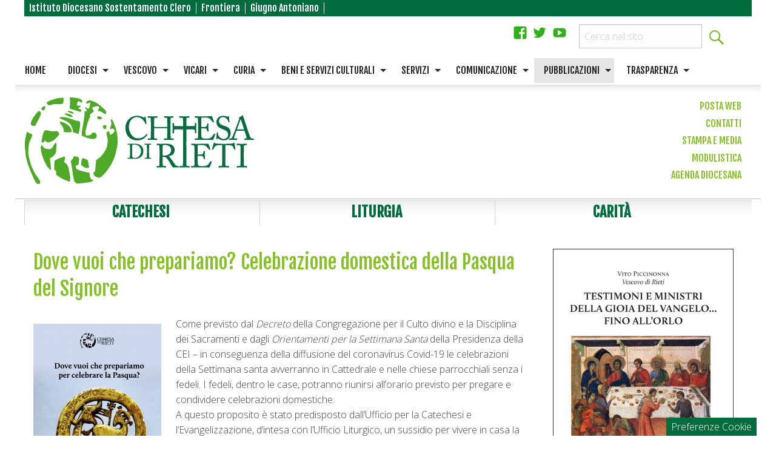

--- FILE ---
content_type: text/html; charset=UTF-8
request_url: http://www.chiesadirieti.it/dove-vuoi-che-prepariamo-celebrazione-domestica-della-pasqua-del-signore/
body_size: 190067
content:
<!doctype html>
<html class="no-js" lang="it-IT" prefix="og: http://ogp.me/ns# fb: http://ogp.me/ns/fb#">
<head>
<meta charset="UTF-8">
<meta http-equiv="X-UA-Compatible" content="IE=edge">
<meta name="viewport" content="width=device-width, initial-scale=1.0">
<link rel="profile" href="http://gmpg.org/xfn/11">
<link rel="pingback" href="http://www.chiesadirieti.it/xmlrpc.php">
<title>Dove vuoi che prepariamo? Celebrazione domestica della Pasqua del Signore &#8211; Chiesa di Rieti</title>
<meta name='robots' content='max-image-preview:large' />
<link rel='dns-prefetch' href='//api.tiles.mapbox.com' />
<link rel='dns-prefetch' href='//fonts.googleapis.com' />
<link rel="alternate" type="application/rss+xml" title="Chiesa di Rieti &raquo; Feed" href="https://www.chiesadirieti.it/feed/" />
<link rel="alternate" type="application/rss+xml" title="Chiesa di Rieti &raquo; Feed dei commenti" href="https://www.chiesadirieti.it/comments/feed/" />
<script type="text/javascript">
/* <![CDATA[ */
window._wpemojiSettings = {"baseUrl":"https:\/\/s.w.org\/images\/core\/emoji\/15.0.3\/72x72\/","ext":".png","svgUrl":"https:\/\/s.w.org\/images\/core\/emoji\/15.0.3\/svg\/","svgExt":".svg","source":{"concatemoji":"http:\/\/www.chiesadirieti.it\/wp-includes\/js\/wp-emoji-release.min.js?ver=6.6.2"}};
/*! This file is auto-generated */
!function(i,n){var o,s,e;function c(e){try{var t={supportTests:e,timestamp:(new Date).valueOf()};sessionStorage.setItem(o,JSON.stringify(t))}catch(e){}}function p(e,t,n){e.clearRect(0,0,e.canvas.width,e.canvas.height),e.fillText(t,0,0);var t=new Uint32Array(e.getImageData(0,0,e.canvas.width,e.canvas.height).data),r=(e.clearRect(0,0,e.canvas.width,e.canvas.height),e.fillText(n,0,0),new Uint32Array(e.getImageData(0,0,e.canvas.width,e.canvas.height).data));return t.every(function(e,t){return e===r[t]})}function u(e,t,n){switch(t){case"flag":return n(e,"\ud83c\udff3\ufe0f\u200d\u26a7\ufe0f","\ud83c\udff3\ufe0f\u200b\u26a7\ufe0f")?!1:!n(e,"\ud83c\uddfa\ud83c\uddf3","\ud83c\uddfa\u200b\ud83c\uddf3")&&!n(e,"\ud83c\udff4\udb40\udc67\udb40\udc62\udb40\udc65\udb40\udc6e\udb40\udc67\udb40\udc7f","\ud83c\udff4\u200b\udb40\udc67\u200b\udb40\udc62\u200b\udb40\udc65\u200b\udb40\udc6e\u200b\udb40\udc67\u200b\udb40\udc7f");case"emoji":return!n(e,"\ud83d\udc26\u200d\u2b1b","\ud83d\udc26\u200b\u2b1b")}return!1}function f(e,t,n){var r="undefined"!=typeof WorkerGlobalScope&&self instanceof WorkerGlobalScope?new OffscreenCanvas(300,150):i.createElement("canvas"),a=r.getContext("2d",{willReadFrequently:!0}),o=(a.textBaseline="top",a.font="600 32px Arial",{});return e.forEach(function(e){o[e]=t(a,e,n)}),o}function t(e){var t=i.createElement("script");t.src=e,t.defer=!0,i.head.appendChild(t)}"undefined"!=typeof Promise&&(o="wpEmojiSettingsSupports",s=["flag","emoji"],n.supports={everything:!0,everythingExceptFlag:!0},e=new Promise(function(e){i.addEventListener("DOMContentLoaded",e,{once:!0})}),new Promise(function(t){var n=function(){try{var e=JSON.parse(sessionStorage.getItem(o));if("object"==typeof e&&"number"==typeof e.timestamp&&(new Date).valueOf()<e.timestamp+604800&&"object"==typeof e.supportTests)return e.supportTests}catch(e){}return null}();if(!n){if("undefined"!=typeof Worker&&"undefined"!=typeof OffscreenCanvas&&"undefined"!=typeof URL&&URL.createObjectURL&&"undefined"!=typeof Blob)try{var e="postMessage("+f.toString()+"("+[JSON.stringify(s),u.toString(),p.toString()].join(",")+"));",r=new Blob([e],{type:"text/javascript"}),a=new Worker(URL.createObjectURL(r),{name:"wpTestEmojiSupports"});return void(a.onmessage=function(e){c(n=e.data),a.terminate(),t(n)})}catch(e){}c(n=f(s,u,p))}t(n)}).then(function(e){for(var t in e)n.supports[t]=e[t],n.supports.everything=n.supports.everything&&n.supports[t],"flag"!==t&&(n.supports.everythingExceptFlag=n.supports.everythingExceptFlag&&n.supports[t]);n.supports.everythingExceptFlag=n.supports.everythingExceptFlag&&!n.supports.flag,n.DOMReady=!1,n.readyCallback=function(){n.DOMReady=!0}}).then(function(){return e}).then(function(){var e;n.supports.everything||(n.readyCallback(),(e=n.source||{}).concatemoji?t(e.concatemoji):e.wpemoji&&e.twemoji&&(t(e.twemoji),t(e.wpemoji)))}))}((window,document),window._wpemojiSettings);
/* ]]> */
</script>
<link rel='stylesheet' id='wpforge-opensans-css' href='//fonts.googleapis.com/css?family=Open+Sans%3A300%2C700&#038;ver=6.2' type='text/css' media='all' />
<link rel='stylesheet' id='wpforge_fonts-css' href='http://www.chiesadirieti.it/wp-content/themes/wp-forge/fonts/fonts.css?ver=6.2.2' type='text/css' media='all' />
<link rel='stylesheet' id='wpforge_foundation-css' href='http://www.chiesadirieti.it/wp-content/themes/wp-forge/css/foundation.css?ver=6.2.2' type='text/css' media='all' />
<link rel='stylesheet' id='wpforge_motion_ui-css' href='http://www.chiesadirieti.it/wp-content/themes/wp-forge/css/motion-ui.css?ver=1.2.2' type='text/css' media='all' />
<style id='wp-emoji-styles-inline-css' type='text/css'>

	img.wp-smiley, img.emoji {
		display: inline !important;
		border: none !important;
		box-shadow: none !important;
		height: 1em !important;
		width: 1em !important;
		margin: 0 0.07em !important;
		vertical-align: -0.1em !important;
		background: none !important;
		padding: 0 !important;
	}
</style>
<link rel='stylesheet' id='wp-block-library-css' href='http://www.chiesadirieti.it/wp-includes/css/dist/block-library/style.min.css?ver=6.6.2' type='text/css' media='all' />
<style id='classic-theme-styles-inline-css' type='text/css'>
/*! This file is auto-generated */
.wp-block-button__link{color:#fff;background-color:#32373c;border-radius:9999px;box-shadow:none;text-decoration:none;padding:calc(.667em + 2px) calc(1.333em + 2px);font-size:1.125em}.wp-block-file__button{background:#32373c;color:#fff;text-decoration:none}
</style>
<style id='global-styles-inline-css' type='text/css'>
:root{--wp--preset--aspect-ratio--square: 1;--wp--preset--aspect-ratio--4-3: 4/3;--wp--preset--aspect-ratio--3-4: 3/4;--wp--preset--aspect-ratio--3-2: 3/2;--wp--preset--aspect-ratio--2-3: 2/3;--wp--preset--aspect-ratio--16-9: 16/9;--wp--preset--aspect-ratio--9-16: 9/16;--wp--preset--color--black: #000000;--wp--preset--color--cyan-bluish-gray: #abb8c3;--wp--preset--color--white: #ffffff;--wp--preset--color--pale-pink: #f78da7;--wp--preset--color--vivid-red: #cf2e2e;--wp--preset--color--luminous-vivid-orange: #ff6900;--wp--preset--color--luminous-vivid-amber: #fcb900;--wp--preset--color--light-green-cyan: #7bdcb5;--wp--preset--color--vivid-green-cyan: #00d084;--wp--preset--color--pale-cyan-blue: #8ed1fc;--wp--preset--color--vivid-cyan-blue: #0693e3;--wp--preset--color--vivid-purple: #9b51e0;--wp--preset--gradient--vivid-cyan-blue-to-vivid-purple: linear-gradient(135deg,rgba(6,147,227,1) 0%,rgb(155,81,224) 100%);--wp--preset--gradient--light-green-cyan-to-vivid-green-cyan: linear-gradient(135deg,rgb(122,220,180) 0%,rgb(0,208,130) 100%);--wp--preset--gradient--luminous-vivid-amber-to-luminous-vivid-orange: linear-gradient(135deg,rgba(252,185,0,1) 0%,rgba(255,105,0,1) 100%);--wp--preset--gradient--luminous-vivid-orange-to-vivid-red: linear-gradient(135deg,rgba(255,105,0,1) 0%,rgb(207,46,46) 100%);--wp--preset--gradient--very-light-gray-to-cyan-bluish-gray: linear-gradient(135deg,rgb(238,238,238) 0%,rgb(169,184,195) 100%);--wp--preset--gradient--cool-to-warm-spectrum: linear-gradient(135deg,rgb(74,234,220) 0%,rgb(151,120,209) 20%,rgb(207,42,186) 40%,rgb(238,44,130) 60%,rgb(251,105,98) 80%,rgb(254,248,76) 100%);--wp--preset--gradient--blush-light-purple: linear-gradient(135deg,rgb(255,206,236) 0%,rgb(152,150,240) 100%);--wp--preset--gradient--blush-bordeaux: linear-gradient(135deg,rgb(254,205,165) 0%,rgb(254,45,45) 50%,rgb(107,0,62) 100%);--wp--preset--gradient--luminous-dusk: linear-gradient(135deg,rgb(255,203,112) 0%,rgb(199,81,192) 50%,rgb(65,88,208) 100%);--wp--preset--gradient--pale-ocean: linear-gradient(135deg,rgb(255,245,203) 0%,rgb(182,227,212) 50%,rgb(51,167,181) 100%);--wp--preset--gradient--electric-grass: linear-gradient(135deg,rgb(202,248,128) 0%,rgb(113,206,126) 100%);--wp--preset--gradient--midnight: linear-gradient(135deg,rgb(2,3,129) 0%,rgb(40,116,252) 100%);--wp--preset--font-size--small: 13px;--wp--preset--font-size--medium: 20px;--wp--preset--font-size--large: 36px;--wp--preset--font-size--x-large: 42px;--wp--preset--spacing--20: 0.44rem;--wp--preset--spacing--30: 0.67rem;--wp--preset--spacing--40: 1rem;--wp--preset--spacing--50: 1.5rem;--wp--preset--spacing--60: 2.25rem;--wp--preset--spacing--70: 3.38rem;--wp--preset--spacing--80: 5.06rem;--wp--preset--shadow--natural: 6px 6px 9px rgba(0, 0, 0, 0.2);--wp--preset--shadow--deep: 12px 12px 50px rgba(0, 0, 0, 0.4);--wp--preset--shadow--sharp: 6px 6px 0px rgba(0, 0, 0, 0.2);--wp--preset--shadow--outlined: 6px 6px 0px -3px rgba(255, 255, 255, 1), 6px 6px rgba(0, 0, 0, 1);--wp--preset--shadow--crisp: 6px 6px 0px rgba(0, 0, 0, 1);}:where(.is-layout-flex){gap: 0.5em;}:where(.is-layout-grid){gap: 0.5em;}body .is-layout-flex{display: flex;}.is-layout-flex{flex-wrap: wrap;align-items: center;}.is-layout-flex > :is(*, div){margin: 0;}body .is-layout-grid{display: grid;}.is-layout-grid > :is(*, div){margin: 0;}:where(.wp-block-columns.is-layout-flex){gap: 2em;}:where(.wp-block-columns.is-layout-grid){gap: 2em;}:where(.wp-block-post-template.is-layout-flex){gap: 1.25em;}:where(.wp-block-post-template.is-layout-grid){gap: 1.25em;}.has-black-color{color: var(--wp--preset--color--black) !important;}.has-cyan-bluish-gray-color{color: var(--wp--preset--color--cyan-bluish-gray) !important;}.has-white-color{color: var(--wp--preset--color--white) !important;}.has-pale-pink-color{color: var(--wp--preset--color--pale-pink) !important;}.has-vivid-red-color{color: var(--wp--preset--color--vivid-red) !important;}.has-luminous-vivid-orange-color{color: var(--wp--preset--color--luminous-vivid-orange) !important;}.has-luminous-vivid-amber-color{color: var(--wp--preset--color--luminous-vivid-amber) !important;}.has-light-green-cyan-color{color: var(--wp--preset--color--light-green-cyan) !important;}.has-vivid-green-cyan-color{color: var(--wp--preset--color--vivid-green-cyan) !important;}.has-pale-cyan-blue-color{color: var(--wp--preset--color--pale-cyan-blue) !important;}.has-vivid-cyan-blue-color{color: var(--wp--preset--color--vivid-cyan-blue) !important;}.has-vivid-purple-color{color: var(--wp--preset--color--vivid-purple) !important;}.has-black-background-color{background-color: var(--wp--preset--color--black) !important;}.has-cyan-bluish-gray-background-color{background-color: var(--wp--preset--color--cyan-bluish-gray) !important;}.has-white-background-color{background-color: var(--wp--preset--color--white) !important;}.has-pale-pink-background-color{background-color: var(--wp--preset--color--pale-pink) !important;}.has-vivid-red-background-color{background-color: var(--wp--preset--color--vivid-red) !important;}.has-luminous-vivid-orange-background-color{background-color: var(--wp--preset--color--luminous-vivid-orange) !important;}.has-luminous-vivid-amber-background-color{background-color: var(--wp--preset--color--luminous-vivid-amber) !important;}.has-light-green-cyan-background-color{background-color: var(--wp--preset--color--light-green-cyan) !important;}.has-vivid-green-cyan-background-color{background-color: var(--wp--preset--color--vivid-green-cyan) !important;}.has-pale-cyan-blue-background-color{background-color: var(--wp--preset--color--pale-cyan-blue) !important;}.has-vivid-cyan-blue-background-color{background-color: var(--wp--preset--color--vivid-cyan-blue) !important;}.has-vivid-purple-background-color{background-color: var(--wp--preset--color--vivid-purple) !important;}.has-black-border-color{border-color: var(--wp--preset--color--black) !important;}.has-cyan-bluish-gray-border-color{border-color: var(--wp--preset--color--cyan-bluish-gray) !important;}.has-white-border-color{border-color: var(--wp--preset--color--white) !important;}.has-pale-pink-border-color{border-color: var(--wp--preset--color--pale-pink) !important;}.has-vivid-red-border-color{border-color: var(--wp--preset--color--vivid-red) !important;}.has-luminous-vivid-orange-border-color{border-color: var(--wp--preset--color--luminous-vivid-orange) !important;}.has-luminous-vivid-amber-border-color{border-color: var(--wp--preset--color--luminous-vivid-amber) !important;}.has-light-green-cyan-border-color{border-color: var(--wp--preset--color--light-green-cyan) !important;}.has-vivid-green-cyan-border-color{border-color: var(--wp--preset--color--vivid-green-cyan) !important;}.has-pale-cyan-blue-border-color{border-color: var(--wp--preset--color--pale-cyan-blue) !important;}.has-vivid-cyan-blue-border-color{border-color: var(--wp--preset--color--vivid-cyan-blue) !important;}.has-vivid-purple-border-color{border-color: var(--wp--preset--color--vivid-purple) !important;}.has-vivid-cyan-blue-to-vivid-purple-gradient-background{background: var(--wp--preset--gradient--vivid-cyan-blue-to-vivid-purple) !important;}.has-light-green-cyan-to-vivid-green-cyan-gradient-background{background: var(--wp--preset--gradient--light-green-cyan-to-vivid-green-cyan) !important;}.has-luminous-vivid-amber-to-luminous-vivid-orange-gradient-background{background: var(--wp--preset--gradient--luminous-vivid-amber-to-luminous-vivid-orange) !important;}.has-luminous-vivid-orange-to-vivid-red-gradient-background{background: var(--wp--preset--gradient--luminous-vivid-orange-to-vivid-red) !important;}.has-very-light-gray-to-cyan-bluish-gray-gradient-background{background: var(--wp--preset--gradient--very-light-gray-to-cyan-bluish-gray) !important;}.has-cool-to-warm-spectrum-gradient-background{background: var(--wp--preset--gradient--cool-to-warm-spectrum) !important;}.has-blush-light-purple-gradient-background{background: var(--wp--preset--gradient--blush-light-purple) !important;}.has-blush-bordeaux-gradient-background{background: var(--wp--preset--gradient--blush-bordeaux) !important;}.has-luminous-dusk-gradient-background{background: var(--wp--preset--gradient--luminous-dusk) !important;}.has-pale-ocean-gradient-background{background: var(--wp--preset--gradient--pale-ocean) !important;}.has-electric-grass-gradient-background{background: var(--wp--preset--gradient--electric-grass) !important;}.has-midnight-gradient-background{background: var(--wp--preset--gradient--midnight) !important;}.has-small-font-size{font-size: var(--wp--preset--font-size--small) !important;}.has-medium-font-size{font-size: var(--wp--preset--font-size--medium) !important;}.has-large-font-size{font-size: var(--wp--preset--font-size--large) !important;}.has-x-large-font-size{font-size: var(--wp--preset--font-size--x-large) !important;}
:where(.wp-block-post-template.is-layout-flex){gap: 1.25em;}:where(.wp-block-post-template.is-layout-grid){gap: 1.25em;}
:where(.wp-block-columns.is-layout-flex){gap: 2em;}:where(.wp-block-columns.is-layout-grid){gap: 2em;}
:root :where(.wp-block-pullquote){font-size: 1.5em;line-height: 1.6;}
</style>
<link rel='stylesheet' id='seed_localizzation_osm_css-css' href='http://www.chiesadirieti.it/wp-content/plugins/seed-localization/includes/acf-field-openstreetmap/assets/css/leaflet-unpkg.css?ver=6.6.2' type='text/css' media='all' />
<link rel='stylesheet' id='wpba_front_end_styles-css' href='http://www.chiesadirieti.it/wp-content/plugins/wp-better-attachments/assets/css/wpba-frontend.css?ver=1.3.28' type='text/css' media='all' />
<link rel='stylesheet' id='iandu-cookieconsent-css' href='http://www.chiesadirieti.it/wp-content/plugins/iandu-cookieconsent/public/css/iandu-cookieconsent-public.css?ver=1.3.0' type='text/css' media='all' />
<link rel='stylesheet' id='wd-noah-plugin-style-css-css' href='http://www.chiesadirieti.it/wp-content/plugins/seed-noah-plugin/assets/css/wd-noah-plugin-style.css?ver=6.6.2' type='text/css' media='all' />
<link rel='stylesheet' id='daterangepicker-css-css' href='http://www.chiesadirieti.it/wp-content/plugins/seed-noah-plugin/assets/css/daterangepicker.css?ver=6.6.2' type='text/css' media='all' />
<link rel='stylesheet' id='zabuto_calendar_css-css' href='http://www.chiesadirieti.it/wp-content/plugins/seed-noah-plugin/tools/calendar/css/seed_noah_calendar.css?ver=6.6.2' type='text/css' media='all' />
<style id='zabuto_calendar_css-inline-css' type='text/css'>

            .wd-class-280{
            background: ;    
            }
            
            .wd-class-366{
            background: ;    
            }
            
            .wd-class-367{
            background: #eeee22;    
            }
            
            .wd-class-381{
            background: ;    
            }
            
            .wd-class-383{
            background: ;    
            }
            
            .wd-class-387{
            background: ;    
            }
            
            .wd-class-407{
            background: ;    
            }
            
            .wd-class-414{
            background: ;    
            }
            
            .wd-class-415{
            background: ;    
            }
            
            .wd-class-416{
            background: ;    
            }
            
            .wd-class-417{
            background: ;    
            }
            
            .wd-class-570{
            background: ;    
            }
            
            .wd-class-612{
            background: ;    
            }
            
            .wd-class-616{
            background: ;    
            }
            
</style>
<link rel='stylesheet' id='parent-styles-css' href='http://www.chiesadirieti.it/wp-content/themes/wp-forge/style.css?ver=6.2.1' type='text/css' media='all' />
<link rel='stylesheet' id='child-styles-css' href='http://www.chiesadirieti.it/wp-content/themes/wp-starter-rieti/style.css?ver=4.1' type='text/css' media='all' />
<link rel='stylesheet' id='upw_theme_standard-css' href='http://www.chiesadirieti.it/wp-content/plugins/ultimate-posts-widget/css/upw-theme-standard.min.css?ver=6.6.2' type='text/css' media='all' />
<script type="text/javascript" src="http://www.chiesadirieti.it/wp-includes/js/jquery/jquery.min.js?ver=3.7.1" id="jquery-core-js"></script>
<script type="text/javascript" src="http://www.chiesadirieti.it/wp-includes/js/jquery/jquery-migrate.min.js?ver=3.4.1" id="jquery-migrate-js"></script>
<script type="text/javascript" src="http://www.chiesadirieti.it/wp-content/plugins/seed-localization/includes/acf-field-openstreetmap/assets/js/leaflet-unpkg.js?ver=6.6.2" id="seed_localizzation_osm_js-js"></script>
<script type="text/javascript" src="https://api.tiles.mapbox.com/mapbox.js/plugins/leaflet-omnivore/v0.3.1/leaflet-omnivore.min.js?ver=6.6.2" id="seed_localizzation_omnivore_js-js"></script>
<script type="text/javascript" src="http://www.chiesadirieti.it/wp-content/plugins/seed-noah-plugin/assets/js/moment.min.js?ver=6.6.2" id="moment-js-js"></script>
<script type="text/javascript" src="http://www.chiesadirieti.it/wp-content/plugins/seed-noah-plugin/assets/js/daterangepicker.js?ver=6.6.2" id="daterangepicker-js-js"></script>
<link rel="https://api.w.org/" href="https://www.chiesadirieti.it/wp-json/" /><link rel="alternate" title="JSON" type="application/json" href="https://www.chiesadirieti.it/wp-json/wp/v2/pages/25892" /><link rel="EditURI" type="application/rsd+xml" title="RSD" href="https://www.chiesadirieti.it/xmlrpc.php?rsd" />
<meta name="generator" content="WordPress 6.6.2" />
<link rel="canonical" href="https://www.chiesadirieti.it/dove-vuoi-che-prepariamo-celebrazione-domestica-della-pasqua-del-signore/" />
<link rel='shortlink' href='https://www.chiesadirieti.it/?p=25892' />
<link rel="alternate" title="oEmbed (JSON)" type="application/json+oembed" href="https://www.chiesadirieti.it/wp-json/oembed/1.0/embed?url=https%3A%2F%2Fwww.chiesadirieti.it%2Fdove-vuoi-che-prepariamo-celebrazione-domestica-della-pasqua-del-signore%2F" />
<link rel="alternate" title="oEmbed (XML)" type="text/xml+oembed" href="https://www.chiesadirieti.it/wp-json/oembed/1.0/embed?url=https%3A%2F%2Fwww.chiesadirieti.it%2Fdove-vuoi-che-prepariamo-celebrazione-domestica-della-pasqua-del-signore%2F&#038;format=xml" />
<!-- Google Tag Manager -->
<script>(function(w,d,s,l,i){w[l]=w[l]||[];w[l].push({'gtm.start':
new Date().getTime(),event:'gtm.js'});var f=d.getElementsByTagName(s)[0],
j=d.createElement(s),dl=l!='dataLayer'?'&l='+l:'';j.async=true;j.src=
'https://www.googletagmanager.com/gtm.js?id='+i+dl;f.parentNode.insertBefore(j,f);
})(window,document,'script','dataLayer','GTM-T59LGWHM');</script>
<!-- End Google Tag Manager -->
<style type="text/css" id="wpforge-custom-header-css">.site-title,.site-title h1 a,.site-description{display:none;}</style>
<style type="text/css" id="custom-background-css">
body.custom-background { background-color: #ffffff; }
</style>
	<link rel="icon" href="https://www.chiesadirieti.it/wp-content/uploads/2021/03/cropped-Marchio-Chiesa-di-Rieti-32x32.png" sizes="32x32" />
<link rel="icon" href="https://www.chiesadirieti.it/wp-content/uploads/2021/03/cropped-Marchio-Chiesa-di-Rieti-192x192.png" sizes="192x192" />
<link rel="apple-touch-icon" href="https://www.chiesadirieti.it/wp-content/uploads/2021/03/cropped-Marchio-Chiesa-di-Rieti-180x180.png" />
<meta name="msapplication-TileImage" content="https://www.chiesadirieti.it/wp-content/uploads/2021/03/cropped-Marchio-Chiesa-di-Rieti-270x270.png" />
<style type="text/css" id="wpforge-customizer-css">

.header_wrap{max-width:75rem;background-color:#ffffff;}

.site-title{font-size:2rem;}

.site-title a{color:#444444;}

.site-title a:hover{color:#0078a0;}

.site-description{color:#blank;font-size:1.6875rem;}

.nav_wrap{max-width:80rem;background-color:#333333;}

.contain-to-grid .top-bar{max-width:80rem;}

.contain-to-grid .top-bar,.top-bar,.top-bar ul,.top-bar ul li,.contain-to-grid,.title-bar {background-color:#ffffff;}

.top-bar{font-size:1rem;}

.dropdown.menu .is-dropdown-submenu-parent a::after{margin-top:-0.3125rem;}

.top-bar-left .menu > li.name:hover,.top-bar-right .menu > li.name:hover,.top-bar .menu > li:not(.menu-text) > a:hover,.top-bar .menu > .active:hover {background-color:#e5e5e5;}

.top-bar .menu > .active {background-color:#e5e5e5;}

.top-bar .name a,.top-bar ul li a,.menu .active > a{color:#232323;}

.top-bar .name a:hover,.top-bar ul li a:hover,.menu .active > a:hover{color:#016c3e!important;}

.dropdown.menu.medium-horizontal > li.is-dropdown-submenu-parent > a::after{border-color:#232323 transparent transparent;}

.is-drilldown-submenu-parent > a::after{border-color: transparent transparent transparent #232323;}

.is-dropdown-submenu .is-dropdown-submenu-parent.opens-right > a::after{border-color:transparent transparent transparent #232323;}

.is-dropdown-submenu{border:1px solid #ffffff;}

.js-drilldown-back > a::before{border-color:transparent #232323 transparent transparent;}

.title-bar button{color:#383838;}

.title-bar button:hover{color:#dbdbdb;}

.title-bar-title a.hmn{color:#a8a8a8;}

.title-bar-title a.hmn:hover{color:#75b928;}

.title-bar-left button,.title-bar-right button{color:#ffffff;}

.title-bar-left button:hover,.title-bar-right button:hover{color:#75b928;}

.title-bar-title a{color:#ffffff;font-size:1rem;}

.title-bar-title a:hover{color:#75b928;}

.off-canvas{background-color:#016c3e;}

.off-canvas{font-size:1rem;}

.off-canvas .menu > li:not(.menu-text) > a {color:#ffffff;}

.off-canvas .menu > li:not(.menu-text) > a:hover,.off-canvas .menu > .active a:hover{color:#75b928;background-color:#016c3e;}

.is-accordion-submenu-parent > a::after {border-top-color:#ffffff;}

.off-canvas .menu > .active a{background-color:#75b928;}

.content_wrap{max-width:75rem;background-color:#ffffff;}

span.categories-links a{color:#444444;}

span.categories-links a:hover{color:#75b928;}

h1.entry-title-post a{color:#444444;}

h1.entry-title-post a:hover{color:#75b928;}

h1.entry-title-post{color:#444444;}

.entry-meta-header a{color:#444444;}

.entry-meta-header a:hover{color:#75b928;}

span.tags-links a{color:#444444;}

span.tags-links a:hover{color:#75b928;}

.entry-meta-categories{font-size:0.75rem;}

.entry-meta-header,span.edit-link a{font-size:0.75rem;}

.entry-meta-header .genericon,.entry-meta-categories .genericon,span.edit-link .genericon{font-size:1rem;}

.entry-meta-tags{font-size:0.75rem;}

.entry-meta-tags .genericon{font-size:1rem;}

.entry-meta-categories_bottom{font-size:0.75rem;}

.entry-meta-categories_bottom .genericon{font-size:1rem;}

h1.entry-title-post{font-size:2rem;}

.entry-content-post p,.entry-content-post ul li,.entry-content-post ol li,.entry-content-post table,.comment-content table,.entry-content-post address,.comment-content address,.entry-content-post pre,.comment-content pre,.comments-area article header cite,#comments,.entry-content-post dl,.entry-content-post dt{color:#444444;font-size:1rem;}

.entry-content-post a{color:#444444;font-weight:bold;text-decoration:none;}

.entry-content-post a:hover{color:#75b928;text-decoration:underline;}

.entry-content-post h1{color:#444444;font-size:2rem;}

.entry-content-post h2{color:#7a0000;font-size:1.5rem;}

.entry-content-post h3{color:#75b928;font-size:1.4rem;}

.entry-content-post h4{color:#75b928;font-size:1.3rem;}

.entry-content-post h5{color:#444444;font-size:1.2rem;}

.entry-content-post h6{color:#444444;font-size:1.1rem;}

h1.entry-title-page{color:#444444;font-size:2rem;}

.entry-content-page p,.entry-content-page ul li,.entry-content-page ol li,.entry-content-page table,.entry-content-page table th,.entry-content-page .comment-content table,.entry-content-page address,.entry-content-page .comment-content address,.entry-content-page pre,.entry-content-page .comment-content pre,.comments-area article header cite,.entry-content-page #comments,.entry-content-page dl,.entry-content-page dt{font-size:1rem;}

.entry-content-page a{color:#444444;font-weight:bold;text-decoration:none;}

.entry-content-page a:hover{color:#75b928;text-decoration:underline;}

.entry-content-page h1{color:#444444;font-size:2rem;}

.entry-content-page h2{color:#444444;font-size:1.8rem;}

.entry-content-page h3{color:#444444;font-size:1.4rem;}

.entry-content-page h4{color:#444444;font-size:1.5625rem;}

.entry-content-page h5{color:#444444;font-size:1.25rem;}

.entry-content-page h6{color:#444444;font-size:1rem;}

#content ul.pagination .current a,#content ul.pagination li.current button,#content ul.pagination li.current a:hover,#content ul.pagination li.current a:focus,#content ul.pagination li.current button:hover,#content ul.pagination li.current button:focus,#content .page-links a{background-color:#75b928;color:#ffffff;}

#content ul.pagination li a,#content ul.pagination li button{color:#969696;}

#content ul.pagination li:hover a,#content ul.pagination li a:focus,#content ul.pagination li:hover button,#content ul.pagination li button:focus{color:#75b928;background-color:#e6e6e6;}

.sidebar_wrap{max-width:75rem;background-color:#ffffff;}

#content.columns{float:left!important;}

#secondary .widget-title{color:#444444;font-size:0.875rem;font-weight:normal;text-transform:uppercase;}

#secondary p,#secondary li,#secondary .widget.widget_text{color:#444444;font-size:0.875rem;}

#secondary a{color:#444444;text-decoration:none;font-weight:normal;}

#secondary a:hover{color:#75b928;text-decoration:underline;}

.footer_wrap{max-width:75rem;background-color:#ffffff;}

#secondary-sidebar .widget-title{color:#444444;font-size:0.875rem;font-weight:normal;text-transform:uppercase;}

#secondary-sidebar p,#secondary-sidebar li,#secondary-sidebar .widget.widget_text{color:#444444;font-size:0.875rem;}

#secondary-sidebar a{color:#016c3e;font-weight:normal;text-decoration:none;}

#secondary-sidebar a:hover{color:#75b928;text-decoration:underline;}

footer[role="contentinfo"] p,footer[role="contentinfo"]{color:#444444;}

footer[role="contentinfo"] a,#footer .menu .active > a{color:#008CBA;}

footer[role="contentinfo"] a:hover,#footer .menu .active > a:hover{color:#0078a0;}

.footer_wrap p,.footer_wrap a{font-size:1rem;}

a.button,.button,button{background-color:#016c3e;color:#ffffff;font-weight:normal;text-decoration:none;}

a.button:hover,a.button:focus,.button:hover,.button:focus,button:hover,button:focus{background-color:#75b928;color:#016c3e;text-decoration: none;}

a.button.secondary{background-color:#777777;color:#ffffff;font-weight:normal;text-decoration:none;}

a.button.secondary:hover,a.button.secondary:focus{background-color:#5f5f5f;color:#ffffff;text-decoration: none;}

a.button.success{background-color:#3adb76;color:#ffffff;font-weight:normal;text-decoration:none;}

a.button.success:hover,a.button.success:focus{background-color:#22bb5b;color:#ffffff;text-decoration: none;}

a.button.warning{background-color:#ffae00;color:#ffffff;font-weight:normal;text-decoration:none;}

a.button.warning:hover,a.button.warning:focus{background-color:#cc8b00;color:#ffffff;text-decoration: none;}

a.button.alert{background-color:#ec5840;color:#ffffff;font-weight:normal;text-decoration:none;}

a.button.alert:hover,a.button.alert:focus{background-color:#da3116;color:#ffffff;text-decoration: none;}

a.button.info{background-color:#a0d3e8;color:#333333;font-weight:normal;text-decoration:none;}

a.button.info:hover,a.button.info:focus{background-color:#61b6d9;color:#ffffff;text-decoration: none;}

#backtotop{background-color:#333333;color:#ffffff;}

#backtotop:hover,#backtotop:focus{background-color:#242424;}

.social-navigation a[href$="/feed/"]:before{color:#444444;}

.social-navigation a[href*="codepen.io"]:before{color:#444444;}

.social-navigation a[href*="digg.com"]:before{color:#444444;}

.social-navigation a[href*="dribbble.com"]:before{color:#444444;}

.social-navigation a[href*="dropbox.com"]:before{color:#444444;}

.social-navigation a[href*="facebook.com"]:before{color:#31b01a;}

.social-navigation a[href*="flickr.com"]:before{color:#444444;}

.social-navigation a[href*="foursquare.com"]:before{color:#444444;}

.social-navigation a[href*="google.com"]:before{color:#444444;}

.social-navigation a[href*="github.com"]:before{color:#444444;}

.social-navigation a[href*="instagram.com"]:before{color:#444444;}

.social-navigation a[href*="linkedin.com"]:before{color:#444444;}

.social-navigation a[href*="pinterest.com"]:before{color:#444444;}

.social-navigation a[href*="getpocket.com"]:before{color:#444444;}

.social-navigation a[href*="polldaddy.com"]:before{color:#444444;}

.social-navigation a[href*="reddit.com"]:before{color:#444444;}

.social-navigation a[href*="stumbleupon.com"]:before{color:#444444;}

.social-navigation a[href*="tumblr.com"]:before{color:#444444;}

.social-navigation a[href*="twitter.com"]:before{color:#31b01a;}

.social-navigation a[href*="vimeo.com"]:before{color:#444444;}

.social-navigation a[href*="wordpress.com"]:before,.social-navigation a[href*="wordpress.org"]:before{color:#444444;}

.social-navigation a[href*="youtube.com"]:before{color:#31b01a;}

.social-navigation a[href*="mailto:"]:before{color:#444444;}

.social-navigation a[href*="spotify.com"]:before{color:#444444;}

.social-navigation a[href*="twitch.tv"]:before{color:#444444;}

.social-navigation a:hover[href$="/feed/"]:before{color:#0078a0;}

.social-navigation a:hover[href*="codepen.io"]:before{color:#0078a0;}

.social-navigation a:hover[href*="digg.com"]:before{color:#0078a0;}

.social-navigation a:hover[href*="dribbble.com"]:before{color:#0078a0;}

.social-navigation a:hover[href*="dropbox.com"]:before{color:#0078a0;}

.social-navigation a:hover[href*="facebook.com"]:before{color:#016c3e;}

.social-navigation a:hover[href*="flickr.com"]:before{color:#0078a0;}

.social-navigation a:hover[href*="foursquare.com"]:before{color:#0078a0;}

.social-navigation a:hover[href*="google.com"]:before{color:#0078a0;}

.social-navigation a:hover[href*="github.com"]:before{color:#0078a0;}

.social-navigation a:hover[href*="instagram.com"]:before{color:#0078a0;}

.social-navigation a:hover[href*="linkedin.com"]:before{color:#0078a0;}

.social-navigation a:hover[href*="pinterest.com"]:before{color:#0078a0;}

.social-navigation a:hover[href*="getpocket.com"]:before{color:#0078a0;}

.social-navigation a:hover[href*="polldaddy.com"]:before{color:#0078a0;}

.social-navigation a:hover[href*="reddit.com"]:before{color:#0078a0;}

.social-navigation a:hover[href*="stumbleupon.com"]:before{color:#0078a0;}

.social-navigation a:hover[href*="tumblr.com"]:before{color:#0078a0;}

.social-navigation a:hover[href*="twitter.com"]:before{color:#016c3e;}

.social-navigation a:hover[href*="vimeo.com"]:before{color:#0078a0;}

.social-navigation a:hover[href*="wordpress.com"]:before,.social-navigation a:hover[href*="wordpress.org"]:before{color:#0078a0;}

.social-navigation a:hover[href*="youtube.com"]:before{color:#016c3e;}

.social-navigation a:hover[href*="mailto:"]:before{color:#0078a0;}

.social-navigation a:hover[href*="spotify.com"]:before{color:#0078a0;}

.social-navigation a:hover[href*="twitch.tv"]:before{color:#0078a0;}</style>
		<style type="text/css" id="wp-custom-css">
			body {background-position: 0% 1.54rem !important}

p {
-webkit-hyphens:none; 
-moz-hyphens:none;
-ms-hyphens:none;
-o-hyphens:none;
    hyphens:none;
}

a {
-webkit-hyphens:none; 
-moz-hyphens:none;
-ms-hyphens:none;
-o-hyphens:none;
    hyphens:none;
}

div {
-webkit-hyphens:none; 
-moz-hyphens:none;
-ms-hyphens:none;
-o-hyphens:none;
    hyphens:none;
}

#toptophome {padding:0 !important;background: rgba(1, 108, 62, 1)}
	
#menu-lazio-sette li .sub-menu {   max-height: 0;
    transition: max-height 0.7s ease-out;
    overflow: hidden; }
#menu-lazio-sette li:hover .sub-menu { max-height: 500px;
    transition: max-height 0.7s ease-in;}


#menu-socialmenu  > li > a {padding:0 !important;}

@media screen and (min-width: 40em) {
.archive.category .attachment-post-thumbnail{float:left;margin:0.5rem 1rem 1rem 0.5rem;height:auto;width:300px; transition: transform 1s; cursor: zoom-in;}

.archive.category .attachment-post-thumbnail:hover  {   transform: scale(2); }

}


#altrenews {
    display: inline-block;
}

/***********Box news da uffici****************/
.evideufficio  {padding-left:0 !important}
.evideufficio .upw-posts article {display:inline-block;width:100%;font-family: 'Fjalla One', sans-serif;}
.evideufficio article .entry-title-uff a {font-size:1.1rem;color:#000000; font-family: 'Fjalla One', sans-serif;}
.evideufficio article .entry-title-uff {padding-top:.5rem}
.evideufficio .entry-categories-uff {background:#016c3e; color:#ffffff}
.evideufficio .entry-categories-uff a {color:#ffffff;padding-left:10px;padding-right:10px;}
.evideufficio .entry-cats-label {display:none}
.evideufficio .entry-image {margin-bottom:0px}

.newsuffici1 article:first-child {display:none !important}

.newsuffici1 .widget-title {display:none; }
.newsuffici1 .upw-posts article {display:inline-block;width:100% ;margin-bottom:1rem}
.newsuffici1 article .entry-categories-uff a{ font-size:0.8rem;color:#000000;}
.newsuffici1 article .entry-title-uff a {font-size:1.1rem;color:#000000 !important; font-family: 'Fjalla One', sans-serif }
.newsuffici1 .entry-image {float:left; max-width:100px ; margin-right: 1rem; max-height:100px; overflow: hidden}
.newsuffici1 .entry-cats-list { color:#ffffff;background:#016c3e;padding-left:5px;padding-right:5px}
.newsuffici1 .entry-categories-uff a {background:#016c3e;color:#ffffff !important;font-size:0.8rem;font-family: 'Fjalla One', sans-serif}
#text-4  {margin-bottom:0px !important}

/***rassegna***/
.itemrass {border-bottom:1px solid #c9c9c9;padding-bottom:1.5rem;padding-top:1.5rem}
.sinossi_rass {
    font-style: italic;
    padding-bottom: 1rem;
}
.titolo_rass {
    padding-bottom: 1rem;
}

.videorass {text-align:center;padding-top:1rem}

/*eventi*/

.eventi article {min-height:120px}

@media screen and (min-width: 40em) {.articolorass_miniatura{
    float: left;padding-top:.4rem;
    margin-right: 1rem;
    height: 200px;
	}}		</style>
		
<!-- START - Open Graph and Twitter Card Tags 3.1.2 -->
 <!-- Facebook Open Graph -->
  <meta property="og:locale" content="it_IT"/>
  <meta property="og:site_name" content="Chiesa di Rieti"/>
  <meta property="og:title" content="Dove vuoi che prepariamo? Celebrazione domestica della Pasqua del Signore"/>
  <meta property="og:url" content="https://www.chiesadirieti.it/dove-vuoi-che-prepariamo-celebrazione-domestica-della-pasqua-del-signore/"/>
  <meta property="og:type" content="article"/>
  <meta property="og:description" content="Come previsto dal Decreto della Congregazione per il Culto divino e la Disciplina dei Sacramenti e dagli Orientamenti per la Settimana Santa della Presidenza della CEI – in conseguenza della diffusione del coronavirus Covid-19 le celebrazioni della Settimana santa avverranno in Cattedrale e nelle ch"/>
 <!-- Google+ / Schema.org -->
  <meta itemprop="name" content="Dove vuoi che prepariamo? Celebrazione domestica della Pasqua del Signore"/>
  <meta itemprop="headline" content="Dove vuoi che prepariamo? Celebrazione domestica della Pasqua del Signore"/>
  <meta itemprop="description" content="Come previsto dal Decreto della Congregazione per il Culto divino e la Disciplina dei Sacramenti e dagli Orientamenti per la Settimana Santa della Presidenza della CEI – in conseguenza della diffusione del coronavirus Covid-19 le celebrazioni della Settimana santa avverranno in Cattedrale e nelle ch"/>
  <meta itemprop="author" content="Ufficio Comunicazioni Sociali"/>
  <!--<meta itemprop="publisher" content="Chiesa di Rieti"/>--> <!-- To solve: The attribute publisher.itemtype has an invalid value -->
 <!-- Twitter Cards -->
  <meta name="twitter:title" content="Dove vuoi che prepariamo? Celebrazione domestica della Pasqua del Signore"/>
  <meta name="twitter:url" content="https://www.chiesadirieti.it/dove-vuoi-che-prepariamo-celebrazione-domestica-della-pasqua-del-signore/"/>
  <meta name="twitter:description" content="Come previsto dal Decreto della Congregazione per il Culto divino e la Disciplina dei Sacramenti e dagli Orientamenti per la Settimana Santa della Presidenza della CEI – in conseguenza della diffusione del coronavirus Covid-19 le celebrazioni della Settimana santa avverranno in Cattedrale e nelle ch"/>
  <meta name="twitter:card" content="summary_large_image"/>
 <!-- SEO -->
 <!-- Misc. tags -->
 <!-- is_singular -->
<!-- END - Open Graph and Twitter Card Tags 3.1.2 -->
	
</head>
<body class="page-template-default page page-id-25892 custom-background full-width front-page">
                                                    <div class="header_container">
		  <header id="header" class="header_wrap row" role="banner">
		      <section id="toptophome" class="small-12 medium-12 large-12 columns">
									<div class="mediamenu">
					<div class="menu-media-menu-container"><ul id="menu-media-menu" class="menu"><li id="menu-item-37019" class="menu-item menu-item-type-custom menu-item-object-custom menu-item-37019"><a href="https://idsc.chiesadirieti.it">Istituto Diocesano Sostentamento Clero</a></li>
<li id="menu-item-11892" class="menu-item menu-item-type-custom menu-item-object-custom menu-item-11892"><a href="http://frontierarieti.com">Frontiera</a></li>
<li id="menu-item-22282" class="menu-item menu-item-type-custom menu-item-object-custom menu-item-22282"><a href="https://www.giugnoantonianoreatino.it/">Giugno Antoniano</a></li>
</ul></div>					</div>
							</section>
            <div class="site-header medium-12 large-12 ">
				<div class="row small-12 medium-12 large-12 columns">
	<div class="social_wrap small-4 medium-6 large-9 columns">
		<nav id="social-navigation" class="social-navigation right" role="navigation">
			<div class="menu-socialmenu-container"><ul id="menu-socialmenu" class="menu"><li id="menu-item-110" class="menu-item menu-item-type-custom menu-item-object-custom menu-item-110"><a href="https://www.facebook.com/DiocesiRieti"><span class="screen-reader-text">facebook</span></a></li>
<li id="menu-item-111" class="menu-item menu-item-type-custom menu-item-object-custom menu-item-111"><a href="https://twitter.com/FrontieraRieti"><span class="screen-reader-text">twitter</span></a></li>
<li id="menu-item-112" class="menu-item menu-item-type-custom menu-item-object-custom menu-item-112"><a href="https://www.youtube.com/channel/UCkCzjwlxo1_5xW7YCAcGyFw"><span class="screen-reader-text">youtube</span></a></li>
</ul></div>		</nav>
		<!-- .social-navigation -->
	</div>
	<div class="mdr small-8 medium-6 large-3 columns">
		<form role="search" method="get" id="searchform" action="https://www.chiesadirieti.it/">
	<div class="row collapse">
		<div class="small-9 medium-9 large-9 columns">
			<input type="text" value="" name="s" id="s" placeholder="Cerca nel sito">
		</div><!-- end columns -->
		<div class="small-3 medium-3 large-3 columns">
			<input type="submit" id="searchsubmit" value="  " class="button">
		</div><!-- end columns -->
	</div><!-- end .row -->
</form>
	</div>
	</div><!-- .social_wrap -->
				                            <div class="nav_container norm">
  <a class="skip-link screen-reader-text" href="#content">Skip to content</a>

   
            <div class="nav_wrap row">
              <div class="title-bar" data-responsive-toggle="main-menu" data-hide-for="medium">
          <button type="button" data-toggle><span class="genericon genericon-menu"></span></button>
          <div class="title-bar-title"><a class="hmn" href="https://www.chiesadirieti.it/" title="Chiesa di Rieti" rel="home">Home</a></div>
        </div><!-- end title-bar -->
        <div class="top-bar" id="main-menu">
          <div class="top-bar-left">
            <ul class="menu vertical medium-horizontal" data-responsive-menu="drilldown medium-dropdown" data-parent-link="true"><li id="menu-item-4" class="menu-item menu-item-type-custom menu-item-object-custom menu-item-4"><a href="https://www.chiesadirieti.it/">Home</a></li>
<li id="menu-item-5" class="menu-item menu-item-type-custom menu-item-object-custom menu-item-has-children menu-item-5"><a href="#">Diocesi</a>
<ul class="menu">
	<li id="menu-item-252" class="menu-item menu-item-type-post_type menu-item-object-page menu-item-252"><a href="https://www.chiesadirieti.it/storia-della-diocesi/">Storia</a></li>
	<li id="menu-item-1283" class="menu-item menu-item-type-post_type menu-item-object-page menu-item-has-children menu-item-1283"><a href="https://www.chiesadirieti.it/patroni-e-santi/">Patroni e santi</a>
	<ul class="menu">
		<li id="menu-item-38587" class="menu-item menu-item-type-post_type menu-item-object-page menu-item-38587"><a href="https://www.chiesadirieti.it/santa-barbara/">Santa Barbara</a></li>
		<li id="menu-item-6710" class="menu-item menu-item-type-custom menu-item-object-custom menu-item-6710"><a href="https://www.chiesadirieti.it/santa-filippa-mareri/">Santa Filippa Mareri</a></li>
	</ul>
</li>
	<li id="menu-item-28882" class="menu-item menu-item-type-custom menu-item-object-custom menu-item-28882"><a href="https://www.chiesadirieti.it/?post_type=wd-annuario-enti&#038;wd-tipo-enti=zona-pastorale">Zone Pastorali</a></li>
	<li id="menu-item-249" class="menu-item menu-item-type-post_type menu-item-object-page menu-item-249"><a href="https://www.chiesadirieti.it/parrocchie/">Parrocchie</a></li>
</ul>
</li>
<li id="menu-item-6" class="vescovo menu-item menu-item-type-custom menu-item-object-custom menu-item-has-children menu-item-6"><a href="#">Vescovo</a>
<ul class="menu">
	<li id="menu-item-37146" class="menu-item menu-item-type-custom menu-item-object-custom menu-item-has-children menu-item-37146"><a href="#">Il vescovo Vito</a>
	<ul class="menu">
		<li id="menu-item-37147" class="menu-item menu-item-type-post_type menu-item-object-page menu-item-37147"><a href="https://www.chiesadirieti.it/biografia/">Biografia</a></li>
		<li id="menu-item-37555" class="menu-item menu-item-type-post_type menu-item-object-page menu-item-37555"><a href="https://www.chiesadirieti.it/stemma-del-vescovo-vito/">Stemma</a></li>
		<li id="menu-item-38537" class="menu-item menu-item-type-post_type menu-item-object-page menu-item-38537"><a href="https://www.chiesadirieti.it/segreteria-del-vescovo/">Segreteria del vescovo</a></li>
		<li id="menu-item-37161" class="menu-item menu-item-type-custom menu-item-object-custom menu-item-37161"><a href="/wd-interventi-vesc/?wd-tipo-interventi-vesc=omelia&#038;autore_intervento_vescovo=37160">Omelie</a></li>
		<li id="menu-item-37162" class="menu-item menu-item-type-custom menu-item-object-custom menu-item-37162"><a href="https://www.chiesadirieti.it/wd-interventi-vesc/?wd-tipo-interventi-vesc=discorso&#038;autore_intervento_vescovo=37160">Discorsi</a></li>
		<li id="menu-item-37163" class="menu-item menu-item-type-custom menu-item-object-custom menu-item-37163"><a href="https://www.chiesadirieti.it/wd-interventi-vesc/?wd-tipo-interventi-vesc=intervento&#038;autore_intervento_vescovo=37160">Interventi</a></li>
		<li id="menu-item-37164" class="menu-item menu-item-type-custom menu-item-object-custom menu-item-37164"><a href="https://www.chiesadirieti.it/wd-interventi-vesc/?wd-tipo-interventi-vesc=intervista&#038;autore_intervento_vescovo=37160">Interviste</a></li>
		<li id="menu-item-37165" class="menu-item menu-item-type-custom menu-item-object-custom menu-item-37165"><a href="https://www.chiesadirieti.it/wd-interventi-vesc/?wd-tipo-interventi-vesc=meditazione&#038;autore_intervento_vescovo=37160">Meditazioni</a></li>
		<li id="menu-item-39820" class="menu-item menu-item-type-custom menu-item-object-custom menu-item-39820"><a href="https://www.chiesadirieti.it/wd-tipo-doc-uff/messaggi/?autore_doc_uff=37160">Messaggi</a></li>
		<li id="menu-item-37166" class="menu-item menu-item-type-custom menu-item-object-custom menu-item-37166"><a href="https://www.chiesadirieti.it/wd-interventi-vesc/?wd-tipo-interventi-vesc=lectio-divina&#038;autore_intervento_vescovo=37160">Lectio Divina</a></li>
		<li id="menu-item-37168" class="menu-item menu-item-type-custom menu-item-object-custom menu-item-37168"><a href="https://www.chiesadirieti.it/wd-tipo-doc-uff/lettere/?autore_doc_uff=37160">Lettere pastorali</a></li>
	</ul>
</li>
	<li id="menu-item-38145" class="menu-item menu-item-type-custom menu-item-object-custom menu-item-has-children menu-item-38145"><a href="#">Vescovi precedenti</a>
	<ul class="menu">
		<li id="menu-item-626" class="menu-item menu-item-type-custom menu-item-object-custom menu-item-has-children menu-item-626"><a href="https://www.chiesadirieti.it/il-vescovo-domenico">Domenico Pompili</a>
		<ul class="menu">
			<li id="menu-item-625" class="menu-item menu-item-type-post_type menu-item-object-page menu-item-625"><a href="https://www.chiesadirieti.it/il-vescovo-domenico/">Biografia</a></li>
			<li id="menu-item-188" class="menu-item menu-item-type-post_type menu-item-object-page menu-item-188"><a href="https://www.chiesadirieti.it/il-vescovo-domenico/lo-stemma-del-vescovo/">Stemma</a></li>
			<li id="menu-item-624" class="menu-item menu-item-type-post_type menu-item-object-page menu-item-624"><a href="https://www.chiesadirieti.it/segreteria-del-vescovo/">Segreteria</a></li>
			<li id="menu-item-1815" class="menu-item menu-item-type-custom menu-item-object-custom menu-item-1815"><a href="https://www.chiesadirieti.it/wd-interventi-vesc/?wd-tipo-interventi-vesc=intervista&#038;autore_intervento_vescovo=96">Interviste</a></li>
			<li id="menu-item-181" class="menu-item menu-item-type-custom menu-item-object-custom menu-item-181"><a href="/wd-interventi-vesc/?wd-tipo-interventi-vesc=omelia&#038;autore_intervento_vescovo=96">Omelie</a></li>
			<li id="menu-item-1248" class="menu-item menu-item-type-custom menu-item-object-custom menu-item-1248"><a href="https://www.chiesadirieti.it/wd-interventi-vesc/?wd-tipo-interventi-vesc=discorso&#038;autore_intervento_vescovo=96">Discorsi</a></li>
			<li id="menu-item-1464" class="menu-item menu-item-type-custom menu-item-object-custom menu-item-1464"><a href="https://www.chiesadirieti.it/wd-interventi-vesc/?wd-tipo-interventi-vesc=intervento&#038;autore_intervento_vescovo=96">Interventi</a></li>
			<li id="menu-item-1419" class="menu-item menu-item-type-custom menu-item-object-custom menu-item-1419"><a href="https://www.chiesadirieti.it/wd-interventi-vesc/?wd-tipo-interventi-vesc=meditazione&#038;autore_intervento_vescovo=96">Meditazioni</a></li>
			<li id="menu-item-1412" class="menu-item menu-item-type-custom menu-item-object-custom menu-item-1412"><a href="https://www.chiesadirieti.it/wd-interventi-vesc/?wd-tipo-interventi-vesc=lectio-divina&#038;autore_intervento_vescovo=96">Lectio Divina</a></li>
			<li id="menu-item-18378" class="menu-item menu-item-type-custom menu-item-object-custom menu-item-18378"><a href="https://www.chiesadirieti.it/wd-tipo-doc-uff/orientamenti-pastorali/?autore_doc_uff=96&#038;autore_intervento_vescovo=96">Orientamenti pastorali</a></li>
			<li id="menu-item-18381" class="menu-item menu-item-type-custom menu-item-object-custom menu-item-18381"><a href="https://www.chiesadirieti.it/wd-tipo-doc-uff/lettere/?autore_doc_uff=96">Lettere pastorali</a></li>
			<li id="menu-item-26576" class="menu-item menu-item-type-custom menu-item-object-custom menu-item-has-children menu-item-26576"><a href="#">Podcast</a>
			<ul class="menu">
				<li id="menu-item-26577" class="menu-item menu-item-type-post_type menu-item-object-page menu-item-26577"><a href="https://www.chiesadirieti.it/il-pensiero-della-sera/">Il pensiero della sera</a></li>
				<li id="menu-item-28913" class="menu-item menu-item-type-post_type menu-item-object-page menu-item-28913"><a href="https://www.chiesadirieti.it/come-gli-uccelli-del-cielo/">Come gli uccelli del cielo</a></li>
				<li id="menu-item-28914" class="menu-item menu-item-type-post_type menu-item-object-page menu-item-28914"><a href="https://www.chiesadirieti.it/e-natale-ancor-2/">È Natale ancor</a></li>
			</ul>
</li>
		</ul>
</li>
		<li id="menu-item-627" class="menu-item menu-item-type-custom menu-item-object-custom menu-item-has-children menu-item-627"><a href="https://www.chiesadirieti.it/il-vescovo-delio/">Delio Lucarelli</a>
		<ul class="menu">
			<li id="menu-item-272" class="menu-item menu-item-type-post_type menu-item-object-page menu-item-272"><a href="https://www.chiesadirieti.it/il-vescovo-delio/">Biografia</a></li>
			<li id="menu-item-632" class="menu-item menu-item-type-post_type menu-item-object-page menu-item-632"><a href="https://www.chiesadirieti.it/lo-stemma-del-vescovo-emerito/">Stemma</a></li>
		</ul>
</li>
	</ul>
</li>
	<li id="menu-item-694" class="menu-item menu-item-type-custom menu-item-object-custom menu-item-694"><a href="https://cattedrale.chiesadirieti.it/">Basilica Cattedrale</a></li>
</ul>
</li>
<li id="menu-item-40879" class="menu-item menu-item-type-custom menu-item-object-custom menu-item-has-children menu-item-40879"><a href="#">Vicari</a>
<ul class="menu">
	<li id="menu-item-40264" class="menu-item menu-item-type-post_type menu-item-object-page menu-item-40264"><a href="https://www.chiesadirieti.it/vicario-generale/">Vicario Generale</a></li>
	<li id="menu-item-40878" class="menu-item menu-item-type-post_type menu-item-object-page menu-item-40878"><a href="https://www.chiesadirieti.it/vicario-episcopale-per-la-vita-consacrata/">Vicario Episcopale per la vita consacrata</a></li>
	<li id="menu-item-41622" class="menu-item menu-item-type-post_type menu-item-object-page menu-item-41622"><a href="https://www.chiesadirieti.it/vicario-episcopale-per-la-ricostruzione/">Vicario Episcopale per la Ricostruzione</a></li>
	<li id="menu-item-62255" class="menu-item menu-item-type-post_type menu-item-object-page menu-item-62255"><a href="https://www.chiesadirieti.it/vicario-giudiziale/">Vicario Giudiziale</a></li>
	<li id="menu-item-41623" class="menu-item menu-item-type-post_type menu-item-object-page menu-item-41623"><a href="https://www.chiesadirieti.it/direttore-per-la-pastorale/">Direttore per la Pastorale</a></li>
</ul>
</li>
<li id="menu-item-7" class="menu-item menu-item-type-custom menu-item-object-custom menu-item-has-children menu-item-7"><a href="#">Curia</a>
<ul class="menu">
	<li id="menu-item-1263" class="menu-item menu-item-type-post_type menu-item-object-page menu-item-1263"><a href="https://www.chiesadirieti.it/contatti-e-orari/">Contatti e orari</a></li>
	<li id="menu-item-678" class="menu-item menu-item-type-custom menu-item-object-custom menu-item-678"><a href="https://ucs.chiesadirieti.it/">Ufficio Comunicazioni Sociali</a></li>
	<li id="menu-item-2951" class="menu-item menu-item-type-custom menu-item-object-custom menu-item-has-children menu-item-2951"><a href="#">Settore della Liturgia</a>
	<ul class="menu">
		<li id="menu-item-684" class="menu-item menu-item-type-custom menu-item-object-custom menu-item-684"><a href="https://liturgia.chiesadirieti.it/">Ufficio Liturgico</a></li>
	</ul>
</li>
	<li id="menu-item-2952" class="menu-item menu-item-type-custom menu-item-object-custom menu-item-has-children menu-item-2952"><a href="#">Settore dell&#8217;Evangelizzazione</a>
	<ul class="menu">
		<li id="menu-item-683" class="menu-item menu-item-type-custom menu-item-object-custom menu-item-683"><a href="https://catechesi.chiesadirieti.it/">Ufficio Evangelizzazione e Catechesi</a></li>
		<li id="menu-item-695" class="menu-item menu-item-type-custom menu-item-object-custom menu-item-695"><a href="https://famiglia.chiesadirieti.it/">Ufficio Pastorale della Famiglia</a></li>
		<li id="menu-item-2950" class="menu-item menu-item-type-custom menu-item-object-custom menu-item-2950"><a href="https://giovani.chiesadirieti.it">Ufficio per la Pastorale Giovanile</a></li>
		<li id="menu-item-681" class="menu-item menu-item-type-custom menu-item-object-custom menu-item-681"><a href="https://scuola.chiesadirieti.it/">Ufficio Scuola</a></li>
		<li id="menu-item-680" class="menu-item menu-item-type-custom menu-item-object-custom menu-item-680"><a href="https://missioni.chiesadirieti.it/">Ufficio Missionario</a></li>
	</ul>
</li>
	<li id="menu-item-1259" class="menu-item menu-item-type-custom menu-item-object-custom menu-item-has-children menu-item-1259"><a href="http://#">Settore della Carità</a>
	<ul class="menu">
		<li id="menu-item-693" class="menu-item menu-item-type-custom menu-item-object-custom menu-item-693"><a href="https://caritas.chiesadirieti.it/">Caritas Diocesana</a></li>
		<li id="menu-item-679" class="menu-item menu-item-type-custom menu-item-object-custom menu-item-679"><a href="https://migrantes.chiesadirieti.it/">Ufficio Migrantes</a></li>
		<li id="menu-item-682" class="menu-item menu-item-type-custom menu-item-object-custom menu-item-682"><a href="https://salute.chiesadirieti.it/">Ufficio Pastorale della Salute</a></li>
		<li id="menu-item-685" class="menu-item menu-item-type-custom menu-item-object-custom menu-item-685"><a href="https://lavoro.chiesadirieti.it/">Ufficio Problemi Sociali e Lavoro</a></li>
	</ul>
</li>
	<li id="menu-item-2953" class="menu-item menu-item-type-custom menu-item-object-custom menu-item-has-children menu-item-2953"><a href="#">Uffici Amministrativi</a>
	<ul class="menu">
		<li id="menu-item-29611" class="menu-item menu-item-type-custom menu-item-object-custom menu-item-29611"><a href="https://beniculturali.chiesadirieti.it">Ufficio Beni Culturali e Edilizia di Culto</a></li>
		<li id="menu-item-29679" class="menu-item menu-item-type-custom menu-item-object-custom menu-item-29679"><a href="https://sisma2016.chiesadirieti.it/">Sisma 2016</a></li>
		<li id="menu-item-674" class="menu-item menu-item-type-custom menu-item-object-custom menu-item-674"><a href="https://cancelleria.chiesadirieti.it/">Cancelleria</a></li>
		<li id="menu-item-677" class="menu-item menu-item-type-custom menu-item-object-custom menu-item-677"><a href="https://economato.chiesadirieti.it//">Economato</a></li>
	</ul>
</li>
	<li id="menu-item-1272" class="menu-item menu-item-type-custom menu-item-object-custom menu-item-has-children menu-item-1272"><a href="http://#">Organismi di partecipazione</a>
	<ul class="menu">
		<li id="menu-item-1276" class="menu-item menu-item-type-post_type menu-item-object-page menu-item-1276"><a href="https://www.chiesadirieti.it/collegio-dei-consultori/">Collegio dei consultori</a></li>
		<li id="menu-item-1275" class="menu-item menu-item-type-post_type menu-item-object-page menu-item-1275"><a href="https://www.chiesadirieti.it/consiglio-per-gli-affari-economici/">Consiglio per gli affari economici</a></li>
		<li id="menu-item-1274" class="menu-item menu-item-type-post_type menu-item-object-page menu-item-1274"><a href="https://www.chiesadirieti.it/consiglio-pastorale/">Consiglio pastorale</a></li>
		<li id="menu-item-1273" class="menu-item menu-item-type-post_type menu-item-object-page menu-item-1273"><a href="https://www.chiesadirieti.it/consiglio-presbiterale/">Consiglio presbiterale</a></li>
	</ul>
</li>
	<li id="menu-item-676" class="menu-item menu-item-type-custom menu-item-object-custom menu-item-676"><a href="https://tribunalediocesano.chiesadirieti.it//">Tribunale Ecclesiastico Diocesano</a></li>
</ul>
</li>
<li id="menu-item-9" class="menu-item menu-item-type-custom menu-item-object-custom menu-item-has-children menu-item-9"><a href="#">Beni e servizi culturali</a>
<ul class="menu">
	<li id="menu-item-687" class="menu-item menu-item-type-custom menu-item-object-custom menu-item-687"><a href="https://archivio.chiesadirieti.it/">Archivio Storico Diocesano</a></li>
	<li id="menu-item-688" class="menu-item menu-item-type-custom menu-item-object-custom menu-item-688"><a href="https://biblioteca.chiesadirieti.it/">Biblioteca Diocesana</a></li>
	<li id="menu-item-689" class="menu-item menu-item-type-custom menu-item-object-custom menu-item-689"><a href="https://museo.chiesadirieti.it/">Museo Diocesano</a></li>
	<li id="menu-item-691" class="menu-item menu-item-type-custom menu-item-object-custom menu-item-691"><a href="https://istitutorinaldi.chiesadirieti.it/">Istituto Storico &#8220;Massimo Rinaldi&#8221;</a></li>
	<li id="menu-item-692" class="menu-item menu-item-type-custom menu-item-object-custom menu-item-692"><a href="https://organodombedos.chiesadirieti.it/">Organo Dom Bedos</a></li>
</ul>
</li>
<li id="menu-item-10" class="menu-item menu-item-type-custom menu-item-object-custom menu-item-has-children menu-item-10"><a href="#">Servizi</a>
<ul class="menu">
	<li id="menu-item-37020" class="menu-item menu-item-type-custom menu-item-object-custom menu-item-37020"><a href="https://idsc.chiesadirieti.it">Istituto Diocesano Sostentamento Clero</a></li>
	<li id="menu-item-29967" class="menu-item menu-item-type-custom menu-item-object-custom menu-item-29967"><a href="https://consultorio.chiesadirieti.it/">Consultorio &#8220;In famiglia&#8221;</a></li>
</ul>
</li>
<li id="menu-item-1077" class="menu-item menu-item-type-custom menu-item-object-custom menu-item-has-children menu-item-1077"><a href="#">Comunicazione</a>
<ul class="menu">
	<li id="menu-item-25846" class="menu-item menu-item-type-post_type menu-item-object-page menu-item-25846"><a href="https://www.chiesadirieti.it/logo-della-diocesi/">Logo della diocesi</a></li>
	<li id="menu-item-1074" class="menu-item menu-item-type-custom menu-item-object-custom menu-item-1074"><a href="https://www.chiesadirieti.it/category/comunicati-stampa/">Comunicati stampa</a></li>
	<li id="menu-item-1079" class="menu-item menu-item-type-custom menu-item-object-custom menu-item-1079"><a href="https://www.chiesadirieti.it/s-photogallery/">Gallerie di immagini</a></li>
	<li id="menu-item-5514" class="menu-item menu-item-type-post_type menu-item-object-page menu-item-5514"><a href="https://www.chiesadirieti.it/lazio-sette/">Lazio Sette</a></li>
	<li id="menu-item-11403" class="menu-item menu-item-type-custom menu-item-object-custom menu-item-11403"><a href="https://www.chiesadirieti.it/frontiera-2000-anno-1985/">Frontiera</a></li>
	<li id="menu-item-33576" class="menu-item menu-item-type-post_type menu-item-object-page menu-item-33576"><a href="https://www.chiesadirieti.it/rassegne-stampa-mensili/">Rassegne stampa mensili</a></li>
</ul>
</li>
<li id="menu-item-25412" class="menu-item menu-item-type-custom menu-item-object-custom current-menu-ancestor menu-item-has-children menu-item-25412 active"><a href="#">Pubblicazioni</a>
<ul class="menu">
	<li id="menu-item-25472" class="menu-item menu-item-type-custom menu-item-object-custom menu-item-has-children menu-item-25472"><a href="#">Bollettino Ufficiale</a>
	<ul class="menu">
		<li id="menu-item-25483" class="menu-item menu-item-type-post_type menu-item-object-page menu-item-25483"><a href="https://www.chiesadirieti.it/bollettino-2015-2016/">Bollettino 2015-2016</a></li>
	</ul>
</li>
	<li id="menu-item-25478" class="menu-item menu-item-type-custom menu-item-object-custom menu-item-has-children menu-item-25478"><a href="#">Lettere Pastorali</a>
	<ul class="menu">
		<li id="menu-item-25489" class="menu-item menu-item-type-post_type menu-item-object-page menu-item-25489"><a href="https://www.chiesadirieti.it/latto-di-fede/">L&#8217;atto di fede (2017)</a></li>
		<li id="menu-item-25495" class="menu-item menu-item-type-post_type menu-item-object-page menu-item-25495"><a href="https://www.chiesadirieti.it/la-domenica-andando-alla-messa-2019/">La domenica andando alla Messa (2019)</a></li>
		<li id="menu-item-26610" class="menu-item menu-item-type-post_type menu-item-object-page menu-item-26610"><a href="https://www.chiesadirieti.it/come-gli-uccelli-del-cielo-2020/">Come gli uccelli del cielo (2020)</a></li>
		<li id="menu-item-28632" class="menu-item menu-item-type-post_type menu-item-object-page menu-item-28632"><a href="https://www.chiesadirieti.it/e-natale-ancor-2020/">È Natale ancor (2020)</a></li>
		<li id="menu-item-32656" class="menu-item menu-item-type-post_type menu-item-object-page menu-item-32656"><a href="https://www.chiesadirieti.it/talita-kum/">Talità kum (2021)</a></li>
	</ul>
</li>
	<li id="menu-item-62256" class="menu-item menu-item-type-custom menu-item-object-custom menu-item-has-children menu-item-62256"><a href="#">Tracce pastorali</a>
	<ul class="menu">
		<li id="menu-item-62259" class="menu-item menu-item-type-custom menu-item-object-custom menu-item-62259"><a href="https://www.chiesadirieti.it/wp-content/uploads/2023/10/Dare-Carne-al-Vangelo-Traccia-pastorale.pdf">Dare carne al Vangelo &#8211; Traccia pastorale 2023-2024</a></li>
		<li id="menu-item-62257" class="menu-item menu-item-type-custom menu-item-object-custom menu-item-62257"><a href="https://www.chiesadirieti.it/wp-content/uploads/2024/10/20.10.2024-In-piedi-costruttori-di-speranza-Traccia-pastorale.pdf">In piedi, costruttori di speranza &#8211; Traccia pastorale 2024-2025</a></li>
	</ul>
</li>
	<li id="menu-item-25434" class="menu-item menu-item-type-post_type menu-item-object-page menu-item-25434"><a href="https://www.chiesadirieti.it/vademecum-per-il-giubileo-di-francesco/">Vademecum per il Giubileo di Francesco</a></li>
	<li id="menu-item-25429" class="menu-item menu-item-type-post_type menu-item-object-page menu-item-25429"><a href="https://www.chiesadirieti.it/gocce-di-memoria/">Gocce di Memoria</a></li>
	<li id="menu-item-25413" class="menu-item menu-item-type-post_type menu-item-object-page menu-item-25413"><a href="https://www.chiesadirieti.it/ridata-una-proposta-per-leggere-insieme-la-realta-e-costruire-a-partire-dai-dati/">Quaderno RiData 2019</a></li>
	<li id="menu-item-25440" class="menu-item menu-item-type-custom menu-item-object-custom menu-item-has-children menu-item-25440"><a href="#">Vangelo</a>
	<ul class="menu">
		<li id="menu-item-25439" class="menu-item menu-item-type-post_type menu-item-object-page menu-item-25439"><a href="https://www.chiesadirieti.it/vangelo-di-marco/">Vangelo di Marco</a></li>
		<li id="menu-item-25471" class="menu-item menu-item-type-post_type menu-item-object-page menu-item-25471"><a href="https://www.chiesadirieti.it/vangelo-di-luca/">Vangelo di Luca</a></li>
		<li id="menu-item-25477" class="menu-item menu-item-type-post_type menu-item-object-page menu-item-25477"><a href="https://www.chiesadirieti.it/vangelo-di-matteo/">Vangelo di Matteo</a></li>
	</ul>
</li>
	<li id="menu-item-25452" class="menu-item menu-item-type-custom menu-item-object-custom current-menu-ancestor current-menu-parent menu-item-has-children menu-item-25452 active"><a href="#">Sussidi</a>
	<ul class="menu">
		<li id="menu-item-25896" class="menu-item menu-item-type-post_type menu-item-object-page current-menu-item page_item page-item-25892 current_page_item menu-item-25896 active"><a href="https://www.chiesadirieti.it/dove-vuoi-che-prepariamo-celebrazione-domestica-della-pasqua-del-signore/" aria-current="page">Dove vuoi che prepariamo? Celebrazione domestica della Pasqua del Signore</a></li>
		<li id="menu-item-25951" class="menu-item menu-item-type-post_type menu-item-object-page menu-item-25951"><a href="https://www.chiesadirieti.it/sussidio-di-preghiere-di-benedizione-della-mensa-e-dei-membri-della-famiglia/">Preghiere di benedizione della mensa e dei membri della famiglia</a></li>
		<li id="menu-item-25453" class="menu-item menu-item-type-post_type menu-item-object-page menu-item-25453"><a href="https://www.chiesadirieti.it/indicazioni-per-liniziazione-cristiana-dei-fanciulli-e-dei-ragazzi/">Indicazioni per l’Iniziazione cristiana dei fanciulli e dei ragazzi</a></li>
		<li id="menu-item-40359" class="menu-item menu-item-type-post_type menu-item-object-page menu-item-40359"><a href="https://www.chiesadirieti.it/sussidio-per-lavvento-e-il-natale-2023/">Sussidio per l’Avvento e il Natale 2023</a></li>
	</ul>
</li>
	<li id="menu-item-40958" class="menu-item menu-item-type-post_type menu-item-object-page menu-item-40958"><a href="https://www.chiesadirieti.it/parole-di-delio/">Parole di Delio</a></li>
	<li id="menu-item-25462" class="menu-item menu-item-type-custom menu-item-object-custom menu-item-has-children menu-item-25462"><a href="#">Papa Francesco</a>
	<ul class="menu">
		<li id="menu-item-25461" class="menu-item menu-item-type-post_type menu-item-object-page menu-item-25461"><a href="https://www.chiesadirieti.it/admirabile-signum/">Admirabile signum</a></li>
		<li id="menu-item-25496" class="menu-item menu-item-type-post_type menu-item-object-page menu-item-25496"><a href="https://www.chiesadirieti.it/lettera-ai-sacerdoti-in-occasione-del-160-dalla-morte-del-curato-dars/">Lettera ai sacerdoti in occasione del 160° dalla morte del Curato d’Ars</a></li>
	</ul>
</li>
</ul>
</li>
<li id="menu-item-25641" class="menu-item menu-item-type-custom menu-item-object-custom menu-item-has-children menu-item-25641"><a href="#">Trasparenza</a>
<ul class="menu">
	<li id="menu-item-25643" class="menu-item menu-item-type-custom menu-item-object-custom menu-item-25643"><a href="https://economato.chiesadirieti.it/otto-per-mille-2018/">Otto per mille (2018)</a></li>
	<li id="menu-item-25644" class="menu-item menu-item-type-custom menu-item-object-custom menu-item-25644"><a href="https://economato.chiesadirieti.it/otto-per-mille-2019/">Otto per mille (2019)</a></li>
	<li id="menu-item-31357" class="menu-item menu-item-type-custom menu-item-object-custom menu-item-31357"><a href="https://economato.chiesadirieti.it/otto-per-mille-2020/">Otto per mille (2020)</a></li>
	<li id="menu-item-35684" class="menu-item menu-item-type-custom menu-item-object-custom menu-item-35684"><a href="https://economato.chiesadirieti.it/otto-per-mille-2021/">Otto per mille (2021)</a></li>
	<li id="menu-item-41570" class="menu-item menu-item-type-custom menu-item-object-custom menu-item-41570"><a href="https://economato.chiesadirieti.it/otto-per-mille-2022/">Otto per mille (2022)</a></li>
	<li id="menu-item-41571" class="menu-item menu-item-type-custom menu-item-object-custom menu-item-41571"><a href="https://economato.chiesadirieti.it/otto-per-mille-2023/">Otto per mille (2023)</a></li>
	<li id="menu-item-67383" class="menu-item menu-item-type-custom menu-item-object-custom menu-item-67383"><a href="https://economato.chiesadirieti.it/otto-per-mille-2024/">Otto per mille (2024)</a></li>
</ul>
</li>
</ul>          </div><!-- second end top-bar -->
        </div><!-- end top-bar -->
      </div><!-- .row -->
    </div><!-- end nav_container -->
  

  

  
  
  </div><!-- end .nav_container -->              							<div id="testatalogo" class="row">
									<div class="header-logo">
                    <a href="https://www.chiesadirieti.it/"><img src="http://www.chiesadirieti.it/wp-content/uploads/2016/09/Testata.jpg" class="header-image" alt="Chiesa di Rieti" /></a>
					</div><!-- /.header-logo -->
                					<div class="header-info">
					 <h1 class="site-title"><a href="https://www.chiesadirieti.it/" title="Chiesa di Rieti" rel="home">Chiesa di Rieti</a>
					 </h1>
					 <h2 class="site-description"></h2>
					</div><!-- /.header-info -->
					<div id="tophome" class="small-11 medium-4 large-5 right">
					
				<div class="menu-contattimenu-container"><ul id="menu-contattimenu" class="menu"><li id="menu-item-11" class="menu-item menu-item-type-custom menu-item-object-custom menu-item-11"><a href="https://outlook.glauco.it/owa">Posta web</a></li>
<li id="menu-item-2672" class="menu-item menu-item-type-post_type menu-item-object-page menu-item-2672"><a href="https://www.chiesadirieti.it/contatti-e-orari/">Contatti</a></li>
<li id="menu-item-14" class="menu-item menu-item-type-custom menu-item-object-custom menu-item-14"><a href="https://ucs.chiesadirieti.it/">Stampa e media</a></li>
<li id="menu-item-10310" class="menu-item menu-item-type-post_type menu-item-object-page menu-item-10310"><a href="https://www.chiesadirieti.it/modulistica/">Modulistica</a></li>
<li id="menu-item-83356" class="menu-item menu-item-type-post_type menu-item-object-page menu-item-83356"><a href="https://www.chiesadirieti.it/storico-dellagenda-diocesana/">Agenda diocesana</a></li>
</ul></div>					</div>
				</div>
             <!-- .site-header -->
			 <section id="sottotophome" class="small-12 medium-12 large-12 columns">
				<div class="temimenu">
										<div class="menu-temi_menu-container"><ul id="menu-temi_menu" class="menu"><li id="menu-item-640" class="menu-item menu-item-type-post_type menu-item-object-page menu-item-640"><a href="https://www.chiesadirieti.it/catechesi/">Catechesi</a></li>
<li id="menu-item-645" class="menu-item menu-item-type-post_type menu-item-object-page menu-item-645"><a href="https://www.chiesadirieti.it/liturgia/">Liturgia</a></li>
<li id="menu-item-652" class="menu-item menu-item-type-post_type menu-item-object-page menu-item-652"><a href="https://www.chiesadirieti.it/carita/">Carità</a></li>
</ul></div>									 </div>
			</section>
			 </div>
        </header><!-- #header -->
        </div><!-- end .header_container -->

        <div class="content_container">
        <section class="content_wrap row" role="document">
 	<div id="content" class="medium-12 large-12 columns" role="main">
		<div id="lefthome" class="column large-8 medium-8 small-12">
    							<article id="post-25892" class="post-25892 page type-page status-publish hentry">
		<header class="entry-header">
								<h1 class="entry-title-page">Dove vuoi che prepariamo? Celebrazione domestica della Pasqua del Signore</h1>
							
							<a href="https://www.chiesadirieti.it/dove-vuoi-che-prepariamo-celebrazione-domestica-della-pasqua-del-signore/" title="Dove vuoi che prepariamo? Celebrazione domestica della Pasqua del Signore"></a>						
		</header>
		<div class="entry-content-page">
			<p><a href="https://www.chiesadirieti.it/wp-content/uploads/2020/03/Dove-vuoi-che-prepariamo-Sussidio-Pasqua-2020.pdf"><img fetchpriority="high" decoding="async" class="alignleft size-medium wp-image-25893" src="https://www.chiesadirieti.it/wp-content/uploads/2020/03/Dove-vuoi-che-prepariamo-Sussidio-Pasqua-2020-211x300.jpg" alt="" width="211" height="300" srcset="https://www.chiesadirieti.it/wp-content/uploads/2020/03/Dove-vuoi-che-prepariamo-Sussidio-Pasqua-2020-211x300.jpg 211w, https://www.chiesadirieti.it/wp-content/uploads/2020/03/Dove-vuoi-che-prepariamo-Sussidio-Pasqua-2020-722x1024.jpg 722w, https://www.chiesadirieti.it/wp-content/uploads/2020/03/Dove-vuoi-che-prepariamo-Sussidio-Pasqua-2020-768x1090.jpg 768w, https://www.chiesadirieti.it/wp-content/uploads/2020/03/Dove-vuoi-che-prepariamo-Sussidio-Pasqua-2020-197x280.jpg 197w, https://www.chiesadirieti.it/wp-content/uploads/2020/03/Dove-vuoi-che-prepariamo-Sussidio-Pasqua-2020-541x768.jpg 541w, https://www.chiesadirieti.it/wp-content/uploads/2020/03/Dove-vuoi-che-prepariamo-Sussidio-Pasqua-2020-1083x1536.jpg 1083w, https://www.chiesadirieti.it/wp-content/uploads/2020/03/Dove-vuoi-che-prepariamo-Sussidio-Pasqua-2020-1444x2048.jpg 1444w, https://www.chiesadirieti.it/wp-content/uploads/2020/03/Dove-vuoi-che-prepariamo-Sussidio-Pasqua-2020-800x1135.jpg 800w, https://www.chiesadirieti.it/wp-content/uploads/2020/03/Dove-vuoi-che-prepariamo-Sussidio-Pasqua-2020-1200x1703.jpg 1200w, https://www.chiesadirieti.it/wp-content/uploads/2020/03/Dove-vuoi-che-prepariamo-Sussidio-Pasqua-2020.jpg 1748w" sizes="(max-width: 211px) 100vw, 211px" /></a>Come previsto dal <em>Decreto</em> della Congregazione per il Culto divino e la Disciplina dei Sacramenti e dagli <em>Orientamenti per la Settimana Santa</em> della Presidenza della CEI – in conseguenza della diffusione del coronavirus Covid-19 le celebrazioni della Settimana santa avverranno in Cattedrale e nelle chiese parrocchiali senza i fedeli. I fedeli, dentro le case, potranno riunirsi all’orario previsto per pregare e condividere celebrazioni domestiche.<br />
A questo proposito è stato predisposto dall’Ufficio per la Catechesi e l’Evangelizzazione, d’intesa con l’Ufficio Liturgico, un sussidio per vivere in casa la dimensione essenziale della Pasqua, che è il memoriale, centrato sull’ascolto della Parola e su alcuni «santi segni».</p>
<p><a href="https://www.chiesadirieti.it/wp-content/uploads/2020/03/Dove-vuoi-che-prepariamo-Sussidio-Pasqua-2020.pdf">Dove vuoi che prepariamo &#8211; Sussidio Pasqua 2020</a></p>
					</div>
		<div class="listaallegati">				</div>
		<!-- .entry-content -->	
		<footer class="entry-meta">
					</footer><!-- .entry-meta -->
	</article><!-- #post -->
							</div>
		<div id="righthome" class="column large-4 medium-4 small-12">
									<aside id="media_image-6" class="widget widget_media_image"><a href="https://www.chiesadirieti.it/wp-content/uploads/2025/10/10.10.2025-Traccia-pastorale-2025-26.pdf"><img width="420" height="595" src="https://www.chiesadirieti.it/wp-content/uploads/2025/10/testimoni.jpg" class="image wp-image-78859  attachment-full size-full" alt="" style="max-width: 100%; height: auto;" decoding="async" loading="lazy" srcset="https://www.chiesadirieti.it/wp-content/uploads/2025/10/testimoni.jpg 420w, https://www.chiesadirieti.it/wp-content/uploads/2025/10/testimoni-212x300.jpg 212w, https://www.chiesadirieti.it/wp-content/uploads/2025/10/testimoni-198x280.jpg 198w" sizes="(max-width: 420px) 100vw, 420px" /></a></aside><aside id="media_image-7" class="widget widget_media_image"><a href="https://www.chiesadirieti.it/provvedimenti-e-nomine/"><img width="300" height="54" src="https://www.chiesadirieti.it/wp-content/uploads/2024/11/Provvedimenti-e-nomine-300x54.png" class="image wp-image-46558  attachment-medium size-medium" alt="" style="max-width: 100%; height: auto;" decoding="async" loading="lazy" srcset="https://www.chiesadirieti.it/wp-content/uploads/2024/11/Provvedimenti-e-nomine-300x54.png 300w, https://www.chiesadirieti.it/wp-content/uploads/2024/11/Provvedimenti-e-nomine-360x65.png 360w, https://www.chiesadirieti.it/wp-content/uploads/2024/11/Provvedimenti-e-nomine.png 510w" sizes="(max-width: 300px) 100vw, 300px" /></a></aside><aside id="media_image-9" class="widget widget_media_image"><a href="https://www.chiesadirieti.it/wd-tipo-enti/parrocchia/?post_type=wd-annuario-enti"><img width="300" height="54" src="https://www.chiesadirieti.it/wp-content/uploads/2025/06/Parrocchie-300x54.jpg" class="image wp-image-66073  attachment-medium size-medium" alt="Parrocchie" style="max-width: 100%; height: auto;" decoding="async" loading="lazy" srcset="https://www.chiesadirieti.it/wp-content/uploads/2025/06/Parrocchie-300x54.jpg 300w, https://www.chiesadirieti.it/wp-content/uploads/2025/06/Parrocchie-360x65.jpg 360w, https://www.chiesadirieti.it/wp-content/uploads/2025/06/Parrocchie.jpg 510w" sizes="(max-width: 300px) 100vw, 300px" /></a></aside><aside id="media_image-8" class="widget widget_media_image"><a href="https://docs.google.com/forms/d/e/1FAIpQLSdmcGSsReXQSIE2SEIGbx-entkl0jwBKm71JB3RhhwNRa3VHA/viewform"><img width="300" height="114" src="https://www.chiesadirieti.it/wp-content/uploads/2024/12/Corsi-per-matrimonio-300x114.jpg" class="image wp-image-48934  attachment-medium size-medium" alt="" style="max-width: 100%; height: auto;" decoding="async" loading="lazy" srcset="https://www.chiesadirieti.it/wp-content/uploads/2024/12/Corsi-per-matrimonio-300x114.jpg 300w, https://www.chiesadirieti.it/wp-content/uploads/2024/12/Corsi-per-matrimonio.jpg 338w" sizes="(max-width: 300px) 100vw, 300px" /></a></aside><style>#advices div {
text-transform: none !important;
font-family: sans-serif !important;
}

#advices img  {padding:0 0 5px 0 !important; border:0 !important; }

#advices h3 {    font-family: 'Fjalla One', sans-serif;
    text-transform:none   !important;
    font-size: 1.1rem;
    color: #000000;
    padding-top: 0.5rem;
    margin-top: 5px    !important;
}

#advices a {    font-family: 'Fjalla One', sans-serif;
   text-transform:none   !important;
    font-size: 1.1rem;
    color: #000000;
    padding-top: 0.5rem;
}

#advices li {
border-bottom: 1px solid #eee;
margin-bottom: 10px;
/*padding-bottom: 10px;*/
list-style-type: none;
padding:0 !important;
margin:0 !important;
border:0 !important;
}</style><aside id="rpwe_widget-22" class="widget rpwe_widget recent-posts-extended"><h6 class="widget-title"><a href="https://www.chiesadirieti.it/category/avvisi/" title="Avvisi">Avvisi</a></h6><div id="advices" class="rpwe-block "><ul class="rpwe-ul"><li class="rpwe-li rpwe-clearfix"><a class="rpwe-img" href="https://www.chiesadirieti.it/auguri-per-il-terzo-anniversario-di-ordinazione-episcopale-e-di-ingresso-in-diocesi-del-nostro-vescovo-vito/"><img class="rpwe-alignleft rpwe-thumb" src="https://www.chiesadirieti.it/wp-content/uploads/2026/01/DSC_9680-300x180.jpg" alt="Auguri per il terzo anniversario di ordinazione episcopale e di ingresso in diocesi del nostro Vescovo Vito" height="180" width="300"></a><h3 class="rpwe-title"><a href="https://www.chiesadirieti.it/auguri-per-il-terzo-anniversario-di-ordinazione-episcopale-e-di-ingresso-in-diocesi-del-nostro-vescovo-vito/" title="Permalink to Auguri per il terzo anniversario di ordinazione episcopale e di ingresso in diocesi del nostro Vescovo Vito" rel="bookmark">Auguri per il terzo anniversario di ordinazione episcopale e di ingresso in diocesi del nostro Vescovo Vito</a></h3></li></ul></div><!-- Generated by http://wordpress.org/plugins/recent-posts-widget-extended/ --></aside><style>.seed-localization-map {width: 100% !important;}

.acf-map {width: 100% !important;}

h1 {text-transform:none !important;}
h2 {text-transform:none !important;}
h3 {text-transform:none !important;}
h4 {text-transform:none !important;}
h5 {text-transform:none !important;}

.wd-noah-appuntamento-inizio {display:block !important; background: #75b928 !important; padding: 3px 5px !important; border-radius:5px; color: white; margin-bottom: 5px;}
.wd-noah-appuntamento-fine {display:block !important; background: #75b928 !important; padding: 3px 5px !important; border-radius:5px; color: white; margin-bottom: 5px;}
.wd-noah-appuntamento-categoria {display:block !important; background: gray !important; padding: 3px 5px !important; border-radius:5px; color: white; font-size:small; margin-bottom: 5px;}
.wd-noah-indirizzo-ente {display:block !important; background: #f16130 !important; padding: 3px 5px !important; border-radius:5px; color: white; font-size:small; margin-bottom: 5px;}
.wd-noah-appuntamento-allegati  {display:block !important; background: white !important; padding: 3px 5px !important; border-radius:5px; color: white; font-size:small; margin-bottom: 5px; border: 1px solid gray}

.wd-noah-appuntamento-infocontainer {width:85%  !important;}

.wd-noah-appuntamento-descrizione_bassa  {display:block !important; width:100%  !important; clear:left !important;}
.wd-noah-appuntamento-widget-calendario {display:block !important;}

#avvisi {    font-family: 'Fjalla One', sans-serif;
    font-size: 1.1rem;
    color: #000000;
    padding:0 !important; border:0 !important; margin:0 !important;
}
#avvisi div {
font-family: sans-serif !important;
font-size: 0.8rem;
margin-left:110px !important;
margin:0 0 10px 0;
}

#avvisi img  {padding:0 !important; border:0 !important; margin-bottom:10px !important;}

#avvisi h3 {    font-family: 'Fjalla One', sans-serif;
    font-size: 1.1rem;
    color: #000000;
    padding-top: 0.5rem;
margin-left:110px;
}

#avvisi time {margin-left:110px;}

#avvisi a {    font-family: 'Fjalla One', sans-serif;
    font-size: 1.1rem;
    color: #000000;
    padding-top: 0.5rem;
}

#avvisi li {
border-bottom: 1px solid #eee;
margin-bottom: 10px;
padding-bottom: 10px;
list-style-type: none;
float: left;
padding:0 5px !important;
margin:0 !important;
border-bottom:0 !important;
/*background-color:#F5F5F5 !important*/
position: relative;
left: -5px !important;
}

/*------------------------------------------------------*/

.rpwe-block ul{
list-style: none !important;
margin-left: 0 !important;
padding-left: 0 !important;
}

.rpwe-block li{
border-bottom: 1px solid #eee;
margin-bottom: 10px;
padding-bottom: 10px;
list-style-type: none;
}

.rpwe-block a{
display: inline !important;
text-decoration: none;
}

.rpwe-block h3{
background: none !important;
clear: none;
margin-bottom: 0 !important;
margin-top: 0 !important;
font-weight: 400;
font-size: 12px !important;
line-height: 1.5em;
}



.rpwe-summary{
font-size: 12px;
}

.rpwe-time{
color: #bbb;
font-family: sans-serif !important;
font-size: 0.6rem;
}

.rpwe-comment{
color: #bbb;
font-size: 11px;
padding-left: 5px;
}

.rpwe-alignleft{
display: inline;
float: left;
}

.rpwe-alignright{
display: inline;
float: right;
}

.rpwe-aligncenter{
display: block;
margin-left: auto;
margin-right: auto;
}

.rpwe-clearfix:before,
.rpwe-clearfix:after{
content: "";
display: table !important;
}

.rpwe-clearfix:after{
clear: both;
}

.rpwe-clearfix{
zoom: 1;
}

/*----------------------------*/

.custom-field.custom-field-seed-localization-citta {
font-size:0.8rem !important;
text-transform:none !important;
}
.custom-field.custom-field-noah_appuntamento_initdate {
font-size:0.8rem !important;
text-transform:none !important;
}

.entry-title a {
text-transform:none !important;
}

.upw-posts.hfeed.eventi {
border:0  !important;
}

.entry-image {
min-height:100px !important;
}

.month {
text-transform: capitalize !important;
}


/*-------------------------------------*/

h6 {
color:black !important;
text-align:left  !important;
border-bottom:3px solid #016c3e  !important;
font-size:1rem;
padding:0 !important;
}

h6 a {
color:black !important;
}

h6 a:hover {
color:#85c226 !important;
}

.contentbassohome {
padding: 0 !important;
}

aside {
margin-bottom:20px  !important;
}

aside#sticky-posts-1 {
margin-bottom:0  !important;
}

#leftbassohome.column {
padding:0  !important;
}

#ul {
padding:0;
margin:0;
}

.dettaglievento {
display:none
}

.contentbassohome {
padding-top: 20px !important;
}

.videocaption h4 a {text-transform:none !important;
}

.videocaption {margin-bottom: 5px !important;
}</style><aside id="rpwe_widget-11" class="widget rpwe_widget recent-posts-extended"><div id="avvisi" class="rpwe-block avvisiclass"><ul class="rpwe-ul"><li class="rpwe-li rpwe-clearfix"><a class="rpwe-img" href="https://www.chiesadirieti.it/nomine-conferenza-episcopale-laziale-il-vescovo-vito-nominato-presidente-della-commissione-per-la-carita-e-incaricato-per-la-pastorale-carceraria/"><img class="rpwe-alignleft rpwe-thumb" src="https://www.chiesadirieti.it/wp-content/uploads/2026/01/campitelli-100x100.jpg" alt="Nomine Conferenza Episcopale Laziale. Il vescovo Vito nominato Presidente della Commissione per la Carità e Incaricato per la Pastorale Carceraria" height="100" width="100"></a><h3 class="rpwe-title"><a href="https://www.chiesadirieti.it/nomine-conferenza-episcopale-laziale-il-vescovo-vito-nominato-presidente-della-commissione-per-la-carita-e-incaricato-per-la-pastorale-carceraria/" title="Permalink to Nomine Conferenza Episcopale Laziale. Il vescovo Vito nominato Presidente della Commissione per la Carità e Incaricato per la Pastorale Carceraria" rel="bookmark">Nomine Conferenza Episcopale Laziale. Il vescovo Vito nominato Presidente della Commissione per la Carità e Incaricato per la Pastorale Carceraria</a></h3></li><li class="rpwe-li rpwe-clearfix"><a class="rpwe-img" href="https://www.chiesadirieti.it/decreto-della-penitenzieria-apostolica-in-occasione-dellottavo-centenario-della-morte-di-san-francesco-dassisi-mediante-il-quale-si-indice-uno-speciale-anno-giubilare-con-annesse-indulgenz/"><img class="rpwe-alignleft rpwe-thumb" src="https://www.chiesadirieti.it/wp-content/uploads/2018/09/5-il-monumento-a-san-francesco-dassisi-100x100.jpg" alt="Decreto della Penitenzieria Apostolica in occasione dell’ottavo centenario della morte di San Francesco D&#8217;Assisi, mediante il quale si indice uno speciale anno giubilare con annesse Indulgenze plenarie" height="100" width="100"></a><h3 class="rpwe-title"><a href="https://www.chiesadirieti.it/decreto-della-penitenzieria-apostolica-in-occasione-dellottavo-centenario-della-morte-di-san-francesco-dassisi-mediante-il-quale-si-indice-uno-speciale-anno-giubilare-con-annesse-indulgenz/" title="Permalink to Decreto della Penitenzieria Apostolica in occasione dell’ottavo centenario della morte di San Francesco D&#8217;Assisi, mediante il quale si indice uno speciale anno giubilare con annesse Indulgenze plenarie" rel="bookmark">Decreto della Penitenzieria Apostolica in occasione dell’ottavo centenario della morte di San Francesco D&#8217;Assisi, mediante il quale si indice uno speciale anno giubilare con annesse Indulgenze plenarie</a></h3></li></ul></div><!-- Generated by http://wordpress.org/plugins/recent-posts-widget-extended/ --></aside><aside id="sticky-posts-3" class="widget widget_ultimate_posts"><h6 class="widget-title">Appuntamenti</h6>

<div class="upw-posts hfeed eventi">

  
      
        
        <article class="post-79421 wd-appuntamenti type-wd-appuntamenti status-publish has-post-thumbnail hentry wd-tipo-appuntamenti-altre-iniziative">

                                   <div class="entry-image">
                <a href="https://www.chiesadirieti.it/wd-appuntamenti/vedere-oltre-cineforum-4/" rel="bookmark">
                  <a href="https://www.chiesadirieti.it/wd-appuntamenti/vedere-oltre-cineforum-4/" title="Vedere oltre &#8211; Cineforum"><img width="150" height="150" src="https://www.chiesadirieti.it/wp-content/uploads/2025/10/ticket-2974645_1920-150x150.jpg" class="attachment-thumbnail size-thumbnail wp-post-image" alt="" decoding="async" loading="lazy" srcset="https://www.chiesadirieti.it/wp-content/uploads/2025/10/ticket-2974645_1920-150x150.jpg 150w, https://www.chiesadirieti.it/wp-content/uploads/2025/10/ticket-2974645_1920-200x200.jpg 200w, https://www.chiesadirieti.it/wp-content/uploads/2025/10/ticket-2974645_1920-45x45.jpg 45w" sizes="(max-width: 150px) 100vw, 150px" /></a>                </a>
              </div>
            
                          <div class="entry-title">
                <a href="https://www.chiesadirieti.it/wd-appuntamenti/vedere-oltre-cineforum-4/" rel="bookmark">
                  Vedere oltre &#8211; Cineforum                </a>
              </div>
            
            
          
          
          

            
            
                                        <div class="entry-custom-fields">
                                    <div class="custom-field custom-field-seed-localization-citta">
                      Rieti                    </div>
                                      <div class="custom-field custom-field-noah_appuntamento_initdate">
                      23 Gennaio 2026 Ore 20:00                    </div>
                                </div>
            
          </footer>

        </article>

      
        
        <article class="post-87318 wd-appuntamenti type-wd-appuntamenti status-publish has-post-thumbnail hentry wd-tipo-appuntamenti-altre-iniziative wd-tipo-appuntamenti-celebrazione-del-vescovo">

                                   <div class="entry-image">
                <a href="https://www.chiesadirieti.it/wd-appuntamenti/settimana-preghiera-unita-dei-cristiani-celebrazione-conclusiva-in-cattedrale/" rel="bookmark">
                  <a href="https://www.chiesadirieti.it/wd-appuntamenti/settimana-preghiera-unita-dei-cristiani-celebrazione-conclusiva-in-cattedrale/" title="Settimana preghiera unità dei cristiani: Celebrazione conclusiva in Cattedrale"><img width="150" height="150" src="https://www.chiesadirieti.it/wp-content/uploads/2024/01/28.01.2023-Unita-dei-Cristiani-Celebrazione-interreligiosa-DSC_5741-150x150.jpg" class="attachment-thumbnail size-thumbnail wp-post-image" alt="" decoding="async" loading="lazy" srcset="https://www.chiesadirieti.it/wp-content/uploads/2024/01/28.01.2023-Unita-dei-Cristiani-Celebrazione-interreligiosa-DSC_5741-150x150.jpg 150w, https://www.chiesadirieti.it/wp-content/uploads/2024/01/28.01.2023-Unita-dei-Cristiani-Celebrazione-interreligiosa-DSC_5741-200x200.jpg 200w, https://www.chiesadirieti.it/wp-content/uploads/2024/01/28.01.2023-Unita-dei-Cristiani-Celebrazione-interreligiosa-DSC_5741-45x45.jpg 45w" sizes="(max-width: 150px) 100vw, 150px" /></a>                </a>
              </div>
            
                          <div class="entry-title">
                <a href="https://www.chiesadirieti.it/wd-appuntamenti/settimana-preghiera-unita-dei-cristiani-celebrazione-conclusiva-in-cattedrale/" rel="bookmark">
                  Settimana preghiera unità dei cristiani: Celebrazione conclusiva in Cattedrale                </a>
              </div>
            
            
          
          
          

            
            
                                        <div class="entry-custom-fields">
                                    <div class="custom-field custom-field-seed-localization-citta">
                      Rieti                    </div>
                                      <div class="custom-field custom-field-noah_appuntamento_initdate">
                      25 Gennaio 2026 Ore 18:00                    </div>
                                </div>
            
          </footer>

        </article>

      
        
        <article class="post-89433 wd-appuntamenti type-wd-appuntamenti status-publish has-post-thumbnail hentry wd-tipo-appuntamenti-celebrazione-del-vescovo">

                                   <div class="entry-image">
                <a href="https://www.chiesadirieti.it/wd-appuntamenti/preghiera-ecumenica-per-lunita-dei-cristiani/" rel="bookmark">
                  <a href="https://www.chiesadirieti.it/wd-appuntamenti/preghiera-ecumenica-per-lunita-dei-cristiani/" title="Preghiera ecumenica per l&#8217;unità dei cristiani"><img width="150" height="150" src="https://www.chiesadirieti.it/wp-content/uploads/2021/02/Giornata-Mondiale-della-Vita-Consacrata-150x150.png" class="attachment-thumbnail size-thumbnail wp-post-image" alt="" decoding="async" loading="lazy" srcset="https://www.chiesadirieti.it/wp-content/uploads/2021/02/Giornata-Mondiale-della-Vita-Consacrata-150x150.png 150w, https://www.chiesadirieti.it/wp-content/uploads/2021/02/Giornata-Mondiale-della-Vita-Consacrata-200x200.png 200w, https://www.chiesadirieti.it/wp-content/uploads/2021/02/Giornata-Mondiale-della-Vita-Consacrata-45x45.png 45w" sizes="(max-width: 150px) 100vw, 150px" /></a>                </a>
              </div>
            
                          <div class="entry-title">
                <a href="https://www.chiesadirieti.it/wd-appuntamenti/preghiera-ecumenica-per-lunita-dei-cristiani/" rel="bookmark">
                  Preghiera ecumenica per l&#8217;unità dei cristiani                </a>
              </div>
            
            
          
          
          

            
            
                                        <div class="entry-custom-fields">
                                    <div class="custom-field custom-field-seed-localization-citta">
                      Rieti                    </div>
                                      <div class="custom-field custom-field-noah_appuntamento_initdate">
                      25 Gennaio 2026 Ore 18:00                    </div>
                                </div>
            
          </footer>

        </article>

      
  
</div>


</aside><aside id="noah_calendar_widget-1" class="widget widget_noah_calendar_widget"><h6 class="widget-title">Calendario Liturgico / Pastorale</h6>    <div class="mini-clndr" id="mini-clndr-69717ee023c5e" uid="69717ee023c5e"
         data-cat="383,612,387,280,381,417,366,414,616,416,367,415" data-segn="3,4,5,6,7,8,9,10,11,12,13,14,15,16,17,18,19,20,21,22,23,24,26,27,30,31,32,33,34,35"
         data-mostrada="1" data-forcenotapproved=""></div>
    <div class="seed_legenda" id="seed_legenda_69717ee023c5e"></div>
    <script id="calendar-template-69717ee023c5e" type="text/template">
        <div class="controls">
        <div class="clndr-previous-button">&lsaquo;</div><div data-month="<%= moment([year, month],"YYYYMMMM").format('YYYYMM') %>" class="month"><%= month %> <%= year %></div><div class="clndr-next-button">&rsaquo;</div>
        </div>
        <div class="days-container">
        <div class="days">
        <div class="headers"><% _.each(daysOfTheWeek, function(day) { %><div class="day-header"><%= day %></div><% }); %></div><% _.each(days, function(day) { %><div class="<%= day.classes %> <% _.each(day.events, function(evento){ %><%= print(evento) %><%= evento.classes %> <% }); %>" id="<%= day.id %>"><%= day.day %></div><% if (day.events.length>0) { %><div class="events event_<%= moment(day.date).format('YYYY-MM-DD') %>"><div class="headers"><div class="x-button">x</div><div class="event-header">
        		
        Eventi del <%= moment(day.date).format('DD-MM-YYYY') %>
        			

        </div></div><div class="events-list"><% _.each(day.events, function(evento){ %><div class="event <%= evento.classes %>"><a href="<%= evento.url %>"><%= evento.title %><%= evento.time %></a></div><% }); %></div></div><% } %><% }); %></div></div>
    </script>

    <script type="text/javascript">
        jQuery(document).ready(function () {

            /* carica eventi */


            (function () {
                if (typeof jQuery.getScriptCached !== "function") {
                    jQuery.getScriptCached = function (url, callback) {
                        return jQuery.ajax({
                            url: url,
                            dataType: "script",
                            cache: true
                        }).done(callback);

                    };
                }
                jQuery.getScriptCached('http://www.chiesadirieti.it/wp-content/plugins/seed-noah-plugin/tools/calendar/lib/../js/underscore.js', function () {
                    jQuery.getScriptCached('http://www.chiesadirieti.it/wp-content/plugins/seed-noah-plugin/tools/calendar/lib/../js/moment-with-locales.js', function () {

                        jQuery.getScriptCached('http://www.chiesadirieti.it/wp-content/plugins/seed-noah-plugin/tools/calendar/lib/../js/clndr.js', function () {

                            jQuery('#mini-clndr-69717ee023c5e').each(function () {
                                var events69717ee023c5e = [];
                                var calendar_uid = '69717ee023c5e';
                                var currentMonth = moment().format('YYYY-MM');
                                var nextMonth = moment().add(1, 'month').format('YYYY-MM');
                                var ajaxurl = 'https://www.chiesadirieti.it/wp-admin/admin-ajax.php';
                                var categoria = jQuery(this).attr('data-cat');
                                var segnalato_da = jQuery(this).attr('data-segn');
                                var forza_segnalati_non_approvati = jQuery(this).attr('data-forcenotapproved');
                                var mostrada = jQuery(this).data('mostrada');
                                var calendario = jQuery('#mini-clndr-' + calendar_uid);
                                var data = {
                                    action: 'seed_noah_carica_eventi_ajax',
                                    categoria: categoria,
                                    segnalato_da: segnalato_da,
                                    forza_segnalati_non_approvati: forza_segnalati_non_approvati,
                                    mostrada: mostrada,
                                    type: 'first',
                                    calendar_uid: calendar_uid,
                                    mese_riferimento: '202601'
                                };

                                //jQuery.post(ajaxurl, data, function (response) {
                                jQuery.get(ajaxurl, data, function (response) {

                                    var result = JSON.parse(response);
                                    events69717ee023c5e = jQuery.merge(result, events69717ee023c5e);
                                    var labels = result.labels;
                                    var clndrTemplate = _.template(jQuery('#calendar-template-' + calendar_uid).html());
                                    moment.locale('it');
                                    calendario.clndr({
                                        render: function (data) {

                                            return clndrTemplate(data);

                                        },
                                        daysOfTheWeek: ['Lun', 'Mar', 'Mer', 'Gio', 'Ven', 'Sab', 'Dom'],
                                        events: events69717ee023c5e,
                                        multiDayEvents: {
                                            endDate: 'end',
                                            singleDay: 'date',
                                            startDate: 'start'
                                        },
                                        clickEvents: {
                                            click: function (target) {
                                                if (target.events.length) {
                                                    var daysContainer = calendario.find('.days-container .event_' + target.date._i);
                                                    daysContainer.toggleClass('show-events', true);
                                                    calendario.find('.x-button').click(function () {
                                                        daysContainer.toggleClass('show-events', false);
                                                    });
                                                }
                                            },
                                            nextMonth: function (month) {
                                                var mese = month.format('YYYYMM');
                                                var cat_filter = [];
                                                var blog_filter = [];
                                                carica_eventi_pulsanti69717ee023c5e(calendario, mese, 'next', cat_filter, blog_filter, calendar_uid);
                                            },
                                            previousMonth: function (month) {
                                                var cat_filter = [];
                                                var blog_filter = [];
                                                var mese = month.format('YYYYMM');
                                                carica_eventi_pulsanti69717ee023c5e(calendario, mese, 'prev', cat_filter, blog_filter, calendar_uid);
                                            },
                                        },
                                        ready: function () {


                                        }
                                    });

                                });

                                function carica_eventi_pulsanti69717ee023c5e(calendario, mese, move, cat_filter, blog_filter, calendar_uid) {

                                    var ajaxurl = 'https://www.chiesadirieti.it/wp-admin/admin-ajax.php';
                                    var categoria = '';
                                    var segnalato_da = '';
                                    var mostrada = '';
                                    var type_filter = '';
                                    if (cat_filter.length == 0 && blog_filter.length == 0) {
                                        type_filter = move;
                                        categoria = calendario.attr('data-cat');
                                        segnalato_da = calendario.attr('data-segn');
                                        forza_segnalati_non_approvati = calendario.attr('data-forcenotapproved');
                                        mostrada = calendario.attr('data-mostrada');
                                    } else {
                                        type_filter = move + '_filter';
                                        categoria = cat_filter.join(',');
                                        segnalato_da = blog_filter.join(',');
                                        forza_segnalati_non_approvati = calendario.attr('data-forcenotapproved');
                                    }

                                    var data = {
                                        action: 'seed_noah_carica_eventi_ajax',
                                        categoria: categoria,
                                        segnalato_da: segnalato_da,
                                        forza_segnalati_non_approvati: forza_segnalati_non_approvati,
                                        mostrada: mostrada,
                                        type: type_filter,
                                        mese_riferimento: mese,
                                        calendar_uid: calendar_uid
                                    };

                                    //jQuery.post(ajaxurl, data, function (response) {
                                    jQuery.get(ajaxurl, data, function (response) {
                                        var result = JSON.parse(response);
                                        var events_move;

                                        var ids = [];
                                        var clean = [];

                                        events69717ee023c5e = jQuery.merge(result, events69717ee023c5e);
                                        jQuery.each(events69717ee023c5e, function (index, value) {
                                            if (jQuery.inArray(value.id, ids) == -1) {
                                                ids.push(value.id);
                                                clean.push(value);
                                            }
                                        });
                                        events_move = clean;


                                        var labels = result.labels;

                                        var myCalendar = calendario.clndr({
                                            template: jQuery('#calendar-template-' + calendar_uid).html()
                                        });
                                        //myCalendar.destroy();
                                        myCalendar.setEvents(events_move);
                                    });

                                }

                            });

                            /* carica label */

                            jQuery('#mini-clndr-69717ee023c5e').each(function () {
                                var events69717ee023c5e = [];
                                var calendar_uid = '69717ee023c5e';
                                var ajaxurl = 'https://www.chiesadirieti.it/wp-admin/admin-ajax.php';
                                var categoria = jQuery(this).attr('data-cat');
                                var segnalato_da = jQuery(this).attr('data-segn');
                                var forza_segnalati_non_approvati = jQuery(this).attr('data-forcenotapproved');
                                var mostrada = jQuery(this).data('mostrada');
                                var calendario = jQuery('#mini-clndr-' + calendar_uid);
                                //console.log(calendario.next('.seed_legenda'));
                                var data = {
                                    action: 'seed_noah_carica_labels_ajax',
                                    categoria: categoria,
                                    segnalato_da: segnalato_da,
                                    forza_segnalati_non_approvati: forza_segnalati_non_approvati,
                                    mostrada: mostrada,
                                    type: 'first',
                                    calendar_uid: calendar_uid
                                };

                                //jQuery.post(ajaxurl, data, function (response) {
                                jQuery.get(ajaxurl, data, function (response) {
                                    //console.log(calendario.next('.seed_legenda'));
                                    var labels = JSON.parse(response);
                                    jQuery('#seed_legenda_' + calendar_uid).html(labels);
                                    //calendario.next('.seed_legenda').html(labels);
                                    jQuery('#seed_legenda_69717ee023c5e input[type="checkbox"]').on('change', function () {

                                        jQuery('#seed_legenda_69717ee023c5e label[for="' + jQuery(this).attr('id') + '"]').toggleClass("noah_filter_active");
                                        events69717ee023c5e = [];
                                        var cat_filter = [];
                                        var blog_filter = [];
                                        jQuery('#seed_legenda_69717ee023c5e input[class="single_label_legend"][data-type="cat"]:checked').each(function () {
                                            cat_filter.push(this.value);
                                        });
                                        jQuery('#seed_legenda_69717ee023c5e input[class="single_label_legend"][data-type="blog"]:checked').each(function () {
                                            blog_filter.push(this.value);
                                        });
                                        filtro_legenda69717ee023c5e(calendario, cat_filter, blog_filter, calendar_uid);
                                    });

                                });
                                function filtro_legenda69717ee023c5e(calendario, cat_filter, blog_filter, calendar_uid) {
                                    var type_filter = '';
                                    var ajaxurl = 'https://www.chiesadirieti.it/wp-admin/admin-ajax.php';
                                    var mese = calendario.find('.month').attr('data-month');
                                    var categoria = '';
                                    var segnalato_da = '';
                                    var mostrada = '';
                                    if (cat_filter.length == 0 && blog_filter.length == 0) {
                                        type_filter = 'first';
                                        categoria = calendario.attr('data-cat');
                                        segnalato_da = calendario.attr('data-segn');
                                        forza_segnalati_non_approvati = calendario.attr('data-forcenotapproved');
                                        mostrada = calendario.attr('data-mostrada');
                                    } else {
                                        type_filter = 'filter';
                                        categoria = cat_filter.join(',');
                                        segnalato_da = blog_filter.join(',');
                                        forza_segnalati_non_approvati = calendario.attr('data-forcenotapproved');
                                    }
                                    var data = {
                                        action: 'seed_noah_carica_eventi_ajax',
                                        categoria: categoria,
                                        segnalato_da: segnalato_da,
                                        forza_segnalati_non_approvati: forza_segnalati_non_approvati,
                                        mostrada: mostrada,
                                        type: type_filter,
                                        mese_riferimento: mese,
                                        calendar_uid: calendar_uid
                                    };

                                    //jQuery.post(ajaxurl, data, function (response) {
                                    jQuery.get(ajaxurl, data, function (response) {
                                        var result = JSON.parse(response);
                                        var events = result;
                                        var calendar_uid = calendario.attr('uid');
                                        var clndrTemplate = _.template(jQuery('#calendar-template-' + calendar_uid).html());

                                        var myCalendar = calendario.clndr({
                                            render: function (data) {
                                                return clndrTemplate(data);
                                            }
                                        });

                                        myCalendar.setEvents(events);
                                    });
                                }
                            });


                        });

                    });

                });


            })(this);


        }
        );
    </script>
    </aside><aside id="media_image-5" class="widget widget_media_image"><a href="https://camminosinodale.chiesacattolica.it/"><img width="1042" height="561" src="https://www.chiesadirieti.it/wp-content/uploads/2022/01/CEI_LOGO_SINODO_POS_ORIZZ.png" class="image wp-image-33117  attachment-full size-full" alt="" style="max-width: 100%; height: auto;" decoding="async" loading="lazy" srcset="https://www.chiesadirieti.it/wp-content/uploads/2022/01/CEI_LOGO_SINODO_POS_ORIZZ.png 1042w, https://www.chiesadirieti.it/wp-content/uploads/2022/01/CEI_LOGO_SINODO_POS_ORIZZ-300x162.png 300w, https://www.chiesadirieti.it/wp-content/uploads/2022/01/CEI_LOGO_SINODO_POS_ORIZZ-1024x551.png 1024w, https://www.chiesadirieti.it/wp-content/uploads/2022/01/CEI_LOGO_SINODO_POS_ORIZZ-768x413.png 768w, https://www.chiesadirieti.it/wp-content/uploads/2022/01/CEI_LOGO_SINODO_POS_ORIZZ-360x194.png 360w, https://www.chiesadirieti.it/wp-content/uploads/2022/01/CEI_LOGO_SINODO_POS_ORIZZ-800x431.png 800w" sizes="(max-width: 1042px) 100vw, 1042px" /></a></aside><aside id="custom_html-3" class="widget_text widget widget_custom_html"><div class="textwidget custom-html-widget"><div style="padding: 3px 10px;border: 1px solid gray;text-align: center;background:#016c3e">
<a href="http://sinodo.chiesadirieti.it" style="color:white"><strong>Il percorso diocesano all’interno del cammino della Chiesa universale</strong></a>
</div></div></aside><aside id="santo_widget-3" class="widget widget_santo_widget"><h6 class="widget-title">Almanacco liturgico</h6><div class="almanacco"><div><div class="santo">Oggi:  <a href='http://www.chiesacattolica.it/santo-del-giorno/' target='_blank'>San Vincenzo, diacono e martire</a></div></div>
	<div><div class="messale"><a href="https://www.chiesacattolica.it/liturgia-del-giorno/">MESSALE</a></div></div>
	<div><div class="liturgia"><a href="https://www.chiesacattolica.it/la-liturgia-delle-ore/">LITURGIA DELLE ORE</a></div></div>
</div>
</aside>									
		</div>
	</div>
	
	</section><!-- end .content-wrap -->
    </div><!-- end .content_container -->
	<div class="sidebar_container piede">
    <div id="secondary-sidebar" class="sidebar_wrap row " role="complementary">
		        <div class="medium-12 large-3 columns footsx">
            <aside id="text-2" class="widget widget_text">			<div class="textwidget">Via Cintia 83 - 02100 Rieti (RI)<br>
<br>Tel. 0746.25361<br>
E-mail: <a href="mailto:diocesi@chiesadirieti.it">diocesi@chiesadirieti.it</a><br>
  PEC: <a href="mailto:diocesi@pec.chiesadirieti.it">diocesi@pec.chiesadirieti.it</a></div>
		</aside>        </div><!-- .first -->
                        <div class="medium-12 large-3 columns footdx footdx1">
            <aside id="nav_menu-5" class="widget widget_nav_menu"><div class="menu-menuprinc-container"><ul id="menu-menuprinc-1" class="menu"><li class="menu-item menu-item-type-custom menu-item-object-custom menu-item-4"><a href="https://www.chiesadirieti.it/">Home</a></li>
<li class="menu-item menu-item-type-custom menu-item-object-custom menu-item-has-children menu-item-5"><a href="#">Diocesi</a>
<ul class="sub-menu">
	<li class="menu-item menu-item-type-post_type menu-item-object-page menu-item-252"><a href="https://www.chiesadirieti.it/storia-della-diocesi/">Storia</a></li>
	<li class="menu-item menu-item-type-post_type menu-item-object-page menu-item-has-children menu-item-1283"><a href="https://www.chiesadirieti.it/patroni-e-santi/">Patroni e santi</a>
	<ul class="sub-menu">
		<li class="menu-item menu-item-type-post_type menu-item-object-page menu-item-38587"><a href="https://www.chiesadirieti.it/santa-barbara/">Santa Barbara</a></li>
		<li class="menu-item menu-item-type-custom menu-item-object-custom menu-item-6710"><a href="https://www.chiesadirieti.it/santa-filippa-mareri/">Santa Filippa Mareri</a></li>
	</ul>
</li>
	<li class="menu-item menu-item-type-custom menu-item-object-custom menu-item-28882"><a href="https://www.chiesadirieti.it/?post_type=wd-annuario-enti&#038;wd-tipo-enti=zona-pastorale">Zone Pastorali</a></li>
	<li class="menu-item menu-item-type-post_type menu-item-object-page menu-item-249"><a href="https://www.chiesadirieti.it/parrocchie/">Parrocchie</a></li>
</ul>
</li>
<li class="vescovo menu-item menu-item-type-custom menu-item-object-custom menu-item-has-children menu-item-6"><a href="#">Vescovo</a>
<ul class="sub-menu">
	<li class="menu-item menu-item-type-custom menu-item-object-custom menu-item-has-children menu-item-37146"><a href="#">Il vescovo Vito</a>
	<ul class="sub-menu">
		<li class="menu-item menu-item-type-post_type menu-item-object-page menu-item-37147"><a href="https://www.chiesadirieti.it/biografia/">Biografia</a></li>
		<li class="menu-item menu-item-type-post_type menu-item-object-page menu-item-37555"><a href="https://www.chiesadirieti.it/stemma-del-vescovo-vito/">Stemma</a></li>
		<li class="menu-item menu-item-type-post_type menu-item-object-page menu-item-38537"><a href="https://www.chiesadirieti.it/segreteria-del-vescovo/">Segreteria del vescovo</a></li>
		<li class="menu-item menu-item-type-custom menu-item-object-custom menu-item-37161"><a href="/wd-interventi-vesc/?wd-tipo-interventi-vesc=omelia&#038;autore_intervento_vescovo=37160">Omelie</a></li>
		<li class="menu-item menu-item-type-custom menu-item-object-custom menu-item-37162"><a href="https://www.chiesadirieti.it/wd-interventi-vesc/?wd-tipo-interventi-vesc=discorso&#038;autore_intervento_vescovo=37160">Discorsi</a></li>
		<li class="menu-item menu-item-type-custom menu-item-object-custom menu-item-37163"><a href="https://www.chiesadirieti.it/wd-interventi-vesc/?wd-tipo-interventi-vesc=intervento&#038;autore_intervento_vescovo=37160">Interventi</a></li>
		<li class="menu-item menu-item-type-custom menu-item-object-custom menu-item-37164"><a href="https://www.chiesadirieti.it/wd-interventi-vesc/?wd-tipo-interventi-vesc=intervista&#038;autore_intervento_vescovo=37160">Interviste</a></li>
		<li class="menu-item menu-item-type-custom menu-item-object-custom menu-item-37165"><a href="https://www.chiesadirieti.it/wd-interventi-vesc/?wd-tipo-interventi-vesc=meditazione&#038;autore_intervento_vescovo=37160">Meditazioni</a></li>
		<li class="menu-item menu-item-type-custom menu-item-object-custom menu-item-39820"><a href="https://www.chiesadirieti.it/wd-tipo-doc-uff/messaggi/?autore_doc_uff=37160">Messaggi</a></li>
		<li class="menu-item menu-item-type-custom menu-item-object-custom menu-item-37166"><a href="https://www.chiesadirieti.it/wd-interventi-vesc/?wd-tipo-interventi-vesc=lectio-divina&#038;autore_intervento_vescovo=37160">Lectio Divina</a></li>
		<li class="menu-item menu-item-type-custom menu-item-object-custom menu-item-37168"><a href="https://www.chiesadirieti.it/wd-tipo-doc-uff/lettere/?autore_doc_uff=37160">Lettere pastorali</a></li>
	</ul>
</li>
	<li class="menu-item menu-item-type-custom menu-item-object-custom menu-item-has-children menu-item-38145"><a href="#">Vescovi precedenti</a>
	<ul class="sub-menu">
		<li class="menu-item menu-item-type-custom menu-item-object-custom menu-item-has-children menu-item-626"><a href="https://www.chiesadirieti.it/il-vescovo-domenico">Domenico Pompili</a>
		<ul class="sub-menu">
			<li class="menu-item menu-item-type-post_type menu-item-object-page menu-item-625"><a href="https://www.chiesadirieti.it/il-vescovo-domenico/">Biografia</a></li>
			<li class="menu-item menu-item-type-post_type menu-item-object-page menu-item-188"><a href="https://www.chiesadirieti.it/il-vescovo-domenico/lo-stemma-del-vescovo/">Stemma</a></li>
			<li class="menu-item menu-item-type-post_type menu-item-object-page menu-item-624"><a href="https://www.chiesadirieti.it/segreteria-del-vescovo/">Segreteria</a></li>
			<li class="menu-item menu-item-type-custom menu-item-object-custom menu-item-1815"><a href="https://www.chiesadirieti.it/wd-interventi-vesc/?wd-tipo-interventi-vesc=intervista&#038;autore_intervento_vescovo=96">Interviste</a></li>
			<li class="menu-item menu-item-type-custom menu-item-object-custom menu-item-181"><a href="/wd-interventi-vesc/?wd-tipo-interventi-vesc=omelia&#038;autore_intervento_vescovo=96">Omelie</a></li>
			<li class="menu-item menu-item-type-custom menu-item-object-custom menu-item-1248"><a href="https://www.chiesadirieti.it/wd-interventi-vesc/?wd-tipo-interventi-vesc=discorso&#038;autore_intervento_vescovo=96">Discorsi</a></li>
			<li class="menu-item menu-item-type-custom menu-item-object-custom menu-item-1464"><a href="https://www.chiesadirieti.it/wd-interventi-vesc/?wd-tipo-interventi-vesc=intervento&#038;autore_intervento_vescovo=96">Interventi</a></li>
			<li class="menu-item menu-item-type-custom menu-item-object-custom menu-item-1419"><a href="https://www.chiesadirieti.it/wd-interventi-vesc/?wd-tipo-interventi-vesc=meditazione&#038;autore_intervento_vescovo=96">Meditazioni</a></li>
			<li class="menu-item menu-item-type-custom menu-item-object-custom menu-item-1412"><a href="https://www.chiesadirieti.it/wd-interventi-vesc/?wd-tipo-interventi-vesc=lectio-divina&#038;autore_intervento_vescovo=96">Lectio Divina</a></li>
			<li class="menu-item menu-item-type-custom menu-item-object-custom menu-item-18378"><a href="https://www.chiesadirieti.it/wd-tipo-doc-uff/orientamenti-pastorali/?autore_doc_uff=96&#038;autore_intervento_vescovo=96">Orientamenti pastorali</a></li>
			<li class="menu-item menu-item-type-custom menu-item-object-custom menu-item-18381"><a href="https://www.chiesadirieti.it/wd-tipo-doc-uff/lettere/?autore_doc_uff=96">Lettere pastorali</a></li>
			<li class="menu-item menu-item-type-custom menu-item-object-custom menu-item-has-children menu-item-26576"><a href="#">Podcast</a>
			<ul class="sub-menu">
				<li class="menu-item menu-item-type-post_type menu-item-object-page menu-item-26577"><a href="https://www.chiesadirieti.it/il-pensiero-della-sera/">Il pensiero della sera</a></li>
				<li class="menu-item menu-item-type-post_type menu-item-object-page menu-item-28913"><a href="https://www.chiesadirieti.it/come-gli-uccelli-del-cielo/">Come gli uccelli del cielo</a></li>
				<li class="menu-item menu-item-type-post_type menu-item-object-page menu-item-28914"><a href="https://www.chiesadirieti.it/e-natale-ancor-2/">È Natale ancor</a></li>
			</ul>
</li>
		</ul>
</li>
		<li class="menu-item menu-item-type-custom menu-item-object-custom menu-item-has-children menu-item-627"><a href="https://www.chiesadirieti.it/il-vescovo-delio/">Delio Lucarelli</a>
		<ul class="sub-menu">
			<li class="menu-item menu-item-type-post_type menu-item-object-page menu-item-272"><a href="https://www.chiesadirieti.it/il-vescovo-delio/">Biografia</a></li>
			<li class="menu-item menu-item-type-post_type menu-item-object-page menu-item-632"><a href="https://www.chiesadirieti.it/lo-stemma-del-vescovo-emerito/">Stemma</a></li>
		</ul>
</li>
	</ul>
</li>
	<li class="menu-item menu-item-type-custom menu-item-object-custom menu-item-694"><a href="https://cattedrale.chiesadirieti.it/">Basilica Cattedrale</a></li>
</ul>
</li>
<li class="menu-item menu-item-type-custom menu-item-object-custom menu-item-has-children menu-item-40879"><a href="#">Vicari</a>
<ul class="sub-menu">
	<li class="menu-item menu-item-type-post_type menu-item-object-page menu-item-40264"><a href="https://www.chiesadirieti.it/vicario-generale/">Vicario Generale</a></li>
	<li class="menu-item menu-item-type-post_type menu-item-object-page menu-item-40878"><a href="https://www.chiesadirieti.it/vicario-episcopale-per-la-vita-consacrata/">Vicario Episcopale per la vita consacrata</a></li>
	<li class="menu-item menu-item-type-post_type menu-item-object-page menu-item-41622"><a href="https://www.chiesadirieti.it/vicario-episcopale-per-la-ricostruzione/">Vicario Episcopale per la Ricostruzione</a></li>
	<li class="menu-item menu-item-type-post_type menu-item-object-page menu-item-62255"><a href="https://www.chiesadirieti.it/vicario-giudiziale/">Vicario Giudiziale</a></li>
	<li class="menu-item menu-item-type-post_type menu-item-object-page menu-item-41623"><a href="https://www.chiesadirieti.it/direttore-per-la-pastorale/">Direttore per la Pastorale</a></li>
</ul>
</li>
<li class="menu-item menu-item-type-custom menu-item-object-custom menu-item-has-children menu-item-7"><a href="#">Curia</a>
<ul class="sub-menu">
	<li class="menu-item menu-item-type-post_type menu-item-object-page menu-item-1263"><a href="https://www.chiesadirieti.it/contatti-e-orari/">Contatti e orari</a></li>
	<li class="menu-item menu-item-type-custom menu-item-object-custom menu-item-678"><a href="https://ucs.chiesadirieti.it/">Ufficio Comunicazioni Sociali</a></li>
	<li class="menu-item menu-item-type-custom menu-item-object-custom menu-item-has-children menu-item-2951"><a href="#">Settore della Liturgia</a>
	<ul class="sub-menu">
		<li class="menu-item menu-item-type-custom menu-item-object-custom menu-item-684"><a href="https://liturgia.chiesadirieti.it/">Ufficio Liturgico</a></li>
	</ul>
</li>
	<li class="menu-item menu-item-type-custom menu-item-object-custom menu-item-has-children menu-item-2952"><a href="#">Settore dell&#8217;Evangelizzazione</a>
	<ul class="sub-menu">
		<li class="menu-item menu-item-type-custom menu-item-object-custom menu-item-683"><a href="https://catechesi.chiesadirieti.it/">Ufficio Evangelizzazione e Catechesi</a></li>
		<li class="menu-item menu-item-type-custom menu-item-object-custom menu-item-695"><a href="https://famiglia.chiesadirieti.it/">Ufficio Pastorale della Famiglia</a></li>
		<li class="menu-item menu-item-type-custom menu-item-object-custom menu-item-2950"><a href="https://giovani.chiesadirieti.it">Ufficio per la Pastorale Giovanile</a></li>
		<li class="menu-item menu-item-type-custom menu-item-object-custom menu-item-681"><a href="https://scuola.chiesadirieti.it/">Ufficio Scuola</a></li>
		<li class="menu-item menu-item-type-custom menu-item-object-custom menu-item-680"><a href="https://missioni.chiesadirieti.it/">Ufficio Missionario</a></li>
	</ul>
</li>
	<li class="menu-item menu-item-type-custom menu-item-object-custom menu-item-has-children menu-item-1259"><a href="http://#">Settore della Carità</a>
	<ul class="sub-menu">
		<li class="menu-item menu-item-type-custom menu-item-object-custom menu-item-693"><a href="https://caritas.chiesadirieti.it/">Caritas Diocesana</a></li>
		<li class="menu-item menu-item-type-custom menu-item-object-custom menu-item-679"><a href="https://migrantes.chiesadirieti.it/">Ufficio Migrantes</a></li>
		<li class="menu-item menu-item-type-custom menu-item-object-custom menu-item-682"><a href="https://salute.chiesadirieti.it/">Ufficio Pastorale della Salute</a></li>
		<li class="menu-item menu-item-type-custom menu-item-object-custom menu-item-685"><a href="https://lavoro.chiesadirieti.it/">Ufficio Problemi Sociali e Lavoro</a></li>
	</ul>
</li>
	<li class="menu-item menu-item-type-custom menu-item-object-custom menu-item-has-children menu-item-2953"><a href="#">Uffici Amministrativi</a>
	<ul class="sub-menu">
		<li class="menu-item menu-item-type-custom menu-item-object-custom menu-item-29611"><a href="https://beniculturali.chiesadirieti.it">Ufficio Beni Culturali e Edilizia di Culto</a></li>
		<li class="menu-item menu-item-type-custom menu-item-object-custom menu-item-29679"><a href="https://sisma2016.chiesadirieti.it/">Sisma 2016</a></li>
		<li class="menu-item menu-item-type-custom menu-item-object-custom menu-item-674"><a href="https://cancelleria.chiesadirieti.it/">Cancelleria</a></li>
		<li class="menu-item menu-item-type-custom menu-item-object-custom menu-item-677"><a href="https://economato.chiesadirieti.it//">Economato</a></li>
	</ul>
</li>
	<li class="menu-item menu-item-type-custom menu-item-object-custom menu-item-has-children menu-item-1272"><a href="http://#">Organismi di partecipazione</a>
	<ul class="sub-menu">
		<li class="menu-item menu-item-type-post_type menu-item-object-page menu-item-1276"><a href="https://www.chiesadirieti.it/collegio-dei-consultori/">Collegio dei consultori</a></li>
		<li class="menu-item menu-item-type-post_type menu-item-object-page menu-item-1275"><a href="https://www.chiesadirieti.it/consiglio-per-gli-affari-economici/">Consiglio per gli affari economici</a></li>
		<li class="menu-item menu-item-type-post_type menu-item-object-page menu-item-1274"><a href="https://www.chiesadirieti.it/consiglio-pastorale/">Consiglio pastorale</a></li>
		<li class="menu-item menu-item-type-post_type menu-item-object-page menu-item-1273"><a href="https://www.chiesadirieti.it/consiglio-presbiterale/">Consiglio presbiterale</a></li>
	</ul>
</li>
	<li class="menu-item menu-item-type-custom menu-item-object-custom menu-item-676"><a href="https://tribunalediocesano.chiesadirieti.it//">Tribunale Ecclesiastico Diocesano</a></li>
</ul>
</li>
<li class="menu-item menu-item-type-custom menu-item-object-custom menu-item-has-children menu-item-9"><a href="#">Beni e servizi culturali</a>
<ul class="sub-menu">
	<li class="menu-item menu-item-type-custom menu-item-object-custom menu-item-687"><a href="https://archivio.chiesadirieti.it/">Archivio Storico Diocesano</a></li>
	<li class="menu-item menu-item-type-custom menu-item-object-custom menu-item-688"><a href="https://biblioteca.chiesadirieti.it/">Biblioteca Diocesana</a></li>
	<li class="menu-item menu-item-type-custom menu-item-object-custom menu-item-689"><a href="https://museo.chiesadirieti.it/">Museo Diocesano</a></li>
	<li class="menu-item menu-item-type-custom menu-item-object-custom menu-item-691"><a href="https://istitutorinaldi.chiesadirieti.it/">Istituto Storico &#8220;Massimo Rinaldi&#8221;</a></li>
	<li class="menu-item menu-item-type-custom menu-item-object-custom menu-item-692"><a href="https://organodombedos.chiesadirieti.it/">Organo Dom Bedos</a></li>
</ul>
</li>
<li class="menu-item menu-item-type-custom menu-item-object-custom menu-item-has-children menu-item-10"><a href="#">Servizi</a>
<ul class="sub-menu">
	<li class="menu-item menu-item-type-custom menu-item-object-custom menu-item-37020"><a href="https://idsc.chiesadirieti.it">Istituto Diocesano Sostentamento Clero</a></li>
	<li class="menu-item menu-item-type-custom menu-item-object-custom menu-item-29967"><a href="https://consultorio.chiesadirieti.it/">Consultorio &#8220;In famiglia&#8221;</a></li>
</ul>
</li>
<li class="menu-item menu-item-type-custom menu-item-object-custom menu-item-has-children menu-item-1077"><a href="#">Comunicazione</a>
<ul class="sub-menu">
	<li class="menu-item menu-item-type-post_type menu-item-object-page menu-item-25846"><a href="https://www.chiesadirieti.it/logo-della-diocesi/">Logo della diocesi</a></li>
	<li class="menu-item menu-item-type-custom menu-item-object-custom menu-item-1074"><a href="https://www.chiesadirieti.it/category/comunicati-stampa/">Comunicati stampa</a></li>
	<li class="menu-item menu-item-type-custom menu-item-object-custom menu-item-1079"><a href="https://www.chiesadirieti.it/s-photogallery/">Gallerie di immagini</a></li>
	<li class="menu-item menu-item-type-post_type menu-item-object-page menu-item-5514"><a href="https://www.chiesadirieti.it/lazio-sette/">Lazio Sette</a></li>
	<li class="menu-item menu-item-type-custom menu-item-object-custom menu-item-11403"><a href="https://www.chiesadirieti.it/frontiera-2000-anno-1985/">Frontiera</a></li>
	<li class="menu-item menu-item-type-post_type menu-item-object-page menu-item-33576"><a href="https://www.chiesadirieti.it/rassegne-stampa-mensili/">Rassegne stampa mensili</a></li>
</ul>
</li>
<li class="menu-item menu-item-type-custom menu-item-object-custom current-menu-ancestor menu-item-has-children menu-item-25412 active"><a href="#">Pubblicazioni</a>
<ul class="sub-menu">
	<li class="menu-item menu-item-type-custom menu-item-object-custom menu-item-has-children menu-item-25472"><a href="#">Bollettino Ufficiale</a>
	<ul class="sub-menu">
		<li class="menu-item menu-item-type-post_type menu-item-object-page menu-item-25483"><a href="https://www.chiesadirieti.it/bollettino-2015-2016/">Bollettino 2015-2016</a></li>
	</ul>
</li>
	<li class="menu-item menu-item-type-custom menu-item-object-custom menu-item-has-children menu-item-25478"><a href="#">Lettere Pastorali</a>
	<ul class="sub-menu">
		<li class="menu-item menu-item-type-post_type menu-item-object-page menu-item-25489"><a href="https://www.chiesadirieti.it/latto-di-fede/">L&#8217;atto di fede (2017)</a></li>
		<li class="menu-item menu-item-type-post_type menu-item-object-page menu-item-25495"><a href="https://www.chiesadirieti.it/la-domenica-andando-alla-messa-2019/">La domenica andando alla Messa (2019)</a></li>
		<li class="menu-item menu-item-type-post_type menu-item-object-page menu-item-26610"><a href="https://www.chiesadirieti.it/come-gli-uccelli-del-cielo-2020/">Come gli uccelli del cielo (2020)</a></li>
		<li class="menu-item menu-item-type-post_type menu-item-object-page menu-item-28632"><a href="https://www.chiesadirieti.it/e-natale-ancor-2020/">È Natale ancor (2020)</a></li>
		<li class="menu-item menu-item-type-post_type menu-item-object-page menu-item-32656"><a href="https://www.chiesadirieti.it/talita-kum/">Talità kum (2021)</a></li>
	</ul>
</li>
	<li class="menu-item menu-item-type-custom menu-item-object-custom menu-item-has-children menu-item-62256"><a href="#">Tracce pastorali</a>
	<ul class="sub-menu">
		<li class="menu-item menu-item-type-custom menu-item-object-custom menu-item-62259"><a href="https://www.chiesadirieti.it/wp-content/uploads/2023/10/Dare-Carne-al-Vangelo-Traccia-pastorale.pdf">Dare carne al Vangelo &#8211; Traccia pastorale 2023-2024</a></li>
		<li class="menu-item menu-item-type-custom menu-item-object-custom menu-item-62257"><a href="https://www.chiesadirieti.it/wp-content/uploads/2024/10/20.10.2024-In-piedi-costruttori-di-speranza-Traccia-pastorale.pdf">In piedi, costruttori di speranza &#8211; Traccia pastorale 2024-2025</a></li>
	</ul>
</li>
	<li class="menu-item menu-item-type-post_type menu-item-object-page menu-item-25434"><a href="https://www.chiesadirieti.it/vademecum-per-il-giubileo-di-francesco/">Vademecum per il Giubileo di Francesco</a></li>
	<li class="menu-item menu-item-type-post_type menu-item-object-page menu-item-25429"><a href="https://www.chiesadirieti.it/gocce-di-memoria/">Gocce di Memoria</a></li>
	<li class="menu-item menu-item-type-post_type menu-item-object-page menu-item-25413"><a href="https://www.chiesadirieti.it/ridata-una-proposta-per-leggere-insieme-la-realta-e-costruire-a-partire-dai-dati/">Quaderno RiData 2019</a></li>
	<li class="menu-item menu-item-type-custom menu-item-object-custom menu-item-has-children menu-item-25440"><a href="#">Vangelo</a>
	<ul class="sub-menu">
		<li class="menu-item menu-item-type-post_type menu-item-object-page menu-item-25439"><a href="https://www.chiesadirieti.it/vangelo-di-marco/">Vangelo di Marco</a></li>
		<li class="menu-item menu-item-type-post_type menu-item-object-page menu-item-25471"><a href="https://www.chiesadirieti.it/vangelo-di-luca/">Vangelo di Luca</a></li>
		<li class="menu-item menu-item-type-post_type menu-item-object-page menu-item-25477"><a href="https://www.chiesadirieti.it/vangelo-di-matteo/">Vangelo di Matteo</a></li>
	</ul>
</li>
	<li class="menu-item menu-item-type-custom menu-item-object-custom current-menu-ancestor current-menu-parent menu-item-has-children menu-item-25452 active"><a href="#">Sussidi</a>
	<ul class="sub-menu">
		<li class="menu-item menu-item-type-post_type menu-item-object-page current-menu-item page_item page-item-25892 current_page_item menu-item-25896 active"><a href="https://www.chiesadirieti.it/dove-vuoi-che-prepariamo-celebrazione-domestica-della-pasqua-del-signore/" aria-current="page">Dove vuoi che prepariamo? Celebrazione domestica della Pasqua del Signore</a></li>
		<li class="menu-item menu-item-type-post_type menu-item-object-page menu-item-25951"><a href="https://www.chiesadirieti.it/sussidio-di-preghiere-di-benedizione-della-mensa-e-dei-membri-della-famiglia/">Preghiere di benedizione della mensa e dei membri della famiglia</a></li>
		<li class="menu-item menu-item-type-post_type menu-item-object-page menu-item-25453"><a href="https://www.chiesadirieti.it/indicazioni-per-liniziazione-cristiana-dei-fanciulli-e-dei-ragazzi/">Indicazioni per l’Iniziazione cristiana dei fanciulli e dei ragazzi</a></li>
		<li class="menu-item menu-item-type-post_type menu-item-object-page menu-item-40359"><a href="https://www.chiesadirieti.it/sussidio-per-lavvento-e-il-natale-2023/">Sussidio per l’Avvento e il Natale 2023</a></li>
	</ul>
</li>
	<li class="menu-item menu-item-type-post_type menu-item-object-page menu-item-40958"><a href="https://www.chiesadirieti.it/parole-di-delio/">Parole di Delio</a></li>
	<li class="menu-item menu-item-type-custom menu-item-object-custom menu-item-has-children menu-item-25462"><a href="#">Papa Francesco</a>
	<ul class="sub-menu">
		<li class="menu-item menu-item-type-post_type menu-item-object-page menu-item-25461"><a href="https://www.chiesadirieti.it/admirabile-signum/">Admirabile signum</a></li>
		<li class="menu-item menu-item-type-post_type menu-item-object-page menu-item-25496"><a href="https://www.chiesadirieti.it/lettera-ai-sacerdoti-in-occasione-del-160-dalla-morte-del-curato-dars/">Lettera ai sacerdoti in occasione del 160° dalla morte del Curato d’Ars</a></li>
	</ul>
</li>
</ul>
</li>
<li class="menu-item menu-item-type-custom menu-item-object-custom menu-item-has-children menu-item-25641"><a href="#">Trasparenza</a>
<ul class="sub-menu">
	<li class="menu-item menu-item-type-custom menu-item-object-custom menu-item-25643"><a href="https://economato.chiesadirieti.it/otto-per-mille-2018/">Otto per mille (2018)</a></li>
	<li class="menu-item menu-item-type-custom menu-item-object-custom menu-item-25644"><a href="https://economato.chiesadirieti.it/otto-per-mille-2019/">Otto per mille (2019)</a></li>
	<li class="menu-item menu-item-type-custom menu-item-object-custom menu-item-31357"><a href="https://economato.chiesadirieti.it/otto-per-mille-2020/">Otto per mille (2020)</a></li>
	<li class="menu-item menu-item-type-custom menu-item-object-custom menu-item-35684"><a href="https://economato.chiesadirieti.it/otto-per-mille-2021/">Otto per mille (2021)</a></li>
	<li class="menu-item menu-item-type-custom menu-item-object-custom menu-item-41570"><a href="https://economato.chiesadirieti.it/otto-per-mille-2022/">Otto per mille (2022)</a></li>
	<li class="menu-item menu-item-type-custom menu-item-object-custom menu-item-41571"><a href="https://economato.chiesadirieti.it/otto-per-mille-2023/">Otto per mille (2023)</a></li>
	<li class="menu-item menu-item-type-custom menu-item-object-custom menu-item-67383"><a href="https://economato.chiesadirieti.it/otto-per-mille-2024/">Otto per mille (2024)</a></li>
</ul>
</li>
</ul></div></aside>        </div><!-- .second -->
                        <div class="medium-12 large-3 columns footdx footdx2">
            <aside id="nav_menu-6" class="widget widget_nav_menu"><div class="menu-menuprinc-container"><ul id="menu-menuprinc-2" class="menu"><li class="menu-item menu-item-type-custom menu-item-object-custom menu-item-4"><a href="https://www.chiesadirieti.it/">Home</a></li>
<li class="menu-item menu-item-type-custom menu-item-object-custom menu-item-has-children menu-item-5"><a href="#">Diocesi</a>
<ul class="sub-menu">
	<li class="menu-item menu-item-type-post_type menu-item-object-page menu-item-252"><a href="https://www.chiesadirieti.it/storia-della-diocesi/">Storia</a></li>
	<li class="menu-item menu-item-type-post_type menu-item-object-page menu-item-has-children menu-item-1283"><a href="https://www.chiesadirieti.it/patroni-e-santi/">Patroni e santi</a>
	<ul class="sub-menu">
		<li class="menu-item menu-item-type-post_type menu-item-object-page menu-item-38587"><a href="https://www.chiesadirieti.it/santa-barbara/">Santa Barbara</a></li>
		<li class="menu-item menu-item-type-custom menu-item-object-custom menu-item-6710"><a href="https://www.chiesadirieti.it/santa-filippa-mareri/">Santa Filippa Mareri</a></li>
	</ul>
</li>
	<li class="menu-item menu-item-type-custom menu-item-object-custom menu-item-28882"><a href="https://www.chiesadirieti.it/?post_type=wd-annuario-enti&#038;wd-tipo-enti=zona-pastorale">Zone Pastorali</a></li>
	<li class="menu-item menu-item-type-post_type menu-item-object-page menu-item-249"><a href="https://www.chiesadirieti.it/parrocchie/">Parrocchie</a></li>
</ul>
</li>
<li class="vescovo menu-item menu-item-type-custom menu-item-object-custom menu-item-has-children menu-item-6"><a href="#">Vescovo</a>
<ul class="sub-menu">
	<li class="menu-item menu-item-type-custom menu-item-object-custom menu-item-has-children menu-item-37146"><a href="#">Il vescovo Vito</a>
	<ul class="sub-menu">
		<li class="menu-item menu-item-type-post_type menu-item-object-page menu-item-37147"><a href="https://www.chiesadirieti.it/biografia/">Biografia</a></li>
		<li class="menu-item menu-item-type-post_type menu-item-object-page menu-item-37555"><a href="https://www.chiesadirieti.it/stemma-del-vescovo-vito/">Stemma</a></li>
		<li class="menu-item menu-item-type-post_type menu-item-object-page menu-item-38537"><a href="https://www.chiesadirieti.it/segreteria-del-vescovo/">Segreteria del vescovo</a></li>
		<li class="menu-item menu-item-type-custom menu-item-object-custom menu-item-37161"><a href="/wd-interventi-vesc/?wd-tipo-interventi-vesc=omelia&#038;autore_intervento_vescovo=37160">Omelie</a></li>
		<li class="menu-item menu-item-type-custom menu-item-object-custom menu-item-37162"><a href="https://www.chiesadirieti.it/wd-interventi-vesc/?wd-tipo-interventi-vesc=discorso&#038;autore_intervento_vescovo=37160">Discorsi</a></li>
		<li class="menu-item menu-item-type-custom menu-item-object-custom menu-item-37163"><a href="https://www.chiesadirieti.it/wd-interventi-vesc/?wd-tipo-interventi-vesc=intervento&#038;autore_intervento_vescovo=37160">Interventi</a></li>
		<li class="menu-item menu-item-type-custom menu-item-object-custom menu-item-37164"><a href="https://www.chiesadirieti.it/wd-interventi-vesc/?wd-tipo-interventi-vesc=intervista&#038;autore_intervento_vescovo=37160">Interviste</a></li>
		<li class="menu-item menu-item-type-custom menu-item-object-custom menu-item-37165"><a href="https://www.chiesadirieti.it/wd-interventi-vesc/?wd-tipo-interventi-vesc=meditazione&#038;autore_intervento_vescovo=37160">Meditazioni</a></li>
		<li class="menu-item menu-item-type-custom menu-item-object-custom menu-item-39820"><a href="https://www.chiesadirieti.it/wd-tipo-doc-uff/messaggi/?autore_doc_uff=37160">Messaggi</a></li>
		<li class="menu-item menu-item-type-custom menu-item-object-custom menu-item-37166"><a href="https://www.chiesadirieti.it/wd-interventi-vesc/?wd-tipo-interventi-vesc=lectio-divina&#038;autore_intervento_vescovo=37160">Lectio Divina</a></li>
		<li class="menu-item menu-item-type-custom menu-item-object-custom menu-item-37168"><a href="https://www.chiesadirieti.it/wd-tipo-doc-uff/lettere/?autore_doc_uff=37160">Lettere pastorali</a></li>
	</ul>
</li>
	<li class="menu-item menu-item-type-custom menu-item-object-custom menu-item-has-children menu-item-38145"><a href="#">Vescovi precedenti</a>
	<ul class="sub-menu">
		<li class="menu-item menu-item-type-custom menu-item-object-custom menu-item-has-children menu-item-626"><a href="https://www.chiesadirieti.it/il-vescovo-domenico">Domenico Pompili</a>
		<ul class="sub-menu">
			<li class="menu-item menu-item-type-post_type menu-item-object-page menu-item-625"><a href="https://www.chiesadirieti.it/il-vescovo-domenico/">Biografia</a></li>
			<li class="menu-item menu-item-type-post_type menu-item-object-page menu-item-188"><a href="https://www.chiesadirieti.it/il-vescovo-domenico/lo-stemma-del-vescovo/">Stemma</a></li>
			<li class="menu-item menu-item-type-post_type menu-item-object-page menu-item-624"><a href="https://www.chiesadirieti.it/segreteria-del-vescovo/">Segreteria</a></li>
			<li class="menu-item menu-item-type-custom menu-item-object-custom menu-item-1815"><a href="https://www.chiesadirieti.it/wd-interventi-vesc/?wd-tipo-interventi-vesc=intervista&#038;autore_intervento_vescovo=96">Interviste</a></li>
			<li class="menu-item menu-item-type-custom menu-item-object-custom menu-item-181"><a href="/wd-interventi-vesc/?wd-tipo-interventi-vesc=omelia&#038;autore_intervento_vescovo=96">Omelie</a></li>
			<li class="menu-item menu-item-type-custom menu-item-object-custom menu-item-1248"><a href="https://www.chiesadirieti.it/wd-interventi-vesc/?wd-tipo-interventi-vesc=discorso&#038;autore_intervento_vescovo=96">Discorsi</a></li>
			<li class="menu-item menu-item-type-custom menu-item-object-custom menu-item-1464"><a href="https://www.chiesadirieti.it/wd-interventi-vesc/?wd-tipo-interventi-vesc=intervento&#038;autore_intervento_vescovo=96">Interventi</a></li>
			<li class="menu-item menu-item-type-custom menu-item-object-custom menu-item-1419"><a href="https://www.chiesadirieti.it/wd-interventi-vesc/?wd-tipo-interventi-vesc=meditazione&#038;autore_intervento_vescovo=96">Meditazioni</a></li>
			<li class="menu-item menu-item-type-custom menu-item-object-custom menu-item-1412"><a href="https://www.chiesadirieti.it/wd-interventi-vesc/?wd-tipo-interventi-vesc=lectio-divina&#038;autore_intervento_vescovo=96">Lectio Divina</a></li>
			<li class="menu-item menu-item-type-custom menu-item-object-custom menu-item-18378"><a href="https://www.chiesadirieti.it/wd-tipo-doc-uff/orientamenti-pastorali/?autore_doc_uff=96&#038;autore_intervento_vescovo=96">Orientamenti pastorali</a></li>
			<li class="menu-item menu-item-type-custom menu-item-object-custom menu-item-18381"><a href="https://www.chiesadirieti.it/wd-tipo-doc-uff/lettere/?autore_doc_uff=96">Lettere pastorali</a></li>
			<li class="menu-item menu-item-type-custom menu-item-object-custom menu-item-has-children menu-item-26576"><a href="#">Podcast</a>
			<ul class="sub-menu">
				<li class="menu-item menu-item-type-post_type menu-item-object-page menu-item-26577"><a href="https://www.chiesadirieti.it/il-pensiero-della-sera/">Il pensiero della sera</a></li>
				<li class="menu-item menu-item-type-post_type menu-item-object-page menu-item-28913"><a href="https://www.chiesadirieti.it/come-gli-uccelli-del-cielo/">Come gli uccelli del cielo</a></li>
				<li class="menu-item menu-item-type-post_type menu-item-object-page menu-item-28914"><a href="https://www.chiesadirieti.it/e-natale-ancor-2/">È Natale ancor</a></li>
			</ul>
</li>
		</ul>
</li>
		<li class="menu-item menu-item-type-custom menu-item-object-custom menu-item-has-children menu-item-627"><a href="https://www.chiesadirieti.it/il-vescovo-delio/">Delio Lucarelli</a>
		<ul class="sub-menu">
			<li class="menu-item menu-item-type-post_type menu-item-object-page menu-item-272"><a href="https://www.chiesadirieti.it/il-vescovo-delio/">Biografia</a></li>
			<li class="menu-item menu-item-type-post_type menu-item-object-page menu-item-632"><a href="https://www.chiesadirieti.it/lo-stemma-del-vescovo-emerito/">Stemma</a></li>
		</ul>
</li>
	</ul>
</li>
	<li class="menu-item menu-item-type-custom menu-item-object-custom menu-item-694"><a href="https://cattedrale.chiesadirieti.it/">Basilica Cattedrale</a></li>
</ul>
</li>
<li class="menu-item menu-item-type-custom menu-item-object-custom menu-item-has-children menu-item-40879"><a href="#">Vicari</a>
<ul class="sub-menu">
	<li class="menu-item menu-item-type-post_type menu-item-object-page menu-item-40264"><a href="https://www.chiesadirieti.it/vicario-generale/">Vicario Generale</a></li>
	<li class="menu-item menu-item-type-post_type menu-item-object-page menu-item-40878"><a href="https://www.chiesadirieti.it/vicario-episcopale-per-la-vita-consacrata/">Vicario Episcopale per la vita consacrata</a></li>
	<li class="menu-item menu-item-type-post_type menu-item-object-page menu-item-41622"><a href="https://www.chiesadirieti.it/vicario-episcopale-per-la-ricostruzione/">Vicario Episcopale per la Ricostruzione</a></li>
	<li class="menu-item menu-item-type-post_type menu-item-object-page menu-item-62255"><a href="https://www.chiesadirieti.it/vicario-giudiziale/">Vicario Giudiziale</a></li>
	<li class="menu-item menu-item-type-post_type menu-item-object-page menu-item-41623"><a href="https://www.chiesadirieti.it/direttore-per-la-pastorale/">Direttore per la Pastorale</a></li>
</ul>
</li>
<li class="menu-item menu-item-type-custom menu-item-object-custom menu-item-has-children menu-item-7"><a href="#">Curia</a>
<ul class="sub-menu">
	<li class="menu-item menu-item-type-post_type menu-item-object-page menu-item-1263"><a href="https://www.chiesadirieti.it/contatti-e-orari/">Contatti e orari</a></li>
	<li class="menu-item menu-item-type-custom menu-item-object-custom menu-item-678"><a href="https://ucs.chiesadirieti.it/">Ufficio Comunicazioni Sociali</a></li>
	<li class="menu-item menu-item-type-custom menu-item-object-custom menu-item-has-children menu-item-2951"><a href="#">Settore della Liturgia</a>
	<ul class="sub-menu">
		<li class="menu-item menu-item-type-custom menu-item-object-custom menu-item-684"><a href="https://liturgia.chiesadirieti.it/">Ufficio Liturgico</a></li>
	</ul>
</li>
	<li class="menu-item menu-item-type-custom menu-item-object-custom menu-item-has-children menu-item-2952"><a href="#">Settore dell&#8217;Evangelizzazione</a>
	<ul class="sub-menu">
		<li class="menu-item menu-item-type-custom menu-item-object-custom menu-item-683"><a href="https://catechesi.chiesadirieti.it/">Ufficio Evangelizzazione e Catechesi</a></li>
		<li class="menu-item menu-item-type-custom menu-item-object-custom menu-item-695"><a href="https://famiglia.chiesadirieti.it/">Ufficio Pastorale della Famiglia</a></li>
		<li class="menu-item menu-item-type-custom menu-item-object-custom menu-item-2950"><a href="https://giovani.chiesadirieti.it">Ufficio per la Pastorale Giovanile</a></li>
		<li class="menu-item menu-item-type-custom menu-item-object-custom menu-item-681"><a href="https://scuola.chiesadirieti.it/">Ufficio Scuola</a></li>
		<li class="menu-item menu-item-type-custom menu-item-object-custom menu-item-680"><a href="https://missioni.chiesadirieti.it/">Ufficio Missionario</a></li>
	</ul>
</li>
	<li class="menu-item menu-item-type-custom menu-item-object-custom menu-item-has-children menu-item-1259"><a href="http://#">Settore della Carità</a>
	<ul class="sub-menu">
		<li class="menu-item menu-item-type-custom menu-item-object-custom menu-item-693"><a href="https://caritas.chiesadirieti.it/">Caritas Diocesana</a></li>
		<li class="menu-item menu-item-type-custom menu-item-object-custom menu-item-679"><a href="https://migrantes.chiesadirieti.it/">Ufficio Migrantes</a></li>
		<li class="menu-item menu-item-type-custom menu-item-object-custom menu-item-682"><a href="https://salute.chiesadirieti.it/">Ufficio Pastorale della Salute</a></li>
		<li class="menu-item menu-item-type-custom menu-item-object-custom menu-item-685"><a href="https://lavoro.chiesadirieti.it/">Ufficio Problemi Sociali e Lavoro</a></li>
	</ul>
</li>
	<li class="menu-item menu-item-type-custom menu-item-object-custom menu-item-has-children menu-item-2953"><a href="#">Uffici Amministrativi</a>
	<ul class="sub-menu">
		<li class="menu-item menu-item-type-custom menu-item-object-custom menu-item-29611"><a href="https://beniculturali.chiesadirieti.it">Ufficio Beni Culturali e Edilizia di Culto</a></li>
		<li class="menu-item menu-item-type-custom menu-item-object-custom menu-item-29679"><a href="https://sisma2016.chiesadirieti.it/">Sisma 2016</a></li>
		<li class="menu-item menu-item-type-custom menu-item-object-custom menu-item-674"><a href="https://cancelleria.chiesadirieti.it/">Cancelleria</a></li>
		<li class="menu-item menu-item-type-custom menu-item-object-custom menu-item-677"><a href="https://economato.chiesadirieti.it//">Economato</a></li>
	</ul>
</li>
	<li class="menu-item menu-item-type-custom menu-item-object-custom menu-item-has-children menu-item-1272"><a href="http://#">Organismi di partecipazione</a>
	<ul class="sub-menu">
		<li class="menu-item menu-item-type-post_type menu-item-object-page menu-item-1276"><a href="https://www.chiesadirieti.it/collegio-dei-consultori/">Collegio dei consultori</a></li>
		<li class="menu-item menu-item-type-post_type menu-item-object-page menu-item-1275"><a href="https://www.chiesadirieti.it/consiglio-per-gli-affari-economici/">Consiglio per gli affari economici</a></li>
		<li class="menu-item menu-item-type-post_type menu-item-object-page menu-item-1274"><a href="https://www.chiesadirieti.it/consiglio-pastorale/">Consiglio pastorale</a></li>
		<li class="menu-item menu-item-type-post_type menu-item-object-page menu-item-1273"><a href="https://www.chiesadirieti.it/consiglio-presbiterale/">Consiglio presbiterale</a></li>
	</ul>
</li>
	<li class="menu-item menu-item-type-custom menu-item-object-custom menu-item-676"><a href="https://tribunalediocesano.chiesadirieti.it//">Tribunale Ecclesiastico Diocesano</a></li>
</ul>
</li>
<li class="menu-item menu-item-type-custom menu-item-object-custom menu-item-has-children menu-item-9"><a href="#">Beni e servizi culturali</a>
<ul class="sub-menu">
	<li class="menu-item menu-item-type-custom menu-item-object-custom menu-item-687"><a href="https://archivio.chiesadirieti.it/">Archivio Storico Diocesano</a></li>
	<li class="menu-item menu-item-type-custom menu-item-object-custom menu-item-688"><a href="https://biblioteca.chiesadirieti.it/">Biblioteca Diocesana</a></li>
	<li class="menu-item menu-item-type-custom menu-item-object-custom menu-item-689"><a href="https://museo.chiesadirieti.it/">Museo Diocesano</a></li>
	<li class="menu-item menu-item-type-custom menu-item-object-custom menu-item-691"><a href="https://istitutorinaldi.chiesadirieti.it/">Istituto Storico &#8220;Massimo Rinaldi&#8221;</a></li>
	<li class="menu-item menu-item-type-custom menu-item-object-custom menu-item-692"><a href="https://organodombedos.chiesadirieti.it/">Organo Dom Bedos</a></li>
</ul>
</li>
<li class="menu-item menu-item-type-custom menu-item-object-custom menu-item-has-children menu-item-10"><a href="#">Servizi</a>
<ul class="sub-menu">
	<li class="menu-item menu-item-type-custom menu-item-object-custom menu-item-37020"><a href="https://idsc.chiesadirieti.it">Istituto Diocesano Sostentamento Clero</a></li>
	<li class="menu-item menu-item-type-custom menu-item-object-custom menu-item-29967"><a href="https://consultorio.chiesadirieti.it/">Consultorio &#8220;In famiglia&#8221;</a></li>
</ul>
</li>
<li class="menu-item menu-item-type-custom menu-item-object-custom menu-item-has-children menu-item-1077"><a href="#">Comunicazione</a>
<ul class="sub-menu">
	<li class="menu-item menu-item-type-post_type menu-item-object-page menu-item-25846"><a href="https://www.chiesadirieti.it/logo-della-diocesi/">Logo della diocesi</a></li>
	<li class="menu-item menu-item-type-custom menu-item-object-custom menu-item-1074"><a href="https://www.chiesadirieti.it/category/comunicati-stampa/">Comunicati stampa</a></li>
	<li class="menu-item menu-item-type-custom menu-item-object-custom menu-item-1079"><a href="https://www.chiesadirieti.it/s-photogallery/">Gallerie di immagini</a></li>
	<li class="menu-item menu-item-type-post_type menu-item-object-page menu-item-5514"><a href="https://www.chiesadirieti.it/lazio-sette/">Lazio Sette</a></li>
	<li class="menu-item menu-item-type-custom menu-item-object-custom menu-item-11403"><a href="https://www.chiesadirieti.it/frontiera-2000-anno-1985/">Frontiera</a></li>
	<li class="menu-item menu-item-type-post_type menu-item-object-page menu-item-33576"><a href="https://www.chiesadirieti.it/rassegne-stampa-mensili/">Rassegne stampa mensili</a></li>
</ul>
</li>
<li class="menu-item menu-item-type-custom menu-item-object-custom current-menu-ancestor menu-item-has-children menu-item-25412 active"><a href="#">Pubblicazioni</a>
<ul class="sub-menu">
	<li class="menu-item menu-item-type-custom menu-item-object-custom menu-item-has-children menu-item-25472"><a href="#">Bollettino Ufficiale</a>
	<ul class="sub-menu">
		<li class="menu-item menu-item-type-post_type menu-item-object-page menu-item-25483"><a href="https://www.chiesadirieti.it/bollettino-2015-2016/">Bollettino 2015-2016</a></li>
	</ul>
</li>
	<li class="menu-item menu-item-type-custom menu-item-object-custom menu-item-has-children menu-item-25478"><a href="#">Lettere Pastorali</a>
	<ul class="sub-menu">
		<li class="menu-item menu-item-type-post_type menu-item-object-page menu-item-25489"><a href="https://www.chiesadirieti.it/latto-di-fede/">L&#8217;atto di fede (2017)</a></li>
		<li class="menu-item menu-item-type-post_type menu-item-object-page menu-item-25495"><a href="https://www.chiesadirieti.it/la-domenica-andando-alla-messa-2019/">La domenica andando alla Messa (2019)</a></li>
		<li class="menu-item menu-item-type-post_type menu-item-object-page menu-item-26610"><a href="https://www.chiesadirieti.it/come-gli-uccelli-del-cielo-2020/">Come gli uccelli del cielo (2020)</a></li>
		<li class="menu-item menu-item-type-post_type menu-item-object-page menu-item-28632"><a href="https://www.chiesadirieti.it/e-natale-ancor-2020/">È Natale ancor (2020)</a></li>
		<li class="menu-item menu-item-type-post_type menu-item-object-page menu-item-32656"><a href="https://www.chiesadirieti.it/talita-kum/">Talità kum (2021)</a></li>
	</ul>
</li>
	<li class="menu-item menu-item-type-custom menu-item-object-custom menu-item-has-children menu-item-62256"><a href="#">Tracce pastorali</a>
	<ul class="sub-menu">
		<li class="menu-item menu-item-type-custom menu-item-object-custom menu-item-62259"><a href="https://www.chiesadirieti.it/wp-content/uploads/2023/10/Dare-Carne-al-Vangelo-Traccia-pastorale.pdf">Dare carne al Vangelo &#8211; Traccia pastorale 2023-2024</a></li>
		<li class="menu-item menu-item-type-custom menu-item-object-custom menu-item-62257"><a href="https://www.chiesadirieti.it/wp-content/uploads/2024/10/20.10.2024-In-piedi-costruttori-di-speranza-Traccia-pastorale.pdf">In piedi, costruttori di speranza &#8211; Traccia pastorale 2024-2025</a></li>
	</ul>
</li>
	<li class="menu-item menu-item-type-post_type menu-item-object-page menu-item-25434"><a href="https://www.chiesadirieti.it/vademecum-per-il-giubileo-di-francesco/">Vademecum per il Giubileo di Francesco</a></li>
	<li class="menu-item menu-item-type-post_type menu-item-object-page menu-item-25429"><a href="https://www.chiesadirieti.it/gocce-di-memoria/">Gocce di Memoria</a></li>
	<li class="menu-item menu-item-type-post_type menu-item-object-page menu-item-25413"><a href="https://www.chiesadirieti.it/ridata-una-proposta-per-leggere-insieme-la-realta-e-costruire-a-partire-dai-dati/">Quaderno RiData 2019</a></li>
	<li class="menu-item menu-item-type-custom menu-item-object-custom menu-item-has-children menu-item-25440"><a href="#">Vangelo</a>
	<ul class="sub-menu">
		<li class="menu-item menu-item-type-post_type menu-item-object-page menu-item-25439"><a href="https://www.chiesadirieti.it/vangelo-di-marco/">Vangelo di Marco</a></li>
		<li class="menu-item menu-item-type-post_type menu-item-object-page menu-item-25471"><a href="https://www.chiesadirieti.it/vangelo-di-luca/">Vangelo di Luca</a></li>
		<li class="menu-item menu-item-type-post_type menu-item-object-page menu-item-25477"><a href="https://www.chiesadirieti.it/vangelo-di-matteo/">Vangelo di Matteo</a></li>
	</ul>
</li>
	<li class="menu-item menu-item-type-custom menu-item-object-custom current-menu-ancestor current-menu-parent menu-item-has-children menu-item-25452 active"><a href="#">Sussidi</a>
	<ul class="sub-menu">
		<li class="menu-item menu-item-type-post_type menu-item-object-page current-menu-item page_item page-item-25892 current_page_item menu-item-25896 active"><a href="https://www.chiesadirieti.it/dove-vuoi-che-prepariamo-celebrazione-domestica-della-pasqua-del-signore/" aria-current="page">Dove vuoi che prepariamo? Celebrazione domestica della Pasqua del Signore</a></li>
		<li class="menu-item menu-item-type-post_type menu-item-object-page menu-item-25951"><a href="https://www.chiesadirieti.it/sussidio-di-preghiere-di-benedizione-della-mensa-e-dei-membri-della-famiglia/">Preghiere di benedizione della mensa e dei membri della famiglia</a></li>
		<li class="menu-item menu-item-type-post_type menu-item-object-page menu-item-25453"><a href="https://www.chiesadirieti.it/indicazioni-per-liniziazione-cristiana-dei-fanciulli-e-dei-ragazzi/">Indicazioni per l’Iniziazione cristiana dei fanciulli e dei ragazzi</a></li>
		<li class="menu-item menu-item-type-post_type menu-item-object-page menu-item-40359"><a href="https://www.chiesadirieti.it/sussidio-per-lavvento-e-il-natale-2023/">Sussidio per l’Avvento e il Natale 2023</a></li>
	</ul>
</li>
	<li class="menu-item menu-item-type-post_type menu-item-object-page menu-item-40958"><a href="https://www.chiesadirieti.it/parole-di-delio/">Parole di Delio</a></li>
	<li class="menu-item menu-item-type-custom menu-item-object-custom menu-item-has-children menu-item-25462"><a href="#">Papa Francesco</a>
	<ul class="sub-menu">
		<li class="menu-item menu-item-type-post_type menu-item-object-page menu-item-25461"><a href="https://www.chiesadirieti.it/admirabile-signum/">Admirabile signum</a></li>
		<li class="menu-item menu-item-type-post_type menu-item-object-page menu-item-25496"><a href="https://www.chiesadirieti.it/lettera-ai-sacerdoti-in-occasione-del-160-dalla-morte-del-curato-dars/">Lettera ai sacerdoti in occasione del 160° dalla morte del Curato d’Ars</a></li>
	</ul>
</li>
</ul>
</li>
<li class="menu-item menu-item-type-custom menu-item-object-custom menu-item-has-children menu-item-25641"><a href="#">Trasparenza</a>
<ul class="sub-menu">
	<li class="menu-item menu-item-type-custom menu-item-object-custom menu-item-25643"><a href="https://economato.chiesadirieti.it/otto-per-mille-2018/">Otto per mille (2018)</a></li>
	<li class="menu-item menu-item-type-custom menu-item-object-custom menu-item-25644"><a href="https://economato.chiesadirieti.it/otto-per-mille-2019/">Otto per mille (2019)</a></li>
	<li class="menu-item menu-item-type-custom menu-item-object-custom menu-item-31357"><a href="https://economato.chiesadirieti.it/otto-per-mille-2020/">Otto per mille (2020)</a></li>
	<li class="menu-item menu-item-type-custom menu-item-object-custom menu-item-35684"><a href="https://economato.chiesadirieti.it/otto-per-mille-2021/">Otto per mille (2021)</a></li>
	<li class="menu-item menu-item-type-custom menu-item-object-custom menu-item-41570"><a href="https://economato.chiesadirieti.it/otto-per-mille-2022/">Otto per mille (2022)</a></li>
	<li class="menu-item menu-item-type-custom menu-item-object-custom menu-item-41571"><a href="https://economato.chiesadirieti.it/otto-per-mille-2023/">Otto per mille (2023)</a></li>
	<li class="menu-item menu-item-type-custom menu-item-object-custom menu-item-67383"><a href="https://economato.chiesadirieti.it/otto-per-mille-2024/">Otto per mille (2024)</a></li>
</ul>
</li>
</ul></div></aside>        </div><!-- .third -->
                        <div class="medium-12 large-3 columns footdx footdx3">
            <aside id="nav_menu-7" class="widget widget_nav_menu"><div class="menu-menuprinc-container"><ul id="menu-menuprinc-3" class="menu"><li class="menu-item menu-item-type-custom menu-item-object-custom menu-item-4"><a href="https://www.chiesadirieti.it/">Home</a></li>
<li class="menu-item menu-item-type-custom menu-item-object-custom menu-item-has-children menu-item-5"><a href="#">Diocesi</a>
<ul class="sub-menu">
	<li class="menu-item menu-item-type-post_type menu-item-object-page menu-item-252"><a href="https://www.chiesadirieti.it/storia-della-diocesi/">Storia</a></li>
	<li class="menu-item menu-item-type-post_type menu-item-object-page menu-item-has-children menu-item-1283"><a href="https://www.chiesadirieti.it/patroni-e-santi/">Patroni e santi</a>
	<ul class="sub-menu">
		<li class="menu-item menu-item-type-post_type menu-item-object-page menu-item-38587"><a href="https://www.chiesadirieti.it/santa-barbara/">Santa Barbara</a></li>
		<li class="menu-item menu-item-type-custom menu-item-object-custom menu-item-6710"><a href="https://www.chiesadirieti.it/santa-filippa-mareri/">Santa Filippa Mareri</a></li>
	</ul>
</li>
	<li class="menu-item menu-item-type-custom menu-item-object-custom menu-item-28882"><a href="https://www.chiesadirieti.it/?post_type=wd-annuario-enti&#038;wd-tipo-enti=zona-pastorale">Zone Pastorali</a></li>
	<li class="menu-item menu-item-type-post_type menu-item-object-page menu-item-249"><a href="https://www.chiesadirieti.it/parrocchie/">Parrocchie</a></li>
</ul>
</li>
<li class="vescovo menu-item menu-item-type-custom menu-item-object-custom menu-item-has-children menu-item-6"><a href="#">Vescovo</a>
<ul class="sub-menu">
	<li class="menu-item menu-item-type-custom menu-item-object-custom menu-item-has-children menu-item-37146"><a href="#">Il vescovo Vito</a>
	<ul class="sub-menu">
		<li class="menu-item menu-item-type-post_type menu-item-object-page menu-item-37147"><a href="https://www.chiesadirieti.it/biografia/">Biografia</a></li>
		<li class="menu-item menu-item-type-post_type menu-item-object-page menu-item-37555"><a href="https://www.chiesadirieti.it/stemma-del-vescovo-vito/">Stemma</a></li>
		<li class="menu-item menu-item-type-post_type menu-item-object-page menu-item-38537"><a href="https://www.chiesadirieti.it/segreteria-del-vescovo/">Segreteria del vescovo</a></li>
		<li class="menu-item menu-item-type-custom menu-item-object-custom menu-item-37161"><a href="/wd-interventi-vesc/?wd-tipo-interventi-vesc=omelia&#038;autore_intervento_vescovo=37160">Omelie</a></li>
		<li class="menu-item menu-item-type-custom menu-item-object-custom menu-item-37162"><a href="https://www.chiesadirieti.it/wd-interventi-vesc/?wd-tipo-interventi-vesc=discorso&#038;autore_intervento_vescovo=37160">Discorsi</a></li>
		<li class="menu-item menu-item-type-custom menu-item-object-custom menu-item-37163"><a href="https://www.chiesadirieti.it/wd-interventi-vesc/?wd-tipo-interventi-vesc=intervento&#038;autore_intervento_vescovo=37160">Interventi</a></li>
		<li class="menu-item menu-item-type-custom menu-item-object-custom menu-item-37164"><a href="https://www.chiesadirieti.it/wd-interventi-vesc/?wd-tipo-interventi-vesc=intervista&#038;autore_intervento_vescovo=37160">Interviste</a></li>
		<li class="menu-item menu-item-type-custom menu-item-object-custom menu-item-37165"><a href="https://www.chiesadirieti.it/wd-interventi-vesc/?wd-tipo-interventi-vesc=meditazione&#038;autore_intervento_vescovo=37160">Meditazioni</a></li>
		<li class="menu-item menu-item-type-custom menu-item-object-custom menu-item-39820"><a href="https://www.chiesadirieti.it/wd-tipo-doc-uff/messaggi/?autore_doc_uff=37160">Messaggi</a></li>
		<li class="menu-item menu-item-type-custom menu-item-object-custom menu-item-37166"><a href="https://www.chiesadirieti.it/wd-interventi-vesc/?wd-tipo-interventi-vesc=lectio-divina&#038;autore_intervento_vescovo=37160">Lectio Divina</a></li>
		<li class="menu-item menu-item-type-custom menu-item-object-custom menu-item-37168"><a href="https://www.chiesadirieti.it/wd-tipo-doc-uff/lettere/?autore_doc_uff=37160">Lettere pastorali</a></li>
	</ul>
</li>
	<li class="menu-item menu-item-type-custom menu-item-object-custom menu-item-has-children menu-item-38145"><a href="#">Vescovi precedenti</a>
	<ul class="sub-menu">
		<li class="menu-item menu-item-type-custom menu-item-object-custom menu-item-has-children menu-item-626"><a href="https://www.chiesadirieti.it/il-vescovo-domenico">Domenico Pompili</a>
		<ul class="sub-menu">
			<li class="menu-item menu-item-type-post_type menu-item-object-page menu-item-625"><a href="https://www.chiesadirieti.it/il-vescovo-domenico/">Biografia</a></li>
			<li class="menu-item menu-item-type-post_type menu-item-object-page menu-item-188"><a href="https://www.chiesadirieti.it/il-vescovo-domenico/lo-stemma-del-vescovo/">Stemma</a></li>
			<li class="menu-item menu-item-type-post_type menu-item-object-page menu-item-624"><a href="https://www.chiesadirieti.it/segreteria-del-vescovo/">Segreteria</a></li>
			<li class="menu-item menu-item-type-custom menu-item-object-custom menu-item-1815"><a href="https://www.chiesadirieti.it/wd-interventi-vesc/?wd-tipo-interventi-vesc=intervista&#038;autore_intervento_vescovo=96">Interviste</a></li>
			<li class="menu-item menu-item-type-custom menu-item-object-custom menu-item-181"><a href="/wd-interventi-vesc/?wd-tipo-interventi-vesc=omelia&#038;autore_intervento_vescovo=96">Omelie</a></li>
			<li class="menu-item menu-item-type-custom menu-item-object-custom menu-item-1248"><a href="https://www.chiesadirieti.it/wd-interventi-vesc/?wd-tipo-interventi-vesc=discorso&#038;autore_intervento_vescovo=96">Discorsi</a></li>
			<li class="menu-item menu-item-type-custom menu-item-object-custom menu-item-1464"><a href="https://www.chiesadirieti.it/wd-interventi-vesc/?wd-tipo-interventi-vesc=intervento&#038;autore_intervento_vescovo=96">Interventi</a></li>
			<li class="menu-item menu-item-type-custom menu-item-object-custom menu-item-1419"><a href="https://www.chiesadirieti.it/wd-interventi-vesc/?wd-tipo-interventi-vesc=meditazione&#038;autore_intervento_vescovo=96">Meditazioni</a></li>
			<li class="menu-item menu-item-type-custom menu-item-object-custom menu-item-1412"><a href="https://www.chiesadirieti.it/wd-interventi-vesc/?wd-tipo-interventi-vesc=lectio-divina&#038;autore_intervento_vescovo=96">Lectio Divina</a></li>
			<li class="menu-item menu-item-type-custom menu-item-object-custom menu-item-18378"><a href="https://www.chiesadirieti.it/wd-tipo-doc-uff/orientamenti-pastorali/?autore_doc_uff=96&#038;autore_intervento_vescovo=96">Orientamenti pastorali</a></li>
			<li class="menu-item menu-item-type-custom menu-item-object-custom menu-item-18381"><a href="https://www.chiesadirieti.it/wd-tipo-doc-uff/lettere/?autore_doc_uff=96">Lettere pastorali</a></li>
			<li class="menu-item menu-item-type-custom menu-item-object-custom menu-item-has-children menu-item-26576"><a href="#">Podcast</a>
			<ul class="sub-menu">
				<li class="menu-item menu-item-type-post_type menu-item-object-page menu-item-26577"><a href="https://www.chiesadirieti.it/il-pensiero-della-sera/">Il pensiero della sera</a></li>
				<li class="menu-item menu-item-type-post_type menu-item-object-page menu-item-28913"><a href="https://www.chiesadirieti.it/come-gli-uccelli-del-cielo/">Come gli uccelli del cielo</a></li>
				<li class="menu-item menu-item-type-post_type menu-item-object-page menu-item-28914"><a href="https://www.chiesadirieti.it/e-natale-ancor-2/">È Natale ancor</a></li>
			</ul>
</li>
		</ul>
</li>
		<li class="menu-item menu-item-type-custom menu-item-object-custom menu-item-has-children menu-item-627"><a href="https://www.chiesadirieti.it/il-vescovo-delio/">Delio Lucarelli</a>
		<ul class="sub-menu">
			<li class="menu-item menu-item-type-post_type menu-item-object-page menu-item-272"><a href="https://www.chiesadirieti.it/il-vescovo-delio/">Biografia</a></li>
			<li class="menu-item menu-item-type-post_type menu-item-object-page menu-item-632"><a href="https://www.chiesadirieti.it/lo-stemma-del-vescovo-emerito/">Stemma</a></li>
		</ul>
</li>
	</ul>
</li>
	<li class="menu-item menu-item-type-custom menu-item-object-custom menu-item-694"><a href="https://cattedrale.chiesadirieti.it/">Basilica Cattedrale</a></li>
</ul>
</li>
<li class="menu-item menu-item-type-custom menu-item-object-custom menu-item-has-children menu-item-40879"><a href="#">Vicari</a>
<ul class="sub-menu">
	<li class="menu-item menu-item-type-post_type menu-item-object-page menu-item-40264"><a href="https://www.chiesadirieti.it/vicario-generale/">Vicario Generale</a></li>
	<li class="menu-item menu-item-type-post_type menu-item-object-page menu-item-40878"><a href="https://www.chiesadirieti.it/vicario-episcopale-per-la-vita-consacrata/">Vicario Episcopale per la vita consacrata</a></li>
	<li class="menu-item menu-item-type-post_type menu-item-object-page menu-item-41622"><a href="https://www.chiesadirieti.it/vicario-episcopale-per-la-ricostruzione/">Vicario Episcopale per la Ricostruzione</a></li>
	<li class="menu-item menu-item-type-post_type menu-item-object-page menu-item-62255"><a href="https://www.chiesadirieti.it/vicario-giudiziale/">Vicario Giudiziale</a></li>
	<li class="menu-item menu-item-type-post_type menu-item-object-page menu-item-41623"><a href="https://www.chiesadirieti.it/direttore-per-la-pastorale/">Direttore per la Pastorale</a></li>
</ul>
</li>
<li class="menu-item menu-item-type-custom menu-item-object-custom menu-item-has-children menu-item-7"><a href="#">Curia</a>
<ul class="sub-menu">
	<li class="menu-item menu-item-type-post_type menu-item-object-page menu-item-1263"><a href="https://www.chiesadirieti.it/contatti-e-orari/">Contatti e orari</a></li>
	<li class="menu-item menu-item-type-custom menu-item-object-custom menu-item-678"><a href="https://ucs.chiesadirieti.it/">Ufficio Comunicazioni Sociali</a></li>
	<li class="menu-item menu-item-type-custom menu-item-object-custom menu-item-has-children menu-item-2951"><a href="#">Settore della Liturgia</a>
	<ul class="sub-menu">
		<li class="menu-item menu-item-type-custom menu-item-object-custom menu-item-684"><a href="https://liturgia.chiesadirieti.it/">Ufficio Liturgico</a></li>
	</ul>
</li>
	<li class="menu-item menu-item-type-custom menu-item-object-custom menu-item-has-children menu-item-2952"><a href="#">Settore dell&#8217;Evangelizzazione</a>
	<ul class="sub-menu">
		<li class="menu-item menu-item-type-custom menu-item-object-custom menu-item-683"><a href="https://catechesi.chiesadirieti.it/">Ufficio Evangelizzazione e Catechesi</a></li>
		<li class="menu-item menu-item-type-custom menu-item-object-custom menu-item-695"><a href="https://famiglia.chiesadirieti.it/">Ufficio Pastorale della Famiglia</a></li>
		<li class="menu-item menu-item-type-custom menu-item-object-custom menu-item-2950"><a href="https://giovani.chiesadirieti.it">Ufficio per la Pastorale Giovanile</a></li>
		<li class="menu-item menu-item-type-custom menu-item-object-custom menu-item-681"><a href="https://scuola.chiesadirieti.it/">Ufficio Scuola</a></li>
		<li class="menu-item menu-item-type-custom menu-item-object-custom menu-item-680"><a href="https://missioni.chiesadirieti.it/">Ufficio Missionario</a></li>
	</ul>
</li>
	<li class="menu-item menu-item-type-custom menu-item-object-custom menu-item-has-children menu-item-1259"><a href="http://#">Settore della Carità</a>
	<ul class="sub-menu">
		<li class="menu-item menu-item-type-custom menu-item-object-custom menu-item-693"><a href="https://caritas.chiesadirieti.it/">Caritas Diocesana</a></li>
		<li class="menu-item menu-item-type-custom menu-item-object-custom menu-item-679"><a href="https://migrantes.chiesadirieti.it/">Ufficio Migrantes</a></li>
		<li class="menu-item menu-item-type-custom menu-item-object-custom menu-item-682"><a href="https://salute.chiesadirieti.it/">Ufficio Pastorale della Salute</a></li>
		<li class="menu-item menu-item-type-custom menu-item-object-custom menu-item-685"><a href="https://lavoro.chiesadirieti.it/">Ufficio Problemi Sociali e Lavoro</a></li>
	</ul>
</li>
	<li class="menu-item menu-item-type-custom menu-item-object-custom menu-item-has-children menu-item-2953"><a href="#">Uffici Amministrativi</a>
	<ul class="sub-menu">
		<li class="menu-item menu-item-type-custom menu-item-object-custom menu-item-29611"><a href="https://beniculturali.chiesadirieti.it">Ufficio Beni Culturali e Edilizia di Culto</a></li>
		<li class="menu-item menu-item-type-custom menu-item-object-custom menu-item-29679"><a href="https://sisma2016.chiesadirieti.it/">Sisma 2016</a></li>
		<li class="menu-item menu-item-type-custom menu-item-object-custom menu-item-674"><a href="https://cancelleria.chiesadirieti.it/">Cancelleria</a></li>
		<li class="menu-item menu-item-type-custom menu-item-object-custom menu-item-677"><a href="https://economato.chiesadirieti.it//">Economato</a></li>
	</ul>
</li>
	<li class="menu-item menu-item-type-custom menu-item-object-custom menu-item-has-children menu-item-1272"><a href="http://#">Organismi di partecipazione</a>
	<ul class="sub-menu">
		<li class="menu-item menu-item-type-post_type menu-item-object-page menu-item-1276"><a href="https://www.chiesadirieti.it/collegio-dei-consultori/">Collegio dei consultori</a></li>
		<li class="menu-item menu-item-type-post_type menu-item-object-page menu-item-1275"><a href="https://www.chiesadirieti.it/consiglio-per-gli-affari-economici/">Consiglio per gli affari economici</a></li>
		<li class="menu-item menu-item-type-post_type menu-item-object-page menu-item-1274"><a href="https://www.chiesadirieti.it/consiglio-pastorale/">Consiglio pastorale</a></li>
		<li class="menu-item menu-item-type-post_type menu-item-object-page menu-item-1273"><a href="https://www.chiesadirieti.it/consiglio-presbiterale/">Consiglio presbiterale</a></li>
	</ul>
</li>
	<li class="menu-item menu-item-type-custom menu-item-object-custom menu-item-676"><a href="https://tribunalediocesano.chiesadirieti.it//">Tribunale Ecclesiastico Diocesano</a></li>
</ul>
</li>
<li class="menu-item menu-item-type-custom menu-item-object-custom menu-item-has-children menu-item-9"><a href="#">Beni e servizi culturali</a>
<ul class="sub-menu">
	<li class="menu-item menu-item-type-custom menu-item-object-custom menu-item-687"><a href="https://archivio.chiesadirieti.it/">Archivio Storico Diocesano</a></li>
	<li class="menu-item menu-item-type-custom menu-item-object-custom menu-item-688"><a href="https://biblioteca.chiesadirieti.it/">Biblioteca Diocesana</a></li>
	<li class="menu-item menu-item-type-custom menu-item-object-custom menu-item-689"><a href="https://museo.chiesadirieti.it/">Museo Diocesano</a></li>
	<li class="menu-item menu-item-type-custom menu-item-object-custom menu-item-691"><a href="https://istitutorinaldi.chiesadirieti.it/">Istituto Storico &#8220;Massimo Rinaldi&#8221;</a></li>
	<li class="menu-item menu-item-type-custom menu-item-object-custom menu-item-692"><a href="https://organodombedos.chiesadirieti.it/">Organo Dom Bedos</a></li>
</ul>
</li>
<li class="menu-item menu-item-type-custom menu-item-object-custom menu-item-has-children menu-item-10"><a href="#">Servizi</a>
<ul class="sub-menu">
	<li class="menu-item menu-item-type-custom menu-item-object-custom menu-item-37020"><a href="https://idsc.chiesadirieti.it">Istituto Diocesano Sostentamento Clero</a></li>
	<li class="menu-item menu-item-type-custom menu-item-object-custom menu-item-29967"><a href="https://consultorio.chiesadirieti.it/">Consultorio &#8220;In famiglia&#8221;</a></li>
</ul>
</li>
<li class="menu-item menu-item-type-custom menu-item-object-custom menu-item-has-children menu-item-1077"><a href="#">Comunicazione</a>
<ul class="sub-menu">
	<li class="menu-item menu-item-type-post_type menu-item-object-page menu-item-25846"><a href="https://www.chiesadirieti.it/logo-della-diocesi/">Logo della diocesi</a></li>
	<li class="menu-item menu-item-type-custom menu-item-object-custom menu-item-1074"><a href="https://www.chiesadirieti.it/category/comunicati-stampa/">Comunicati stampa</a></li>
	<li class="menu-item menu-item-type-custom menu-item-object-custom menu-item-1079"><a href="https://www.chiesadirieti.it/s-photogallery/">Gallerie di immagini</a></li>
	<li class="menu-item menu-item-type-post_type menu-item-object-page menu-item-5514"><a href="https://www.chiesadirieti.it/lazio-sette/">Lazio Sette</a></li>
	<li class="menu-item menu-item-type-custom menu-item-object-custom menu-item-11403"><a href="https://www.chiesadirieti.it/frontiera-2000-anno-1985/">Frontiera</a></li>
	<li class="menu-item menu-item-type-post_type menu-item-object-page menu-item-33576"><a href="https://www.chiesadirieti.it/rassegne-stampa-mensili/">Rassegne stampa mensili</a></li>
</ul>
</li>
<li class="menu-item menu-item-type-custom menu-item-object-custom current-menu-ancestor menu-item-has-children menu-item-25412 active"><a href="#">Pubblicazioni</a>
<ul class="sub-menu">
	<li class="menu-item menu-item-type-custom menu-item-object-custom menu-item-has-children menu-item-25472"><a href="#">Bollettino Ufficiale</a>
	<ul class="sub-menu">
		<li class="menu-item menu-item-type-post_type menu-item-object-page menu-item-25483"><a href="https://www.chiesadirieti.it/bollettino-2015-2016/">Bollettino 2015-2016</a></li>
	</ul>
</li>
	<li class="menu-item menu-item-type-custom menu-item-object-custom menu-item-has-children menu-item-25478"><a href="#">Lettere Pastorali</a>
	<ul class="sub-menu">
		<li class="menu-item menu-item-type-post_type menu-item-object-page menu-item-25489"><a href="https://www.chiesadirieti.it/latto-di-fede/">L&#8217;atto di fede (2017)</a></li>
		<li class="menu-item menu-item-type-post_type menu-item-object-page menu-item-25495"><a href="https://www.chiesadirieti.it/la-domenica-andando-alla-messa-2019/">La domenica andando alla Messa (2019)</a></li>
		<li class="menu-item menu-item-type-post_type menu-item-object-page menu-item-26610"><a href="https://www.chiesadirieti.it/come-gli-uccelli-del-cielo-2020/">Come gli uccelli del cielo (2020)</a></li>
		<li class="menu-item menu-item-type-post_type menu-item-object-page menu-item-28632"><a href="https://www.chiesadirieti.it/e-natale-ancor-2020/">È Natale ancor (2020)</a></li>
		<li class="menu-item menu-item-type-post_type menu-item-object-page menu-item-32656"><a href="https://www.chiesadirieti.it/talita-kum/">Talità kum (2021)</a></li>
	</ul>
</li>
	<li class="menu-item menu-item-type-custom menu-item-object-custom menu-item-has-children menu-item-62256"><a href="#">Tracce pastorali</a>
	<ul class="sub-menu">
		<li class="menu-item menu-item-type-custom menu-item-object-custom menu-item-62259"><a href="https://www.chiesadirieti.it/wp-content/uploads/2023/10/Dare-Carne-al-Vangelo-Traccia-pastorale.pdf">Dare carne al Vangelo &#8211; Traccia pastorale 2023-2024</a></li>
		<li class="menu-item menu-item-type-custom menu-item-object-custom menu-item-62257"><a href="https://www.chiesadirieti.it/wp-content/uploads/2024/10/20.10.2024-In-piedi-costruttori-di-speranza-Traccia-pastorale.pdf">In piedi, costruttori di speranza &#8211; Traccia pastorale 2024-2025</a></li>
	</ul>
</li>
	<li class="menu-item menu-item-type-post_type menu-item-object-page menu-item-25434"><a href="https://www.chiesadirieti.it/vademecum-per-il-giubileo-di-francesco/">Vademecum per il Giubileo di Francesco</a></li>
	<li class="menu-item menu-item-type-post_type menu-item-object-page menu-item-25429"><a href="https://www.chiesadirieti.it/gocce-di-memoria/">Gocce di Memoria</a></li>
	<li class="menu-item menu-item-type-post_type menu-item-object-page menu-item-25413"><a href="https://www.chiesadirieti.it/ridata-una-proposta-per-leggere-insieme-la-realta-e-costruire-a-partire-dai-dati/">Quaderno RiData 2019</a></li>
	<li class="menu-item menu-item-type-custom menu-item-object-custom menu-item-has-children menu-item-25440"><a href="#">Vangelo</a>
	<ul class="sub-menu">
		<li class="menu-item menu-item-type-post_type menu-item-object-page menu-item-25439"><a href="https://www.chiesadirieti.it/vangelo-di-marco/">Vangelo di Marco</a></li>
		<li class="menu-item menu-item-type-post_type menu-item-object-page menu-item-25471"><a href="https://www.chiesadirieti.it/vangelo-di-luca/">Vangelo di Luca</a></li>
		<li class="menu-item menu-item-type-post_type menu-item-object-page menu-item-25477"><a href="https://www.chiesadirieti.it/vangelo-di-matteo/">Vangelo di Matteo</a></li>
	</ul>
</li>
	<li class="menu-item menu-item-type-custom menu-item-object-custom current-menu-ancestor current-menu-parent menu-item-has-children menu-item-25452 active"><a href="#">Sussidi</a>
	<ul class="sub-menu">
		<li class="menu-item menu-item-type-post_type menu-item-object-page current-menu-item page_item page-item-25892 current_page_item menu-item-25896 active"><a href="https://www.chiesadirieti.it/dove-vuoi-che-prepariamo-celebrazione-domestica-della-pasqua-del-signore/" aria-current="page">Dove vuoi che prepariamo? Celebrazione domestica della Pasqua del Signore</a></li>
		<li class="menu-item menu-item-type-post_type menu-item-object-page menu-item-25951"><a href="https://www.chiesadirieti.it/sussidio-di-preghiere-di-benedizione-della-mensa-e-dei-membri-della-famiglia/">Preghiere di benedizione della mensa e dei membri della famiglia</a></li>
		<li class="menu-item menu-item-type-post_type menu-item-object-page menu-item-25453"><a href="https://www.chiesadirieti.it/indicazioni-per-liniziazione-cristiana-dei-fanciulli-e-dei-ragazzi/">Indicazioni per l’Iniziazione cristiana dei fanciulli e dei ragazzi</a></li>
		<li class="menu-item menu-item-type-post_type menu-item-object-page menu-item-40359"><a href="https://www.chiesadirieti.it/sussidio-per-lavvento-e-il-natale-2023/">Sussidio per l’Avvento e il Natale 2023</a></li>
	</ul>
</li>
	<li class="menu-item menu-item-type-post_type menu-item-object-page menu-item-40958"><a href="https://www.chiesadirieti.it/parole-di-delio/">Parole di Delio</a></li>
	<li class="menu-item menu-item-type-custom menu-item-object-custom menu-item-has-children menu-item-25462"><a href="#">Papa Francesco</a>
	<ul class="sub-menu">
		<li class="menu-item menu-item-type-post_type menu-item-object-page menu-item-25461"><a href="https://www.chiesadirieti.it/admirabile-signum/">Admirabile signum</a></li>
		<li class="menu-item menu-item-type-post_type menu-item-object-page menu-item-25496"><a href="https://www.chiesadirieti.it/lettera-ai-sacerdoti-in-occasione-del-160-dalla-morte-del-curato-dars/">Lettera ai sacerdoti in occasione del 160° dalla morte del Curato d’Ars</a></li>
	</ul>
</li>
</ul>
</li>
<li class="menu-item menu-item-type-custom menu-item-object-custom menu-item-has-children menu-item-25641"><a href="#">Trasparenza</a>
<ul class="sub-menu">
	<li class="menu-item menu-item-type-custom menu-item-object-custom menu-item-25643"><a href="https://economato.chiesadirieti.it/otto-per-mille-2018/">Otto per mille (2018)</a></li>
	<li class="menu-item menu-item-type-custom menu-item-object-custom menu-item-25644"><a href="https://economato.chiesadirieti.it/otto-per-mille-2019/">Otto per mille (2019)</a></li>
	<li class="menu-item menu-item-type-custom menu-item-object-custom menu-item-31357"><a href="https://economato.chiesadirieti.it/otto-per-mille-2020/">Otto per mille (2020)</a></li>
	<li class="menu-item menu-item-type-custom menu-item-object-custom menu-item-35684"><a href="https://economato.chiesadirieti.it/otto-per-mille-2021/">Otto per mille (2021)</a></li>
	<li class="menu-item menu-item-type-custom menu-item-object-custom menu-item-41570"><a href="https://economato.chiesadirieti.it/otto-per-mille-2022/">Otto per mille (2022)</a></li>
	<li class="menu-item menu-item-type-custom menu-item-object-custom menu-item-41571"><a href="https://economato.chiesadirieti.it/otto-per-mille-2023/">Otto per mille (2023)</a></li>
	<li class="menu-item menu-item-type-custom menu-item-object-custom menu-item-67383"><a href="https://economato.chiesadirieti.it/otto-per-mille-2024/">Otto per mille (2024)</a></li>
</ul>
</li>
</ul></div></aside>        </div><!-- .fourth -->
            </div><!-- #secondary -->
</div><!-- end .sidebar_container -->
    <div class="footer_container">
    	<footer id="footer" class="footer_wrap row" role="contentinfo">
              
			     	</footer><!-- .row -->
    </div><!-- end #footer_container -->
    <div id="backtotop" class="hvr-fade">
        <span class="genericon genericon-collapse"></span>
    </div><!-- #backtotop -->
        <button id="iandu-fixed-edit-preferences" class="iandu-edit-preferences" type="button" data-cc="c-settings">Preferenze Cookie</button>        
        		<script type="text/html" id="tmpl-osm-marker-input">
			<div class="locate">
				<a class="dashicons dashicons-location" data-name="locate-marker">
					<span class="screen-reader-text">
						Locate Marker					</span>
				</a>
			</div>
			<div class="input">
				<input type="text" data-name="label" />
			</div>
			<div class="tools">
				<a class="acf-icon -minus small light acf-js-tooltip" href="#" data-name="remove-marker" title="Remove Marker"></a>
			</div>
		</script>
		<script type="text/javascript" src="http://www.chiesadirieti.it/wp-content/themes/wp-forge/js/what-input.js?ver=6.2.2" id="wpforge_what_input-js"></script>
<script type="text/javascript" src="http://www.chiesadirieti.it/wp-content/themes/wp-forge/js/foundation.js?ver=6.2.2" id="wpforge_foundation-js"></script>
<script type="text/javascript" src="http://www.chiesadirieti.it/wp-content/themes/wp-forge/js/theme-functions.js?ver=6.2.2" id="wpforge_functions-js"></script>
<script type="text/javascript" src="http://www.chiesadirieti.it/wp-content/themes/wp-forge/js/app.js?ver=6.2.2" id="wpforge_load_foundation-js"></script>
<script type="text/javascript" src="http://www.chiesadirieti.it/wp-content/plugins/iandu-cookieconsent/public/js/iandu-iframe-manager.js?ver=1.3.0" id="iandu-cookieconsent-iframe-manager-js"></script>
<script type="text/javascript" src="http://www.chiesadirieti.it/wp-content/plugins/iandu-cookieconsent/public/js/cookieconsent.js?ver=1.3.0" id="iandu-cookieconsent-js"></script>
<script type="text/javascript" id="iandu-cookieconsent-init-js-extra">
/* <![CDATA[ */
var iandu_cookieconsent_obj = {"ajaxUrl":"https:\/\/www.chiesadirieti.it\/wp-admin\/admin-ajax.php","security":"43f3a792f0","autorun":"true"};
/* ]]> */
</script>
<script type="text/javascript" src="https://www.chiesadirieti.it/iandu-cc-init-js/?iandu-cc-init-js=1&amp;ver=1.3.0" id="iandu-cookieconsent-init-js"></script>
	<script type="text/javascript">
  WebFontConfig = {
    google: { families: [ 'Fjalla+One::latin' ] }
  };
  (function() {
    var wf = document.createElement('script');
    wf.src = 'https://ajax.googleapis.com/ajax/libs/webfont/1/webfont.js';
    wf.type = 'text/javascript';
    wf.async = 'true';
    var s = document.getElementsByTagName('script')[0];
    s.parentNode.insertBefore(wf, s);
  })(); </script>
</body>
</html>


--- FILE ---
content_type: text/html; charset=UTF-8
request_url: https://www.chiesadirieti.it/wp-admin/admin-ajax.php?action=seed_noah_carica_eventi_ajax&categoria=383%2C612%2C387%2C280%2C381%2C417%2C366%2C414%2C616%2C416%2C367%2C415&segnalato_da=3%2C4%2C5%2C6%2C7%2C8%2C9%2C10%2C11%2C12%2C13%2C14%2C15%2C16%2C17%2C18%2C19%2C20%2C21%2C22%2C23%2C24%2C26%2C27%2C30%2C31%2C32%2C33%2C34%2C35&forza_segnalati_non_approvati=&mostrada=1&type=first&calendar_uid=69717ee023c5e&mese_riferimento=202601
body_size: 55414
content:
[{"id":"55545","start":"2025-08-12","end":"2025-08-12","url":"\/\/www.chiesadirieti.it\/?post_type=wd-appuntamenti&p=55545","title":"Lectio del vescovo nelle chiese giubilari \/ Templum Pacis","classes":"wd-class-383 wd-class-evento_segnalato wd-class-evento_segnalato_da_1 wd-class-blog-1-cat-383","time":" <span class=\"wd-class-trattino\">-<\/span> <span class=\"wd-class-dalle\">Dalle<\/span> <span class=\"wd-class-ora-inizio\">16:30<\/span> <span class=\"wd-class-alle\">alle<\/span> <span class=\"wd-class-ora-fine\">17:30<\/span>"},{"id":"66922","start":"2025-07-22","end":"2025-07-28","url":"\/\/www.chiesadirieti.it\/?post_type=wd-appuntamenti&p=66922","title":"Pellegrinaggio a Lourdes con il vescovo Vito e l'Unitalsi","classes":"wd-class-383 wd-class-evento_segnalato wd-class-evento_segnalato_da_1 wd-class-blog-1-cat-383","time":" - <span class=\"wd-class-fino\">Fino<\/span> <span class=\"wd-class-alle\">alle<\/span> <span class=\"wd-class-ora-fine\">23:59<\/span>"},{"id":"73059","start":"2025-09-02","end":"2025-09-02","url":"\/\/www.chiesadirieti.it\/?post_type=wd-appuntamenti&p=73059","title":"Ottavo Centenario della Cattedrale di Rieti \/ Conferenza stampa di presentazione","classes":"wd-class-383 wd-class-evento_segnalato wd-class-evento_segnalato_da_1 wd-class-blog-1-cat-383","time":" <span class=\"wd-class-trattino\">-<\/span> <span class=\"wd-class-dalle\">Dalle<\/span> <span class=\"wd-class-ora-inizio\">10:30<\/span> <span class=\"wd-class-alle\">alle<\/span> <span class=\"wd-class-ora-fine\">12:00<\/span>"},{"id":"73060","start":"2025-09-08","end":"2025-09-08","url":"\/\/www.chiesadirieti.it\/?post_type=wd-appuntamenti&p=73060","title":"Ottavo Centenario della Cattedrale \/ Celebrazione di apertura","classes":"wd-class-383 wd-class-evento_segnalato wd-class-evento_segnalato_da_1 wd-class-blog-1-cat-383","time":" <span class=\"wd-class-trattino\">-<\/span> <span class=\"wd-class-dalle\">Dalle<\/span> <span class=\"wd-class-ora-inizio\">19:30<\/span> <span class=\"wd-class-alle\">alle<\/span> <span class=\"wd-class-ora-fine\">20:30<\/span>"},{"id":"73063","start":"2025-09-09","end":"2025-09-09","url":"\/\/www.chiesadirieti.it\/?post_type=wd-appuntamenti&p=73063","title":"Ottavo Centenario della Cattedrale \/ Anniversario della Dedicazione","classes":"wd-class-383 wd-class-evento_segnalato wd-class-evento_segnalato_da_1 wd-class-blog-1-cat-383","time":" <span class=\"wd-class-trattino\">-<\/span> <span class=\"wd-class-dalle\">Dalle<\/span> <span class=\"wd-class-ora-inizio\">18:00<\/span> <span class=\"wd-class-alle\">alle<\/span> <span class=\"wd-class-ora-fine\">19:00<\/span>"},{"id":"73064","start":"2025-09-10","end":"2025-09-10","url":"\/\/www.chiesadirieti.it\/?post_type=wd-appuntamenti&p=73064","title":"Assemblea Diocesana \/ Primo giorno","classes":"wd-class-280 wd-class-evento_segnalato wd-class-evento_segnalato_da_1 wd-class-blog-1-cat-280","time":" <span class=\"wd-class-trattino\">-<\/span> <span class=\"wd-class-dalle\">Dalle<\/span> <span class=\"wd-class-ora-inizio\">18:30<\/span> <span class=\"wd-class-alle\">alle<\/span> <span class=\"wd-class-ora-fine\">18:30<\/span>"},{"id":"73065","start":"2025-09-11","end":"2025-09-11","url":"\/\/www.chiesadirieti.it\/?post_type=wd-appuntamenti&p=73065","title":"Assemblea diocesana \/ Secondo giorno","classes":"wd-class-280 wd-class-evento_segnalato wd-class-evento_segnalato_da_1 wd-class-blog-1-cat-280","time":" <span class=\"wd-class-trattino\">-<\/span> <span class=\"wd-class-dalle\">Dalle<\/span> <span class=\"wd-class-ora-inizio\">18:30<\/span> <span class=\"wd-class-alle\">alle<\/span> <span class=\"wd-class-ora-fine\">20:30<\/span>"},{"id":"76532","start":"2025-10-11","end":"2025-10-11","url":"\/\/www.chiesadirieti.it\/?post_type=wd-appuntamenti&p=76532","title":"Ingresso del nuovo parroco in Santa Maria Madre della Chiesa (Rieti-Micioccoli)","classes":"wd-class-387 wd-class-evento_segnalato wd-class-evento_segnalato_da_1 wd-class-blog-1-cat-387","time":" <span class=\"wd-class-trattino\">-<\/span> <span class=\"wd-class-dalle\">Dalle<\/span> <span class=\"wd-class-ora-inizio\">18:00<\/span> <span class=\"wd-class-alle\">alle<\/span> <span class=\"wd-class-ora-fine\">19:00<\/span>"},{"id":"76536","start":"2025-10-17","end":"2025-10-17","url":"\/\/www.chiesadirieti.it\/?post_type=wd-appuntamenti&p=76536","title":"Ingresso del nuovo parroco in Santa Maria del Popolo (Cittaducale)","classes":"wd-class-387 wd-class-evento_segnalato wd-class-evento_segnalato_da_1 wd-class-blog-1-cat-387","time":" <span class=\"wd-class-trattino\">-<\/span> <span class=\"wd-class-dalle\">Dalle<\/span> <span class=\"wd-class-ora-inizio\">17:00<\/span> <span class=\"wd-class-alle\">alle<\/span> <span class=\"wd-class-ora-fine\">18:00<\/span>"},{"id":"76537","start":"2025-10-18","end":"2025-10-18","url":"\/\/www.chiesadirieti.it\/?post_type=wd-appuntamenti&p=76537","title":"Ingresso del nuovo parroco in San Michele Arcangelo (Apoleggia di Rivodutri)","classes":"wd-class-387 wd-class-evento_segnalato wd-class-evento_segnalato_da_1 wd-class-blog-1-cat-387","time":" <span class=\"wd-class-trattino\">-<\/span> <span class=\"wd-class-dalle\">Dalle<\/span> <span class=\"wd-class-ora-inizio\">16:00<\/span> <span class=\"wd-class-alle\">alle<\/span> <span class=\"wd-class-ora-fine\">17:00<\/span>"},{"id":"76538","start":"2025-10-18","end":"2025-10-18","url":"\/\/www.chiesadirieti.it\/?post_type=wd-appuntamenti&p=76538","title":"Ingresso del nuovo parroco in Santa Barbara in Agro (Rieti-Chiesa Nuova)","classes":"wd-class-387 wd-class-evento_segnalato wd-class-evento_segnalato_da_1 wd-class-blog-1-cat-387","time":" <span class=\"wd-class-trattino\">-<\/span> <span class=\"wd-class-dalle\">Dalle<\/span> <span class=\"wd-class-ora-inizio\">18:00<\/span> <span class=\"wd-class-alle\">alle<\/span> <span class=\"wd-class-ora-fine\">19:00<\/span>"},{"id":"76539","start":"2025-10-20","end":"2025-10-20","url":"\/\/www.chiesadirieti.it\/?post_type=wd-appuntamenti&p=76539","title":"Ingresso del nuovo parroco in San Giovanni Bosco (Rieti-Villa Reatina)","classes":"wd-class-387 wd-class-evento_segnalato wd-class-evento_segnalato_da_1 wd-class-blog-1-cat-387","time":" <span class=\"wd-class-trattino\">-<\/span> <span class=\"wd-class-dalle\">Dalle<\/span> <span class=\"wd-class-ora-inizio\">19:00<\/span> <span class=\"wd-class-alle\">alle<\/span> <span class=\"wd-class-ora-fine\">20:00<\/span>"},{"id":"76540","start":"2025-10-23","end":"2025-10-23","url":"\/\/www.chiesadirieti.it\/?post_type=wd-appuntamenti&p=76540","title":"Ingresso del nuovo parroco in San Michele Arcangelo (Rieti-Borgo)","classes":"wd-class-387 wd-class-evento_segnalato wd-class-evento_segnalato_da_1 wd-class-blog-1-cat-387","time":" <span class=\"wd-class-trattino\">-<\/span> <span class=\"wd-class-dalle\">Dalle<\/span> <span class=\"wd-class-ora-inizio\">18:00<\/span> <span class=\"wd-class-alle\">alle<\/span> <span class=\"wd-class-ora-fine\">19:00<\/span>"},{"id":"76542","start":"2025-10-31","end":"2025-10-31","url":"\/\/www.chiesadirieti.it\/?post_type=wd-appuntamenti&p=76542","title":"Ingresso del nuovo parroco in Santa Maria delle Grazie (Rieti-Piani di Poggio Fidoni)","classes":"wd-class-387 wd-class-evento_segnalato wd-class-evento_segnalato_da_1 wd-class-blog-1-cat-387","time":" <span class=\"wd-class-trattino\">-<\/span> <span class=\"wd-class-dalle\">Dalle<\/span> <span class=\"wd-class-ora-inizio\">18:00<\/span> <span class=\"wd-class-alle\">alle<\/span> <span class=\"wd-class-ora-fine\">19:00<\/span>"},{"id":"76544","start":"2025-11-01","end":"2025-11-01","url":"\/\/www.chiesadirieti.it\/?post_type=wd-appuntamenti&p=76544","title":"Ingresso del nuovo parroco in Santa Maria delle Grazie (Rieti-Vazia)","classes":"wd-class-387 wd-class-evento_segnalato wd-class-evento_segnalato_da_1 wd-class-blog-1-cat-387","time":" <span class=\"wd-class-trattino\">-<\/span> <span class=\"wd-class-dalle\">Dalle<\/span> <span class=\"wd-class-ora-inizio\">11:30<\/span> <span class=\"wd-class-alle\">alle<\/span> <span class=\"wd-class-ora-fine\">12:30<\/span>"},{"id":"76545","start":"2025-11-01","end":"2025-11-01","url":"\/\/www.chiesadirieti.it\/?post_type=wd-appuntamenti&p=76545","title":"Ingresso del nuovo parroco in San Giovanni Battista (Rieti-Campoloniano)","classes":"wd-class-387 wd-class-evento_segnalato wd-class-evento_segnalato_da_1 wd-class-blog-1-cat-387","time":" <span class=\"wd-class-trattino\">-<\/span> <span class=\"wd-class-dalle\">Dalle<\/span> <span class=\"wd-class-ora-inizio\">18:00<\/span> <span class=\"wd-class-alle\">alle<\/span> <span class=\"wd-class-ora-fine\">19:00<\/span>"},{"id":"76548","start":"2025-09-21","end":"2025-09-21","url":"\/\/www.chiesadirieti.it\/?post_type=wd-appuntamenti&p=76548","title":"Corso diocesano di preparazione al sacramento del matrimonio","classes":"wd-class-381 wd-class-evento_segnalato wd-class-evento_segnalato_da_1 wd-class-blog-1-cat-381","time":" <span class=\"wd-class-trattino\">-<\/span> <span class=\"wd-class-dalle\">Dalle<\/span> <span class=\"wd-class-ora-inizio\">16:00<\/span> <span class=\"wd-class-alle\">alle<\/span> <span class=\"wd-class-ora-fine\">17:00<\/span>"},{"id":"76549","start":"2026-03-08","end":"2026-03-08","url":"\/\/www.chiesadirieti.it\/?post_type=wd-appuntamenti&p=76549","title":"Corso diocesano di preparazione al sacramento del matrimonio","classes":"wd-class-381 wd-class-evento_segnalato wd-class-evento_segnalato_da_1 wd-class-blog-1-cat-381","time":" <span class=\"wd-class-trattino\">-<\/span> <span class=\"wd-class-dalle\">Dalle<\/span> <span class=\"wd-class-ora-inizio\">16:00<\/span> <span class=\"wd-class-alle\">alle<\/span> <span class=\"wd-class-ora-fine\">17:00<\/span>"},{"id":"77001","start":"2025-09-27","end":"2025-09-27","url":"\/\/www.chiesadirieti.it\/?post_type=wd-appuntamenti&p=77001","title":"Inagurazione della mostra \u00abAntiche forme\u00bb, sulle carte e i disegni del \u2018ripristino\u2019 novecentesco di Cattedrale e Palazzo Papale","classes":"wd-class-383 wd-class-evento_segnalato wd-class-evento_segnalato_da_1 wd-class-blog-1-cat-383","time":" <span class=\"wd-class-trattino\">-<\/span> <span class=\"wd-class-dalle\">Dalle<\/span> <span class=\"wd-class-ora-inizio\">16:00<\/span> <span class=\"wd-class-alle\">alle<\/span> <span class=\"wd-class-ora-fine\">17:00<\/span>"},{"id":"77003","start":"2025-09-27","end":"2025-09-27","url":"\/\/www.chiesadirieti.it\/?post_type=wd-appuntamenti&p=77003","title":"Visite guidate in Cattedrale a cura degli studenti del Liceo Classico \"Varrone\"","classes":"wd-class-383 wd-class-evento_segnalato wd-class-evento_segnalato_da_1 wd-class-blog-1-cat-383","time":" <span class=\"wd-class-trattino\">-<\/span> <span class=\"wd-class-dalle\">Dalle<\/span> <span class=\"wd-class-ora-inizio\">18:00<\/span> <span class=\"wd-class-alle\">alle<\/span> <span class=\"wd-class-ora-fine\">20:00<\/span>"},{"id":"77299","start":"2025-10-01","end":"2025-10-01","url":"\/\/www.chiesadirieti.it\/?post_type=wd-appuntamenti&p=77299","title":"Ottobre Francescano: rosario meditato a La Foresta","classes":"wd-class-387 wd-class-evento_segnalato wd-class-evento_segnalato_da_1 wd-class-blog-1-cat-387","time":" <span class=\"wd-class-trattino\">-<\/span> <span class=\"wd-class-dalle\">Dalle<\/span> <span class=\"wd-class-ora-inizio\">21:00<\/span> <span class=\"wd-class-alle\">alle<\/span> <span class=\"wd-class-ora-fine\">22:00<\/span>"},{"id":"77300","start":"2025-10-02","end":"2025-10-02","url":"\/\/www.chiesadirieti.it\/?post_type=wd-appuntamenti&p=77300","title":"Ottobre Francescano: celebrazione eucaristica per la pace a Poggio Bustone","classes":"wd-class-387 wd-class-evento_segnalato wd-class-evento_segnalato_da_1 wd-class-blog-1-cat-387","time":" <span class=\"wd-class-trattino\">-<\/span> <span class=\"wd-class-dalle\">Dalle<\/span> <span class=\"wd-class-ora-inizio\">21:00<\/span> <span class=\"wd-class-alle\">alle<\/span> <span class=\"wd-class-ora-fine\">22:00<\/span>"},{"id":"77302","start":"2025-10-03","end":"2025-10-03","url":"\/\/www.chiesadirieti.it\/?post_type=wd-appuntamenti&p=77302","title":"Ottobre Francescano: celebrazione del transito a Fonte Colombo","classes":"wd-class-387 wd-class-evento_segnalato wd-class-evento_segnalato_da_1 wd-class-blog-1-cat-387","time":" <span class=\"wd-class-trattino\">-<\/span> <span class=\"wd-class-dalle\">Dalle<\/span> <span class=\"wd-class-ora-inizio\">21:00<\/span> <span class=\"wd-class-alle\">alle<\/span> <span class=\"wd-class-ora-fine\">22:00<\/span>"},{"id":"77303","start":"2025-10-04","end":"2025-10-04","url":"\/\/www.chiesadirieti.it\/?post_type=wd-appuntamenti&p=77303","title":"Ottobre francescano: celebrazione eucaristica in Cattedrale","classes":"wd-class-387 wd-class-evento_segnalato wd-class-evento_segnalato_da_1 wd-class-blog-1-cat-387","time":" <span class=\"wd-class-trattino\">-<\/span> <span class=\"wd-class-dalle\">Dalle<\/span> <span class=\"wd-class-ora-inizio\">18:00<\/span> <span class=\"wd-class-alle\">alle<\/span> <span class=\"wd-class-ora-fine\">19:00<\/span>"},{"id":"77304","start":"2025-10-05","end":"2025-10-05","url":"\/\/www.chiesadirieti.it\/?post_type=wd-appuntamenti&p=77304","title":"Ottobre francescano: processione e la celebrazione eucaristica a Greccio","classes":"wd-class-387 wd-class-evento_segnalato wd-class-evento_segnalato_da_1 wd-class-blog-1-cat-387","time":" <span class=\"wd-class-trattino\">-<\/span> <span class=\"wd-class-dalle\">Dalle<\/span> <span class=\"wd-class-ora-inizio\">15:30<\/span> <span class=\"wd-class-alle\">alle<\/span> <span class=\"wd-class-ora-fine\">17:00<\/span>"},{"id":"77481","start":"2025-10-26","end":"2025-10-26","url":"\/\/www.chiesadirieti.it\/?post_type=wd-appuntamenti&p=77481","title":"Incontro di formazione degli operatori pastorali","classes":"wd-class-381 wd-class-evento_segnalato wd-class-evento_segnalato_da_1 wd-class-blog-1-cat-381","time":" <span class=\"wd-class-trattino\">-<\/span> <span class=\"wd-class-dalle\">Dalle<\/span> <span class=\"wd-class-ora-inizio\">16:00<\/span> <span class=\"wd-class-alle\">alle<\/span> <span class=\"wd-class-ora-fine\">18:00<\/span>"},{"id":"77482","start":"2025-11-16","end":"2025-11-16","url":"\/\/www.chiesadirieti.it\/?post_type=wd-appuntamenti&p=77482","title":"Incontro di formazione degli operatori pastorali","classes":"wd-class-381 wd-class-evento_segnalato wd-class-evento_segnalato_da_1 wd-class-blog-1-cat-381","time":" <span class=\"wd-class-trattino\">-<\/span> <span class=\"wd-class-dalle\">Dalle<\/span> <span class=\"wd-class-ora-inizio\">16:00<\/span> <span class=\"wd-class-alle\">alle<\/span> <span class=\"wd-class-ora-fine\">18:00<\/span>"},{"id":"77483","start":"2026-01-18","end":"2026-01-18","url":"\/\/www.chiesadirieti.it\/?post_type=wd-appuntamenti&p=77483","title":"Incontro di formazione degli operatori pastorali","classes":"wd-class-381 wd-class-evento_segnalato wd-class-evento_segnalato_da_1 wd-class-blog-1-cat-381","time":" <span class=\"wd-class-trattino\">-<\/span> <span class=\"wd-class-dalle\">Dalle<\/span> <span class=\"wd-class-ora-inizio\">16:00<\/span> <span class=\"wd-class-alle\">alle<\/span> <span class=\"wd-class-ora-fine\">18:00<\/span>"},{"id":"77484","start":"2026-02-22","end":"2026-02-22","url":"\/\/www.chiesadirieti.it\/?post_type=wd-appuntamenti&p=77484","title":"Incontro di formazione degli operatori pastorali","classes":"wd-class-381 wd-class-evento_segnalato wd-class-evento_segnalato_da_1 wd-class-blog-1-cat-381","time":" <span class=\"wd-class-trattino\">-<\/span> <span class=\"wd-class-dalle\">Dalle<\/span> <span class=\"wd-class-ora-inizio\">16:00<\/span> <span class=\"wd-class-alle\">alle<\/span> <span class=\"wd-class-ora-fine\">18:00<\/span>"},{"id":"77485","start":"2026-03-15","end":"2026-03-15","url":"\/\/www.chiesadirieti.it\/?post_type=wd-appuntamenti&p=77485","title":"Incontro di formazione degli operatori pastorali","classes":"wd-class-381 wd-class-evento_segnalato wd-class-evento_segnalato_da_1 wd-class-blog-1-cat-381","time":" <span class=\"wd-class-trattino\">-<\/span> <span class=\"wd-class-dalle\">Dalle<\/span> <span class=\"wd-class-ora-inizio\">16:00<\/span> <span class=\"wd-class-alle\">alle<\/span> <span class=\"wd-class-ora-fine\">18:00<\/span>"},{"id":"77486","start":"2026-04-19","end":"2026-04-19","url":"\/\/www.chiesadirieti.it\/?post_type=wd-appuntamenti&p=77486","title":"Incontro di formazione degli operatori pastorali","classes":"wd-class-381 wd-class-evento_segnalato wd-class-evento_segnalato_da_1 wd-class-blog-1-cat-381","time":" <span class=\"wd-class-trattino\">-<\/span> <span class=\"wd-class-dalle\">Dalle<\/span> <span class=\"wd-class-ora-inizio\">16:00<\/span> <span class=\"wd-class-alle\">alle<\/span> <span class=\"wd-class-ora-fine\">18:00<\/span>"},{"id":"78670","start":"2025-10-10","end":"2025-10-10","url":"\/\/www.chiesadirieti.it\/?post_type=wd-appuntamenti&p=78670","title":"Presentazione della traccia pastorale","classes":"wd-class-383 wd-class-evento_segnalato wd-class-evento_segnalato_da_1 wd-class-blog-1-cat-383","time":" <span class=\"wd-class-trattino\">-<\/span> <span class=\"wd-class-dalle\">Dalle<\/span> <span class=\"wd-class-ora-inizio\">19:30<\/span> <span class=\"wd-class-alle\">alle<\/span> <span class=\"wd-class-ora-fine\">20:30<\/span>"},{"id":"78673","start":"2025-10-16","end":"2025-10-16","url":"\/\/www.chiesadirieti.it\/?post_type=wd-appuntamenti&p=78673","title":"Incontro del clero del terzo gioved\u00ec","classes":"wd-class-366 wd-class-evento_segnalato wd-class-evento_segnalato_da_1 wd-class-blog-1-cat-366","time":" <span class=\"wd-class-trattino\">-<\/span> <span class=\"wd-class-dalle\">Dalle<\/span> <span class=\"wd-class-ora-inizio\">10:00<\/span> <span class=\"wd-class-alle\">alle<\/span> <span class=\"wd-class-ora-fine\">13:00<\/span>"},{"id":"78674","start":"2025-11-20","end":"2025-11-20","url":"\/\/www.chiesadirieti.it\/?post_type=wd-appuntamenti&p=78674","title":"Incontro del clero del terzo gioved\u00ec","classes":"wd-class-366 wd-class-evento_segnalato wd-class-evento_segnalato_da_1 wd-class-blog-1-cat-366","time":" <span class=\"wd-class-trattino\">-<\/span> <span class=\"wd-class-dalle\">Dalle<\/span> <span class=\"wd-class-ora-inizio\">10:00<\/span> <span class=\"wd-class-alle\">alle<\/span> <span class=\"wd-class-ora-fine\">13:00<\/span>"},{"id":"78675","start":"2025-12-18","end":"2025-12-18","url":"\/\/www.chiesadirieti.it\/?post_type=wd-appuntamenti&p=78675","title":"Incontro del clero del terzo gioved\u00ec","classes":"wd-class-366 wd-class-evento_segnalato wd-class-evento_segnalato_da_1 wd-class-blog-1-cat-366","time":" <span class=\"wd-class-trattino\">-<\/span> <span class=\"wd-class-dalle\">Dalle<\/span> <span class=\"wd-class-ora-inizio\">10:00<\/span> <span class=\"wd-class-alle\">alle<\/span> <span class=\"wd-class-ora-fine\">13:00<\/span>"},{"id":"78676","start":"2026-02-19","end":"2026-02-19","url":"\/\/www.chiesadirieti.it\/?post_type=wd-appuntamenti&p=78676","title":"Incontro del clero del terzo gioved\u00ec","classes":"wd-class-366 wd-class-evento_segnalato wd-class-evento_segnalato_da_1 wd-class-blog-1-cat-366","time":" <span class=\"wd-class-trattino\">-<\/span> <span class=\"wd-class-dalle\">Dalle<\/span> <span class=\"wd-class-ora-inizio\">10:00<\/span> <span class=\"wd-class-alle\">alle<\/span> <span class=\"wd-class-ora-fine\">13:00<\/span>"},{"id":"78677","start":"2026-03-19","end":"2026-03-19","url":"\/\/www.chiesadirieti.it\/?post_type=wd-appuntamenti&p=78677","title":"Incontro del clero del terzo gioved\u00ec","classes":"wd-class-366 wd-class-evento_segnalato wd-class-evento_segnalato_da_1 wd-class-blog-1-cat-366","time":" <span class=\"wd-class-trattino\">-<\/span> <span class=\"wd-class-dalle\">Dalle<\/span> <span class=\"wd-class-ora-inizio\">10:00<\/span> <span class=\"wd-class-alle\">alle<\/span> <span class=\"wd-class-ora-fine\">13:00<\/span>"},{"id":"78678","start":"2026-04-16","end":"2026-04-16","url":"\/\/www.chiesadirieti.it\/?post_type=wd-appuntamenti&p=78678","title":"Incontro del clero del terzo gioved\u00ec","classes":"wd-class-366 wd-class-evento_segnalato wd-class-evento_segnalato_da_1 wd-class-blog-1-cat-366","time":" <span class=\"wd-class-trattino\">-<\/span> <span class=\"wd-class-dalle\">Dalle<\/span> <span class=\"wd-class-ora-inizio\">10:00<\/span> <span class=\"wd-class-alle\">alle<\/span> <span class=\"wd-class-ora-fine\">13:00<\/span>"},{"id":"78679","start":"2026-05-21","end":"2026-05-21","url":"\/\/www.chiesadirieti.it\/?post_type=wd-appuntamenti&p=78679","title":"Incontro del clero del terzo gioved\u00ec","classes":"wd-class-366 wd-class-evento_segnalato wd-class-evento_segnalato_da_1 wd-class-blog-1-cat-366","time":" <span class=\"wd-class-trattino\">-<\/span> <span class=\"wd-class-dalle\">Dalle<\/span> <span class=\"wd-class-ora-inizio\">10:00<\/span> <span class=\"wd-class-alle\">alle<\/span> <span class=\"wd-class-ora-fine\">13:00<\/span>"},{"id":"78680","date":"2026-02-23","url":"\/\/www.chiesadirieti.it\/?post_type=wd-appuntamenti&p=78680","title":"Esercizi spirituali per presbiteri e diaconi","classes":"wd-class-366 wd-class-evento_segnalato wd-class-evento_segnalato_da_1 wd-class-blog-1-cat-366","time":" Fino al 27 febbraio"},{"id":"78681","date":"2026-06-18","url":"\/\/www.chiesadirieti.it\/?post_type=wd-appuntamenti&p=78681","title":"Giornata di fraternit\u00e0 del clero","classes":"wd-class-366 wd-class-evento_segnalato wd-class-evento_segnalato_da_1 wd-class-blog-1-cat-366","time":" Tutto il giorno"},{"id":"79339","start":"2025-10-16","end":"2025-10-16","url":"\/\/www.chiesadirieti.it\/?post_type=wd-appuntamenti&p=79339","title":"Veglia Missionaria","classes":"wd-class-387 wd-class-evento_segnalato wd-class-evento_segnalato_da_1 wd-class-blog-1-cat-387","time":" <span class=\"wd-class-trattino\">-<\/span> <span class=\"wd-class-dalle\">Dalle<\/span> <span class=\"wd-class-ora-inizio\">21:00<\/span> <span class=\"wd-class-alle\">alle<\/span> <span class=\"wd-class-ora-fine\">22:00<\/span>"},{"id":"79343","start":"2025-10-16","end":"2025-10-16","url":"\/\/www.chiesadirieti.it\/?post_type=wd-appuntamenti&p=79343","title":"Celebrazione eucaristica in suffragio di mons. Luigi Bardotti","classes":"wd-class-387 wd-class-evento_segnalato wd-class-evento_segnalato_da_1 wd-class-blog-1-cat-387","time":" <span class=\"wd-class-trattino\">-<\/span> <span class=\"wd-class-dalle\">Dalle<\/span> <span class=\"wd-class-ora-inizio\">18:00<\/span> <span class=\"wd-class-alle\">alle<\/span> <span class=\"wd-class-ora-fine\">19:00<\/span>"},{"id":"79417","start":"2025-10-24","end":"2025-10-24","url":"\/\/www.chiesadirieti.it\/?post_type=wd-appuntamenti&p=79417","title":"Vedere oltre - Cineforum","classes":"wd-class-383 wd-class-evento_segnalato wd-class-evento_segnalato_da_1 wd-class-blog-1-cat-383","time":" <span class=\"wd-class-trattino\">-<\/span> <span class=\"wd-class-dalle\">Dalle<\/span> <span class=\"wd-class-ora-inizio\">20:00<\/span> <span class=\"wd-class-alle\">alle<\/span> <span class=\"wd-class-ora-fine\">23:00<\/span>"},{"id":"79419","start":"2025-11-21","end":"2025-11-21","url":"\/\/www.chiesadirieti.it\/?post_type=wd-appuntamenti&p=79419","title":"Vedere oltre - Cineforum","classes":"wd-class-383 wd-class-evento_segnalato wd-class-evento_segnalato_da_1 wd-class-blog-1-cat-383","time":" <span class=\"wd-class-trattino\">-<\/span> <span class=\"wd-class-dalle\">Dalle<\/span> <span class=\"wd-class-ora-inizio\">20:00<\/span> <span class=\"wd-class-alle\">alle<\/span> <span class=\"wd-class-ora-fine\">23:00<\/span>"},{"id":"79420","start":"2025-12-19","end":"2025-12-19","url":"\/\/www.chiesadirieti.it\/?post_type=wd-appuntamenti&p=79420","title":"Vedere oltre - Cineforum","classes":"wd-class-383 wd-class-evento_segnalato wd-class-evento_segnalato_da_1 wd-class-blog-1-cat-383","time":" <span class=\"wd-class-trattino\">-<\/span> <span class=\"wd-class-dalle\">Dalle<\/span> <span class=\"wd-class-ora-inizio\">20:00<\/span> <span class=\"wd-class-alle\">alle<\/span> <span class=\"wd-class-ora-fine\">23:00<\/span>"},{"id":"79421","start":"2026-01-23","end":"2026-01-23","url":"\/\/www.chiesadirieti.it\/?post_type=wd-appuntamenti&p=79421","title":"Vedere oltre - Cineforum","classes":"wd-class-383 wd-class-evento_segnalato wd-class-evento_segnalato_da_1 wd-class-blog-1-cat-383","time":" <span class=\"wd-class-trattino\">-<\/span> <span class=\"wd-class-dalle\">Dalle<\/span> <span class=\"wd-class-ora-inizio\">20:00<\/span> <span class=\"wd-class-alle\">alle<\/span> <span class=\"wd-class-ora-fine\">23:00<\/span>"},{"id":"79422","start":"2026-02-20","end":"2026-02-20","url":"\/\/www.chiesadirieti.it\/?post_type=wd-appuntamenti&p=79422","title":"Vedere oltre - Cineforum","classes":"wd-class-383 wd-class-evento_segnalato wd-class-evento_segnalato_da_1 wd-class-blog-1-cat-383","time":" <span class=\"wd-class-trattino\">-<\/span> <span class=\"wd-class-dalle\">Dalle<\/span> <span class=\"wd-class-ora-inizio\">20:00<\/span> <span class=\"wd-class-alle\">alle<\/span> <span class=\"wd-class-ora-fine\">23:00<\/span>"},{"id":"79423","start":"2026-03-20","end":"2026-03-20","url":"\/\/www.chiesadirieti.it\/?post_type=wd-appuntamenti&p=79423","title":"Vedere oltre - Cineforum","classes":"wd-class-383 wd-class-evento_segnalato wd-class-evento_segnalato_da_1 wd-class-blog-1-cat-383","time":" <span class=\"wd-class-trattino\">-<\/span> <span class=\"wd-class-dalle\">Dalle<\/span> <span class=\"wd-class-ora-inizio\">20:00<\/span> <span class=\"wd-class-alle\">alle<\/span> <span class=\"wd-class-ora-fine\">23:00<\/span>"},{"id":"79424","start":"2026-04-24","end":"2026-04-24","url":"\/\/www.chiesadirieti.it\/?post_type=wd-appuntamenti&p=79424","title":"Vedere oltre - Cineforum","classes":"wd-class-383 wd-class-evento_segnalato wd-class-evento_segnalato_da_1 wd-class-blog-1-cat-383","time":" <span class=\"wd-class-trattino\">-<\/span> <span class=\"wd-class-dalle\">Dalle<\/span> <span class=\"wd-class-ora-inizio\">20:00<\/span> <span class=\"wd-class-alle\">alle<\/span> <span class=\"wd-class-ora-fine\">23:00<\/span>"},{"id":"79425","start":"2026-05-22","end":"2026-05-22","url":"\/\/www.chiesadirieti.it\/?post_type=wd-appuntamenti&p=79425","title":"Vedere oltre - Cineforum","classes":"wd-class-383 wd-class-evento_segnalato wd-class-evento_segnalato_da_1 wd-class-blog-1-cat-383","time":" <span class=\"wd-class-trattino\">-<\/span> <span class=\"wd-class-dalle\">Dalle<\/span> <span class=\"wd-class-ora-inizio\">20:00<\/span> <span class=\"wd-class-alle\">alle<\/span> <span class=\"wd-class-ora-fine\">23:00<\/span>"},{"id":"79426","start":"2026-06-26","end":"2026-06-26","url":"\/\/www.chiesadirieti.it\/?post_type=wd-appuntamenti&p=79426","title":"Vedere oltre - Cineforum","classes":"wd-class-383 wd-class-evento_segnalato wd-class-evento_segnalato_da_1 wd-class-blog-1-cat-383","time":" <span class=\"wd-class-trattino\">-<\/span> <span class=\"wd-class-dalle\">Dalle<\/span> <span class=\"wd-class-ora-inizio\">20:00<\/span> <span class=\"wd-class-alle\">alle<\/span> <span class=\"wd-class-ora-fine\">23:00<\/span>"},{"id":"82969","start":"2025-11-02","end":"2025-11-02","url":"\/\/www.chiesadirieti.it\/?post_type=wd-appuntamenti&p=82969","title":"Commemorazione di tutti i defunti a Rieti","classes":"wd-class-387 wd-class-evento_segnalato wd-class-evento_segnalato_da_1 wd-class-blog-1-cat-387","time":" <span class=\"wd-class-trattino\">-<\/span> <span class=\"wd-class-dalle\">Dalle<\/span> <span class=\"wd-class-ora-inizio\">11:00<\/span> <span class=\"wd-class-alle\">alle<\/span> <span class=\"wd-class-ora-fine\">12:00<\/span>"},{"id":"82970","start":"2025-11-02","end":"2025-11-02","url":"\/\/www.chiesadirieti.it\/?post_type=wd-appuntamenti&p=82970","title":"Commemorazione di tutti i defunti aa Amatrice","classes":"wd-class-387 wd-class-evento_segnalato wd-class-evento_segnalato_da_1 wd-class-blog-1-cat-387","time":" <span class=\"wd-class-trattino\">-<\/span> <span class=\"wd-class-dalle\">Dalle<\/span> <span class=\"wd-class-ora-inizio\">15:30<\/span> <span class=\"wd-class-alle\">alle<\/span> <span class=\"wd-class-ora-fine\">16:30<\/span>"},{"id":"82971","start":"2025-11-03","end":"2025-11-03","url":"\/\/www.chiesadirieti.it\/?post_type=wd-appuntamenti&p=82971","title":"Celebrazione in suffragio dei vescovi, dei sacerdoti e dei diaconi defunti","classes":"wd-class-387 wd-class-evento_segnalato wd-class-evento_segnalato_da_1 wd-class-blog-1-cat-387","time":" <span class=\"wd-class-trattino\">-<\/span> <span class=\"wd-class-dalle\">Dalle<\/span> <span class=\"wd-class-ora-inizio\">11:00<\/span> <span class=\"wd-class-alle\">alle<\/span> <span class=\"wd-class-ora-fine\">12:00<\/span>"},{"id":"83363","start":"2025-11-05","end":"2025-11-05","url":"\/\/www.chiesadirieti.it\/?post_type=wd-appuntamenti&p=83363","title":"Visita del vescovo Vito alle aziende del nucleo industriale","classes":"wd-class-383 wd-class-evento_segnalato wd-class-evento_segnalato_da_1 wd-class-blog-1-cat-383","time":" <span class=\"wd-class-trattino\">-<\/span> <span class=\"wd-class-dalle\">Dalle<\/span> <span class=\"wd-class-ora-inizio\">09:30<\/span> <span class=\"wd-class-alle\">alle<\/span> <span class=\"wd-class-ora-fine\">12:00<\/span>"},{"id":"83366","start":"2025-11-06","end":"2025-11-06","url":"\/\/www.chiesadirieti.it\/?post_type=wd-appuntamenti&p=83366","title":"Preghiera Interreligiosa al Cimitero interconfessionale di Rieti","classes":"wd-class-383 wd-class-evento_segnalato wd-class-evento_segnalato_da_1 wd-class-blog-1-cat-383","time":" <span class=\"wd-class-trattino\">-<\/span> <span class=\"wd-class-dalle\">Dalle<\/span> <span class=\"wd-class-ora-inizio\">11:00<\/span> <span class=\"wd-class-alle\">alle<\/span> <span class=\"wd-class-ora-fine\">13:00<\/span>"},{"id":"83368","start":"2025-11-08","end":"2025-11-08","url":"\/\/www.chiesadirieti.it\/?post_type=wd-appuntamenti&p=83368","title":"Ingresso amministratore parrocchiale a Castel di Tora","classes":"wd-class-387 wd-class-evento_segnalato wd-class-evento_segnalato_da_1 wd-class-blog-1-cat-387","time":" <span class=\"wd-class-trattino\">-<\/span> <span class=\"wd-class-dalle\">Dalle<\/span> <span class=\"wd-class-ora-inizio\">18:00<\/span> <span class=\"wd-class-alle\">alle<\/span> <span class=\"wd-class-ora-fine\">19:00<\/span>"},{"id":"83371","start":"2025-11-09","end":"2025-11-09","url":"\/\/www.chiesadirieti.it\/?post_type=wd-appuntamenti&p=83371","title":"Esercizi di Carit\u00e0: espererienza per i giovani presso la Mensa Santa Chiara","classes":"wd-class-383 wd-class-evento_segnalato wd-class-evento_segnalato_da_1 wd-class-blog-1-cat-383","time":" <span class=\"wd-class-trattino\">-<\/span> <span class=\"wd-class-dalle\">Dalle<\/span> <span class=\"wd-class-ora-inizio\">09:00<\/span> <span class=\"wd-class-alle\">alle<\/span> <span class=\"wd-class-ora-fine\">14:00<\/span>"},{"id":"83373","start":"2025-11-09","end":"2025-11-09","url":"\/\/www.chiesadirieti.it\/?post_type=wd-appuntamenti&p=83373","title":"Cinquantesimo di Sacerdozio di don Sante Gatti","classes":"wd-class-383 wd-class-evento_segnalato wd-class-evento_segnalato_da_1 wd-class-blog-1-cat-383","time":" <span class=\"wd-class-trattino\">-<\/span> <span class=\"wd-class-dalle\">Dalle<\/span> <span class=\"wd-class-ora-inizio\">11:00<\/span> <span class=\"wd-class-alle\">alle<\/span> <span class=\"wd-class-ora-fine\">12:00<\/span>"},{"id":"83374","start":"2025-11-09","end":"2025-11-09","url":"\/\/www.chiesadirieti.it\/?post_type=wd-appuntamenti&p=83374","title":"Corso in preparazione del matrimonio, IV incontro","classes":"wd-class-383 wd-class-evento_segnalato wd-class-evento_segnalato_da_1 wd-class-blog-1-cat-383","time":" <span class=\"wd-class-trattino\">-<\/span> <span class=\"wd-class-dalle\">Dalle<\/span> <span class=\"wd-class-ora-inizio\">16:00<\/span> <span class=\"wd-class-alle\">alle<\/span> <span class=\"wd-class-ora-fine\">18:00<\/span>"},{"id":"83375","start":"2025-11-10","end":"2025-11-10","url":"\/\/www.chiesadirieti.it\/?post_type=wd-appuntamenti&p=83375","title":"Incontro del vescovo con gli uffici di curia","classes":"wd-class-383 wd-class-evento_segnalato wd-class-evento_segnalato_da_1 wd-class-blog-1-cat-383","time":" <span class=\"wd-class-trattino\">-<\/span> <span class=\"wd-class-dalle\">Dalle<\/span> <span class=\"wd-class-ora-inizio\">19:30<\/span> <span class=\"wd-class-alle\">alle<\/span> <span class=\"wd-class-ora-fine\">21:00<\/span>"},{"id":"83376","start":"2025-11-16","end":"2025-11-16","url":"\/\/www.chiesadirieti.it\/?post_type=wd-appuntamenti&p=83376","title":"Pranzo del vescovo alla Mensa Santa Chiara nella Giornata dei Poveri","classes":"wd-class-383 wd-class-evento_segnalato wd-class-evento_segnalato_da_1 wd-class-blog-1-cat-383","time":" <span class=\"wd-class-trattino\">-<\/span> <span class=\"wd-class-dalle\">Dalle<\/span> <span class=\"wd-class-ora-inizio\">12:00<\/span> <span class=\"wd-class-alle\">alle<\/span> <span class=\"wd-class-ora-fine\">13:00<\/span>"},{"id":"83377","start":"2025-11-17","end":"2025-11-17","url":"\/\/www.chiesadirieti.it\/?post_type=wd-appuntamenti&p=83377","title":"81a Assemblea Generale CEI","classes":"wd-class-383 wd-class-evento_segnalato wd-class-evento_segnalato_da_1 wd-class-blog-1-cat-383","time":" <span class=\"wd-class-trattino\">-<\/span> <span class=\"wd-class-dalle\">Dalle<\/span> <span class=\"wd-class-ora-inizio\">00:01<\/span> <span class=\"wd-class-alle\">alle<\/span> <span class=\"wd-class-ora-fine\">23:59<\/span>"},{"id":"83378","start":"2025-11-23","end":"2025-11-23","url":"\/\/www.chiesadirieti.it\/?post_type=wd-appuntamenti&p=83378","title":"Corso in preparazione del matrimonio, V incontro","classes":"wd-class-383 wd-class-evento_segnalato wd-class-evento_segnalato_da_1 wd-class-blog-1-cat-383","time":" <span class=\"wd-class-trattino\">-<\/span> <span class=\"wd-class-dalle\">Dalle<\/span> <span class=\"wd-class-ora-inizio\">16:00<\/span> <span class=\"wd-class-alle\">alle<\/span> <span class=\"wd-class-ora-fine\">18:00<\/span>"},{"id":"83379","start":"2025-11-28","end":"2025-11-28","url":"\/\/www.chiesadirieti.it\/?post_type=wd-appuntamenti&p=83379","title":"Corso di formazione per i Ministri straordinari della Comunione","classes":"wd-class-383 wd-class-evento_segnalato wd-class-evento_segnalato_da_1 wd-class-blog-1-cat-383","time":" <span class=\"wd-class-trattino\">-<\/span> <span class=\"wd-class-dalle\">Dalle<\/span> <span class=\"wd-class-ora-inizio\">19:00<\/span> <span class=\"wd-class-alle\">alle<\/span> <span class=\"wd-class-ora-fine\">20:00<\/span>"},{"id":"83380","start":"2025-11-29","end":"2025-11-29","url":"\/\/www.chiesadirieti.it\/?post_type=wd-appuntamenti&p=83380","title":"Primi vespri di Avvento","classes":"wd-class-387 wd-class-evento_segnalato wd-class-evento_segnalato_da_1 wd-class-blog-1-cat-387","time":" <span class=\"wd-class-trattino\">-<\/span> <span class=\"wd-class-dalle\">Dalle<\/span> <span class=\"wd-class-ora-inizio\">19:00<\/span> <span class=\"wd-class-alle\">alle<\/span> <span class=\"wd-class-ora-fine\">20:00<\/span>"},{"id":"83575","start":"2025-11-29","end":"2025-11-29","url":"\/\/www.chiesadirieti.it\/?post_type=wd-appuntamenti&p=83575","title":"Incontro dei catechisti della diocesi","classes":"wd-class-383 wd-class-evento_segnalato wd-class-evento_segnalato_da_1 wd-class-blog-1-cat-383","time":" <span class=\"wd-class-trattino\">-<\/span> <span class=\"wd-class-dalle\">Dalle<\/span> <span class=\"wd-class-ora-inizio\">10:00<\/span> <span class=\"wd-class-alle\">alle<\/span> <span class=\"wd-class-ora-fine\">12:00<\/span>"},{"id":"84972","start":"2025-12-03","end":"2025-12-03","url":"\/\/www.chiesadirieti.it\/?post_type=wd-appuntamenti&p=84972","title":"Presentazione dei lavori nella Cattedrale","classes":"wd-class-383 wd-class-evento_segnalato wd-class-evento_segnalato_da_1 wd-class-blog-1-cat-383","time":" <span class=\"wd-class-trattino\">-<\/span> <span class=\"wd-class-dalle\">Dalle<\/span> <span class=\"wd-class-ora-inizio\">17:30<\/span> <span class=\"wd-class-alle\">alle<\/span> <span class=\"wd-class-ora-fine\">19:00<\/span>"},{"id":"84973","start":"2025-12-04","end":"2025-12-04","url":"\/\/www.chiesadirieti.it\/?post_type=wd-appuntamenti&p=84973","title":"Solennit\u00e0 di Santa Barbara, Celebrazione","classes":"wd-class-387 wd-class-evento_segnalato wd-class-evento_segnalato_da_1 wd-class-blog-1-cat-387","time":" <span class=\"wd-class-trattino\">-<\/span> <span class=\"wd-class-dalle\">Dalle<\/span> <span class=\"wd-class-ora-inizio\">18:00<\/span> <span class=\"wd-class-alle\">alle<\/span> <span class=\"wd-class-ora-fine\">19:00<\/span>"},{"id":"84974","start":"2025-12-05","end":"2025-12-05","url":"\/\/www.chiesadirieti.it\/?post_type=wd-appuntamenti&p=84974","title":"Corso per i ministri straordinari della Comunione","classes":"wd-class-383 wd-class-evento_segnalato wd-class-evento_segnalato_da_1 wd-class-blog-1-cat-383","time":" <span class=\"wd-class-trattino\">-<\/span> <span class=\"wd-class-dalle\">Dalle<\/span> <span class=\"wd-class-ora-inizio\">19:00<\/span> <span class=\"wd-class-alle\">alle<\/span> <span class=\"wd-class-ora-fine\">20:00<\/span>"},{"id":"84975","start":"2025-12-06","end":"2025-12-06","url":"\/\/www.chiesadirieti.it\/?post_type=wd-appuntamenti&p=84975","title":"Ritiro USMI con il Vescovo","classes":"wd-class-383 wd-class-evento_segnalato wd-class-evento_segnalato_da_1 wd-class-blog-1-cat-383","time":" <span class=\"wd-class-trattino\">-<\/span> <span class=\"wd-class-dalle\">Dalle<\/span> <span class=\"wd-class-ora-inizio\">09:00<\/span> <span class=\"wd-class-alle\">alle<\/span> <span class=\"wd-class-ora-fine\">10:00<\/span>"},{"id":"84976","start":"2025-12-06","end":"2025-12-06","url":"\/\/www.chiesadirieti.it\/?post_type=wd-appuntamenti&p=84976","title":"Corso per i ministri straordinari della Comunione","classes":"wd-class-383 wd-class-evento_segnalato wd-class-evento_segnalato_da_1 wd-class-blog-1-cat-383","time":" <span class=\"wd-class-trattino\">-<\/span> <span class=\"wd-class-dalle\">Dalle<\/span> <span class=\"wd-class-ora-inizio\">10:30<\/span> <span class=\"wd-class-alle\">alle<\/span> <span class=\"wd-class-ora-fine\">11:30<\/span>"},{"id":"84977","start":"2025-12-06","end":"2025-12-06","url":"\/\/www.chiesadirieti.it\/?post_type=wd-appuntamenti&p=84977","title":"Ritiro d\u2019Avvento dei giovani con il Vescovo","classes":"wd-class-383 wd-class-evento_segnalato wd-class-evento_segnalato_da_1 wd-class-blog-1-cat-383","time":" <span class=\"wd-class-trattino\">-<\/span> <span class=\"wd-class-dalle\">Dalle<\/span> <span class=\"wd-class-ora-inizio\">00:01<\/span> <span class=\"wd-class-alle\">alle<\/span> <span class=\"wd-class-ora-fine\">23:59<\/span>"},{"id":"84978","start":"2025-12-07","end":"2025-12-07","url":"\/\/www.chiesadirieti.it\/?post_type=wd-appuntamenti&p=84978","title":"Inaugurazione del Presepe","classes":"wd-class-383 wd-class-evento_segnalato wd-class-evento_segnalato_da_1 wd-class-blog-1-cat-383","time":" <span class=\"wd-class-trattino\">-<\/span> <span class=\"wd-class-dalle\">Dalle<\/span> <span class=\"wd-class-ora-inizio\">19:00<\/span> <span class=\"wd-class-alle\">alle<\/span> <span class=\"wd-class-ora-fine\">20:00<\/span>"},{"id":"84979","start":"2025-12-09","end":"2025-12-09","url":"\/\/www.chiesadirieti.it\/?post_type=wd-appuntamenti&p=84979","title":"Incontro del Vescovo con i sindaci del territorio diocesano","classes":"wd-class-383 wd-class-evento_segnalato wd-class-evento_segnalato_da_1 wd-class-blog-1-cat-383","time":" <span class=\"wd-class-trattino\">-<\/span> <span class=\"wd-class-dalle\">Dalle<\/span> <span class=\"wd-class-ora-inizio\">18:00<\/span> <span class=\"wd-class-alle\">alle<\/span> <span class=\"wd-class-ora-fine\">19:00<\/span>"},{"id":"84980","start":"2025-12-10","end":"2025-12-10","url":"\/\/www.chiesadirieti.it\/?post_type=wd-appuntamenti&p=84980","title":"Presentazione Rapporto sull\u2019immigrazione 2025","classes":"wd-class-383 wd-class-evento_segnalato wd-class-evento_segnalato_da_1 wd-class-blog-1-cat-383","time":" <span class=\"wd-class-trattino\">-<\/span> <span class=\"wd-class-dalle\">Dalle<\/span> <span class=\"wd-class-ora-inizio\">16:30<\/span> <span class=\"wd-class-alle\">alle<\/span> <span class=\"wd-class-ora-fine\">18:00<\/span>"},{"id":"84983","start":"2025-12-12","end":"2025-12-12","url":"\/\/www.chiesadirieti.it\/?post_type=wd-appuntamenti&p=84983","title":"Celebrazione in onore di Santa Lucia","classes":"wd-class-383 wd-class-evento_segnalato wd-class-evento_segnalato_da_1 wd-class-blog-1-cat-383","time":" <span class=\"wd-class-trattino\">-<\/span> <span class=\"wd-class-dalle\">Dalle<\/span> <span class=\"wd-class-ora-inizio\">11:00<\/span> <span class=\"wd-class-alle\">alle<\/span> <span class=\"wd-class-ora-fine\">12:00<\/span>"},{"id":"84985","start":"2025-12-12","end":"2025-12-12","url":"\/\/www.chiesadirieti.it\/?post_type=wd-appuntamenti&p=84985","title":"Corso per i ministri straordinari della Comunione","classes":"wd-class-383 wd-class-evento_segnalato wd-class-evento_segnalato_da_1 wd-class-blog-1-cat-383","time":" <span class=\"wd-class-trattino\">-<\/span> <span class=\"wd-class-dalle\">Dalle<\/span> <span class=\"wd-class-ora-inizio\">19:00<\/span> <span class=\"wd-class-alle\">alle<\/span> <span class=\"wd-class-ora-fine\">20:00<\/span>"},{"id":"84987","start":"2025-12-13","end":"2025-12-13","url":"\/\/www.chiesadirieti.it\/?post_type=wd-appuntamenti&p=84987","title":"Corso per i ministri straordinari della Comunione","classes":"wd-class-383 wd-class-evento_segnalato wd-class-evento_segnalato_da_1 wd-class-blog-1-cat-383","time":" <span class=\"wd-class-trattino\">-<\/span> <span class=\"wd-class-dalle\">Dalle<\/span> <span class=\"wd-class-ora-inizio\">10:30<\/span> <span class=\"wd-class-alle\">alle<\/span> <span class=\"wd-class-ora-fine\">11:30<\/span>"},{"id":"84990","start":"2025-12-17","end":"2025-12-17","url":"\/\/www.chiesadirieti.it\/?post_type=wd-appuntamenti&p=84990","title":"Celebrazione eucaristica presieduta dal Vescovo all\u2019Ospedale di Rieti","classes":"wd-class-387 wd-class-evento_segnalato wd-class-evento_segnalato_da_1 wd-class-blog-1-cat-387","time":" <span class=\"wd-class-trattino\">-<\/span> <span class=\"wd-class-dalle\">Dalle<\/span> <span class=\"wd-class-ora-inizio\">11:00<\/span> <span class=\"wd-class-alle\">alle<\/span> <span class=\"wd-class-ora-fine\">12:00<\/span>"},{"id":"84991","start":"2025-12-17","end":"2025-12-17","url":"\/\/www.chiesadirieti.it\/?post_type=wd-appuntamenti&p=84991","title":"Il Vangelo e l\u2019economia: c\u2019\u00e8 spazio per un nuovo\u00a0incontro?","classes":"wd-class-383 wd-class-evento_segnalato wd-class-evento_segnalato_da_1 wd-class-blog-1-cat-383","time":" <span class=\"wd-class-trattino\">-<\/span> <span class=\"wd-class-dalle\">Dalle<\/span> <span class=\"wd-class-ora-inizio\">19:30<\/span> <span class=\"wd-class-alle\">alle<\/span> <span class=\"wd-class-ora-fine\">20:30<\/span>"},{"id":"84992","start":"2025-12-19","end":"2025-12-19","url":"\/\/www.chiesadirieti.it\/?post_type=wd-appuntamenti&p=84992","title":"Corso per i ministri straordinari della Comunione","classes":"wd-class-383 wd-class-evento_segnalato wd-class-evento_segnalato_da_1 wd-class-blog-1-cat-383","time":" <span class=\"wd-class-trattino\">-<\/span> <span class=\"wd-class-dalle\">Dalle<\/span> <span class=\"wd-class-ora-inizio\">19:00<\/span> <span class=\"wd-class-alle\">alle<\/span> <span class=\"wd-class-ora-fine\">20:00<\/span>"},{"id":"84993","start":"2025-12-20","end":"2025-12-20","url":"\/\/www.chiesadirieti.it\/?post_type=wd-appuntamenti&p=84993","title":"Corso per i ministri straordinari della Comunione","classes":"wd-class-383 wd-class-evento_segnalato wd-class-evento_segnalato_da_1 wd-class-blog-1-cat-383","time":" <span class=\"wd-class-trattino\">-<\/span> <span class=\"wd-class-dalle\">Dalle<\/span> <span class=\"wd-class-ora-inizio\">10:30<\/span> <span class=\"wd-class-alle\">alle<\/span> <span class=\"wd-class-ora-fine\">11:30<\/span>"},{"id":"84994","start":"2025-12-19","end":"2025-12-19","url":"\/\/www.chiesadirieti.it\/?post_type=wd-appuntamenti&p=84994","title":"Vedere Oltre, Cineforum per i giovani","classes":"wd-class-383 wd-class-evento_segnalato wd-class-evento_segnalato_da_1 wd-class-blog-1-cat-383","time":" <span class=\"wd-class-trattino\">-<\/span> <span class=\"wd-class-dalle\">Dalle<\/span> <span class=\"wd-class-ora-inizio\">20:00<\/span> <span class=\"wd-class-alle\">alle<\/span> <span class=\"wd-class-ora-fine\">21:00<\/span>"},{"id":"84995","start":"2025-12-21","end":"2025-12-21","url":"\/\/www.chiesadirieti.it\/?post_type=wd-appuntamenti&p=84995","title":"Celebrazione con benedizione bambinelli e XXV venerabilit\u00e0 mons. Rinaldi","classes":"wd-class-387 wd-class-evento_segnalato wd-class-evento_segnalato_da_1 wd-class-blog-1-cat-387","time":" <span class=\"wd-class-trattino\">-<\/span> <span class=\"wd-class-dalle\">Dalle<\/span> <span class=\"wd-class-ora-inizio\">11:30<\/span> <span class=\"wd-class-alle\">alle<\/span> <span class=\"wd-class-ora-fine\">12:30<\/span>"},{"id":"84996","start":"2025-12-22","end":"2025-12-22","url":"\/\/www.chiesadirieti.it\/?post_type=wd-appuntamenti&p=84996","title":"Visita del Vescovo all\u2019Hospice San Francesco","classes":"wd-class-383 wd-class-evento_segnalato wd-class-evento_segnalato_da_1 wd-class-blog-1-cat-383","time":" <span class=\"wd-class-trattino\">-<\/span> <span class=\"wd-class-dalle\">Dalle<\/span> <span class=\"wd-class-ora-inizio\">11:00<\/span> <span class=\"wd-class-alle\">alle<\/span> <span class=\"wd-class-ora-fine\">12:00<\/span>"},{"id":"84997","start":"2025-12-22","end":"2025-12-22","url":"\/\/www.chiesadirieti.it\/?post_type=wd-appuntamenti&p=84997","title":"Auguri del Vescovo al personale di Curia","classes":"wd-class-383 wd-class-evento_segnalato wd-class-evento_segnalato_da_1 wd-class-blog-1-cat-383","time":" <span class=\"wd-class-trattino\">-<\/span> <span class=\"wd-class-dalle\">Dalle<\/span> <span class=\"wd-class-ora-inizio\">19:00<\/span> <span class=\"wd-class-alle\">alle<\/span> <span class=\"wd-class-ora-fine\">21:00<\/span>"},{"id":"84998","start":"2025-12-24","end":"2025-12-24","url":"\/\/www.chiesadirieti.it\/?post_type=wd-appuntamenti&p=84998","title":"Celebrazione eucaristica presieduta dal Vescovo nella Casa Circondariale","classes":"wd-class-383 wd-class-evento_segnalato wd-class-evento_segnalato_da_1 wd-class-blog-1-cat-383","time":" <span class=\"wd-class-trattino\">-<\/span> <span class=\"wd-class-dalle\">Dalle<\/span> <span class=\"wd-class-ora-inizio\">10:30<\/span> <span class=\"wd-class-alle\">alle<\/span> <span class=\"wd-class-ora-fine\">11:30<\/span>"},{"id":"84999","start":"2025-12-24","end":"2025-12-25","url":"\/\/www.chiesadirieti.it\/?post_type=wd-appuntamenti&p=84999","title":"Celebrazione nella Notte di Natale presieduta dal Vescovo","classes":"wd-class-387 wd-class-evento_segnalato wd-class-evento_segnalato_da_1 wd-class-blog-1-cat-387","time":" <span class=\"wd-class-trattino\">-<\/span> <span class=\"wd-class-dalle\">Dalle<\/span> <span class=\"wd-class-ora-inizio\">23:59<\/span> <span class=\"wd-class-del-giorno\">del giorno<\/span> <span class=\"wd-class-giorno-inizio\">2025-12-24<\/span> <span class=\"wd-class-alle\">alle<\/span> <span class=\"wd-class-ora-fine\">01:00<\/span> <span class=\"wd-class-del-giorno\">del giorno<\/span> <span class=\"wd-class-giorno-fine\">2025-12-25<\/span>"},{"id":"85000","start":"2025-12-25","end":"2025-12-25","url":"\/\/www.chiesadirieti.it\/?post_type=wd-appuntamenti&p=85000","title":"Celebrazione del giorno di Natale presieduta dal Vescovo","classes":"wd-class-387 wd-class-evento_segnalato wd-class-evento_segnalato_da_1 wd-class-blog-1-cat-387","time":" <span class=\"wd-class-trattino\">-<\/span> <span class=\"wd-class-dalle\">Dalle<\/span> <span class=\"wd-class-ora-inizio\">11:00<\/span> <span class=\"wd-class-alle\">alle<\/span> <span class=\"wd-class-ora-fine\">12:00<\/span>"},{"id":"85001","start":"2025-12-25","end":"2025-12-25","url":"\/\/www.chiesadirieti.it\/?post_type=wd-appuntamenti&p=85001","title":"Celebrazione del giorno di Natale presieduta dal Vescovo","classes":"wd-class-387 wd-class-evento_segnalato wd-class-evento_segnalato_da_1 wd-class-blog-1-cat-387","time":" <span class=\"wd-class-trattino\">-<\/span> <span class=\"wd-class-dalle\">Dalle<\/span> <span class=\"wd-class-ora-inizio\">18:00<\/span> <span class=\"wd-class-alle\">alle<\/span> <span class=\"wd-class-ora-fine\">19:00<\/span>"},{"id":"85002","start":"2025-12-28","end":"2025-12-28","url":"\/\/www.chiesadirieti.it\/?post_type=wd-appuntamenti&p=85002","title":"Celebrazione di Chiusura dell\u2019Anno Giubilare presieduta dal Vescovo","classes":"wd-class-387 wd-class-evento_segnalato wd-class-evento_segnalato_da_1 wd-class-blog-1-cat-387","time":" <span class=\"wd-class-trattino\">-<\/span> <span class=\"wd-class-dalle\">Dalle<\/span> <span class=\"wd-class-ora-inizio\">18:00<\/span> <span class=\"wd-class-alle\">alle<\/span> <span class=\"wd-class-ora-fine\">19:00<\/span>"},{"id":"85003","start":"2025-12-31","end":"2025-12-31","url":"\/\/www.chiesadirieti.it\/?post_type=wd-appuntamenti&p=85003","title":"Te Deum presieduto dal Vescovo","classes":"wd-class-387 wd-class-evento_segnalato wd-class-evento_segnalato_da_1 wd-class-blog-1-cat-387","time":" <span class=\"wd-class-trattino\">-<\/span> <span class=\"wd-class-dalle\">Dalle<\/span> <span class=\"wd-class-ora-inizio\">18:00<\/span> <span class=\"wd-class-alle\">alle<\/span> <span class=\"wd-class-ora-fine\">19:00<\/span>"},{"id":"85004","start":"2025-12-14","end":"2025-12-14","url":"\/\/www.chiesadirieti.it\/?post_type=wd-appuntamenti&p=85004","title":"Concerto \u201cNatale nella Valle Santa\u201d","classes":"wd-class-383 wd-class-evento_segnalato wd-class-evento_segnalato_da_1 wd-class-blog-1-cat-383","time":" <span class=\"wd-class-trattino\">-<\/span> <span class=\"wd-class-dalle\">Dalle<\/span> <span class=\"wd-class-ora-inizio\">17:30<\/span> <span class=\"wd-class-alle\">alle<\/span> <span class=\"wd-class-ora-fine\">18:30<\/span>"},{"id":"86378","start":"2026-01-01","end":"2026-01-01","url":"\/\/www.chiesadirieti.it\/?post_type=wd-appuntamenti&p=86378","title":"Celebrazione nella solennit\u00e0 di Maria SS. Madre di Dio","classes":"wd-class-387 wd-class-evento_segnalato wd-class-evento_segnalato_da_1 wd-class-blog-1-cat-387","time":" <span class=\"wd-class-trattino\">-<\/span> <span class=\"wd-class-dalle\">Dalle<\/span> <span class=\"wd-class-ora-inizio\">18:00<\/span> <span class=\"wd-class-alle\">alle<\/span> <span class=\"wd-class-ora-fine\">19:00<\/span>"},{"id":"86379","start":"2026-01-06","end":"2026-01-06","url":"\/\/www.chiesadirieti.it\/?post_type=wd-appuntamenti&p=86379","title":"Celebrazione nella solennit\u00e0 dell\u2019Epifania del Signore","classes":"wd-class-387 wd-class-evento_segnalato wd-class-evento_segnalato_da_1 wd-class-blog-1-cat-387","time":" <span class=\"wd-class-trattino\">-<\/span> <span class=\"wd-class-dalle\">Dalle<\/span> <span class=\"wd-class-ora-inizio\">18:00<\/span> <span class=\"wd-class-alle\">alle<\/span> <span class=\"wd-class-ora-fine\">19:00<\/span>"},{"id":"87307","start":"2026-01-06","end":"2026-01-06","url":"\/\/www.chiesadirieti.it\/?post_type=wd-appuntamenti&p=87307","title":"Epifania \/ Giornata Mondiale Missionaria ragazzi","classes":"wd-class-387 wd-class-evento_segnalato wd-class-evento_segnalato_da_1 wd-class-blog-1-cat-387","time":" <span class=\"wd-class-trattino\">-<\/span> <span class=\"wd-class-dalle\">Dalle<\/span> <span class=\"wd-class-ora-inizio\">18:00<\/span> <span class=\"wd-class-alle\">alle<\/span> <span class=\"wd-class-ora-fine\">19:00<\/span>"},{"id":"87312","date":"2026-01-09","url":"\/\/www.chiesadirieti.it\/?post_type=wd-appuntamenti&p=87312","title":"Conferenza Episcopale Laziale","classes":"wd-class-383 wd-class-evento_segnalato wd-class-evento_segnalato_da_1 wd-class-blog-1-cat-383","time":" - Tutta la giornata"},{"id":"87313","start":"2026-01-15","end":"2026-01-15","url":"\/\/www.chiesadirieti.it\/?post_type=wd-appuntamenti&p=87313","title":"Ritiro mensile presbiteri e diaconi","classes":"wd-class-366 wd-class-evento_segnalato wd-class-evento_segnalato_da_1 wd-class-blog-1-cat-366","time":" <span class=\"wd-class-trattino\">-<\/span> <span class=\"wd-class-dalle\">Dalle<\/span> <span class=\"wd-class-ora-inizio\">09:30<\/span> <span class=\"wd-class-alle\">alle<\/span> <span class=\"wd-class-ora-fine\">13:00<\/span>"},{"id":"87314","start":"2026-01-18","end":"2026-01-18","url":"\/\/www.chiesadirieti.it\/?post_type=wd-appuntamenti&p=87314","title":"Incontro di formazione degli operatori pastorali: \u00abAdesso mi arrabbio: gestire il conflitto\u00bb","classes":"wd-class-280 wd-class-evento_segnalato wd-class-evento_segnalato_da_1 wd-class-blog-1-cat-280","time":" <span class=\"wd-class-trattino\">-<\/span> <span class=\"wd-class-dalle\">Dalle<\/span> <span class=\"wd-class-ora-inizio\">16:00<\/span> <span class=\"wd-class-alle\">alle<\/span> <span class=\"wd-class-ora-fine\">18:00<\/span>"},{"id":"87316","start":"2026-01-20","end":"2026-01-20","url":"\/\/www.chiesadirieti.it\/?post_type=wd-appuntamenti&p=87316","title":"Settimana preghiera unit\u00e0 dei cristiani: preghiera ecumenica presso la comunit\u00e0 ortodossa","classes":"wd-class-383 wd-class-evento_segnalato wd-class-evento_segnalato_da_1 wd-class-blog-1-cat-383","time":" <span class=\"wd-class-trattino\">-<\/span> <span class=\"wd-class-dalle\">Dalle<\/span> <span class=\"wd-class-ora-inizio\">18:30<\/span> <span class=\"wd-class-alle\">alle<\/span> <span class=\"wd-class-ora-fine\">20:00<\/span>"},{"id":"87318","start":"2026-01-25","end":"2026-01-25","url":"\/\/www.chiesadirieti.it\/?post_type=wd-appuntamenti&p=87318","title":"Settimana preghiera unit\u00e0 dei cristiani: Celebrazione conclusiva in Cattedrale","classes":"wd-class-383 wd-class-387 wd-class-evento_segnalato wd-class-evento_segnalato_da_1 wd-class-blog-1-cat-383 wd-class-blog-1-cat-387","time":" <span class=\"wd-class-trattino\">-<\/span> <span class=\"wd-class-dalle\">Dalle<\/span> <span class=\"wd-class-ora-inizio\">18:00<\/span> <span class=\"wd-class-alle\">alle<\/span> <span class=\"wd-class-ora-fine\">19:00<\/span>"},{"id":"89431","start":"2026-02-01","end":"2026-02-01","url":"\/\/www.chiesadirieti.it\/?post_type=wd-appuntamenti&p=89431","title":"Giornata della vita consacrata","classes":"wd-class-387 wd-class-evento_segnalato wd-class-evento_segnalato_da_1 wd-class-blog-1-cat-387","time":" <span class=\"wd-class-trattino\">-<\/span> <span class=\"wd-class-dalle\">Dalle<\/span> <span class=\"wd-class-ora-inizio\">18:00<\/span> <span class=\"wd-class-alle\">alle<\/span> <span class=\"wd-class-ora-fine\">19:00<\/span>"},{"id":"89433","start":"2026-01-25","end":"2026-01-25","url":"\/\/www.chiesadirieti.it\/?post_type=wd-appuntamenti&p=89433","title":"Preghiera ecumenica per l'unit\u00e0 dei cristiani","classes":"wd-class-387 wd-class-evento_segnalato wd-class-evento_segnalato_da_1 wd-class-blog-1-cat-387","time":" <span class=\"wd-class-trattino\">-<\/span> <span class=\"wd-class-dalle\">Dalle<\/span> <span class=\"wd-class-ora-inizio\">18:00<\/span> <span class=\"wd-class-alle\">alle<\/span> <span class=\"wd-class-ora-fine\">19:00<\/span>"}]

--- FILE ---
content_type: text/html; charset=UTF-8
request_url: https://www.chiesadirieti.it/wp-admin/admin-ajax.php?action=seed_noah_carica_labels_ajax&categoria=383%2C612%2C387%2C280%2C381%2C417%2C366%2C414%2C616%2C416%2C367%2C415&segnalato_da=3%2C4%2C5%2C6%2C7%2C8%2C9%2C10%2C11%2C12%2C13%2C14%2C15%2C16%2C17%2C18%2C19%2C20%2C21%2C22%2C23%2C24%2C26%2C27%2C30%2C31%2C32%2C33%2C34%2C35&forza_segnalati_non_approvati=&mostrada=1&type=first&calendar_uid=69717ee023c5e
body_size: 2966
content:
"<span class=\"legend-block\"><div class=\"legend\"><input data-type=\"cat\" type=\"checkbox\" class=\"single_label_legend\" value=\"383\" id=\"cat38369717ee023c5e\">\n  <label for=\"cat38369717ee023c5e\" class=\"wd-class-383-altre-iniziative\"><span class=\"event-styled wd-class-383\"><\/span> Altre iniziative<\/label><input data-type=\"cat\" type=\"checkbox\" class=\"single_label_legend\" value=\"612\" id=\"cat61269717ee023c5e\">\n  <label for=\"cat61269717ee023c5e\" class=\"wd-class-612-cammino-sinodale\"><span class=\"event-styled wd-class-612\"><\/span> Cammino Sinodale<\/label><input data-type=\"cat\" type=\"checkbox\" class=\"single_label_legend\" value=\"387\" id=\"cat38769717ee023c5e\">\n  <label for=\"cat38769717ee023c5e\" class=\"wd-class-387-celebrazione-del-vescovo\"><span class=\"event-styled wd-class-387\"><\/span> Celebrazione del vescovo<\/label><input data-type=\"cat\" type=\"checkbox\" class=\"single_label_legend\" value=\"280\" id=\"cat28069717ee023c5e\">\n  <label for=\"cat28069717ee023c5e\" class=\"wd-class-280-evento-diocesano\"><span class=\"event-styled wd-class-280\"><\/span> Evento diocesano<\/label><input data-type=\"cat\" type=\"checkbox\" class=\"single_label_legend\" value=\"381\" id=\"cat38169717ee023c5e\">\n  <label for=\"cat38169717ee023c5e\" class=\"wd-class-381-formazione\"><span class=\"event-styled wd-class-381\"><\/span> Formazione<\/label><input data-type=\"cat\" type=\"checkbox\" class=\"single_label_legend\" value=\"417\" id=\"cat41769717ee023c5e\">\n  <label for=\"cat41769717ee023c5e\" class=\"wd-class-417-formazione-liturgica\"><span class=\"event-styled wd-class-417\"><\/span> formazione liturgica<\/label><input data-type=\"cat\" type=\"checkbox\" class=\"single_label_legend\" value=\"366\" id=\"cat36669717ee023c5e\">\n  <label for=\"cat36669717ee023c5e\" class=\"wd-class-366-incontro-con-i-presbiteri-e-i-diaconi\"><span class=\"event-styled wd-class-366\"><\/span> Incontro con i presbiteri e i diaconi<\/label><input data-type=\"cat\" type=\"checkbox\" class=\"single_label_legend\" value=\"414\" id=\"cat41469717ee023c5e\">\n  <label for=\"cat41469717ee023c5e\" class=\"wd-class-414-incontro-con-vicari-e-direttori-aree-pastorali\"><span class=\"event-styled wd-class-414\"><\/span> incontro con vicari e direttori aree pastorali<\/label><input data-type=\"cat\" type=\"checkbox\" class=\"single_label_legend\" value=\"616\" id=\"cat61669717ee023c5e\">\n  <label for=\"cat61669717ee023c5e\" class=\"wd-class-616-incontro-delle-aree-pastorali\"><span class=\"event-styled wd-class-616\"><\/span> incontro delle aree pastorali<\/label><input data-type=\"cat\" type=\"checkbox\" class=\"single_label_legend\" value=\"416\" id=\"cat41669717ee023c5e\">\n  <label for=\"cat41669717ee023c5e\" class=\"wd-class-416-lectio\"><span class=\"event-styled wd-class-416\"><\/span> Lectio<\/label><input data-type=\"cat\" type=\"checkbox\" class=\"single_label_legend\" value=\"367\" id=\"cat36769717ee023c5e\">\n  <label for=\"cat36769717ee023c5e\" class=\"wd-class-367-uffici-di-curia\"><span class=\"event-styled wd-class-367\"><\/span> Uffici di Curia<\/label><input data-type=\"cat\" type=\"checkbox\" class=\"single_label_legend\" value=\"415\" id=\"cat41569717ee023c5e\">\n  <label for=\"cat41569717ee023c5e\" class=\"wd-class-415-veglia\"><span class=\"event-styled wd-class-415\"><\/span> veglia<\/label><\/div><\/span>"

--- FILE ---
content_type: application/javascript
request_url: http://www.chiesadirieti.it/wp-content/themes/wp-forge/js/foundation.js?ver=6.2.2
body_size: 60120
content:
!function ($) {

  "use strict";

  var FOUNDATION_VERSION = '6.2.2';

  // Global Foundation object
  // This is attached to the window, or used as a module for AMD/Browserify
  var Foundation = {
    version: FOUNDATION_VERSION,

    /**
     * Stores initialized plugins.
     */
    _plugins: {},

    /**
     * Stores generated unique ids for plugin instances
     */
    _uuids: [],

    /**
     * Returns a boolean for RTL support
     */
    rtl: function () {
      return $('html').attr('dir') === 'rtl';
    },
    /**
     * Defines a Foundation plugin, adding it to the `Foundation` namespace and the list of plugins to initialize when reflowing.
     * @param {Object} plugin - The constructor of the plugin.
     */
    plugin: function (plugin, name) {
      // Object key to use when adding to global Foundation object
      // Examples: Foundation.Reveal, Foundation.OffCanvas
      var className = name || functionName(plugin);
      // Object key to use when storing the plugin, also used to create the identifying data attribute for the plugin
      // Examples: data-reveal, data-off-canvas
      var attrName = hyphenate(className);

      // Add to the Foundation object and the plugins list (for reflowing)
      this._plugins[attrName] = this[className] = plugin;
    },
    /**
     * @function
     * Populates the _uuids array with pointers to each individual plugin instance.
     * Adds the `zfPlugin` data-attribute to programmatically created plugins to allow use of $(selector).foundation(method) calls.
     * Also fires the initialization event for each plugin, consolidating repetitive code.
     * @param {Object} plugin - an instance of a plugin, usually `this` in context.
     * @param {String} name - the name of the plugin, passed as a camelCased string.
     * @fires Plugin#init
     */
    registerPlugin: function (plugin, name) {
      var pluginName = name ? hyphenate(name) : functionName(plugin.constructor).toLowerCase();
      plugin.uuid = this.GetYoDigits(6, pluginName);

      if (!plugin.$element.attr('data-' + pluginName)) {
        plugin.$element.attr('data-' + pluginName, plugin.uuid);
      }
      if (!plugin.$element.data('zfPlugin')) {
        plugin.$element.data('zfPlugin', plugin);
      }
      /**
       * Fires when the plugin has initialized.
       * @event Plugin#init
       */
      plugin.$element.trigger('init.zf.' + pluginName);

      this._uuids.push(plugin.uuid);

      return;
    },
    /**
     * @function
     * Removes the plugins uuid from the _uuids array.
     * Removes the zfPlugin data attribute, as well as the data-plugin-name attribute.
     * Also fires the destroyed event for the plugin, consolidating repetitive code.
     * @param {Object} plugin - an instance of a plugin, usually `this` in context.
     * @fires Plugin#destroyed
     */
    unregisterPlugin: function (plugin) {
      var pluginName = hyphenate(functionName(plugin.$element.data('zfPlugin').constructor));

      this._uuids.splice(this._uuids.indexOf(plugin.uuid), 1);
      plugin.$element.removeAttr('data-' + pluginName).removeData('zfPlugin')
      /**
       * Fires when the plugin has been destroyed.
       * @event Plugin#destroyed
       */
      .trigger('destroyed.zf.' + pluginName);
      for (var prop in plugin) {
        plugin[prop] = null; //clean up script to prep for garbage collection.
      }
      return;
    },

    /**
     * @function
     * Causes one or more active plugins to re-initialize, resetting event listeners, recalculating positions, etc.
     * @param {String} plugins - optional string of an individual plugin key, attained by calling `$(element).data('pluginName')`, or string of a plugin class i.e. `'dropdown'`
     * @default If no argument is passed, reflow all currently active plugins.
     */
    reInit: function (plugins) {
      var isJQ = plugins instanceof $;
      try {
        if (isJQ) {
          plugins.each(function () {
            $(this).data('zfPlugin')._init();
          });
        } else {
          var type = typeof plugins,
              _this = this,
              fns = {
            'object': function (plgs) {
              plgs.forEach(function (p) {
                p = hyphenate(p);
                $('[data-' + p + ']').foundation('_init');
              });
            },
            'string': function () {
              plugins = hyphenate(plugins);
              $('[data-' + plugins + ']').foundation('_init');
            },
            'undefined': function () {
              this['object'](Object.keys(_this._plugins));
            }
          };
          fns[type](plugins);
        }
      } catch (err) {
        console.error(err);
      } finally {
        return plugins;
      }
    },

    /**
     * returns a random base-36 uid with namespacing
     * @function
     * @param {Number} length - number of random base-36 digits desired. Increase for more random strings.
     * @param {String} namespace - name of plugin to be incorporated in uid, optional.
     * @default {String} '' - if no plugin name is provided, nothing is appended to the uid.
     * @returns {String} - unique id
     */
    GetYoDigits: function (length, namespace) {
      length = length || 6;
      return Math.round(Math.pow(36, length + 1) - Math.random() * Math.pow(36, length)).toString(36).slice(1) + (namespace ? '-' + namespace : '');
    },
    /**
     * Initialize plugins on any elements within `elem` (and `elem` itself) that aren't already initialized.
     * @param {Object} elem - jQuery object containing the element to check inside. Also checks the element itself, unless it's the `document` object.
     * @param {String|Array} plugins - A list of plugins to initialize. Leave this out to initialize everything.
     */
    reflow: function (elem, plugins) {

      // If plugins is undefined, just grab everything
      if (typeof plugins === 'undefined') {
        plugins = Object.keys(this._plugins);
      }
      // If plugins is a string, convert it to an array with one item
      else if (typeof plugins === 'string') {
          plugins = [plugins];
        }

      var _this = this;

      // Iterate through each plugin
      $.each(plugins, function (i, name) {
        // Get the current plugin
        var plugin = _this._plugins[name];

        // Localize the search to all elements inside elem, as well as elem itself, unless elem === document
        var $elem = $(elem).find('[data-' + name + ']').addBack('[data-' + name + ']');

        // For each plugin found, initialize it
        $elem.each(function () {
          var $el = $(this),
              opts = {};
          // Don't double-dip on plugins
          if ($el.data('zfPlugin')) {
            console.warn("Tried to initialize " + name + " on an element that already has a Foundation plugin.");
            return;
          }

          if ($el.attr('data-options')) {
            var thing = $el.attr('data-options').split(';').forEach(function (e, i) {
              var opt = e.split(':').map(function (el) {
                return el.trim();
              });
              if (opt[0]) opts[opt[0]] = parseValue(opt[1]);
            });
          }
          try {
            $el.data('zfPlugin', new plugin($(this), opts));
          } catch (er) {
            console.error(er);
          } finally {
            return;
          }
        });
      });
    },
    getFnName: functionName,
    transitionend: function ($elem) {
      var transitions = {
        'transition': 'transitionend',
        'WebkitTransition': 'webkitTransitionEnd',
        'MozTransition': 'transitionend',
        'OTransition': 'otransitionend'
      };
      var elem = document.createElement('div'),
          end;

      for (var t in transitions) {
        if (typeof elem.style[t] !== 'undefined') {
          end = transitions[t];
        }
      }
      if (end) {
        return end;
      } else {
        end = setTimeout(function () {
          $elem.triggerHandler('transitionend', [$elem]);
        }, 1);
        return 'transitionend';
      }
    }
  };

  Foundation.util = {
    /**
     * Function for applying a debounce effect to a function call.
     * @function
     * @param {Function} func - Function to be called at end of timeout.
     * @param {Number} delay - Time in ms to delay the call of `func`.
     * @returns function
     */
    throttle: function (func, delay) {
      var timer = null;

      return function () {
        var context = this,
            args = arguments;

        if (timer === null) {
          timer = setTimeout(function () {
            func.apply(context, args);
            timer = null;
          }, delay);
        }
      };
    }
  };

  // TODO: consider not making this a jQuery function
  // TODO: need way to reflow vs. re-initialize
  /**
   * The Foundation jQuery method.
   * @param {String|Array} method - An action to perform on the current jQuery object.
   */
  var foundation = function (method) {
    var type = typeof method,
        $meta = $('meta.foundation-mq'),
        $noJS = $('.no-js');

    if (!$meta.length) {
      $('<meta class="foundation-mq">').appendTo(document.head);
    }
    if ($noJS.length) {
      $noJS.removeClass('no-js');
    }

    if (type === 'undefined') {
      //needs to initialize the Foundation object, or an individual plugin.
      Foundation.MediaQuery._init();
      Foundation.reflow(this);
    } else if (type === 'string') {
      //an individual method to invoke on a plugin or group of plugins
      var args = Array.prototype.slice.call(arguments, 1); //collect all the arguments, if necessary
      var plugClass = this.data('zfPlugin'); //determine the class of plugin

      if (plugClass !== undefined && plugClass[method] !== undefined) {
        //make sure both the class and method exist
        if (this.length === 1) {
          //if there's only one, call it directly.
          plugClass[method].apply(plugClass, args);
        } else {
          this.each(function (i, el) {
            //otherwise loop through the jQuery collection and invoke the method on each
            plugClass[method].apply($(el).data('zfPlugin'), args);
          });
        }
      } else {
        //error for no class or no method
        throw new ReferenceError("We're sorry, '" + method + "' is not an available method for " + (plugClass ? functionName(plugClass) : 'this element') + '.');
      }
    } else {
      //error for invalid argument type
      throw new TypeError('We\'re sorry, ' + type + ' is not a valid parameter. You must use a string representing the method you wish to invoke.');
    }
    return this;
  };

  window.Foundation = Foundation;
  $.fn.foundation = foundation;

  // Polyfill for requestAnimationFrame
  (function () {
    if (!Date.now || !window.Date.now) window.Date.now = Date.now = function () {
      return new Date().getTime();
    };

    var vendors = ['webkit', 'moz'];
    for (var i = 0; i < vendors.length && !window.requestAnimationFrame; ++i) {
      var vp = vendors[i];
      window.requestAnimationFrame = window[vp + 'RequestAnimationFrame'];
      window.cancelAnimationFrame = window[vp + 'CancelAnimationFrame'] || window[vp + 'CancelRequestAnimationFrame'];
    }
    if (/iP(ad|hone|od).*OS 6/.test(window.navigator.userAgent) || !window.requestAnimationFrame || !window.cancelAnimationFrame) {
      var lastTime = 0;
      window.requestAnimationFrame = function (callback) {
        var now = Date.now();
        var nextTime = Math.max(lastTime + 16, now);
        return setTimeout(function () {
          callback(lastTime = nextTime);
        }, nextTime - now);
      };
      window.cancelAnimationFrame = clearTimeout;
    }
    /**
     * Polyfill for performance.now, required by rAF
     */
    if (!window.performance || !window.performance.now) {
      window.performance = {
        start: Date.now(),
        now: function () {
          return Date.now() - this.start;
        }
      };
    }
  })();
  if (!Function.prototype.bind) {
    Function.prototype.bind = function (oThis) {
      if (typeof this !== 'function') {
        // closest thing possible to the ECMAScript 5
        // internal IsCallable function
        throw new TypeError('Function.prototype.bind - what is trying to be bound is not callable');
      }

      var aArgs = Array.prototype.slice.call(arguments, 1),
          fToBind = this,
          fNOP = function () {},
          fBound = function () {
        return fToBind.apply(this instanceof fNOP ? this : oThis, aArgs.concat(Array.prototype.slice.call(arguments)));
      };

      if (this.prototype) {
        // native functions don't have a prototype
        fNOP.prototype = this.prototype;
      }
      fBound.prototype = new fNOP();

      return fBound;
    };
  }
  // Polyfill to get the name of a function in IE9
  function functionName(fn) {
    if (Function.prototype.name === undefined) {
      var funcNameRegex = /function\s([^(]{1,})\(/;
      var results = funcNameRegex.exec(fn.toString());
      return results && results.length > 1 ? results[1].trim() : "";
    } else if (fn.prototype === undefined) {
      return fn.constructor.name;
    } else {
      return fn.prototype.constructor.name;
    }
  }
  function parseValue(str) {
    if (/true/.test(str)) return true;else if (/false/.test(str)) return false;else if (!isNaN(str * 1)) return parseFloat(str);
    return str;
  }
  // Convert PascalCase to kebab-case
  // Thank you: http://stackoverflow.com/a/8955580
  function hyphenate(str) {
    return str.replace(/([a-z])([A-Z])/g, '$1-$2').toLowerCase();
  }
}(jQuery);
'use strict';

!function ($) {

  // Default set of media queries
  var defaultQueries = {
    'default': 'only screen',
    landscape: 'only screen and (orientation: landscape)',
    portrait: 'only screen and (orientation: portrait)',
    retina: 'only screen and (-webkit-min-device-pixel-ratio: 2),' + 'only screen and (min--moz-device-pixel-ratio: 2),' + 'only screen and (-o-min-device-pixel-ratio: 2/1),' + 'only screen and (min-device-pixel-ratio: 2),' + 'only screen and (min-resolution: 192dpi),' + 'only screen and (min-resolution: 2dppx)'
  };

  var MediaQuery = {
    queries: [],

    current: '',

    /**
     * Initializes the media query helper, by extracting the breakpoint list from the CSS and activating the breakpoint watcher.
     * @function
     * @private
     */
    _init: function () {
      var self = this;
      var extractedStyles = $('.foundation-mq').css('font-family');
      var namedQueries;

      namedQueries = parseStyleToObject(extractedStyles);

      for (var key in namedQueries) {
        if (namedQueries.hasOwnProperty(key)) {
          self.queries.push({
            name: key,
            value: 'only screen and (min-width: ' + namedQueries[key] + ')'
          });
        }
      }

      this.current = this._getCurrentSize();

      this._watcher();
    },


    /**
     * Checks if the screen is at least as wide as a breakpoint.
     * @function
     * @param {String} size - Name of the breakpoint to check.
     * @returns {Boolean} `true` if the breakpoint matches, `false` if it's smaller.
     */
    atLeast: function (size) {
      var query = this.get(size);

      if (query) {
        return window.matchMedia(query).matches;
      }

      return false;
    },


    /**
     * Gets the media query of a breakpoint.
     * @function
     * @param {String} size - Name of the breakpoint to get.
     * @returns {String|null} - The media query of the breakpoint, or `null` if the breakpoint doesn't exist.
     */
    get: function (size) {
      for (var i in this.queries) {
        if (this.queries.hasOwnProperty(i)) {
          var query = this.queries[i];
          if (size === query.name) return query.value;
        }
      }

      return null;
    },


    /**
     * Gets the current breakpoint name by testing every breakpoint and returning the last one to match (the biggest one).
     * @function
     * @private
     * @returns {String} Name of the current breakpoint.
     */
    _getCurrentSize: function () {
      var matched;

      for (var i = 0; i < this.queries.length; i++) {
        var query = this.queries[i];

        if (window.matchMedia(query.value).matches) {
          matched = query;
        }
      }

      if (typeof matched === 'object') {
        return matched.name;
      } else {
        return matched;
      }
    },


    /**
     * Activates the breakpoint watcher, which fires an event on the window whenever the breakpoint changes.
     * @function
     * @private
     */
    _watcher: function () {
      var _this = this;

      $(window).on('resize.zf.mediaquery', function () {
        var newSize = _this._getCurrentSize(),
            currentSize = _this.current;

        if (newSize !== currentSize) {
          // Change the current media query
          _this.current = newSize;

          // Broadcast the media query change on the window
          $(window).trigger('changed.zf.mediaquery', [newSize, currentSize]);
        }
      });
    }
  };

  Foundation.MediaQuery = MediaQuery;

  // matchMedia() polyfill - Test a CSS media type/query in JS.
  // Authors & copyright (c) 2012: Scott Jehl, Paul Irish, Nicholas Zakas, David Knight. Dual MIT/BSD license
  window.matchMedia || (window.matchMedia = function () {
    'use strict';

    // For browsers that support matchMedium api such as IE 9 and webkit

    var styleMedia = window.styleMedia || window.media;

    // For those that don't support matchMedium
    if (!styleMedia) {
      var style = document.createElement('style'),
          script = document.getElementsByTagName('script')[0],
          info = null;

      style.type = 'text/css';
      style.id = 'matchmediajs-test';

      script.parentNode.insertBefore(style, script);

      // 'style.currentStyle' is used by IE <= 8 and 'window.getComputedStyle' for all other browsers
      info = 'getComputedStyle' in window && window.getComputedStyle(style, null) || style.currentStyle;

      styleMedia = {
        matchMedium: function (media) {
          var text = '@media ' + media + '{ #matchmediajs-test { width: 1px; } }';

          // 'style.styleSheet' is used by IE <= 8 and 'style.textContent' for all other browsers
          if (style.styleSheet) {
            style.styleSheet.cssText = text;
          } else {
            style.textContent = text;
          }

          // Test if media query is true or false
          return info.width === '1px';
        }
      };
    }

    return function (media) {
      return {
        matches: styleMedia.matchMedium(media || 'all'),
        media: media || 'all'
      };
    };
  }());

  // Thank you: https://github.com/sindresorhus/query-string
  function parseStyleToObject(str) {
    var styleObject = {};

    if (typeof str !== 'string') {
      return styleObject;
    }

    str = str.trim().slice(1, -1); // browsers re-quote string style values

    if (!str) {
      return styleObject;
    }

    styleObject = str.split('&').reduce(function (ret, param) {
      var parts = param.replace(/\+/g, ' ').split('=');
      var key = parts[0];
      var val = parts[1];
      key = decodeURIComponent(key);

      // missing `=` should be `null`:
      // http://w3.org/TR/2012/WD-url-20120524/#collect-url-parameters
      val = val === undefined ? null : decodeURIComponent(val);

      if (!ret.hasOwnProperty(key)) {
        ret[key] = val;
      } else if (Array.isArray(ret[key])) {
        ret[key].push(val);
      } else {
        ret[key] = [ret[key], val];
      }
      return ret;
    }, {});

    return styleObject;
  }

  Foundation.MediaQuery = MediaQuery;
}(jQuery);
/*******************************************
 *                                         *
 * This util was created by Marius Olbertz *
 * Please thank Marius on GitHub /owlbertz *
 * or the web http://www.mariusolbertz.de/ *
 *                                         *
 ******************************************/

'use strict';

!function ($) {

  var keyCodes = {
    9: 'TAB',
    13: 'ENTER',
    27: 'ESCAPE',
    32: 'SPACE',
    37: 'ARROW_LEFT',
    38: 'ARROW_UP',
    39: 'ARROW_RIGHT',
    40: 'ARROW_DOWN'
  };

  var commands = {};

  var Keyboard = {
    keys: getKeyCodes(keyCodes),

    /**
     * Parses the (keyboard) event and returns a String that represents its key
     * Can be used like Foundation.parseKey(event) === Foundation.keys.SPACE
     * @param {Event} event - the event generated by the event handler
     * @return String key - String that represents the key pressed
     */
    parseKey: function (event) {
      var key = keyCodes[event.which || event.keyCode] || String.fromCharCode(event.which).toUpperCase();
      if (event.shiftKey) key = 'SHIFT_' + key;
      if (event.ctrlKey) key = 'CTRL_' + key;
      if (event.altKey) key = 'ALT_' + key;
      return key;
    },


    /**
     * Handles the given (keyboard) event
     * @param {Event} event - the event generated by the event handler
     * @param {String} component - Foundation component's name, e.g. Slider or Reveal
     * @param {Objects} functions - collection of functions that are to be executed
     */
    handleKey: function (event, component, functions) {
      var commandList = commands[component],
          keyCode = this.parseKey(event),
          cmds,
          command,
          fn;

      if (!commandList) return console.warn('Component not defined!');

      if (typeof commandList.ltr === 'undefined') {
        // this component does not differentiate between ltr and rtl
        cmds = commandList; // use plain list
      } else {
          // merge ltr and rtl: if document is rtl, rtl overwrites ltr and vice versa
          if (Foundation.rtl()) cmds = $.extend({}, commandList.ltr, commandList.rtl);else cmds = $.extend({}, commandList.rtl, commandList.ltr);
        }
      command = cmds[keyCode];

      fn = functions[command];
      if (fn && typeof fn === 'function') {
        // execute function  if exists
        var returnValue = fn.apply();
        if (functions.handled || typeof functions.handled === 'function') {
          // execute function when event was handled
          functions.handled(returnValue);
        }
      } else {
        if (functions.unhandled || typeof functions.unhandled === 'function') {
          // execute function when event was not handled
          functions.unhandled();
        }
      }
    },


    /**
     * Finds all focusable elements within the given `$element`
     * @param {jQuery} $element - jQuery object to search within
     * @return {jQuery} $focusable - all focusable elements within `$element`
     */
    findFocusable: function ($element) {
      return $element.find('a[href], area[href], input:not([disabled]), select:not([disabled]), textarea:not([disabled]), button:not([disabled]), iframe, object, embed, *[tabindex], *[contenteditable]').filter(function () {
        if (!$(this).is(':visible') || $(this).attr('tabindex') < 0) {
          return false;
        } //only have visible elements and those that have a tabindex greater or equal 0
        return true;
      });
    },


    /**
     * Returns the component name name
     * @param {Object} component - Foundation component, e.g. Slider or Reveal
     * @return String componentName
     */

    register: function (componentName, cmds) {
      commands[componentName] = cmds;
    }
  };

  /*
   * Constants for easier comparing.
   * Can be used like Foundation.parseKey(event) === Foundation.keys.SPACE
   */
  function getKeyCodes(kcs) {
    var k = {};
    for (var kc in kcs) {
      k[kcs[kc]] = kcs[kc];
    }return k;
  }

  Foundation.Keyboard = Keyboard;
}(jQuery);
'use strict';

!function ($) {

  /**
   * Motion module.
   * @module foundation.motion
   */

  var initClasses = ['mui-enter', 'mui-leave'];
  var activeClasses = ['mui-enter-active', 'mui-leave-active'];

  var Motion = {
    animateIn: function (element, animation, cb) {
      animate(true, element, animation, cb);
    },

    animateOut: function (element, animation, cb) {
      animate(false, element, animation, cb);
    }
  };

  function Move(duration, elem, fn) {
    var anim,
        prog,
        start = null;
    // console.log('called');

    function move(ts) {
      if (!start) start = window.performance.now();
      // console.log(start, ts);
      prog = ts - start;
      fn.apply(elem);

      if (prog < duration) {
        anim = window.requestAnimationFrame(move, elem);
      } else {
        window.cancelAnimationFrame(anim);
        elem.trigger('finished.zf.animate', [elem]).triggerHandler('finished.zf.animate', [elem]);
      }
    }
    anim = window.requestAnimationFrame(move);
  }

  /**
   * Animates an element in or out using a CSS transition class.
   * @function
   * @private
   * @param {Boolean} isIn - Defines if the animation is in or out.
   * @param {Object} element - jQuery or HTML object to animate.
   * @param {String} animation - CSS class to use.
   * @param {Function} cb - Callback to run when animation is finished.
   */
  function animate(isIn, element, animation, cb) {
    element = $(element).eq(0);

    if (!element.length) return;

    var initClass = isIn ? initClasses[0] : initClasses[1];
    var activeClass = isIn ? activeClasses[0] : activeClasses[1];

    // Set up the animation
    reset();

    element.addClass(animation).css('transition', 'none');

    requestAnimationFrame(function () {
      element.addClass(initClass);
      if (isIn) element.show();
    });

    // Start the animation
    requestAnimationFrame(function () {
      element[0].offsetWidth;
      element.css('transition', '').addClass(activeClass);
    });

    // Clean up the animation when it finishes
    element.one(Foundation.transitionend(element), finish);

    // Hides the element (for out animations), resets the element, and runs a callback
    function finish() {
      if (!isIn) element.hide();
      reset();
      if (cb) cb.apply(element);
    }

    // Resets transitions and removes motion-specific classes
    function reset() {
      element[0].style.transitionDuration = 0;
      element.removeClass(initClass + ' ' + activeClass + ' ' + animation);
    }
  }

  Foundation.Move = Move;
  Foundation.Motion = Motion;
}(jQuery);
'use strict';

!function ($) {

  var Nest = {
    Feather: function (menu) {
      var type = arguments.length <= 1 || arguments[1] === undefined ? 'zf' : arguments[1];

      menu.attr('role', 'menubar');

      var items = menu.find('li').attr({ 'role': 'menuitem' }),
          subMenuClass = 'is-' + type + '-submenu',
          subItemClass = subMenuClass + '-item',
          hasSubClass = 'is-' + type + '-submenu-parent';

      menu.find('a:first').attr('tabindex', 0);

      items.each(function () {
        var $item = $(this),
            $sub = $item.children('ul');

        if ($sub.length) {
          $item.addClass(hasSubClass).attr({
            'aria-haspopup': true,
            'aria-expanded': false,
            'aria-label': $item.children('a:first').text()
          });

          $sub.addClass('submenu ' + subMenuClass).attr({
            'data-submenu': '',
            'aria-hidden': true,
            'role': 'menu'
          });
        }

        if ($item.parent('[data-submenu]').length) {
          $item.addClass('is-submenu-item ' + subItemClass);
        }
      });

      return;
    },
    Burn: function (menu, type) {
      var items = menu.find('li').removeAttr('tabindex'),
          subMenuClass = 'is-' + type + '-submenu',
          subItemClass = subMenuClass + '-item',
          hasSubClass = 'is-' + type + '-submenu-parent';

      menu.find('*').removeClass(subMenuClass + ' ' + subItemClass + ' ' + hasSubClass + ' is-submenu-item submenu is-active').removeAttr('data-submenu').css('display', '');

      // console.log(      menu.find('.' + subMenuClass + ', .' + subItemClass + ', .has-submenu, .is-submenu-item, .submenu, [data-submenu]')
      //           .removeClass(subMenuClass + ' ' + subItemClass + ' has-submenu is-submenu-item submenu')
      //           .removeAttr('data-submenu'));
      // items.each(function(){
      //   var $item = $(this),
      //       $sub = $item.children('ul');
      //   if($item.parent('[data-submenu]').length){
      //     $item.removeClass('is-submenu-item ' + subItemClass);
      //   }
      //   if($sub.length){
      //     $item.removeClass('has-submenu');
      //     $sub.removeClass('submenu ' + subMenuClass).removeAttr('data-submenu');
      //   }
      // });
    }
  };

  Foundation.Nest = Nest;
}(jQuery);
'use strict';

!function ($) {

  Foundation.Box = {
    ImNotTouchingYou: ImNotTouchingYou,
    GetDimensions: GetDimensions,
    GetOffsets: GetOffsets
  };

  /**
   * Compares the dimensions of an element to a container and determines collision events with container.
   * @function
   * @param {jQuery} element - jQuery object to test for collisions.
   * @param {jQuery} parent - jQuery object to use as bounding container.
   * @param {Boolean} lrOnly - set to true to check left and right values only.
   * @param {Boolean} tbOnly - set to true to check top and bottom values only.
   * @default if no parent object passed, detects collisions with `window`.
   * @returns {Boolean} - true if collision free, false if a collision in any direction.
   */
  function ImNotTouchingYou(element, parent, lrOnly, tbOnly) {
    var eleDims = GetDimensions(element),
        top,
        bottom,
        left,
        right;

    if (parent) {
      var parDims = GetDimensions(parent);

      bottom = eleDims.offset.top + eleDims.height <= parDims.height + parDims.offset.top;
      top = eleDims.offset.top >= parDims.offset.top;
      left = eleDims.offset.left >= parDims.offset.left;
      right = eleDims.offset.left + eleDims.width <= parDims.width + parDims.offset.left;
    } else {
      bottom = eleDims.offset.top + eleDims.height <= eleDims.windowDims.height + eleDims.windowDims.offset.top;
      top = eleDims.offset.top >= eleDims.windowDims.offset.top;
      left = eleDims.offset.left >= eleDims.windowDims.offset.left;
      right = eleDims.offset.left + eleDims.width <= eleDims.windowDims.width;
    }

    var allDirs = [bottom, top, left, right];

    if (lrOnly) {
      return left === right === true;
    }

    if (tbOnly) {
      return top === bottom === true;
    }

    return allDirs.indexOf(false) === -1;
  };

  /**
   * Uses native methods to return an object of dimension values.
   * @function
   * @param {jQuery || HTML} element - jQuery object or DOM element for which to get the dimensions. Can be any element other that document or window.
   * @returns {Object} - nested object of integer pixel values
   * TODO - if element is window, return only those values.
   */
  function GetDimensions(elem, test) {
    elem = elem.length ? elem[0] : elem;

    if (elem === window || elem === document) {
      throw new Error("I'm sorry, Dave. I'm afraid I can't do that.");
    }

    var rect = elem.getBoundingClientRect(),
        parRect = elem.parentNode.getBoundingClientRect(),
        winRect = document.body.getBoundingClientRect(),
        winY = window.pageYOffset,
        winX = window.pageXOffset;

    return {
      width: rect.width,
      height: rect.height,
      offset: {
        top: rect.top + winY,
        left: rect.left + winX
      },
      parentDims: {
        width: parRect.width,
        height: parRect.height,
        offset: {
          top: parRect.top + winY,
          left: parRect.left + winX
        }
      },
      windowDims: {
        width: winRect.width,
        height: winRect.height,
        offset: {
          top: winY,
          left: winX
        }
      }
    };
  }

  /**
   * Returns an object of top and left integer pixel values for dynamically rendered elements,
   * such as: Tooltip, Reveal, and Dropdown
   * @function
   * @param {jQuery} element - jQuery object for the element being positioned.
   * @param {jQuery} anchor - jQuery object for the element's anchor point.
   * @param {String} position - a string relating to the desired position of the element, relative to it's anchor
   * @param {Number} vOffset - integer pixel value of desired vertical separation between anchor and element.
   * @param {Number} hOffset - integer pixel value of desired horizontal separation between anchor and element.
   * @param {Boolean} isOverflow - if a collision event is detected, sets to true to default the element to full width - any desired offset.
   * TODO alter/rewrite to work with `em` values as well/instead of pixels
   */
  function GetOffsets(element, anchor, position, vOffset, hOffset, isOverflow) {
    var $eleDims = GetDimensions(element),
        $anchorDims = anchor ? GetDimensions(anchor) : null;

    switch (position) {
      case 'top':
        return {
          left: Foundation.rtl() ? $anchorDims.offset.left - $eleDims.width + $anchorDims.width : $anchorDims.offset.left,
          top: $anchorDims.offset.top - ($eleDims.height + vOffset)
        };
        break;
      case 'left':
        return {
          left: $anchorDims.offset.left - ($eleDims.width + hOffset),
          top: $anchorDims.offset.top
        };
        break;
      case 'right':
        return {
          left: $anchorDims.offset.left + $anchorDims.width + hOffset,
          top: $anchorDims.offset.top
        };
        break;
      case 'center top':
        return {
          left: $anchorDims.offset.left + $anchorDims.width / 2 - $eleDims.width / 2,
          top: $anchorDims.offset.top - ($eleDims.height + vOffset)
        };
        break;
      case 'center bottom':
        return {
          left: isOverflow ? hOffset : $anchorDims.offset.left + $anchorDims.width / 2 - $eleDims.width / 2,
          top: $anchorDims.offset.top + $anchorDims.height + vOffset
        };
        break;
      case 'center left':
        return {
          left: $anchorDims.offset.left - ($eleDims.width + hOffset),
          top: $anchorDims.offset.top + $anchorDims.height / 2 - $eleDims.height / 2
        };
        break;
      case 'center right':
        return {
          left: $anchorDims.offset.left + $anchorDims.width + hOffset + 1,
          top: $anchorDims.offset.top + $anchorDims.height / 2 - $eleDims.height / 2
        };
        break;
      case 'center':
        return {
          left: $eleDims.windowDims.offset.left + $eleDims.windowDims.width / 2 - $eleDims.width / 2,
          top: $eleDims.windowDims.offset.top + $eleDims.windowDims.height / 2 - $eleDims.height / 2
        };
        break;
      case 'reveal':
        return {
          left: ($eleDims.windowDims.width - $eleDims.width) / 2,
          top: $eleDims.windowDims.offset.top + vOffset
        };
      case 'reveal full':
        return {
          left: $eleDims.windowDims.offset.left,
          top: $eleDims.windowDims.offset.top
        };
        break;
      case 'left bottom':
        return {
          left: $anchorDims.offset.left - ($eleDims.width + hOffset),
          top: $anchorDims.offset.top + $anchorDims.height
        };
        break;
      case 'right bottom':
        return {
          left: $anchorDims.offset.left + $anchorDims.width + hOffset - $eleDims.width,
          top: $anchorDims.offset.top + $anchorDims.height
        };
        break;
      default:
        return {
          left: Foundation.rtl() ? $anchorDims.offset.left - $eleDims.width + $anchorDims.width : $anchorDims.offset.left,
          top: $anchorDims.offset.top + $anchorDims.height + vOffset
        };
    }
  }
}(jQuery);
'use strict';

!function ($) {

  var MutationObserver = function () {
    var prefixes = ['WebKit', 'Moz', 'O', 'Ms', ''];
    for (var i = 0; i < prefixes.length; i++) {
      if (prefixes[i] + 'MutationObserver' in window) {
        return window[prefixes[i] + 'MutationObserver'];
      }
    }
    return false;
  }();

  var triggers = function (el, type) {
    el.data(type).split(' ').forEach(function (id) {
      $('#' + id)[type === 'close' ? 'trigger' : 'triggerHandler'](type + '.zf.trigger', [el]);
    });
  };
  // Elements with [data-open] will reveal a plugin that supports it when clicked.
  $(document).on('click.zf.trigger', '[data-open]', function () {
    triggers($(this), 'open');
  });

  // Elements with [data-close] will close a plugin that supports it when clicked.
  // If used without a value on [data-close], the event will bubble, allowing it to close a parent component.
  $(document).on('click.zf.trigger', '[data-close]', function () {
    var id = $(this).data('close');
    if (id) {
      triggers($(this), 'close');
    } else {
      $(this).trigger('close.zf.trigger');
    }
  });

  // Elements with [data-toggle] will toggle a plugin that supports it when clicked.
  $(document).on('click.zf.trigger', '[data-toggle]', function () {
    triggers($(this), 'toggle');
  });

  // Elements with [data-closable] will respond to close.zf.trigger events.
  $(document).on('close.zf.trigger', '[data-closable]', function (e) {
    e.stopPropagation();
    var animation = $(this).data('closable');

    if (animation !== '') {
      Foundation.Motion.animateOut($(this), animation, function () {
        $(this).trigger('closed.zf');
      });
    } else {
      $(this).fadeOut().trigger('closed.zf');
    }
  });

  $(document).on('focus.zf.trigger blur.zf.trigger', '[data-toggle-focus]', function () {
    var id = $(this).data('toggle-focus');
    $('#' + id).triggerHandler('toggle.zf.trigger', [$(this)]);
  });

  /**
  * Fires once after all other scripts have loaded
  * @function
  * @private
  */
  $(window).load(function () {
    checkListeners();
  });

  function checkListeners() {
    eventsListener();
    resizeListener();
    scrollListener();
    closemeListener();
  }

  //******** only fires this function once on load, if there's something to watch ********
  function closemeListener(pluginName) {
    var yetiBoxes = $('[data-yeti-box]'),
        plugNames = ['dropdown', 'tooltip', 'reveal'];

    if (pluginName) {
      if (typeof pluginName === 'string') {
        plugNames.push(pluginName);
      } else if (typeof pluginName === 'object' && typeof pluginName[0] === 'string') {
        plugNames.concat(pluginName);
      } else {
        console.error('Plugin names must be strings');
      }
    }
    if (yetiBoxes.length) {
      var listeners = plugNames.map(function (name) {
        return 'closeme.zf.' + name;
      }).join(' ');

      $(window).off(listeners).on(listeners, function (e, pluginId) {
        var plugin = e.namespace.split('.')[0];
        var plugins = $('[data-' + plugin + ']').not('[data-yeti-box="' + pluginId + '"]');

        plugins.each(function () {
          var _this = $(this);

          _this.triggerHandler('close.zf.trigger', [_this]);
        });
      });
    }
  }

  function resizeListener(debounce) {
    var timer = void 0,
        $nodes = $('[data-resize]');
    if ($nodes.length) {
      $(window).off('resize.zf.trigger').on('resize.zf.trigger', function (e) {
        if (timer) {
          clearTimeout(timer);
        }

        timer = setTimeout(function () {

          if (!MutationObserver) {
            //fallback for IE 9
            $nodes.each(function () {
              $(this).triggerHandler('resizeme.zf.trigger');
            });
          }
          //trigger all listening elements and signal a resize event
          $nodes.attr('data-events', "resize");
        }, debounce || 10); //default time to emit resize event
      });
    }
  }

  function scrollListener(debounce) {
    var timer = void 0,
        $nodes = $('[data-scroll]');
    if ($nodes.length) {
      $(window).off('scroll.zf.trigger').on('scroll.zf.trigger', function (e) {
        if (timer) {
          clearTimeout(timer);
        }

        timer = setTimeout(function () {

          if (!MutationObserver) {
            //fallback for IE 9
            $nodes.each(function () {
              $(this).triggerHandler('scrollme.zf.trigger');
            });
          }
          //trigger all listening elements and signal a scroll event
          $nodes.attr('data-events', "scroll");
        }, debounce || 10); //default time to emit scroll event
      });
    }
  }

  function eventsListener() {
    if (!MutationObserver) {
      return false;
    }
    var nodes = document.querySelectorAll('[data-resize], [data-scroll], [data-mutate]');

    //element callback
    var listeningElementsMutation = function (mutationRecordsList) {
      var $target = $(mutationRecordsList[0].target);
      //trigger the event handler for the element depending on type
      switch ($target.attr("data-events")) {

        case "resize":
          $target.triggerHandler('resizeme.zf.trigger', [$target]);
          break;

        case "scroll":
          $target.triggerHandler('scrollme.zf.trigger', [$target, window.pageYOffset]);
          break;

        // case "mutate" :
        // console.log('mutate', $target);
        // $target.triggerHandler('mutate.zf.trigger');
        //
        // //make sure we don't get stuck in an infinite loop from sloppy codeing
        // if ($target.index('[data-mutate]') == $("[data-mutate]").length-1) {
        //   domMutationObserver();
        // }
        // break;

        default:
          return false;
        //nothing
      }
    };

    if (nodes.length) {
      //for each element that needs to listen for resizing, scrolling, (or coming soon mutation) add a single observer
      for (var i = 0; i <= nodes.length - 1; i++) {
        var elementObserver = new MutationObserver(listeningElementsMutation);
        elementObserver.observe(nodes[i], { attributes: true, childList: false, characterData: false, subtree: false, attributeFilter: ["data-events"] });
      }
    }
  }

  // ------------------------------------

  // [PH]
  // Foundation.CheckWatchers = checkWatchers;
  Foundation.IHearYou = checkListeners;
  // Foundation.ISeeYou = scrollListener;
  // Foundation.IFeelYou = closemeListener;
}(jQuery);

// function domMutationObserver(debounce) {
//   // !!! This is coming soon and needs more work; not active  !!! //
//   var timer,
//   nodes = document.querySelectorAll('[data-mutate]');
//   //
//   if (nodes.length) {
//     // var MutationObserver = (function () {
//     //   var prefixes = ['WebKit', 'Moz', 'O', 'Ms', ''];
//     //   for (var i=0; i < prefixes.length; i++) {
//     //     if (prefixes[i] + 'MutationObserver' in window) {
//     //       return window[prefixes[i] + 'MutationObserver'];
//     //     }
//     //   }
//     //   return false;
//     // }());
//
//
//     //for the body, we need to listen for all changes effecting the style and class attributes
//     var bodyObserver = new MutationObserver(bodyMutation);
//     bodyObserver.observe(document.body, { attributes: true, childList: true, characterData: false, subtree:true, attributeFilter:["style", "class"]});
//
//
//     //body callback
//     function bodyMutation(mutate) {
//       //trigger all listening elements and signal a mutation event
//       if (timer) { clearTimeout(timer); }
//
//       timer = setTimeout(function() {
//         bodyObserver.disconnect();
//         $('[data-mutate]').attr('data-events',"mutate");
//       }, debounce || 150);
//     }
//   }
// }
'use strict';

!function ($) {

  function Timer(elem, options, cb) {
    var _this = this,
        duration = options.duration,
        //options is an object for easily adding features later.
    nameSpace = Object.keys(elem.data())[0] || 'timer',
        remain = -1,
        start,
        timer;

    this.isPaused = false;

    this.restart = function () {
      remain = -1;
      clearTimeout(timer);
      this.start();
    };

    this.start = function () {
      this.isPaused = false;
      // if(!elem.data('paused')){ return false; }//maybe implement this sanity check if used for other things.
      clearTimeout(timer);
      remain = remain <= 0 ? duration : remain;
      elem.data('paused', false);
      start = Date.now();
      timer = setTimeout(function () {
        if (options.infinite) {
          _this.restart(); //rerun the timer.
        }
        cb();
      }, remain);
      elem.trigger('timerstart.zf.' + nameSpace);
    };

    this.pause = function () {
      this.isPaused = true;
      //if(elem.data('paused')){ return false; }//maybe implement this sanity check if used for other things.
      clearTimeout(timer);
      elem.data('paused', true);
      var end = Date.now();
      remain = remain - (end - start);
      elem.trigger('timerpaused.zf.' + nameSpace);
    };
  }

  /**
   * Runs a callback function when images are fully loaded.
   * @param {Object} images - Image(s) to check if loaded.
   * @param {Func} callback - Function to execute when image is fully loaded.
   */
  function onImagesLoaded(images, callback) {
    var self = this,
        unloaded = images.length;

    if (unloaded === 0) {
      callback();
    }

    images.each(function () {
      if (this.complete) {
        singleImageLoaded();
      } else if (typeof this.naturalWidth !== 'undefined' && this.naturalWidth > 0) {
        singleImageLoaded();
      } else {
        $(this).one('load', function () {
          singleImageLoaded();
        });
      }
    });

    function singleImageLoaded() {
      unloaded--;
      if (unloaded === 0) {
        callback();
      }
    }
  }

  Foundation.Timer = Timer;
  Foundation.onImagesLoaded = onImagesLoaded;
}(jQuery);
//**************************************************
//**Work inspired by multiple jquery swipe plugins**
//**Done by Yohai Ararat ***************************
//**************************************************
(function ($) {

	$.spotSwipe = {
		version: '1.0.0',
		enabled: 'ontouchstart' in document.documentElement,
		preventDefault: false,
		moveThreshold: 75,
		timeThreshold: 200
	};

	var startPosX,
	    startPosY,
	    startTime,
	    elapsedTime,
	    isMoving = false;

	function onTouchEnd() {
		//  alert(this);
		this.removeEventListener('touchmove', onTouchMove);
		this.removeEventListener('touchend', onTouchEnd);
		isMoving = false;
	}

	function onTouchMove(e) {
		if ($.spotSwipe.preventDefault) {
			e.preventDefault();
		}
		if (isMoving) {
			var x = e.touches[0].pageX;
			var y = e.touches[0].pageY;
			var dx = startPosX - x;
			var dy = startPosY - y;
			var dir;
			elapsedTime = new Date().getTime() - startTime;
			if (Math.abs(dx) >= $.spotSwipe.moveThreshold && elapsedTime <= $.spotSwipe.timeThreshold) {
				dir = dx > 0 ? 'left' : 'right';
			}
			// else if(Math.abs(dy) >= $.spotSwipe.moveThreshold && elapsedTime <= $.spotSwipe.timeThreshold) {
			//   dir = dy > 0 ? 'down' : 'up';
			// }
			if (dir) {
				e.preventDefault();
				onTouchEnd.call(this);
				$(this).trigger('swipe', dir).trigger('swipe' + dir);
			}
		}
	}

	function onTouchStart(e) {
		if (e.touches.length == 1) {
			startPosX = e.touches[0].pageX;
			startPosY = e.touches[0].pageY;
			isMoving = true;
			startTime = new Date().getTime();
			this.addEventListener('touchmove', onTouchMove, false);
			this.addEventListener('touchend', onTouchEnd, false);
		}
	}

	function init() {
		this.addEventListener && this.addEventListener('touchstart', onTouchStart, false);
	}

	function teardown() {
		this.removeEventListener('touchstart', onTouchStart);
	}

	$.event.special.swipe = { setup: init };

	$.each(['left', 'up', 'down', 'right'], function () {
		$.event.special['swipe' + this] = { setup: function () {
				$(this).on('swipe', $.noop);
			} };
	});
})(jQuery);
/****************************************************
 * Method for adding psuedo drag events to elements *
 ***************************************************/
!function ($) {
	$.fn.addTouch = function () {
		this.each(function (i, el) {
			$(el).bind('touchstart touchmove touchend touchcancel', function () {
				//we pass the original event object because the jQuery event
				//object is normalized to w3c specs and does not provide the TouchList
				handleTouch(event);
			});
		});

		var handleTouch = function (event) {
			var touches = event.changedTouches,
			    first = touches[0],
			    eventTypes = {
				touchstart: 'mousedown',
				touchmove: 'mousemove',
				touchend: 'mouseup'
			},
			    type = eventTypes[event.type],
			    simulatedEvent;

			if ('MouseEvent' in window && typeof window.MouseEvent === 'function') {
				simulatedEvent = new window.MouseEvent(type, {
					'bubbles': true,
					'cancelable': true,
					'screenX': first.screenX,
					'screenY': first.screenY,
					'clientX': first.clientX,
					'clientY': first.clientY
				});
			} else {
				simulatedEvent = document.createEvent('MouseEvent');
				simulatedEvent.initMouseEvent(type, true, true, window, 1, first.screenX, first.screenY, first.clientX, first.clientY, false, false, false, false, 0 /*left*/, null);
			}
			first.target.dispatchEvent(simulatedEvent);
		};
	};
}(jQuery);

//**********************************
//**From the jQuery Mobile Library**
//**need to recreate functionality**
//**and try to improve if possible**
//**********************************

/* Removing the jQuery function ****
************************************

(function( $, window, undefined ) {

	var $document = $( document ),
		// supportTouch = $.mobile.support.touch,
		touchStartEvent = 'touchstart'//supportTouch ? "touchstart" : "mousedown",
		touchStopEvent = 'touchend'//supportTouch ? "touchend" : "mouseup",
		touchMoveEvent = 'touchmove'//supportTouch ? "touchmove" : "mousemove";

	// setup new event shortcuts
	$.each( ( "touchstart touchmove touchend " +
		"swipe swipeleft swiperight" ).split( " " ), function( i, name ) {

		$.fn[ name ] = function( fn ) {
			return fn ? this.bind( name, fn ) : this.trigger( name );
		};

		// jQuery < 1.8
		if ( $.attrFn ) {
			$.attrFn[ name ] = true;
		}
	});

	function triggerCustomEvent( obj, eventType, event, bubble ) {
		var originalType = event.type;
		event.type = eventType;
		if ( bubble ) {
			$.event.trigger( event, undefined, obj );
		} else {
			$.event.dispatch.call( obj, event );
		}
		event.type = originalType;
	}

	// also handles taphold

	// Also handles swipeleft, swiperight
	$.event.special.swipe = {

		// More than this horizontal displacement, and we will suppress scrolling.
		scrollSupressionThreshold: 30,

		// More time than this, and it isn't a swipe.
		durationThreshold: 1000,

		// Swipe horizontal displacement must be more than this.
		horizontalDistanceThreshold: window.devicePixelRatio >= 2 ? 15 : 30,

		// Swipe vertical displacement must be less than this.
		verticalDistanceThreshold: window.devicePixelRatio >= 2 ? 15 : 30,

		getLocation: function ( event ) {
			var winPageX = window.pageXOffset,
				winPageY = window.pageYOffset,
				x = event.clientX,
				y = event.clientY;

			if ( event.pageY === 0 && Math.floor( y ) > Math.floor( event.pageY ) ||
				event.pageX === 0 && Math.floor( x ) > Math.floor( event.pageX ) ) {

				// iOS4 clientX/clientY have the value that should have been
				// in pageX/pageY. While pageX/page/ have the value 0
				x = x - winPageX;
				y = y - winPageY;
			} else if ( y < ( event.pageY - winPageY) || x < ( event.pageX - winPageX ) ) {

				// Some Android browsers have totally bogus values for clientX/Y
				// when scrolling/zooming a page. Detectable since clientX/clientY
				// should never be smaller than pageX/pageY minus page scroll
				x = event.pageX - winPageX;
				y = event.pageY - winPageY;
			}

			return {
				x: x,
				y: y
			};
		},

		start: function( event ) {
			var data = event.originalEvent.touches ?
					event.originalEvent.touches[ 0 ] : event,
				location = $.event.special.swipe.getLocation( data );
			return {
						time: ( new Date() ).getTime(),
						coords: [ location.x, location.y ],
						origin: $( event.target )
					};
		},

		stop: function( event ) {
			var data = event.originalEvent.touches ?
					event.originalEvent.touches[ 0 ] : event,
				location = $.event.special.swipe.getLocation( data );
			return {
						time: ( new Date() ).getTime(),
						coords: [ location.x, location.y ]
					};
		},

		handleSwipe: function( start, stop, thisObject, origTarget ) {
			if ( stop.time - start.time < $.event.special.swipe.durationThreshold &&
				Math.abs( start.coords[ 0 ] - stop.coords[ 0 ] ) > $.event.special.swipe.horizontalDistanceThreshold &&
				Math.abs( start.coords[ 1 ] - stop.coords[ 1 ] ) < $.event.special.swipe.verticalDistanceThreshold ) {
				var direction = start.coords[0] > stop.coords[ 0 ] ? "swipeleft" : "swiperight";

				triggerCustomEvent( thisObject, "swipe", $.Event( "swipe", { target: origTarget, swipestart: start, swipestop: stop }), true );
				triggerCustomEvent( thisObject, direction,$.Event( direction, { target: origTarget, swipestart: start, swipestop: stop } ), true );
				return true;
			}
			return false;

		},

		// This serves as a flag to ensure that at most one swipe event event is
		// in work at any given time
		eventInProgress: false,

		setup: function() {
			var events,
				thisObject = this,
				$this = $( thisObject ),
				context = {};

			// Retrieve the events data for this element and add the swipe context
			events = $.data( this, "mobile-events" );
			if ( !events ) {
				events = { length: 0 };
				$.data( this, "mobile-events", events );
			}
			events.length++;
			events.swipe = context;

			context.start = function( event ) {

				// Bail if we're already working on a swipe event
				if ( $.event.special.swipe.eventInProgress ) {
					return;
				}
				$.event.special.swipe.eventInProgress = true;

				var stop,
					start = $.event.special.swipe.start( event ),
					origTarget = event.target,
					emitted = false;

				context.move = function( event ) {
					if ( !start || event.isDefaultPrevented() ) {
						return;
					}

					stop = $.event.special.swipe.stop( event );
					if ( !emitted ) {
						emitted = $.event.special.swipe.handleSwipe( start, stop, thisObject, origTarget );
						if ( emitted ) {

							// Reset the context to make way for the next swipe event
							$.event.special.swipe.eventInProgress = false;
						}
					}
					// prevent scrolling
					if ( Math.abs( start.coords[ 0 ] - stop.coords[ 0 ] ) > $.event.special.swipe.scrollSupressionThreshold ) {
						event.preventDefault();
					}
				};

				context.stop = function() {
						emitted = true;

						// Reset the context to make way for the next swipe event
						$.event.special.swipe.eventInProgress = false;
						$document.off( touchMoveEvent, context.move );
						context.move = null;
				};

				$document.on( touchMoveEvent, context.move )
					.one( touchStopEvent, context.stop );
			};
			$this.on( touchStartEvent, context.start );
		},

		teardown: function() {
			var events, context;

			events = $.data( this, "mobile-events" );
			if ( events ) {
				context = events.swipe;
				delete events.swipe;
				events.length--;
				if ( events.length === 0 ) {
					$.removeData( this, "mobile-events" );
				}
			}

			if ( context ) {
				if ( context.start ) {
					$( this ).off( touchStartEvent, context.start );
				}
				if ( context.move ) {
					$document.off( touchMoveEvent, context.move );
				}
				if ( context.stop ) {
					$document.off( touchStopEvent, context.stop );
				}
			}
		}
	};
	$.each({
		swipeleft: "swipe.left",
		swiperight: "swipe.right"
	}, function( event, sourceEvent ) {

		$.event.special[ event ] = {
			setup: function() {
				$( this ).bind( sourceEvent, $.noop );
			},
			teardown: function() {
				$( this ).unbind( sourceEvent );
			}
		};
	});
})( jQuery, this );
*/
'use strict';

var _createClass = function () { function defineProperties(target, props) { for (var i = 0; i < props.length; i++) { var descriptor = props[i]; descriptor.enumerable = descriptor.enumerable || false; descriptor.configurable = true; if ("value" in descriptor) descriptor.writable = true; Object.defineProperty(target, descriptor.key, descriptor); } } return function (Constructor, protoProps, staticProps) { if (protoProps) defineProperties(Constructor.prototype, protoProps); if (staticProps) defineProperties(Constructor, staticProps); return Constructor; }; }();

function _classCallCheck(instance, Constructor) { if (!(instance instanceof Constructor)) { throw new TypeError("Cannot call a class as a function"); } }

!function ($) {

  /**
   * Abide module.
   * @module foundation.abide
   */

  var Abide = function () {
    /**
     * Creates a new instance of Abide.
     * @class
     * @fires Abide#init
     * @param {Object} element - jQuery object to add the trigger to.
     * @param {Object} options - Overrides to the default plugin settings.
     */

    function Abide(element) {
      var options = arguments.length <= 1 || arguments[1] === undefined ? {} : arguments[1];

      _classCallCheck(this, Abide);

      this.$element = element;
      this.options = $.extend({}, Abide.defaults, this.$element.data(), options);

      this._init();

      Foundation.registerPlugin(this, 'Abide');
    }

    /**
     * Initializes the Abide plugin and calls functions to get Abide functioning on load.
     * @private
     */


    _createClass(Abide, [{
      key: '_init',
      value: function _init() {
        this.$inputs = this.$element.find('input, textarea, select');

        this._events();
      }

      /**
       * Initializes events for Abide.
       * @private
       */

    }, {
      key: '_events',
      value: function _events() {
        var _this2 = this;

        this.$element.off('.abide').on('reset.zf.abide', function () {
          _this2.resetForm();
        }).on('submit.zf.abide', function () {
          return _this2.validateForm();
        });

        if (this.options.validateOn === 'fieldChange') {
          this.$inputs.off('change.zf.abide').on('change.zf.abide', function (e) {
            _this2.validateInput($(e.target));
          });
        }

        if (this.options.liveValidate) {
          this.$inputs.off('input.zf.abide').on('input.zf.abide', function (e) {
            _this2.validateInput($(e.target));
          });
        }
      }

      /**
       * Calls necessary functions to update Abide upon DOM change
       * @private
       */

    }, {
      key: '_reflow',
      value: function _reflow() {
        this._init();
      }

      /**
       * Checks whether or not a form element has the required attribute and if it's checked or not
       * @param {Object} element - jQuery object to check for required attribute
       * @returns {Boolean} Boolean value depends on whether or not attribute is checked or empty
       */

    }, {
      key: 'requiredCheck',
      value: function requiredCheck($el) {
        if (!$el.attr('required')) return true;

        var isGood = true;

        switch ($el[0].type) {
          case 'checkbox':
            isGood = $el[0].checked;
            break;

          case 'select':
          case 'select-one':
          case 'select-multiple':
            var opt = $el.find('option:selected');
            if (!opt.length || !opt.val()) isGood = false;
            break;

          default:
            if (!$el.val() || !$el.val().length) isGood = false;
        }

        return isGood;
      }

      /**
       * Based on $el, get the first element with selector in this order:
       * 1. The element's direct sibling('s).
       * 3. The element's parent's children.
       *
       * This allows for multiple form errors per input, though if none are found, no form errors will be shown.
       *
       * @param {Object} $el - jQuery object to use as reference to find the form error selector.
       * @returns {Object} jQuery object with the selector.
       */

    }, {
      key: 'findFormError',
      value: function findFormError($el) {
        var $error = $el.siblings(this.options.formErrorSelector);

        if (!$error.length) {
          $error = $el.parent().find(this.options.formErrorSelector);
        }

        return $error;
      }

      /**
       * Get the first element in this order:
       * 2. The <label> with the attribute `[for="someInputId"]`
       * 3. The `.closest()` <label>
       *
       * @param {Object} $el - jQuery object to check for required attribute
       * @returns {Boolean} Boolean value depends on whether or not attribute is checked or empty
       */

    }, {
      key: 'findLabel',
      value: function findLabel($el) {
        var id = $el[0].id;
        var $label = this.$element.find('label[for="' + id + '"]');

        if (!$label.length) {
          return $el.closest('label');
        }

        return $label;
      }

      /**
       * Get the set of labels associated with a set of radio els in this order
       * 2. The <label> with the attribute `[for="someInputId"]`
       * 3. The `.closest()` <label>
       *
       * @param {Object} $el - jQuery object to check for required attribute
       * @returns {Boolean} Boolean value depends on whether or not attribute is checked or empty
       */

    }, {
      key: 'findRadioLabels',
      value: function findRadioLabels($els) {
        var _this3 = this;

        var labels = $els.map(function (i, el) {
          var id = el.id;
          var $label = _this3.$element.find('label[for="' + id + '"]');

          if (!$label.length) {
            $label = $(el).closest('label');
          }
          return $label[0];
        });

        return $(labels);
      }

      /**
       * Adds the CSS error class as specified by the Abide settings to the label, input, and the form
       * @param {Object} $el - jQuery object to add the class to
       */

    }, {
      key: 'addErrorClasses',
      value: function addErrorClasses($el) {
        var $label = this.findLabel($el);
        var $formError = this.findFormError($el);

        if ($label.length) {
          $label.addClass(this.options.labelErrorClass);
        }

        if ($formError.length) {
          $formError.addClass(this.options.formErrorClass);
        }

        $el.addClass(this.options.inputErrorClass).attr('data-invalid', '');
      }

      /**
       * Remove CSS error classes etc from an entire radio button group
       * @param {String} groupName - A string that specifies the name of a radio button group
       *
       */

    }, {
      key: 'removeRadioErrorClasses',
      value: function removeRadioErrorClasses(groupName) {
        var $els = this.$element.find(':radio[name="' + groupName + '"]');
        var $labels = this.findRadioLabels($els);
        var $formErrors = this.findFormError($els);

        if ($labels.length) {
          $labels.removeClass(this.options.labelErrorClass);
        }

        if ($formErrors.length) {
          $formErrors.removeClass(this.options.formErrorClass);
        }

        $els.removeClass(this.options.inputErrorClass).removeAttr('data-invalid');
      }

      /**
       * Removes CSS error class as specified by the Abide settings from the label, input, and the form
       * @param {Object} $el - jQuery object to remove the class from
       */

    }, {
      key: 'removeErrorClasses',
      value: function removeErrorClasses($el) {
        // radios need to clear all of the els
        if ($el[0].type == 'radio') {
          return this.removeRadioErrorClasses($el.attr('name'));
        }

        var $label = this.findLabel($el);
        var $formError = this.findFormError($el);

        if ($label.length) {
          $label.removeClass(this.options.labelErrorClass);
        }

        if ($formError.length) {
          $formError.removeClass(this.options.formErrorClass);
        }

        $el.removeClass(this.options.inputErrorClass).removeAttr('data-invalid');
      }

      /**
       * Goes through a form to find inputs and proceeds to validate them in ways specific to their type
       * @fires Abide#invalid
       * @fires Abide#valid
       * @param {Object} element - jQuery object to validate, should be an HTML input
       * @returns {Boolean} goodToGo - If the input is valid or not.
       */

    }, {
      key: 'validateInput',
      value: function validateInput($el) {
        var clearRequire = this.requiredCheck($el),
            validated = false,
            customValidator = true,
            validator = $el.attr('data-validator'),
            equalTo = true;

        // don't validate ignored inputs or hidden inputs
        if ($el.is('[data-abide-ignore]') || $el.is('[type="hidden"]')) {
          return true;
        }

        switch ($el[0].type) {
          case 'radio':
            validated = this.validateRadio($el.attr('name'));
            break;

          case 'checkbox':
            validated = clearRequire;
            break;

          case 'select':
          case 'select-one':
          case 'select-multiple':
            validated = clearRequire;
            break;

          default:
            validated = this.validateText($el);
        }

        if (validator) {
          customValidator = this.matchValidation($el, validator, $el.attr('required'));
        }

        if ($el.attr('data-equalto')) {
          equalTo = this.options.validators.equalTo($el);
        }

        var goodToGo = [clearRequire, validated, customValidator, equalTo].indexOf(false) === -1;
        var message = (goodToGo ? 'valid' : 'invalid') + '.zf.abide';

        this[goodToGo ? 'removeErrorClasses' : 'addErrorClasses']($el);

        /**
         * Fires when the input is done checking for validation. Event trigger is either `valid.zf.abide` or `invalid.zf.abide`
         * Trigger includes the DOM element of the input.
         * @event Abide#valid
         * @event Abide#invalid
         */
        $el.trigger(message, [$el]);

        return goodToGo;
      }

      /**
       * Goes through a form and if there are any invalid inputs, it will display the form error element
       * @returns {Boolean} noError - true if no errors were detected...
       * @fires Abide#formvalid
       * @fires Abide#forminvalid
       */

    }, {
      key: 'validateForm',
      value: function validateForm() {
        var acc = [];
        var _this = this;

        this.$inputs.each(function () {
          acc.push(_this.validateInput($(this)));
        });

        var noError = acc.indexOf(false) === -1;

        this.$element.find('[data-abide-error]').css('display', noError ? 'none' : 'block');

        /**
         * Fires when the form is finished validating. Event trigger is either `formvalid.zf.abide` or `forminvalid.zf.abide`.
         * Trigger includes the element of the form.
         * @event Abide#formvalid
         * @event Abide#forminvalid
         */
        this.$element.trigger((noError ? 'formvalid' : 'forminvalid') + '.zf.abide', [this.$element]);

        return noError;
      }

      /**
       * Determines whether or a not a text input is valid based on the pattern specified in the attribute. If no matching pattern is found, returns true.
       * @param {Object} $el - jQuery object to validate, should be a text input HTML element
       * @param {String} pattern - string value of one of the RegEx patterns in Abide.options.patterns
       * @returns {Boolean} Boolean value depends on whether or not the input value matches the pattern specified
       */

    }, {
      key: 'validateText',
      value: function validateText($el, pattern) {
        // A pattern can be passed to this function, or it will be infered from the input's "pattern" attribute, or it's "type" attribute
        pattern = pattern || $el.attr('pattern') || $el.attr('type');
        var inputText = $el.val();
        var valid = false;

        if (inputText.length) {
          // If the pattern attribute on the element is in Abide's list of patterns, then test that regexp
          if (this.options.patterns.hasOwnProperty(pattern)) {
            valid = this.options.patterns[pattern].test(inputText);
          }
          // If the pattern name isn't also the type attribute of the field, then test it as a regexp
          else if (pattern !== $el.attr('type')) {
              valid = new RegExp(pattern).test(inputText);
            } else {
              valid = true;
            }
        }
        // An empty field is valid if it's not required
        else if (!$el.prop('required')) {
            valid = true;
          }

        return valid;
      }

      /**
       * Determines whether or a not a radio input is valid based on whether or not it is required and selected. Although the function targets a single `<input>`, it validates by checking the `required` and `checked` properties of all radio buttons in its group.
       * @param {String} groupName - A string that specifies the name of a radio button group
       * @returns {Boolean} Boolean value depends on whether or not at least one radio input has been selected (if it's required)
       */

    }, {
      key: 'validateRadio',
      value: function validateRadio(groupName) {
        // If at least one radio in the group has the `required` attribute, the group is considered required
        // Per W3C spec, all radio buttons in a group should have `required`, but we're being nice
        var $group = this.$element.find(':radio[name="' + groupName + '"]');
        var valid = false,
            required = false;

        // For the group to be required, at least one radio needs to be required
        $group.each(function (i, e) {
          if ($(e).attr('required')) {
            required = true;
          }
        });
        if (!required) valid = true;

        if (!valid) {
          // For the group to be valid, at least one radio needs to be checked
          $group.each(function (i, e) {
            if ($(e).prop('checked')) {
              valid = true;
            }
          });
        };

        return valid;
      }

      /**
       * Determines if a selected input passes a custom validation function. Multiple validations can be used, if passed to the element with `data-validator="foo bar baz"` in a space separated listed.
       * @param {Object} $el - jQuery input element.
       * @param {String} validators - a string of function names matching functions in the Abide.options.validators object.
       * @param {Boolean} required - self explanatory?
       * @returns {Boolean} - true if validations passed.
       */

    }, {
      key: 'matchValidation',
      value: function matchValidation($el, validators, required) {
        var _this4 = this;

        required = required ? true : false;

        var clear = validators.split(' ').map(function (v) {
          return _this4.options.validators[v]($el, required, $el.parent());
        });
        return clear.indexOf(false) === -1;
      }

      /**
       * Resets form inputs and styles
       * @fires Abide#formreset
       */

    }, {
      key: 'resetForm',
      value: function resetForm() {
        var $form = this.$element,
            opts = this.options;

        $('.' + opts.labelErrorClass, $form).not('small').removeClass(opts.labelErrorClass);
        $('.' + opts.inputErrorClass, $form).not('small').removeClass(opts.inputErrorClass);
        $(opts.formErrorSelector + '.' + opts.formErrorClass).removeClass(opts.formErrorClass);
        $form.find('[data-abide-error]').css('display', 'none');
        $(':input', $form).not(':button, :submit, :reset, :hidden, :radio, :checkbox, [data-abide-ignore]').val('').removeAttr('data-invalid');
        $(':input:radio', $form).not('[data-abide-ignore]').prop('checked', false).removeAttr('data-invalid');
        $(':input:checkbox', $form).not('[data-abide-ignore]').prop('checked', false).removeAttr('data-invalid');
        /**
         * Fires when the form has been reset.
         * @event Abide#formreset
         */
        $form.trigger('formreset.zf.abide', [$form]);
      }

      /**
       * Destroys an instance of Abide.
       * Removes error styles and classes from elements, without resetting their values.
       */

    }, {
      key: 'destroy',
      value: function destroy() {
        var _this = this;
        this.$element.off('.abide').find('[data-abide-error]').css('display', 'none');

        this.$inputs.off('.abide').each(function () {
          _this.removeErrorClasses($(this));
        });

        Foundation.unregisterPlugin(this);
      }
    }]);

    return Abide;
  }();

  /**
   * Default settings for plugin
   */


  Abide.defaults = {
    /**
     * The default event to validate inputs. Checkboxes and radios validate immediately.
     * Remove or change this value for manual validation.
     * @option
     * @example 'fieldChange'
     */
    validateOn: 'fieldChange',

    /**
     * Class to be applied to input labels on failed validation.
     * @option
     * @example 'is-invalid-label'
     */
    labelErrorClass: 'is-invalid-label',

    /**
     * Class to be applied to inputs on failed validation.
     * @option
     * @example 'is-invalid-input'
     */
    inputErrorClass: 'is-invalid-input',

    /**
     * Class selector to use to target Form Errors for show/hide.
     * @option
     * @example '.form-error'
     */
    formErrorSelector: '.form-error',

    /**
     * Class added to Form Errors on failed validation.
     * @option
     * @example 'is-visible'
     */
    formErrorClass: 'is-visible',

    /**
     * Set to true to validate text inputs on any value change.
     * @option
     * @example false
     */
    liveValidate: false,

    patterns: {
      alpha: /^[a-zA-Z]+$/,
      alpha_numeric: /^[a-zA-Z0-9]+$/,
      integer: /^[-+]?\d+$/,
      number: /^[-+]?\d*(?:[\.\,]\d+)?$/,

      // amex, visa, diners
      card: /^(?:4[0-9]{12}(?:[0-9]{3})?|5[1-5][0-9]{14}|6(?:011|5[0-9][0-9])[0-9]{12}|3[47][0-9]{13}|3(?:0[0-5]|[68][0-9])[0-9]{11}|(?:2131|1800|35\d{3})\d{11})$/,
      cvv: /^([0-9]){3,4}$/,

      // http://www.whatwg.org/specs/web-apps/current-work/multipage/states-of-the-type-attribute.html#valid-e-mail-address
      email: /^[a-zA-Z0-9.!#$%&'*+\/=?^_`{|}~-]+@[a-zA-Z0-9](?:[a-zA-Z0-9-]{0,61}[a-zA-Z0-9])?(?:\.[a-zA-Z0-9](?:[a-zA-Z0-9-]{0,61}[a-zA-Z0-9])?)+$/,

      url: /^(https?|ftp|file|ssh):\/\/(((([a-zA-Z]|\d|-|\.|_|~|[\u00A0-\uD7FF\uF900-\uFDCF\uFDF0-\uFFEF])|(%[\da-f]{2})|[!\$&'\(\)\*\+,;=]|:)*@)?(((\d|[1-9]\d|1\d\d|2[0-4]\d|25[0-5])\.(\d|[1-9]\d|1\d\d|2[0-4]\d|25[0-5])\.(\d|[1-9]\d|1\d\d|2[0-4]\d|25[0-5])\.(\d|[1-9]\d|1\d\d|2[0-4]\d|25[0-5]))|((([a-zA-Z]|\d|[\u00A0-\uD7FF\uF900-\uFDCF\uFDF0-\uFFEF])|(([a-zA-Z]|\d|[\u00A0-\uD7FF\uF900-\uFDCF\uFDF0-\uFFEF])([a-zA-Z]|\d|-|\.|_|~|[\u00A0-\uD7FF\uF900-\uFDCF\uFDF0-\uFFEF])*([a-zA-Z]|\d|[\u00A0-\uD7FF\uF900-\uFDCF\uFDF0-\uFFEF])))\.)+(([a-zA-Z]|[\u00A0-\uD7FF\uF900-\uFDCF\uFDF0-\uFFEF])|(([a-zA-Z]|[\u00A0-\uD7FF\uF900-\uFDCF\uFDF0-\uFFEF])([a-zA-Z]|\d|-|\.|_|~|[\u00A0-\uD7FF\uF900-\uFDCF\uFDF0-\uFFEF])*([a-zA-Z]|[\u00A0-\uD7FF\uF900-\uFDCF\uFDF0-\uFFEF])))\.?)(:\d*)?)(\/((([a-zA-Z]|\d|-|\.|_|~|[\u00A0-\uD7FF\uF900-\uFDCF\uFDF0-\uFFEF])|(%[\da-f]{2})|[!\$&'\(\)\*\+,;=]|:|@)+(\/(([a-zA-Z]|\d|-|\.|_|~|[\u00A0-\uD7FF\uF900-\uFDCF\uFDF0-\uFFEF])|(%[\da-f]{2})|[!\$&'\(\)\*\+,;=]|:|@)*)*)?)?(\?((([a-zA-Z]|\d|-|\.|_|~|[\u00A0-\uD7FF\uF900-\uFDCF\uFDF0-\uFFEF])|(%[\da-f]{2})|[!\$&'\(\)\*\+,;=]|:|@)|[\uE000-\uF8FF]|\/|\?)*)?(\#((([a-zA-Z]|\d|-|\.|_|~|[\u00A0-\uD7FF\uF900-\uFDCF\uFDF0-\uFFEF])|(%[\da-f]{2})|[!\$&'\(\)\*\+,;=]|:|@)|\/|\?)*)?$/,
      // abc.de
      domain: /^([a-zA-Z0-9]([a-zA-Z0-9\-]{0,61}[a-zA-Z0-9])?\.)+[a-zA-Z]{2,8}$/,

      datetime: /^([0-2][0-9]{3})\-([0-1][0-9])\-([0-3][0-9])T([0-5][0-9])\:([0-5][0-9])\:([0-5][0-9])(Z|([\-\+]([0-1][0-9])\:00))$/,
      // YYYY-MM-DD
      date: /(?:19|20)[0-9]{2}-(?:(?:0[1-9]|1[0-2])-(?:0[1-9]|1[0-9]|2[0-9])|(?:(?!02)(?:0[1-9]|1[0-2])-(?:30))|(?:(?:0[13578]|1[02])-31))$/,
      // HH:MM:SS
      time: /^(0[0-9]|1[0-9]|2[0-3])(:[0-5][0-9]){2}$/,
      dateISO: /^\d{4}[\/\-]\d{1,2}[\/\-]\d{1,2}$/,
      // MM/DD/YYYY
      month_day_year: /^(0[1-9]|1[012])[- \/.](0[1-9]|[12][0-9]|3[01])[- \/.]\d{4}$/,
      // DD/MM/YYYY
      day_month_year: /^(0[1-9]|[12][0-9]|3[01])[- \/.](0[1-9]|1[012])[- \/.]\d{4}$/,

      // #FFF or #FFFFFF
      color: /^#?([a-fA-F0-9]{6}|[a-fA-F0-9]{3})$/
    },

    /**
     * Optional validation functions to be used. `equalTo` being the only default included function.
     * Functions should return only a boolean if the input is valid or not. Functions are given the following arguments:
     * el : The jQuery element to validate.
     * required : Boolean value of the required attribute be present or not.
     * parent : The direct parent of the input.
     * @option
     */
    validators: {
      equalTo: function (el, required, parent) {
        return $('#' + el.attr('data-equalto')).val() === el.val();
      }
    }
  };

  // Window exports
  Foundation.plugin(Abide, 'Abide');
}(jQuery);
'use strict';

var _createClass = function () { function defineProperties(target, props) { for (var i = 0; i < props.length; i++) { var descriptor = props[i]; descriptor.enumerable = descriptor.enumerable || false; descriptor.configurable = true; if ("value" in descriptor) descriptor.writable = true; Object.defineProperty(target, descriptor.key, descriptor); } } return function (Constructor, protoProps, staticProps) { if (protoProps) defineProperties(Constructor.prototype, protoProps); if (staticProps) defineProperties(Constructor, staticProps); return Constructor; }; }();

function _classCallCheck(instance, Constructor) { if (!(instance instanceof Constructor)) { throw new TypeError("Cannot call a class as a function"); } }

!function ($) {

  /**
   * Accordion module.
   * @module foundation.accordion
   * @requires foundation.util.keyboard
   * @requires foundation.util.motion
   */

  var Accordion = function () {
    /**
     * Creates a new instance of an accordion.
     * @class
     * @fires Accordion#init
     * @param {jQuery} element - jQuery object to make into an accordion.
     * @param {Object} options - a plain object with settings to override the default options.
     */

    function Accordion(element, options) {
      _classCallCheck(this, Accordion);

      this.$element = element;
      this.options = $.extend({}, Accordion.defaults, this.$element.data(), options);

      this._init();

      Foundation.registerPlugin(this, 'Accordion');
      Foundation.Keyboard.register('Accordion', {
        'ENTER': 'toggle',
        'SPACE': 'toggle',
        'ARROW_DOWN': 'next',
        'ARROW_UP': 'previous'
      });
    }

    /**
     * Initializes the accordion by animating the preset active pane(s).
     * @private
     */


    _createClass(Accordion, [{
      key: '_init',
      value: function _init() {
        this.$element.attr('role', 'tablist');
        this.$tabs = this.$element.children('li, [data-accordion-item]');

        this.$tabs.each(function (idx, el) {
          var $el = $(el),
              $content = $el.children('[data-tab-content]'),
              id = $content[0].id || Foundation.GetYoDigits(6, 'accordion'),
              linkId = el.id || id + '-label';

          $el.find('a:first').attr({
            'aria-controls': id,
            'role': 'tab',
            'id': linkId,
            'aria-expanded': false,
            'aria-selected': false
          });

          $content.attr({ 'role': 'tabpanel', 'aria-labelledby': linkId, 'aria-hidden': true, 'id': id });
        });
        var $initActive = this.$element.find('.is-active').children('[data-tab-content]');
        if ($initActive.length) {
          this.down($initActive, true);
        }
        this._events();
      }

      /**
       * Adds event handlers for items within the accordion.
       * @private
       */

    }, {
      key: '_events',
      value: function _events() {
        var _this = this;

        this.$tabs.each(function () {
          var $elem = $(this);
          var $tabContent = $elem.children('[data-tab-content]');
          if ($tabContent.length) {
            $elem.children('a').off('click.zf.accordion keydown.zf.accordion').on('click.zf.accordion', function (e) {
              // $(this).children('a').on('click.zf.accordion', function(e) {
              e.preventDefault();
              if ($elem.hasClass('is-active')) {
                if (_this.options.allowAllClosed || $elem.siblings().hasClass('is-active')) {
                  _this.up($tabContent);
                }
              } else {
                _this.down($tabContent);
              }
            }).on('keydown.zf.accordion', function (e) {
              Foundation.Keyboard.handleKey(e, 'Accordion', {
                toggle: function () {
                  _this.toggle($tabContent);
                },
                next: function () {
                  var $a = $elem.next().find('a').focus();
                  if (!_this.options.multiExpand) {
                    $a.trigger('click.zf.accordion');
                  }
                },
                previous: function () {
                  var $a = $elem.prev().find('a').focus();
                  if (!_this.options.multiExpand) {
                    $a.trigger('click.zf.accordion');
                  }
                },
                handled: function () {
                  e.preventDefault();
                  e.stopPropagation();
                }
              });
            });
          }
        });
      }

      /**
       * Toggles the selected content pane's open/close state.
       * @param {jQuery} $target - jQuery object of the pane to toggle.
       * @function
       */

    }, {
      key: 'toggle',
      value: function toggle($target) {
        if ($target.parent().hasClass('is-active')) {
          if (this.options.allowAllClosed || $target.parent().siblings().hasClass('is-active')) {
            this.up($target);
          } else {
            return;
          }
        } else {
          this.down($target);
        }
      }

      /**
       * Opens the accordion tab defined by `$target`.
       * @param {jQuery} $target - Accordion pane to open.
       * @param {Boolean} firstTime - flag to determine if reflow should happen.
       * @fires Accordion#down
       * @function
       */

    }, {
      key: 'down',
      value: function down($target, firstTime) {
        var _this2 = this;

        if (!this.options.multiExpand && !firstTime) {
          var $currentActive = this.$element.children('.is-active').children('[data-tab-content]');
          if ($currentActive.length) {
            this.up($currentActive);
          }
        }

        $target.attr('aria-hidden', false).parent('[data-tab-content]').addBack().parent().addClass('is-active');

        $target.slideDown(this.options.slideSpeed, function () {
          /**
           * Fires when the tab is done opening.
           * @event Accordion#down
           */
          _this2.$element.trigger('down.zf.accordion', [$target]);
        });

        $('#' + $target.attr('aria-labelledby')).attr({
          'aria-expanded': true,
          'aria-selected': true
        });
      }

      /**
       * Closes the tab defined by `$target`.
       * @param {jQuery} $target - Accordion tab to close.
       * @fires Accordion#up
       * @function
       */

    }, {
      key: 'up',
      value: function up($target) {
        var $aunts = $target.parent().siblings(),
            _this = this;
        var canClose = this.options.multiExpand ? $aunts.hasClass('is-active') : $target.parent().hasClass('is-active');

        if (!this.options.allowAllClosed && !canClose) {
          return;
        }

        // Foundation.Move(this.options.slideSpeed, $target, function(){
        $target.slideUp(_this.options.slideSpeed, function () {
          /**
           * Fires when the tab is done collapsing up.
           * @event Accordion#up
           */
          _this.$element.trigger('up.zf.accordion', [$target]);
        });
        // });

        $target.attr('aria-hidden', true).parent().removeClass('is-active');

        $('#' + $target.attr('aria-labelledby')).attr({
          'aria-expanded': false,
          'aria-selected': false
        });
      }

      /**
       * Destroys an instance of an accordion.
       * @fires Accordion#destroyed
       * @function
       */

    }, {
      key: 'destroy',
      value: function destroy() {
        this.$element.find('[data-tab-content]').stop(true).slideUp(0).css('display', '');
        this.$element.find('a').off('.zf.accordion');

        Foundation.unregisterPlugin(this);
      }
    }]);

    return Accordion;
  }();

  Accordion.defaults = {
    /**
     * Amount of time to animate the opening of an accordion pane.
     * @option
     * @example 250
     */
    slideSpeed: 250,
    /**
     * Allow the accordion to have multiple open panes.
     * @option
     * @example false
     */
    multiExpand: false,
    /**
     * Allow the accordion to close all panes.
     * @option
     * @example false
     */
    allowAllClosed: false
  };

  // Window exports
  Foundation.plugin(Accordion, 'Accordion');
}(jQuery);
'use strict';

var _createClass = function () { function defineProperties(target, props) { for (var i = 0; i < props.length; i++) { var descriptor = props[i]; descriptor.enumerable = descriptor.enumerable || false; descriptor.configurable = true; if ("value" in descriptor) descriptor.writable = true; Object.defineProperty(target, descriptor.key, descriptor); } } return function (Constructor, protoProps, staticProps) { if (protoProps) defineProperties(Constructor.prototype, protoProps); if (staticProps) defineProperties(Constructor, staticProps); return Constructor; }; }();

function _classCallCheck(instance, Constructor) { if (!(instance instanceof Constructor)) { throw new TypeError("Cannot call a class as a function"); } }

!function ($) {

  /**
   * AccordionMenu module.
   * @module foundation.accordionMenu
   * @requires foundation.util.keyboard
   * @requires foundation.util.motion
   * @requires foundation.util.nest
   */

  var AccordionMenu = function () {
    /**
     * Creates a new instance of an accordion menu.
     * @class
     * @fires AccordionMenu#init
     * @param {jQuery} element - jQuery object to make into an accordion menu.
     * @param {Object} options - Overrides to the default plugin settings.
     */

    function AccordionMenu(element, options) {
      _classCallCheck(this, AccordionMenu);

      this.$element = element;
      this.options = $.extend({}, AccordionMenu.defaults, this.$element.data(), options);

      Foundation.Nest.Feather(this.$element, 'accordion');

      this._init();

      Foundation.registerPlugin(this, 'AccordionMenu');
      Foundation.Keyboard.register('AccordionMenu', {
        'ENTER': 'toggle',
        'SPACE': 'toggle',
        'ARROW_RIGHT': 'open',
        'ARROW_UP': 'up',
        'ARROW_DOWN': 'down',
        'ARROW_LEFT': 'close',
        'ESCAPE': 'closeAll',
        'TAB': 'down',
        'SHIFT_TAB': 'up'
      });
    }

    /**
     * Initializes the accordion menu by hiding all nested menus.
     * @private
     */


    _createClass(AccordionMenu, [{
      key: '_init',
      value: function _init() {
        this.$element.find('[data-submenu]').not('.is-active').slideUp(0); //.find('a').css('padding-left', '1rem');
        this.$element.attr({
          'role': 'tablist',
          'aria-multiselectable': this.options.multiOpen
        });

        this.$menuLinks = this.$element.find('.is-accordion-submenu-parent');
        this.$menuLinks.each(function () {
          var linkId = this.id || Foundation.GetYoDigits(6, 'acc-menu-link'),
              $elem = $(this),
              $sub = $elem.children('[data-submenu]'),
              subId = $sub[0].id || Foundation.GetYoDigits(6, 'acc-menu'),
              isActive = $sub.hasClass('is-active');
          $elem.attr({
            'aria-controls': subId,
            'aria-expanded': isActive,
            'role': 'tab',
            'id': linkId
          });
          $sub.attr({
            'aria-labelledby': linkId,
            'aria-hidden': !isActive,
            'role': 'tabpanel',
            'id': subId
          });
        });
        var initPanes = this.$element.find('.is-active');
        if (initPanes.length) {
          var _this = this;
          initPanes.each(function () {
            _this.down($(this));
          });
        }
        this._events();
      }

      /**
       * Adds event handlers for items within the menu.
       * @private
       */

    }, {
      key: '_events',
      value: function _events() {
        var _this = this;

        this.$element.find('li').each(function () {
          var $submenu = $(this).children('[data-submenu]');

          if ($submenu.length) {
            $(this).children('a').off('click.zf.accordionMenu').on('click.zf.accordionMenu', function (e) {
              e.preventDefault();

              _this.toggle($submenu);
            });
          }
        }).on('keydown.zf.accordionmenu', function (e) {
          var $element = $(this),
              $elements = $element.parent('ul').children('li'),
              $prevElement,
              $nextElement,
              $target = $element.children('[data-submenu]');

          $elements.each(function (i) {
            if ($(this).is($element)) {
              $prevElement = $elements.eq(Math.max(0, i - 1)).find('a').first();
              $nextElement = $elements.eq(Math.min(i + 1, $elements.length - 1)).find('a').first();

              if ($(this).children('[data-submenu]:visible').length) {
                // has open sub menu
                $nextElement = $element.find('li:first-child').find('a').first();
              }
              if ($(this).is(':first-child')) {
                // is first element of sub menu
                $prevElement = $element.parents('li').first().find('a').first();
              } else if ($prevElement.children('[data-submenu]:visible').length) {
                // if previous element has open sub menu
                $prevElement = $prevElement.find('li:last-child').find('a').first();
              }
              if ($(this).is(':last-child')) {
                // is last element of sub menu
                $nextElement = $element.parents('li').first().next('li').find('a').first();
              }

              return;
            }
          });
          Foundation.Keyboard.handleKey(e, 'AccordionMenu', {
            open: function () {
              if ($target.is(':hidden')) {
                _this.down($target);
                $target.find('li').first().find('a').first().focus();
              }
            },
            close: function () {
              if ($target.length && !$target.is(':hidden')) {
                // close active sub of this item
                _this.up($target);
              } else if ($element.parent('[data-submenu]').length) {
                // close currently open sub
                _this.up($element.parent('[data-submenu]'));
                $element.parents('li').first().find('a').first().focus();
              }
            },
            up: function () {
              $prevElement.attr('tabindex', -1).focus();
              return true;
            },
            down: function () {
              $nextElement.attr('tabindex', -1).focus();
              return true;
            },
            toggle: function () {
              if ($element.children('[data-submenu]').length) {
                _this.toggle($element.children('[data-submenu]'));
              }
            },
            closeAll: function () {
              _this.hideAll();
            },
            handled: function (preventDefault) {
              if (preventDefault) {
                e.preventDefault();
              }
              e.stopImmediatePropagation();
            }
          });
        }); //.attr('tabindex', 0);
      }

      /**
       * Closes all panes of the menu.
       * @function
       */

    }, {
      key: 'hideAll',
      value: function hideAll() {
        this.$element.find('[data-submenu]').slideUp(this.options.slideSpeed);
      }

      /**
       * Toggles the open/close state of a submenu.
       * @function
       * @param {jQuery} $target - the submenu to toggle
       */

    }, {
      key: 'toggle',
      value: function toggle($target) {
        if (!$target.is(':animated')) {
          if (!$target.is(':hidden')) {
            this.up($target);
          } else {
            this.down($target);
          }
        }
      }

      /**
       * Opens the sub-menu defined by `$target`.
       * @param {jQuery} $target - Sub-menu to open.
       * @fires AccordionMenu#down
       */

    }, {
      key: 'down',
      value: function down($target) {
        var _this = this;

        if (!this.options.multiOpen) {
          this.up(this.$element.find('.is-active').not($target.parentsUntil(this.$element).add($target)));
        }

        $target.addClass('is-active').attr({ 'aria-hidden': false }).parent('.is-accordion-submenu-parent').attr({ 'aria-expanded': true });

        //Foundation.Move(this.options.slideSpeed, $target, function() {
        $target.slideDown(_this.options.slideSpeed, function () {
          /**
           * Fires when the menu is done opening.
           * @event AccordionMenu#down
           */
          _this.$element.trigger('down.zf.accordionMenu', [$target]);
        });
        //});
      }

      /**
       * Closes the sub-menu defined by `$target`. All sub-menus inside the target will be closed as well.
       * @param {jQuery} $target - Sub-menu to close.
       * @fires AccordionMenu#up
       */

    }, {
      key: 'up',
      value: function up($target) {
        var _this = this;
        //Foundation.Move(this.options.slideSpeed, $target, function(){
        $target.slideUp(_this.options.slideSpeed, function () {
          /**
           * Fires when the menu is done collapsing up.
           * @event AccordionMenu#up
           */
          _this.$element.trigger('up.zf.accordionMenu', [$target]);
        });
        //});

        var $menus = $target.find('[data-submenu]').slideUp(0).addBack().attr('aria-hidden', true);

        $menus.parent('.is-accordion-submenu-parent').attr('aria-expanded', false);
      }

      /**
       * Destroys an instance of accordion menu.
       * @fires AccordionMenu#destroyed
       */

    }, {
      key: 'destroy',
      value: function destroy() {
        this.$element.find('[data-submenu]').slideDown(0).css('display', '');
        this.$element.find('a').off('click.zf.accordionMenu');

        Foundation.Nest.Burn(this.$element, 'accordion');
        Foundation.unregisterPlugin(this);
      }
    }]);

    return AccordionMenu;
  }();

  AccordionMenu.defaults = {
    /**
     * Amount of time to animate the opening of a submenu in ms.
     * @option
     * @example 250
     */
    slideSpeed: 250,
    /**
     * Allow the menu to have multiple open panes.
     * @option
     * @example true
     */
    multiOpen: true
  };

  // Window exports
  Foundation.plugin(AccordionMenu, 'AccordionMenu');
}(jQuery);
'use strict';

var _createClass = function () { function defineProperties(target, props) { for (var i = 0; i < props.length; i++) { var descriptor = props[i]; descriptor.enumerable = descriptor.enumerable || false; descriptor.configurable = true; if ("value" in descriptor) descriptor.writable = true; Object.defineProperty(target, descriptor.key, descriptor); } } return function (Constructor, protoProps, staticProps) { if (protoProps) defineProperties(Constructor.prototype, protoProps); if (staticProps) defineProperties(Constructor, staticProps); return Constructor; }; }();

function _classCallCheck(instance, Constructor) { if (!(instance instanceof Constructor)) { throw new TypeError("Cannot call a class as a function"); } }

!function ($) {

  /**
   * Drilldown module.
   * @module foundation.drilldown
   * @requires foundation.util.keyboard
   * @requires foundation.util.motion
   * @requires foundation.util.nest
   */

  var Drilldown = function () {
    /**
     * Creates a new instance of a drilldown menu.
     * @class
     * @param {jQuery} element - jQuery object to make into an accordion menu.
     * @param {Object} options - Overrides to the default plugin settings.
     */

    function Drilldown(element, options) {
      _classCallCheck(this, Drilldown);

      this.$element = element;
      this.options = $.extend({}, Drilldown.defaults, this.$element.data(), options);

      Foundation.Nest.Feather(this.$element, 'drilldown');

      this._init();

      Foundation.registerPlugin(this, 'Drilldown');
      Foundation.Keyboard.register('Drilldown', {
        'ENTER': 'open',
        'SPACE': 'open',
        'ARROW_RIGHT': 'next',
        'ARROW_UP': 'up',
        'ARROW_DOWN': 'down',
        'ARROW_LEFT': 'previous',
        'ESCAPE': 'close',
        'TAB': 'down',
        'SHIFT_TAB': 'up'
      });
    }

    /**
     * Initializes the drilldown by creating jQuery collections of elements
     * @private
     */


    _createClass(Drilldown, [{
      key: '_init',
      value: function _init() {
        this.$submenuAnchors = this.$element.find('li.is-drilldown-submenu-parent').children('a');
        this.$submenus = this.$submenuAnchors.parent('li').children('[data-submenu]');
        this.$menuItems = this.$element.find('li').not('.js-drilldown-back').attr('role', 'menuitem').find('a');

        this._prepareMenu();

        this._keyboardEvents();
      }

      /**
       * prepares drilldown menu by setting attributes to links and elements
       * sets a min height to prevent content jumping
       * wraps the element if not already wrapped
       * @private
       * @function
       */

    }, {
      key: '_prepareMenu',
      value: function _prepareMenu() {
        var _this = this;
        // if(!this.options.holdOpen){
        //   this._menuLinkEvents();
        // }
        this.$submenuAnchors.each(function () {
          var $link = $(this);
          var $sub = $link.parent();
          if (_this.options.parentLink) {
            $link.clone().prependTo($sub.children('[data-submenu]')).wrap('<li class="is-submenu-parent-item is-submenu-item is-drilldown-submenu-item" role="menu-item"></li>');
          }
          $link.data('savedHref', $link.attr('href')).removeAttr('href');
          $link.children('[data-submenu]').attr({
            'aria-hidden': true,
            'tabindex': 0,
            'role': 'menu'
          });
          _this._events($link);
        });
        this.$submenus.each(function () {
          var $menu = $(this),
              $back = $menu.find('.js-drilldown-back');
          if (!$back.length) {
            $menu.prepend(_this.options.backButton);
          }
          _this._back($menu);
        });
        if (!this.$element.parent().hasClass('is-drilldown')) {
          this.$wrapper = $(this.options.wrapper).addClass('is-drilldown');
          this.$wrapper = this.$element.wrap(this.$wrapper).parent().css(this._getMaxDims());
        }
      }

      /**
       * Adds event handlers to elements in the menu.
       * @function
       * @private
       * @param {jQuery} $elem - the current menu item to add handlers to.
       */

    }, {
      key: '_events',
      value: function _events($elem) {
        var _this = this;

        $elem.off('click.zf.drilldown').on('click.zf.drilldown', function (e) {
          if ($(e.target).parentsUntil('ul', 'li').hasClass('is-drilldown-submenu-parent')) {
            e.stopImmediatePropagation();
            e.preventDefault();
          }

          // if(e.target !== e.currentTarget.firstElementChild){
          //   return false;
          // }
          _this._show($elem.parent('li'));

          if (_this.options.closeOnClick) {
            var $body = $('body');
            $body.off('.zf.drilldown').on('click.zf.drilldown', function (e) {
              if (e.target === _this.$element[0] || $.contains(_this.$element[0], e.target)) {
                return;
              }
              e.preventDefault();
              _this._hideAll();
              $body.off('.zf.drilldown');
            });
          }
        });
      }

      /**
       * Adds keydown event listener to `li`'s in the menu.
       * @private
       */

    }, {
      key: '_keyboardEvents',
      value: function _keyboardEvents() {
        var _this = this;

        this.$menuItems.add(this.$element.find('.js-drilldown-back > a')).on('keydown.zf.drilldown', function (e) {

          var $element = $(this),
              $elements = $element.parent('li').parent('ul').children('li').children('a'),
              $prevElement,
              $nextElement;

          $elements.each(function (i) {
            if ($(this).is($element)) {
              $prevElement = $elements.eq(Math.max(0, i - 1));
              $nextElement = $elements.eq(Math.min(i + 1, $elements.length - 1));
              return;
            }
          });

          Foundation.Keyboard.handleKey(e, 'Drilldown', {
            next: function () {
              if ($element.is(_this.$submenuAnchors)) {
                _this._show($element.parent('li'));
                $element.parent('li').one(Foundation.transitionend($element), function () {
                  $element.parent('li').find('ul li a').filter(_this.$menuItems).first().focus();
                });
                return true;
              }
            },
            previous: function () {
              _this._hide($element.parent('li').parent('ul'));
              $element.parent('li').parent('ul').one(Foundation.transitionend($element), function () {
                setTimeout(function () {
                  $element.parent('li').parent('ul').parent('li').children('a').first().focus();
                }, 1);
              });
              return true;
            },
            up: function () {
              $prevElement.focus();
              return true;
            },
            down: function () {
              $nextElement.focus();
              return true;
            },
            close: function () {
              _this._back();
              //_this.$menuItems.first().focus(); // focus to first element
            },
            open: function () {
              if (!$element.is(_this.$menuItems)) {
                // not menu item means back button
                _this._hide($element.parent('li').parent('ul'));
                $element.parent('li').parent('ul').one(Foundation.transitionend($element), function () {
                  setTimeout(function () {
                    $element.parent('li').parent('ul').parent('li').children('a').first().focus();
                  }, 1);
                });
              } else if ($element.is(_this.$submenuAnchors)) {
                _this._show($element.parent('li'));
                $element.parent('li').one(Foundation.transitionend($element), function () {
                  $element.parent('li').find('ul li a').filter(_this.$menuItems).first().focus();
                });
              }
              return true;
            },
            handled: function (preventDefault) {
              if (preventDefault) {
                e.preventDefault();
              }
              e.stopImmediatePropagation();
            }
          });
        }); // end keyboardAccess
      }

      /**
       * Closes all open elements, and returns to root menu.
       * @function
       * @fires Drilldown#closed
       */

    }, {
      key: '_hideAll',
      value: function _hideAll() {
        var $elem = this.$element.find('.is-drilldown-submenu.is-active').addClass('is-closing');
        $elem.one(Foundation.transitionend($elem), function (e) {
          $elem.removeClass('is-active is-closing');
        });
        /**
         * Fires when the menu is fully closed.
         * @event Drilldown#closed
         */
        this.$element.trigger('closed.zf.drilldown');
      }

      /**
       * Adds event listener for each `back` button, and closes open menus.
       * @function
       * @fires Drilldown#back
       * @param {jQuery} $elem - the current sub-menu to add `back` event.
       */

    }, {
      key: '_back',
      value: function _back($elem) {
        var _this = this;
        $elem.off('click.zf.drilldown');
        $elem.children('.js-drilldown-back').on('click.zf.drilldown', function (e) {
          e.stopImmediatePropagation();
          // console.log('mouseup on back');
          _this._hide($elem);
        });
      }

      /**
       * Adds event listener to menu items w/o submenus to close open menus on click.
       * @function
       * @private
       */

    }, {
      key: '_menuLinkEvents',
      value: function _menuLinkEvents() {
        var _this = this;
        this.$menuItems.not('.is-drilldown-submenu-parent').off('click.zf.drilldown').on('click.zf.drilldown', function (e) {
          // e.stopImmediatePropagation();
          setTimeout(function () {
            _this._hideAll();
          }, 0);
        });
      }

      /**
       * Opens a submenu.
       * @function
       * @fires Drilldown#open
       * @param {jQuery} $elem - the current element with a submenu to open, i.e. the `li` tag.
       */

    }, {
      key: '_show',
      value: function _show($elem) {
        $elem.children('[data-submenu]').addClass('is-active');
        /**
         * Fires when the submenu has opened.
         * @event Drilldown#open
         */
        this.$element.trigger('open.zf.drilldown', [$elem]);
      }
    }, {
      key: '_hide',


      /**
       * Hides a submenu
       * @function
       * @fires Drilldown#hide
       * @param {jQuery} $elem - the current sub-menu to hide, i.e. the `ul` tag.
       */
      value: function _hide($elem) {
        var _this = this;
        $elem.addClass('is-closing').one(Foundation.transitionend($elem), function () {
          $elem.removeClass('is-active is-closing');
          $elem.blur();
        });
        /**
         * Fires when the submenu has closed.
         * @event Drilldown#hide
         */
        $elem.trigger('hide.zf.drilldown', [$elem]);
      }

      /**
       * Iterates through the nested menus to calculate the min-height, and max-width for the menu.
       * Prevents content jumping.
       * @function
       * @private
       */

    }, {
      key: '_getMaxDims',
      value: function _getMaxDims() {
        var max = 0,
            result = {};
        this.$submenus.add(this.$element).each(function () {
          var numOfElems = $(this).children('li').length;
          max = numOfElems > max ? numOfElems : max;
        });

        result['min-height'] = max * this.$menuItems[0].getBoundingClientRect().height + 'px';
        result['max-width'] = this.$element[0].getBoundingClientRect().width + 'px';

        return result;
      }

      /**
       * Destroys the Drilldown Menu
       * @function
       */

    }, {
      key: 'destroy',
      value: function destroy() {
        this._hideAll();
        Foundation.Nest.Burn(this.$element, 'drilldown');
        this.$element.unwrap().find('.js-drilldown-back, .is-submenu-parent-item').remove().end().find('.is-active, .is-closing, .is-drilldown-submenu').removeClass('is-active is-closing is-drilldown-submenu').end().find('[data-submenu]').removeAttr('aria-hidden tabindex role');
        this.$submenuAnchors.each(function () {
          $(this).off('.zf.drilldown');
        });
        this.$element.find('a').each(function () {
          var $link = $(this);
          if ($link.data('savedHref')) {
            $link.attr('href', $link.data('savedHref')).removeData('savedHref');
          } else {
            return;
          }
        });
        Foundation.unregisterPlugin(this);
      }
    }]);

    return Drilldown;
  }();

  Drilldown.defaults = {
    /**
     * Markup used for JS generated back button. Prepended to submenu lists and deleted on `destroy` method, 'js-drilldown-back' class required. Remove the backslash (`\`) if copy and pasting.
     * @option
     * @example '<\li><\a>Back<\/a><\/li>'
     */
    backButton: '<li class="js-drilldown-back"><a tabindex="0">Back</a></li>',
    /**
     * Markup used to wrap drilldown menu. Use a class name for independent styling; the JS applied class: `is-drilldown` is required. Remove the backslash (`\`) if copy and pasting.
     * @option
     * @example '<\div class="is-drilldown"><\/div>'
     */
    wrapper: '<div></div>',
    /**
     * Adds the parent link to the submenu.
     * @option
     * @example false
     */
    parentLink: false,
    /**
     * Allow the menu to return to root list on body click.
     * @option
     * @example false
     */
    closeOnClick: false
    // holdOpen: false
  };

  // Window exports
  Foundation.plugin(Drilldown, 'Drilldown');
}(jQuery);
'use strict';

var _createClass = function () { function defineProperties(target, props) { for (var i = 0; i < props.length; i++) { var descriptor = props[i]; descriptor.enumerable = descriptor.enumerable || false; descriptor.configurable = true; if ("value" in descriptor) descriptor.writable = true; Object.defineProperty(target, descriptor.key, descriptor); } } return function (Constructor, protoProps, staticProps) { if (protoProps) defineProperties(Constructor.prototype, protoProps); if (staticProps) defineProperties(Constructor, staticProps); return Constructor; }; }();

function _classCallCheck(instance, Constructor) { if (!(instance instanceof Constructor)) { throw new TypeError("Cannot call a class as a function"); } }

!function ($) {

  /**
   * Dropdown module.
   * @module foundation.dropdown
   * @requires foundation.util.keyboard
   * @requires foundation.util.box
   * @requires foundation.util.triggers
   */

  var Dropdown = function () {
    /**
     * Creates a new instance of a dropdown.
     * @class
     * @param {jQuery} element - jQuery object to make into a dropdown.
     *        Object should be of the dropdown panel, rather than its anchor.
     * @param {Object} options - Overrides to the default plugin settings.
     */

    function Dropdown(element, options) {
      _classCallCheck(this, Dropdown);

      this.$element = element;
      this.options = $.extend({}, Dropdown.defaults, this.$element.data(), options);
      this._init();

      Foundation.registerPlugin(this, 'Dropdown');
      Foundation.Keyboard.register('Dropdown', {
        'ENTER': 'open',
        'SPACE': 'open',
        'ESCAPE': 'close',
        'TAB': 'tab_forward',
        'SHIFT_TAB': 'tab_backward'
      });
    }

    /**
     * Initializes the plugin by setting/checking options and attributes, adding helper variables, and saving the anchor.
     * @function
     * @private
     */


    _createClass(Dropdown, [{
      key: '_init',
      value: function _init() {
        var $id = this.$element.attr('id');

        this.$anchor = $('[data-toggle="' + $id + '"]') || $('[data-open="' + $id + '"]');
        this.$anchor.attr({
          'aria-controls': $id,
          'data-is-focus': false,
          'data-yeti-box': $id,
          'aria-haspopup': true,
          'aria-expanded': false

        });

        this.options.positionClass = this.getPositionClass();
        this.counter = 4;
        this.usedPositions = [];
        this.$element.attr({
          'aria-hidden': 'true',
          'data-yeti-box': $id,
          'data-resize': $id,
          'aria-labelledby': this.$anchor[0].id || Foundation.GetYoDigits(6, 'dd-anchor')
        });
        this._events();
      }

      /**
       * Helper function to determine current orientation of dropdown pane.
       * @function
       * @returns {String} position - string value of a position class.
       */

    }, {
      key: 'getPositionClass',
      value: function getPositionClass() {
        var verticalPosition = this.$element[0].className.match(/(top|left|right|bottom)/g);
        verticalPosition = verticalPosition ? verticalPosition[0] : '';
        var horizontalPosition = /float-(\S+)\s/.exec(this.$anchor[0].className);
        horizontalPosition = horizontalPosition ? horizontalPosition[1] : '';
        var position = horizontalPosition ? horizontalPosition + ' ' + verticalPosition : verticalPosition;
        return position;
      }

      /**
       * Adjusts the dropdown panes orientation by adding/removing positioning classes.
       * @function
       * @private
       * @param {String} position - position class to remove.
       */

    }, {
      key: '_reposition',
      value: function _reposition(position) {
        this.usedPositions.push(position ? position : 'bottom');
        //default, try switching to opposite side
        if (!position && this.usedPositions.indexOf('top') < 0) {
          this.$element.addClass('top');
        } else if (position === 'top' && this.usedPositions.indexOf('bottom') < 0) {
          this.$element.removeClass(position);
        } else if (position === 'left' && this.usedPositions.indexOf('right') < 0) {
          this.$element.removeClass(position).addClass('right');
        } else if (position === 'right' && this.usedPositions.indexOf('left') < 0) {
          this.$element.removeClass(position).addClass('left');
        }

        //if default change didn't work, try bottom or left first
        else if (!position && this.usedPositions.indexOf('top') > -1 && this.usedPositions.indexOf('left') < 0) {
            this.$element.addClass('left');
          } else if (position === 'top' && this.usedPositions.indexOf('bottom') > -1 && this.usedPositions.indexOf('left') < 0) {
            this.$element.removeClass(position).addClass('left');
          } else if (position === 'left' && this.usedPositions.indexOf('right') > -1 && this.usedPositions.indexOf('bottom') < 0) {
            this.$element.removeClass(position);
          } else if (position === 'right' && this.usedPositions.indexOf('left') > -1 && this.usedPositions.indexOf('bottom') < 0) {
            this.$element.removeClass(position);
          }
          //if nothing cleared, set to bottom
          else {
              this.$element.removeClass(position);
            }
        this.classChanged = true;
        this.counter--;
      }

      /**
       * Sets the position and orientation of the dropdown pane, checks for collisions.
       * Recursively calls itself if a collision is detected, with a new position class.
       * @function
       * @private
       */

    }, {
      key: '_setPosition',
      value: function _setPosition() {
        if (this.$anchor.attr('aria-expanded') === 'false') {
          return false;
        }
        var position = this.getPositionClass(),
            $eleDims = Foundation.Box.GetDimensions(this.$element),
            $anchorDims = Foundation.Box.GetDimensions(this.$anchor),
            _this = this,
            direction = position === 'left' ? 'left' : position === 'right' ? 'left' : 'top',
            param = direction === 'top' ? 'height' : 'width',
            offset = param === 'height' ? this.options.vOffset : this.options.hOffset;

        if ($eleDims.width >= $eleDims.windowDims.width || !this.counter && !Foundation.Box.ImNotTouchingYou(this.$element)) {
          this.$element.offset(Foundation.Box.GetOffsets(this.$element, this.$anchor, 'center bottom', this.options.vOffset, this.options.hOffset, true)).css({
            'width': $eleDims.windowDims.width - this.options.hOffset * 2,
            'height': 'auto'
          });
          this.classChanged = true;
          return false;
        }

        this.$element.offset(Foundation.Box.GetOffsets(this.$element, this.$anchor, position, this.options.vOffset, this.options.hOffset));

        while (!Foundation.Box.ImNotTouchingYou(this.$element, false, true) && this.counter) {
          this._reposition(position);
          this._setPosition();
        }
      }

      /**
       * Adds event listeners to the element utilizing the triggers utility library.
       * @function
       * @private
       */

    }, {
      key: '_events',
      value: function _events() {
        var _this = this;
        this.$element.on({
          'open.zf.trigger': this.open.bind(this),
          'close.zf.trigger': this.close.bind(this),
          'toggle.zf.trigger': this.toggle.bind(this),
          'resizeme.zf.trigger': this._setPosition.bind(this)
        });

        if (this.options.hover) {
          this.$anchor.off('mouseenter.zf.dropdown mouseleave.zf.dropdown').on('mouseenter.zf.dropdown', function () {
            clearTimeout(_this.timeout);
            _this.timeout = setTimeout(function () {
              _this.open();
              _this.$anchor.data('hover', true);
            }, _this.options.hoverDelay);
          }).on('mouseleave.zf.dropdown', function () {
            clearTimeout(_this.timeout);
            _this.timeout = setTimeout(function () {
              _this.close();
              _this.$anchor.data('hover', false);
            }, _this.options.hoverDelay);
          });
          if (this.options.hoverPane) {
            this.$element.off('mouseenter.zf.dropdown mouseleave.zf.dropdown').on('mouseenter.zf.dropdown', function () {
              clearTimeout(_this.timeout);
            }).on('mouseleave.zf.dropdown', function () {
              clearTimeout(_this.timeout);
              _this.timeout = setTimeout(function () {
                _this.close();
                _this.$anchor.data('hover', false);
              }, _this.options.hoverDelay);
            });
          }
        }
        this.$anchor.add(this.$element).on('keydown.zf.dropdown', function (e) {

          var $target = $(this),
              visibleFocusableElements = Foundation.Keyboard.findFocusable(_this.$element);

          Foundation.Keyboard.handleKey(e, 'Dropdown', {
            tab_forward: function () {
              if (_this.$element.find(':focus').is(visibleFocusableElements.eq(-1))) {
                // left modal downwards, setting focus to first element
                if (_this.options.trapFocus) {
                  // if focus shall be trapped
                  visibleFocusableElements.eq(0).focus();
                  e.preventDefault();
                } else {
                  // if focus is not trapped, close dropdown on focus out
                  _this.close();
                }
              }
            },
            tab_backward: function () {
              if (_this.$element.find(':focus').is(visibleFocusableElements.eq(0)) || _this.$element.is(':focus')) {
                // left modal upwards, setting focus to last element
                if (_this.options.trapFocus) {
                  // if focus shall be trapped
                  visibleFocusableElements.eq(-1).focus();
                  e.preventDefault();
                } else {
                  // if focus is not trapped, close dropdown on focus out
                  _this.close();
                }
              }
            },
            open: function () {
              if ($target.is(_this.$anchor)) {
                _this.open();
                _this.$element.attr('tabindex', -1).focus();
                e.preventDefault();
              }
            },
            close: function () {
              _this.close();
              _this.$anchor.focus();
            }
          });
        });
      }

      /**
       * Adds an event handler to the body to close any dropdowns on a click.
       * @function
       * @private
       */

    }, {
      key: '_addBodyHandler',
      value: function _addBodyHandler() {
        var $body = $(document.body).not(this.$element),
            _this = this;
        $body.off('click.zf.dropdown').on('click.zf.dropdown', function (e) {
          if (_this.$anchor.is(e.target) || _this.$anchor.find(e.target).length) {
            return;
          }
          if (_this.$element.find(e.target).length) {
            return;
          }
          _this.close();
          $body.off('click.zf.dropdown');
        });
      }

      /**
       * Opens the dropdown pane, and fires a bubbling event to close other dropdowns.
       * @function
       * @fires Dropdown#closeme
       * @fires Dropdown#show
       */

    }, {
      key: 'open',
      value: function open() {
        // var _this = this;
        /**
         * Fires to close other open dropdowns
         * @event Dropdown#closeme
         */
        this.$element.trigger('closeme.zf.dropdown', this.$element.attr('id'));
        this.$anchor.addClass('hover').attr({ 'aria-expanded': true });
        // this.$element/*.show()*/;
        this._setPosition();
        this.$element.addClass('is-open').attr({ 'aria-hidden': false });

        if (this.options.autoFocus) {
          var $focusable = Foundation.Keyboard.findFocusable(this.$element);
          if ($focusable.length) {
            $focusable.eq(0).focus();
          }
        }

        if (this.options.closeOnClick) {
          this._addBodyHandler();
        }

        /**
         * Fires once the dropdown is visible.
         * @event Dropdown#show
         */
        this.$element.trigger('show.zf.dropdown', [this.$element]);
      }

      /**
       * Closes the open dropdown pane.
       * @function
       * @fires Dropdown#hide
       */

    }, {
      key: 'close',
      value: function close() {
        if (!this.$element.hasClass('is-open')) {
          return false;
        }
        this.$element.removeClass('is-open').attr({ 'aria-hidden': true });

        this.$anchor.removeClass('hover').attr('aria-expanded', false);

        if (this.classChanged) {
          var curPositionClass = this.getPositionClass();
          if (curPositionClass) {
            this.$element.removeClass(curPositionClass);
          }
          this.$element.addClass(this.options.positionClass)
          /*.hide()*/.css({ height: '', width: '' });
          this.classChanged = false;
          this.counter = 4;
          this.usedPositions.length = 0;
        }
        this.$element.trigger('hide.zf.dropdown', [this.$element]);
      }

      /**
       * Toggles the dropdown pane's visibility.
       * @function
       */

    }, {
      key: 'toggle',
      value: function toggle() {
        if (this.$element.hasClass('is-open')) {
          if (this.$anchor.data('hover')) return;
          this.close();
        } else {
          this.open();
        }
      }

      /**
       * Destroys the dropdown.
       * @function
       */

    }, {
      key: 'destroy',
      value: function destroy() {
        this.$element.off('.zf.trigger').hide();
        this.$anchor.off('.zf.dropdown');

        Foundation.unregisterPlugin(this);
      }
    }]);

    return Dropdown;
  }();

  Dropdown.defaults = {
    /**
     * Amount of time to delay opening a submenu on hover event.
     * @option
     * @example 250
     */
    hoverDelay: 250,
    /**
     * Allow submenus to open on hover events
     * @option
     * @example false
     */
    hover: false,
    /**
     * Don't close dropdown when hovering over dropdown pane
     * @option
     * @example true
     */
    hoverPane: false,
    /**
     * Number of pixels between the dropdown pane and the triggering element on open.
     * @option
     * @example 1
     */
    vOffset: 1,
    /**
     * Number of pixels between the dropdown pane and the triggering element on open.
     * @option
     * @example 1
     */
    hOffset: 1,
    /**
     * Class applied to adjust open position. JS will test and fill this in.
     * @option
     * @example 'top'
     */
    positionClass: '',
    /**
     * Allow the plugin to trap focus to the dropdown pane if opened with keyboard commands.
     * @option
     * @example false
     */
    trapFocus: false,
    /**
     * Allow the plugin to set focus to the first focusable element within the pane, regardless of method of opening.
     * @option
     * @example true
     */
    autoFocus: false,
    /**
     * Allows a click on the body to close the dropdown.
     * @option
     * @example false
     */
    closeOnClick: false
  };

  // Window exports
  Foundation.plugin(Dropdown, 'Dropdown');
}(jQuery);
'use strict';

var _createClass = function () { function defineProperties(target, props) { for (var i = 0; i < props.length; i++) { var descriptor = props[i]; descriptor.enumerable = descriptor.enumerable || false; descriptor.configurable = true; if ("value" in descriptor) descriptor.writable = true; Object.defineProperty(target, descriptor.key, descriptor); } } return function (Constructor, protoProps, staticProps) { if (protoProps) defineProperties(Constructor.prototype, protoProps); if (staticProps) defineProperties(Constructor, staticProps); return Constructor; }; }();

function _classCallCheck(instance, Constructor) { if (!(instance instanceof Constructor)) { throw new TypeError("Cannot call a class as a function"); } }

!function ($) {

  /**
   * DropdownMenu module.
   * @module foundation.dropdown-menu
   * @requires foundation.util.keyboard
   * @requires foundation.util.box
   * @requires foundation.util.nest
   */

  var DropdownMenu = function () {
    /**
     * Creates a new instance of DropdownMenu.
     * @class
     * @fires DropdownMenu#init
     * @param {jQuery} element - jQuery object to make into a dropdown menu.
     * @param {Object} options - Overrides to the default plugin settings.
     */

    function DropdownMenu(element, options) {
      _classCallCheck(this, DropdownMenu);

      this.$element = element;
      this.options = $.extend({}, DropdownMenu.defaults, this.$element.data(), options);

      Foundation.Nest.Feather(this.$element, 'dropdown');
      this._init();

      Foundation.registerPlugin(this, 'DropdownMenu');
      Foundation.Keyboard.register('DropdownMenu', {
        'ENTER': 'open',
        'SPACE': 'open',
        'ARROW_RIGHT': 'next',
        'ARROW_UP': 'up',
        'ARROW_DOWN': 'down',
        'ARROW_LEFT': 'previous',
        'ESCAPE': 'close'
      });
    }

    /**
     * Initializes the plugin, and calls _prepareMenu
     * @private
     * @function
     */


    _createClass(DropdownMenu, [{
      key: '_init',
      value: function _init() {
        var subs = this.$element.find('li.is-dropdown-submenu-parent');
        this.$element.children('.is-dropdown-submenu-parent').children('.is-dropdown-submenu').addClass('first-sub');

        this.$menuItems = this.$element.find('[role="menuitem"]');
        this.$tabs = this.$element.children('[role="menuitem"]');
        this.$tabs.find('ul.is-dropdown-submenu').addClass(this.options.verticalClass);

        if (this.$element.hasClass(this.options.rightClass) || this.options.alignment === 'right' || Foundation.rtl() || this.$element.parents('.top-bar-right').is('*')) {
          this.options.alignment = 'right';
          subs.addClass('opens-left');
        } else {
          subs.addClass('opens-right');
        }
        this.changed = false;
        this._events();
      }
    }, {
      key: '_events',

      /**
       * Adds event listeners to elements within the menu
       * @private
       * @function
       */
      value: function _events() {
        var _this = this,
            hasTouch = 'ontouchstart' in window || typeof window.ontouchstart !== 'undefined',
            parClass = 'is-dropdown-submenu-parent';

        // used for onClick and in the keyboard handlers
        var handleClickFn = function (e) {
          var $elem = $(e.target).parentsUntil('ul', '.' + parClass),
              hasSub = $elem.hasClass(parClass),
              hasClicked = $elem.attr('data-is-click') === 'true',
              $sub = $elem.children('.is-dropdown-submenu');

          if (hasSub) {
            if (hasClicked) {
              if (!_this.options.closeOnClick || !_this.options.clickOpen && !hasTouch || _this.options.forceFollow && hasTouch) {
                return;
              } else {
                e.stopImmediatePropagation();
                e.preventDefault();
                _this._hide($elem);
              }
            } else {
              e.preventDefault();
              e.stopImmediatePropagation();
              _this._show($elem.children('.is-dropdown-submenu'));
              $elem.add($elem.parentsUntil(_this.$element, '.' + parClass)).attr('data-is-click', true);
            }
          } else {
            return;
          }
        };

        if (this.options.clickOpen || hasTouch) {
          this.$menuItems.on('click.zf.dropdownmenu touchstart.zf.dropdownmenu', handleClickFn);
        }

        if (!this.options.disableHover) {
          this.$menuItems.on('mouseenter.zf.dropdownmenu', function (e) {
            var $elem = $(this),
                hasSub = $elem.hasClass(parClass);

            if (hasSub) {
              clearTimeout(_this.delay);
              _this.delay = setTimeout(function () {
                _this._show($elem.children('.is-dropdown-submenu'));
              }, _this.options.hoverDelay);
            }
          }).on('mouseleave.zf.dropdownmenu', function (e) {
            var $elem = $(this),
                hasSub = $elem.hasClass(parClass);
            if (hasSub && _this.options.autoclose) {
              if ($elem.attr('data-is-click') === 'true' && _this.options.clickOpen) {
                return false;
              }

              clearTimeout(_this.delay);
              _this.delay = setTimeout(function () {
                _this._hide($elem);
              }, _this.options.closingTime);
            }
          });
        }
        this.$menuItems.on('keydown.zf.dropdownmenu', function (e) {
          var $element = $(e.target).parentsUntil('ul', '[role="menuitem"]'),
              isTab = _this.$tabs.index($element) > -1,
              $elements = isTab ? _this.$tabs : $element.siblings('li').add($element),
              $prevElement,
              $nextElement;

          $elements.each(function (i) {
            if ($(this).is($element)) {
              $prevElement = $elements.eq(i - 1);
              $nextElement = $elements.eq(i + 1);
              return;
            }
          });

          var nextSibling = function () {
            if (!$element.is(':last-child')) {
              $nextElement.children('a:first').focus();
              e.preventDefault();
            }
          },
              prevSibling = function () {
            $prevElement.children('a:first').focus();
            e.preventDefault();
          },
              openSub = function () {
            var $sub = $element.children('ul.is-dropdown-submenu');
            if ($sub.length) {
              _this._show($sub);
              $element.find('li > a:first').focus();
              e.preventDefault();
            } else {
              return;
            }
          },
              closeSub = function () {
            //if ($element.is(':first-child')) {
            var close = $element.parent('ul').parent('li');
            close.children('a:first').focus();
            _this._hide(close);
            e.preventDefault();
            //}
          };
          var functions = {
            open: openSub,
            close: function () {
              _this._hide(_this.$element);
              _this.$menuItems.find('a:first').focus(); // focus to first element
              e.preventDefault();
            },
            handled: function () {
              e.stopImmediatePropagation();
            }
          };

          if (isTab) {
            if (_this.$element.hasClass(_this.options.verticalClass)) {
              // vertical menu
              if (_this.options.alignment === 'left') {
                // left aligned
                $.extend(functions, {
                  down: nextSibling,
                  up: prevSibling,
                  next: openSub,
                  previous: closeSub
                });
              } else {
                // right aligned
                $.extend(functions, {
                  down: nextSibling,
                  up: prevSibling,
                  next: closeSub,
                  previous: openSub
                });
              }
            } else {
              // horizontal menu
              $.extend(functions, {
                next: nextSibling,
                previous: prevSibling,
                down: openSub,
                up: closeSub
              });
            }
          } else {
            // not tabs -> one sub
            if (_this.options.alignment === 'left') {
              // left aligned
              $.extend(functions, {
                next: openSub,
                previous: closeSub,
                down: nextSibling,
                up: prevSibling
              });
            } else {
              // right aligned
              $.extend(functions, {
                next: closeSub,
                previous: openSub,
                down: nextSibling,
                up: prevSibling
              });
            }
          }
          Foundation.Keyboard.handleKey(e, 'DropdownMenu', functions);
        });
      }

      /**
       * Adds an event handler to the body to close any dropdowns on a click.
       * @function
       * @private
       */

    }, {
      key: '_addBodyHandler',
      value: function _addBodyHandler() {
        var $body = $(document.body),
            _this = this;
        $body.off('mouseup.zf.dropdownmenu touchend.zf.dropdownmenu').on('mouseup.zf.dropdownmenu touchend.zf.dropdownmenu', function (e) {
          var $link = _this.$element.find(e.target);
          if ($link.length) {
            return;
          }

          _this._hide();
          $body.off('mouseup.zf.dropdownmenu touchend.zf.dropdownmenu');
        });
      }

      /**
       * Opens a dropdown pane, and checks for collisions first.
       * @param {jQuery} $sub - ul element that is a submenu to show
       * @function
       * @private
       * @fires DropdownMenu#show
       */

    }, {
      key: '_show',
      value: function _show($sub) {
        var idx = this.$tabs.index(this.$tabs.filter(function (i, el) {
          return $(el).find($sub).length > 0;
        }));
        var $sibs = $sub.parent('li.is-dropdown-submenu-parent').siblings('li.is-dropdown-submenu-parent');
        this._hide($sibs, idx);
        $sub.css('visibility', 'hidden').addClass('js-dropdown-active').attr({ 'aria-hidden': false }).parent('li.is-dropdown-submenu-parent').addClass('is-active').attr({ 'aria-expanded': true });
        var clear = Foundation.Box.ImNotTouchingYou($sub, null, true);
        if (!clear) {
          var oldClass = this.options.alignment === 'left' ? '-right' : '-left',
              $parentLi = $sub.parent('.is-dropdown-submenu-parent');
          $parentLi.removeClass('opens' + oldClass).addClass('opens-' + this.options.alignment);
          clear = Foundation.Box.ImNotTouchingYou($sub, null, true);
          if (!clear) {
            $parentLi.removeClass('opens-' + this.options.alignment).addClass('opens-inner');
          }
          this.changed = true;
        }
        $sub.css('visibility', '');
        if (this.options.closeOnClick) {
          this._addBodyHandler();
        }
        /**
         * Fires when the new dropdown pane is visible.
         * @event DropdownMenu#show
         */
        this.$element.trigger('show.zf.dropdownmenu', [$sub]);
      }

      /**
       * Hides a single, currently open dropdown pane, if passed a parameter, otherwise, hides everything.
       * @function
       * @param {jQuery} $elem - element with a submenu to hide
       * @param {Number} idx - index of the $tabs collection to hide
       * @private
       */

    }, {
      key: '_hide',
      value: function _hide($elem, idx) {
        var $toClose;
        if ($elem && $elem.length) {
          $toClose = $elem;
        } else if (idx !== undefined) {
          $toClose = this.$tabs.not(function (i, el) {
            return i === idx;
          });
        } else {
          $toClose = this.$element;
        }
        var somethingToClose = $toClose.hasClass('is-active') || $toClose.find('.is-active').length > 0;

        if (somethingToClose) {
          $toClose.find('li.is-active').add($toClose).attr({
            'aria-expanded': false,
            'data-is-click': false
          }).removeClass('is-active');

          $toClose.find('ul.js-dropdown-active').attr({
            'aria-hidden': true
          }).removeClass('js-dropdown-active');

          if (this.changed || $toClose.find('opens-inner').length) {
            var oldClass = this.options.alignment === 'left' ? 'right' : 'left';
            $toClose.find('li.is-dropdown-submenu-parent').add($toClose).removeClass('opens-inner opens-' + this.options.alignment).addClass('opens-' + oldClass);
            this.changed = false;
          }
          /**
           * Fires when the open menus are closed.
           * @event DropdownMenu#hide
           */
          this.$element.trigger('hide.zf.dropdownmenu', [$toClose]);
        }
      }

      /**
       * Destroys the plugin.
       * @function
       */

    }, {
      key: 'destroy',
      value: function destroy() {
        this.$menuItems.off('.zf.dropdownmenu').removeAttr('data-is-click').removeClass('is-right-arrow is-left-arrow is-down-arrow opens-right opens-left opens-inner');
        $(document.body).off('.zf.dropdownmenu');
        Foundation.Nest.Burn(this.$element, 'dropdown');
        Foundation.unregisterPlugin(this);
      }
    }]);

    return DropdownMenu;
  }();

  /**
   * Default settings for plugin
   */


  DropdownMenu.defaults = {
    /**
     * Disallows hover events from opening submenus
     * @option
     * @example false
     */
    disableHover: false,
    /**
     * Allow a submenu to automatically close on a mouseleave event, if not clicked open.
     * @option
     * @example true
     */
    autoclose: true,
    /**
     * Amount of time to delay opening a submenu on hover event.
     * @option
     * @example 50
     */
    hoverDelay: 50,
    /**
     * Allow a submenu to open/remain open on parent click event. Allows cursor to move away from menu.
     * @option
     * @example true
     */
    clickOpen: false,
    /**
     * Amount of time to delay closing a submenu on a mouseleave event.
     * @option
     * @example 500
     */

    closingTime: 500,
    /**
     * Position of the menu relative to what direction the submenus should open. Handled by JS.
     * @option
     * @example 'left'
     */
    alignment: 'left',
    /**
     * Allow clicks on the body to close any open submenus.
     * @option
     * @example true
     */
    closeOnClick: true,
    /**
     * Class applied to vertical oriented menus, Foundation default is `vertical`. Update this if using your own class.
     * @option
     * @example 'vertical'
     */
    verticalClass: 'vertical',
    /**
     * Class applied to right-side oriented menus, Foundation default is `align-right`. Update this if using your own class.
     * @option
     * @example 'align-right'
     */
    rightClass: 'align-right',
    /**
     * Boolean to force overide the clicking of links to perform default action, on second touch event for mobile.
     * @option
     * @example false
     */
    forceFollow: true
  };

  // Window exports
  Foundation.plugin(DropdownMenu, 'DropdownMenu');
}(jQuery);
'use strict';

var _createClass = function () { function defineProperties(target, props) { for (var i = 0; i < props.length; i++) { var descriptor = props[i]; descriptor.enumerable = descriptor.enumerable || false; descriptor.configurable = true; if ("value" in descriptor) descriptor.writable = true; Object.defineProperty(target, descriptor.key, descriptor); } } return function (Constructor, protoProps, staticProps) { if (protoProps) defineProperties(Constructor.prototype, protoProps); if (staticProps) defineProperties(Constructor, staticProps); return Constructor; }; }();

function _classCallCheck(instance, Constructor) { if (!(instance instanceof Constructor)) { throw new TypeError("Cannot call a class as a function"); } }

!function ($) {

  /**
   * Equalizer module.
   * @module foundation.equalizer
   */

  var Equalizer = function () {
    /**
     * Creates a new instance of Equalizer.
     * @class
     * @fires Equalizer#init
     * @param {Object} element - jQuery object to add the trigger to.
     * @param {Object} options - Overrides to the default plugin settings.
     */

    function Equalizer(element, options) {
      _classCallCheck(this, Equalizer);

      this.$element = element;
      this.options = $.extend({}, Equalizer.defaults, this.$element.data(), options);

      this._init();

      Foundation.registerPlugin(this, 'Equalizer');
    }

    /**
     * Initializes the Equalizer plugin and calls functions to get equalizer functioning on load.
     * @private
     */


    _createClass(Equalizer, [{
      key: '_init',
      value: function _init() {
        var eqId = this.$element.attr('data-equalizer') || '';
        var $watched = this.$element.find('[data-equalizer-watch="' + eqId + '"]');

        this.$watched = $watched.length ? $watched : this.$element.find('[data-equalizer-watch]');
        this.$element.attr('data-resize', eqId || Foundation.GetYoDigits(6, 'eq'));

        this.hasNested = this.$element.find('[data-equalizer]').length > 0;
        this.isNested = this.$element.parentsUntil(document.body, '[data-equalizer]').length > 0;
        this.isOn = false;
        this._bindHandler = {
          onResizeMeBound: this._onResizeMe.bind(this),
          onPostEqualizedBound: this._onPostEqualized.bind(this)
        };

        var imgs = this.$element.find('img');
        var tooSmall;
        if (this.options.equalizeOn) {
          tooSmall = this._checkMQ();
          $(window).on('changed.zf.mediaquery', this._checkMQ.bind(this));
        } else {
          this._events();
        }
        if (tooSmall !== undefined && tooSmall === false || tooSmall === undefined) {
          if (imgs.length) {
            Foundation.onImagesLoaded(imgs, this._reflow.bind(this));
          } else {
            this._reflow();
          }
        }
      }

      /**
       * Removes event listeners if the breakpoint is too small.
       * @private
       */

    }, {
      key: '_pauseEvents',
      value: function _pauseEvents() {
        this.isOn = false;
        this.$element.off({
          '.zf.equalizer': this._bindHandler.onPostEqualizedBound,
          'resizeme.zf.trigger': this._bindHandler.onResizeMeBound
        });
      }

      /**
       * function to handle $elements resizeme.zf.trigger, with bound this on _bindHandler.onResizeMeBound
       * @private
       */

    }, {
      key: '_onResizeMe',
      value: function _onResizeMe(e) {
        this._reflow();
      }

      /**
       * function to handle $elements postequalized.zf.equalizer, with bound this on _bindHandler.onPostEqualizedBound
       * @private
       */

    }, {
      key: '_onPostEqualized',
      value: function _onPostEqualized(e) {
        if (e.target !== this.$element[0]) {
          this._reflow();
        }
      }

      /**
       * Initializes events for Equalizer.
       * @private
       */

    }, {
      key: '_events',
      value: function _events() {
        var _this = this;
        this._pauseEvents();
        if (this.hasNested) {
          this.$element.on('postequalized.zf.equalizer', this._bindHandler.onPostEqualizedBound);
        } else {
          this.$element.on('resizeme.zf.trigger', this._bindHandler.onResizeMeBound);
        }
        this.isOn = true;
      }

      /**
       * Checks the current breakpoint to the minimum required size.
       * @private
       */

    }, {
      key: '_checkMQ',
      value: function _checkMQ() {
        var tooSmall = !Foundation.MediaQuery.atLeast(this.options.equalizeOn);
        if (tooSmall) {
          if (this.isOn) {
            this._pauseEvents();
            this.$watched.css('height', 'auto');
          }
        } else {
          if (!this.isOn) {
            this._events();
          }
        }
        return tooSmall;
      }

      /**
       * A noop version for the plugin
       * @private
       */

    }, {
      key: '_killswitch',
      value: function _killswitch() {
        return;
      }

      /**
       * Calls necessary functions to update Equalizer upon DOM change
       * @private
       */

    }, {
      key: '_reflow',
      value: function _reflow() {
        if (!this.options.equalizeOnStack) {
          if (this._isStacked()) {
            this.$watched.css('height', 'auto');
            return false;
          }
        }
        if (this.options.equalizeByRow) {
          this.getHeightsByRow(this.applyHeightByRow.bind(this));
        } else {
          this.getHeights(this.applyHeight.bind(this));
        }
      }

      /**
       * Manually determines if the first 2 elements are *NOT* stacked.
       * @private
       */

    }, {
      key: '_isStacked',
      value: function _isStacked() {
        return this.$watched[0].getBoundingClientRect().top !== this.$watched[1].getBoundingClientRect().top;
      }

      /**
       * Finds the outer heights of children contained within an Equalizer parent and returns them in an array
       * @param {Function} cb - A non-optional callback to return the heights array to.
       * @returns {Array} heights - An array of heights of children within Equalizer container
       */

    }, {
      key: 'getHeights',
      value: function getHeights(cb) {
        var heights = [];
        for (var i = 0, len = this.$watched.length; i < len; i++) {
          this.$watched[i].style.height = 'auto';
          heights.push(this.$watched[i].offsetHeight);
        }
        cb(heights);
      }

      /**
       * Finds the outer heights of children contained within an Equalizer parent and returns them in an array
       * @param {Function} cb - A non-optional callback to return the heights array to.
       * @returns {Array} groups - An array of heights of children within Equalizer container grouped by row with element,height and max as last child
       */

    }, {
      key: 'getHeightsByRow',
      value: function getHeightsByRow(cb) {
        var lastElTopOffset = this.$watched.length ? this.$watched.first().offset().top : 0,
            groups = [],
            group = 0;
        //group by Row
        groups[group] = [];
        for (var i = 0, len = this.$watched.length; i < len; i++) {
          this.$watched[i].style.height = 'auto';
          //maybe could use this.$watched[i].offsetTop
          var elOffsetTop = $(this.$watched[i]).offset().top;
          if (elOffsetTop != lastElTopOffset) {
            group++;
            groups[group] = [];
            lastElTopOffset = elOffsetTop;
          }
          groups[group].push([this.$watched[i], this.$watched[i].offsetHeight]);
        }

        for (var j = 0, ln = groups.length; j < ln; j++) {
          var heights = $(groups[j]).map(function () {
            return this[1];
          }).get();
          var max = Math.max.apply(null, heights);
          groups[j].push(max);
        }
        cb(groups);
      }

      /**
       * Changes the CSS height property of each child in an Equalizer parent to match the tallest
       * @param {array} heights - An array of heights of children within Equalizer container
       * @fires Equalizer#preequalized
       * @fires Equalizer#postequalized
       */

    }, {
      key: 'applyHeight',
      value: function applyHeight(heights) {
        var max = Math.max.apply(null, heights);
        /**
         * Fires before the heights are applied
         * @event Equalizer#preequalized
         */
        this.$element.trigger('preequalized.zf.equalizer');

        this.$watched.css('height', max);

        /**
         * Fires when the heights have been applied
         * @event Equalizer#postequalized
         */
        this.$element.trigger('postequalized.zf.equalizer');
      }

      /**
       * Changes the CSS height property of each child in an Equalizer parent to match the tallest by row
       * @param {array} groups - An array of heights of children within Equalizer container grouped by row with element,height and max as last child
       * @fires Equalizer#preequalized
       * @fires Equalizer#preequalizedRow
       * @fires Equalizer#postequalizedRow
       * @fires Equalizer#postequalized
       */

    }, {
      key: 'applyHeightByRow',
      value: function applyHeightByRow(groups) {
        /**
         * Fires before the heights are applied
         */
        this.$element.trigger('preequalized.zf.equalizer');
        for (var i = 0, len = groups.length; i < len; i++) {
          var groupsILength = groups[i].length,
              max = groups[i][groupsILength - 1];
          if (groupsILength <= 2) {
            $(groups[i][0][0]).css({ 'height': 'auto' });
            continue;
          }
          /**
            * Fires before the heights per row are applied
            * @event Equalizer#preequalizedRow
            */
          this.$element.trigger('preequalizedrow.zf.equalizer');
          for (var j = 0, lenJ = groupsILength - 1; j < lenJ; j++) {
            $(groups[i][j][0]).css({ 'height': max });
          }
          /**
            * Fires when the heights per row have been applied
            * @event Equalizer#postequalizedRow
            */
          this.$element.trigger('postequalizedrow.zf.equalizer');
        }
        /**
         * Fires when the heights have been applied
         */
        this.$element.trigger('postequalized.zf.equalizer');
      }

      /**
       * Destroys an instance of Equalizer.
       * @function
       */

    }, {
      key: 'destroy',
      value: function destroy() {
        this._pauseEvents();
        this.$watched.css('height', 'auto');

        Foundation.unregisterPlugin(this);
      }
    }]);

    return Equalizer;
  }();

  /**
   * Default settings for plugin
   */


  Equalizer.defaults = {
    /**
     * Enable height equalization when stacked on smaller screens.
     * @option
     * @example true
     */
    equalizeOnStack: true,
    /**
     * Enable height equalization row by row.
     * @option
     * @example false
     */
    equalizeByRow: false,
    /**
     * String representing the minimum breakpoint size the plugin should equalize heights on.
     * @option
     * @example 'medium'
     */
    equalizeOn: ''
  };

  // Window exports
  Foundation.plugin(Equalizer, 'Equalizer');
}(jQuery);
'use strict';

var _createClass = function () { function defineProperties(target, props) { for (var i = 0; i < props.length; i++) { var descriptor = props[i]; descriptor.enumerable = descriptor.enumerable || false; descriptor.configurable = true; if ("value" in descriptor) descriptor.writable = true; Object.defineProperty(target, descriptor.key, descriptor); } } return function (Constructor, protoProps, staticProps) { if (protoProps) defineProperties(Constructor.prototype, protoProps); if (staticProps) defineProperties(Constructor, staticProps); return Constructor; }; }();

function _classCallCheck(instance, Constructor) { if (!(instance instanceof Constructor)) { throw new TypeError("Cannot call a class as a function"); } }

!function ($) {

  /**
   * Interchange module.
   * @module foundation.interchange
   * @requires foundation.util.mediaQuery
   * @requires foundation.util.timerAndImageLoader
   */

  var Interchange = function () {
    /**
     * Creates a new instance of Interchange.
     * @class
     * @fires Interchange#init
     * @param {Object} element - jQuery object to add the trigger to.
     * @param {Object} options - Overrides to the default plugin settings.
     */

    function Interchange(element, options) {
      _classCallCheck(this, Interchange);

      this.$element = element;
      this.options = $.extend({}, Interchange.defaults, options);
      this.rules = [];
      this.currentPath = '';

      this._init();
      this._events();

      Foundation.registerPlugin(this, 'Interchange');
    }

    /**
     * Initializes the Interchange plugin and calls functions to get interchange functioning on load.
     * @function
     * @private
     */


    _createClass(Interchange, [{
      key: '_init',
      value: function _init() {
        this._addBreakpoints();
        this._generateRules();
        this._reflow();
      }

      /**
       * Initializes events for Interchange.
       * @function
       * @private
       */

    }, {
      key: '_events',
      value: function _events() {
        $(window).on('resize.zf.interchange', Foundation.util.throttle(this._reflow.bind(this), 50));
      }

      /**
       * Calls necessary functions to update Interchange upon DOM change
       * @function
       * @private
       */

    }, {
      key: '_reflow',
      value: function _reflow() {
        var match;

        // Iterate through each rule, but only save the last match
        for (var i in this.rules) {
          if (this.rules.hasOwnProperty(i)) {
            var rule = this.rules[i];

            if (window.matchMedia(rule.query).matches) {
              match = rule;
            }
          }
        }

        if (match) {
          this.replace(match.path);
        }
      }

      /**
       * Gets the Foundation breakpoints and adds them to the Interchange.SPECIAL_QUERIES object.
       * @function
       * @private
       */

    }, {
      key: '_addBreakpoints',
      value: function _addBreakpoints() {
        for (var i in Foundation.MediaQuery.queries) {
          if (Foundation.MediaQuery.queries.hasOwnProperty(i)) {
            var query = Foundation.MediaQuery.queries[i];
            Interchange.SPECIAL_QUERIES[query.name] = query.value;
          }
        }
      }

      /**
       * Checks the Interchange element for the provided media query + content pairings
       * @function
       * @private
       * @param {Object} element - jQuery object that is an Interchange instance
       * @returns {Array} scenarios - Array of objects that have 'mq' and 'path' keys with corresponding keys
       */

    }, {
      key: '_generateRules',
      value: function _generateRules(element) {
        var rulesList = [];
        var rules;

        if (this.options.rules) {
          rules = this.options.rules;
        } else {
          rules = this.$element.data('interchange').match(/\[.*?\]/g);
        }

        for (var i in rules) {
          if (rules.hasOwnProperty(i)) {
            var rule = rules[i].slice(1, -1).split(', ');
            var path = rule.slice(0, -1).join('');
            var query = rule[rule.length - 1];

            if (Interchange.SPECIAL_QUERIES[query]) {
              query = Interchange.SPECIAL_QUERIES[query];
            }

            rulesList.push({
              path: path,
              query: query
            });
          }
        }

        this.rules = rulesList;
      }

      /**
       * Update the `src` property of an image, or change the HTML of a container, to the specified path.
       * @function
       * @param {String} path - Path to the image or HTML partial.
       * @fires Interchange#replaced
       */

    }, {
      key: 'replace',
      value: function replace(path) {
        if (this.currentPath === path) return;

        var _this = this,
            trigger = 'replaced.zf.interchange';

        // Replacing images
        if (this.$element[0].nodeName === 'IMG') {
          this.$element.attr('src', path).load(function () {
            _this.currentPath = path;
          }).trigger(trigger);
        }
        // Replacing background images
        else if (path.match(/\.(gif|jpg|jpeg|png|svg|tiff)([?#].*)?/i)) {
            this.$element.css({ 'background-image': 'url(' + path + ')' }).trigger(trigger);
          }
          // Replacing HTML
          else {
              $.get(path, function (response) {
                _this.$element.html(response).trigger(trigger);
                $(response).foundation();
                _this.currentPath = path;
              });
            }

        /**
         * Fires when content in an Interchange element is done being loaded.
         * @event Interchange#replaced
         */
        // this.$element.trigger('replaced.zf.interchange');
      }

      /**
       * Destroys an instance of interchange.
       * @function
       */

    }, {
      key: 'destroy',
      value: function destroy() {
        //TODO this.
      }
    }]);

    return Interchange;
  }();

  /**
   * Default settings for plugin
   */


  Interchange.defaults = {
    /**
     * Rules to be applied to Interchange elements. Set with the `data-interchange` array notation.
     * @option
     */
    rules: null
  };

  Interchange.SPECIAL_QUERIES = {
    'landscape': 'screen and (orientation: landscape)',
    'portrait': 'screen and (orientation: portrait)',
    'retina': 'only screen and (-webkit-min-device-pixel-ratio: 2), only screen and (min--moz-device-pixel-ratio: 2), only screen and (-o-min-device-pixel-ratio: 2/1), only screen and (min-device-pixel-ratio: 2), only screen and (min-resolution: 192dpi), only screen and (min-resolution: 2dppx)'
  };

  // Window exports
  Foundation.plugin(Interchange, 'Interchange');
}(jQuery);
'use strict';

var _createClass = function () { function defineProperties(target, props) { for (var i = 0; i < props.length; i++) { var descriptor = props[i]; descriptor.enumerable = descriptor.enumerable || false; descriptor.configurable = true; if ("value" in descriptor) descriptor.writable = true; Object.defineProperty(target, descriptor.key, descriptor); } } return function (Constructor, protoProps, staticProps) { if (protoProps) defineProperties(Constructor.prototype, protoProps); if (staticProps) defineProperties(Constructor, staticProps); return Constructor; }; }();

function _classCallCheck(instance, Constructor) { if (!(instance instanceof Constructor)) { throw new TypeError("Cannot call a class as a function"); } }

!function ($) {

  /**
   * Magellan module.
   * @module foundation.magellan
   */

  var Magellan = function () {
    /**
     * Creates a new instance of Magellan.
     * @class
     * @fires Magellan#init
     * @param {Object} element - jQuery object to add the trigger to.
     * @param {Object} options - Overrides to the default plugin settings.
     */

    function Magellan(element, options) {
      _classCallCheck(this, Magellan);

      this.$element = element;
      this.options = $.extend({}, Magellan.defaults, this.$element.data(), options);

      this._init();

      Foundation.registerPlugin(this, 'Magellan');
    }

    /**
     * Initializes the Magellan plugin and calls functions to get equalizer functioning on load.
     * @private
     */


    _createClass(Magellan, [{
      key: '_init',
      value: function _init() {
        var id = this.$element[0].id || Foundation.GetYoDigits(6, 'magellan');
        var _this = this;
        this.$targets = $('[data-magellan-target]');
        this.$links = this.$element.find('a');
        this.$element.attr({
          'data-resize': id,
          'data-scroll': id,
          'id': id
        });
        this.$active = $();
        this.scrollPos = parseInt(window.pageYOffset, 10);

        this._events();
      }

      /**
       * Calculates an array of pixel values that are the demarcation lines between locations on the page.
       * Can be invoked if new elements are added or the size of a location changes.
       * @function
       */

    }, {
      key: 'calcPoints',
      value: function calcPoints() {
        var _this = this,
            body = document.body,
            html = document.documentElement;

        this.points = [];
        this.winHeight = Math.round(Math.max(window.innerHeight, html.clientHeight));
        this.docHeight = Math.round(Math.max(body.scrollHeight, body.offsetHeight, html.clientHeight, html.scrollHeight, html.offsetHeight));

        this.$targets.each(function () {
          var $tar = $(this),
              pt = Math.round($tar.offset().top - _this.options.threshold);
          $tar.targetPoint = pt;
          _this.points.push(pt);
        });
      }

      /**
       * Initializes events for Magellan.
       * @private
       */

    }, {
      key: '_events',
      value: function _events() {
        var _this = this,
            $body = $('html, body'),
            opts = {
          duration: _this.options.animationDuration,
          easing: _this.options.animationEasing
        };
        $(window).one('load', function () {
          if (_this.options.deepLinking) {
            if (location.hash) {
              _this.scrollToLoc(location.hash);
            }
          }
          _this.calcPoints();
          _this._updateActive();
        });

        this.$element.on({
          'resizeme.zf.trigger': this.reflow.bind(this),
          'scrollme.zf.trigger': this._updateActive.bind(this)
        }).on('click.zf.magellan', 'a[href^="#"]', function (e) {
          e.preventDefault();
          var arrival = this.getAttribute('href');
          _this.scrollToLoc(arrival);
        });
      }

      /**
       * Function to scroll to a given location on the page.
       * @param {String} loc - a properly formatted jQuery id selector. Example: '#foo'
       * @function
       */

    }, {
      key: 'scrollToLoc',
      value: function scrollToLoc(loc) {
        var scrollPos = Math.round($(loc).offset().top - this.options.threshold / 2 - this.options.barOffset);

        $('html, body').stop(true).animate({ scrollTop: scrollPos }, this.options.animationDuration, this.options.animationEasing);
      }

      /**
       * Calls necessary functions to update Magellan upon DOM change
       * @function
       */

    }, {
      key: 'reflow',
      value: function reflow() {
        this.calcPoints();
        this._updateActive();
      }

      /**
       * Updates the visibility of an active location link, and updates the url hash for the page, if deepLinking enabled.
       * @private
       * @function
       * @fires Magellan#update
       */

    }, {
      key: '_updateActive',
      value: function _updateActive() /*evt, elem, scrollPos*/{
        var winPos = /*scrollPos ||*/parseInt(window.pageYOffset, 10),
            curIdx;

        if (winPos + this.winHeight === this.docHeight) {
          curIdx = this.points.length - 1;
        } else if (winPos < this.points[0]) {
          curIdx = 0;
        } else {
          var isDown = this.scrollPos < winPos,
              _this = this,
              curVisible = this.points.filter(function (p, i) {
            return isDown ? p - _this.options.barOffset <= winPos : p - _this.options.barOffset - _this.options.threshold <= winPos;
          });
          curIdx = curVisible.length ? curVisible.length - 1 : 0;
        }

        this.$active.removeClass(this.options.activeClass);
        this.$active = this.$links.eq(curIdx).addClass(this.options.activeClass);

        if (this.options.deepLinking) {
          var hash = this.$active[0].getAttribute('href');
          if (window.history.pushState) {
            window.history.pushState(null, null, hash);
          } else {
            window.location.hash = hash;
          }
        }

        this.scrollPos = winPos;
        /**
         * Fires when magellan is finished updating to the new active element.
         * @event Magellan#update
         */
        this.$element.trigger('update.zf.magellan', [this.$active]);
      }

      /**
       * Destroys an instance of Magellan and resets the url of the window.
       * @function
       */

    }, {
      key: 'destroy',
      value: function destroy() {
        this.$element.off('.zf.trigger .zf.magellan').find('.' + this.options.activeClass).removeClass(this.options.activeClass);

        if (this.options.deepLinking) {
          var hash = this.$active[0].getAttribute('href');
          window.location.hash.replace(hash, '');
        }

        Foundation.unregisterPlugin(this);
      }
    }]);

    return Magellan;
  }();

  /**
   * Default settings for plugin
   */


  Magellan.defaults = {
    /**
     * Amount of time, in ms, the animated scrolling should take between locations.
     * @option
     * @example 500
     */
    animationDuration: 500,
    /**
     * Animation style to use when scrolling between locations.
     * @option
     * @example 'ease-in-out'
     */
    animationEasing: 'linear',
    /**
     * Number of pixels to use as a marker for location changes.
     * @option
     * @example 50
     */
    threshold: 50,
    /**
     * Class applied to the active locations link on the magellan container.
     * @option
     * @example 'active'
     */
    activeClass: 'active',
    /**
     * Allows the script to manipulate the url of the current page, and if supported, alter the history.
     * @option
     * @example true
     */
    deepLinking: false,
    /**
     * Number of pixels to offset the scroll of the page on item click if using a sticky nav bar.
     * @option
     * @example 25
     */
    barOffset: 0
  };

  // Window exports
  Foundation.plugin(Magellan, 'Magellan');
}(jQuery);
'use strict';

var _createClass = function () { function defineProperties(target, props) { for (var i = 0; i < props.length; i++) { var descriptor = props[i]; descriptor.enumerable = descriptor.enumerable || false; descriptor.configurable = true; if ("value" in descriptor) descriptor.writable = true; Object.defineProperty(target, descriptor.key, descriptor); } } return function (Constructor, protoProps, staticProps) { if (protoProps) defineProperties(Constructor.prototype, protoProps); if (staticProps) defineProperties(Constructor, staticProps); return Constructor; }; }();

function _classCallCheck(instance, Constructor) { if (!(instance instanceof Constructor)) { throw new TypeError("Cannot call a class as a function"); } }

!function ($) {

  /**
   * OffCanvas module.
   * @module foundation.offcanvas
   * @requires foundation.util.mediaQuery
   * @requires foundation.util.triggers
   * @requires foundation.util.motion
   */

  var OffCanvas = function () {
    /**
     * Creates a new instance of an off-canvas wrapper.
     * @class
     * @fires OffCanvas#init
     * @param {Object} element - jQuery object to initialize.
     * @param {Object} options - Overrides to the default plugin settings.
     */

    function OffCanvas(element, options) {
      _classCallCheck(this, OffCanvas);

      this.$element = element;
      this.options = $.extend({}, OffCanvas.defaults, this.$element.data(), options);
      this.$lastTrigger = $();
      this.$triggers = $();

      this._init();
      this._events();

      Foundation.registerPlugin(this, 'OffCanvas');
    }

    /**
     * Initializes the off-canvas wrapper by adding the exit overlay (if needed).
     * @function
     * @private
     */


    _createClass(OffCanvas, [{
      key: '_init',
      value: function _init() {
        var id = this.$element.attr('id');

        this.$element.attr('aria-hidden', 'true');

        // Find triggers that affect this element and add aria-expanded to them
        this.$triggers = $(document).find('[data-open="' + id + '"], [data-close="' + id + '"], [data-toggle="' + id + '"]').attr('aria-expanded', 'false').attr('aria-controls', id);

        // Add a close trigger over the body if necessary
        if (this.options.closeOnClick) {
          if ($('.js-off-canvas-exit').length) {
            this.$exiter = $('.js-off-canvas-exit');
          } else {
            var exiter = document.createElement('div');
            exiter.setAttribute('class', 'js-off-canvas-exit');
            $('[data-off-canvas-content]').append(exiter);

            this.$exiter = $(exiter);
          }
        }

        this.options.isRevealed = this.options.isRevealed || new RegExp(this.options.revealClass, 'g').test(this.$element[0].className);

        if (this.options.isRevealed) {
          this.options.revealOn = this.options.revealOn || this.$element[0].className.match(/(reveal-for-medium|reveal-for-large)/g)[0].split('-')[2];
          this._setMQChecker();
        }
        if (!this.options.transitionTime) {
          this.options.transitionTime = parseFloat(window.getComputedStyle($('[data-off-canvas-wrapper]')[0]).transitionDuration) * 1000;
        }
      }

      /**
       * Adds event handlers to the off-canvas wrapper and the exit overlay.
       * @function
       * @private
       */

    }, {
      key: '_events',
      value: function _events() {
        this.$element.off('.zf.trigger .zf.offcanvas').on({
          'open.zf.trigger': this.open.bind(this),
          'close.zf.trigger': this.close.bind(this),
          'toggle.zf.trigger': this.toggle.bind(this),
          'keydown.zf.offcanvas': this._handleKeyboard.bind(this)
        });

        if (this.options.closeOnClick && this.$exiter.length) {
          this.$exiter.on({ 'click.zf.offcanvas': this.close.bind(this) });
        }
      }

      /**
       * Applies event listener for elements that will reveal at certain breakpoints.
       * @private
       */

    }, {
      key: '_setMQChecker',
      value: function _setMQChecker() {
        var _this = this;

        $(window).on('changed.zf.mediaquery', function () {
          if (Foundation.MediaQuery.atLeast(_this.options.revealOn)) {
            _this.reveal(true);
          } else {
            _this.reveal(false);
          }
        }).one('load.zf.offcanvas', function () {
          if (Foundation.MediaQuery.atLeast(_this.options.revealOn)) {
            _this.reveal(true);
          }
        });
      }

      /**
       * Handles the revealing/hiding the off-canvas at breakpoints, not the same as open.
       * @param {Boolean} isRevealed - true if element should be revealed.
       * @function
       */

    }, {
      key: 'reveal',
      value: function reveal(isRevealed) {
        var $closer = this.$element.find('[data-close]');
        if (isRevealed) {
          this.close();
          this.isRevealed = true;
          // if (!this.options.forceTop) {
          //   var scrollPos = parseInt(window.pageYOffset);
          //   this.$element[0].style.transform = 'translate(0,' + scrollPos + 'px)';
          // }
          // if (this.options.isSticky) { this._stick(); }
          this.$element.off('open.zf.trigger toggle.zf.trigger');
          if ($closer.length) {
            $closer.hide();
          }
        } else {
          this.isRevealed = false;
          // if (this.options.isSticky || !this.options.forceTop) {
          //   this.$element[0].style.transform = '';
          //   $(window).off('scroll.zf.offcanvas');
          // }
          this.$element.on({
            'open.zf.trigger': this.open.bind(this),
            'toggle.zf.trigger': this.toggle.bind(this)
          });
          if ($closer.length) {
            $closer.show();
          }
        }
      }

      /**
       * Opens the off-canvas menu.
       * @function
       * @param {Object} event - Event object passed from listener.
       * @param {jQuery} trigger - element that triggered the off-canvas to open.
       * @fires OffCanvas#opened
       */

    }, {
      key: 'open',
      value: function open(event, trigger) {
        if (this.$element.hasClass('is-open') || this.isRevealed) {
          return;
        }
        var _this = this,
            $body = $(document.body);

        if (this.options.forceTop) {
          $('body').scrollTop(0);
        }
        // window.pageYOffset = 0;

        // if (!this.options.forceTop) {
        //   var scrollPos = parseInt(window.pageYOffset);
        //   this.$element[0].style.transform = 'translate(0,' + scrollPos + 'px)';
        //   if (this.$exiter.length) {
        //     this.$exiter[0].style.transform = 'translate(0,' + scrollPos + 'px)';
        //   }
        // }
        /**
         * Fires when the off-canvas menu opens.
         * @event OffCanvas#opened
         */
        Foundation.Move(this.options.transitionTime, this.$element, function () {
          $('[data-off-canvas-wrapper]').addClass('is-off-canvas-open is-open-' + _this.options.position);

          _this.$element.addClass('is-open');

          // if (_this.options.isSticky) {
          //   _this._stick();
          // }
        });

        this.$triggers.attr('aria-expanded', 'true');
        this.$element.attr('aria-hidden', 'false').trigger('opened.zf.offcanvas');

        if (this.options.closeOnClick) {
          this.$exiter.addClass('is-visible');
        }

        if (trigger) {
          this.$lastTrigger = trigger;
        }

        if (this.options.autoFocus) {
          this.$element.one(Foundation.transitionend(this.$element), function () {
            _this.$element.find('a, button').eq(0).focus();
          });
        }

        if (this.options.trapFocus) {
          $('[data-off-canvas-content]').attr('tabindex', '-1');
          this._trapFocus();
        }
      }

      /**
       * Traps focus within the offcanvas on open.
       * @private
       */

    }, {
      key: '_trapFocus',
      value: function _trapFocus() {
        var focusable = Foundation.Keyboard.findFocusable(this.$element),
            first = focusable.eq(0),
            last = focusable.eq(-1);

        focusable.off('.zf.offcanvas').on('keydown.zf.offcanvas', function (e) {
          if (e.which === 9 || e.keycode === 9) {
            if (e.target === last[0] && !e.shiftKey) {
              e.preventDefault();
              first.focus();
            }
            if (e.target === first[0] && e.shiftKey) {
              e.preventDefault();
              last.focus();
            }
          }
        });
      }

      /**
       * Allows the offcanvas to appear sticky utilizing translate properties.
       * @private
       */
      // OffCanvas.prototype._stick = function() {
      //   var elStyle = this.$element[0].style;
      //
      //   if (this.options.closeOnClick) {
      //     var exitStyle = this.$exiter[0].style;
      //   }
      //
      //   $(window).on('scroll.zf.offcanvas', function(e) {
      //     console.log(e);
      //     var pageY = window.pageYOffset;
      //     elStyle.transform = 'translate(0,' + pageY + 'px)';
      //     if (exitStyle !== undefined) { exitStyle.transform = 'translate(0,' + pageY + 'px)'; }
      //   });
      //   // this.$element.trigger('stuck.zf.offcanvas');
      // };
      /**
       * Closes the off-canvas menu.
       * @function
       * @param {Function} cb - optional cb to fire after closure.
       * @fires OffCanvas#closed
       */

    }, {
      key: 'close',
      value: function close(cb) {
        if (!this.$element.hasClass('is-open') || this.isRevealed) {
          return;
        }

        var _this = this;

        //  Foundation.Move(this.options.transitionTime, this.$element, function() {
        $('[data-off-canvas-wrapper]').removeClass('is-off-canvas-open is-open-' + _this.options.position);
        _this.$element.removeClass('is-open');
        // Foundation._reflow();
        // });
        this.$element.attr('aria-hidden', 'true')
        /**
         * Fires when the off-canvas menu opens.
         * @event OffCanvas#closed
         */
        .trigger('closed.zf.offcanvas');
        // if (_this.options.isSticky || !_this.options.forceTop) {
        //   setTimeout(function() {
        //     _this.$element[0].style.transform = '';
        //     $(window).off('scroll.zf.offcanvas');
        //   }, this.options.transitionTime);
        // }
        if (this.options.closeOnClick) {
          this.$exiter.removeClass('is-visible');
        }

        this.$triggers.attr('aria-expanded', 'false');
        if (this.options.trapFocus) {
          $('[data-off-canvas-content]').removeAttr('tabindex');
        }
      }

      /**
       * Toggles the off-canvas menu open or closed.
       * @function
       * @param {Object} event - Event object passed from listener.
       * @param {jQuery} trigger - element that triggered the off-canvas to open.
       */

    }, {
      key: 'toggle',
      value: function toggle(event, trigger) {
        if (this.$element.hasClass('is-open')) {
          this.close(event, trigger);
        } else {
          this.open(event, trigger);
        }
      }

      /**
       * Handles keyboard input when detected. When the escape key is pressed, the off-canvas menu closes, and focus is restored to the element that opened the menu.
       * @function
       * @private
       */

    }, {
      key: '_handleKeyboard',
      value: function _handleKeyboard(event) {
        if (event.which !== 27) return;

        event.stopPropagation();
        event.preventDefault();
        this.close();
        this.$lastTrigger.focus();
      }

      /**
       * Destroys the offcanvas plugin.
       * @function
       */

    }, {
      key: 'destroy',
      value: function destroy() {
        this.close();
        this.$element.off('.zf.trigger .zf.offcanvas');
        this.$exiter.off('.zf.offcanvas');

        Foundation.unregisterPlugin(this);
      }
    }]);

    return OffCanvas;
  }();

  OffCanvas.defaults = {
    /**
     * Allow the user to click outside of the menu to close it.
     * @option
     * @example true
     */
    closeOnClick: true,

    /**
     * Amount of time in ms the open and close transition requires. If none selected, pulls from body style.
     * @option
     * @example 500
     */
    transitionTime: 0,

    /**
     * Direction the offcanvas opens from. Determines class applied to body.
     * @option
     * @example left
     */
    position: 'left',

    /**
     * Force the page to scroll to top on open.
     * @option
     * @example true
     */
    forceTop: true,

    /**
     * Allow the offcanvas to remain open for certain breakpoints.
     * @option
     * @example false
     */
    isRevealed: false,

    /**
     * Breakpoint at which to reveal. JS will use a RegExp to target standard classes, if changing classnames, pass your class with the `revealClass` option.
     * @option
     * @example reveal-for-large
     */
    revealOn: null,

    /**
     * Force focus to the offcanvas on open. If true, will focus the opening trigger on close.
     * @option
     * @example true
     */
    autoFocus: true,

    /**
     * Class used to force an offcanvas to remain open. Foundation defaults for this are `reveal-for-large` & `reveal-for-medium`.
     * @option
     * TODO improve the regex testing for this.
     * @example reveal-for-large
     */
    revealClass: 'reveal-for-',

    /**
     * Triggers optional focus trapping when opening an offcanvas. Sets tabindex of [data-off-canvas-content] to -1 for accessibility purposes.
     * @option
     * @example true
     */
    trapFocus: false
  };

  // Window exports
  Foundation.plugin(OffCanvas, 'OffCanvas');
}(jQuery);
'use strict';

var _createClass = function () { function defineProperties(target, props) { for (var i = 0; i < props.length; i++) { var descriptor = props[i]; descriptor.enumerable = descriptor.enumerable || false; descriptor.configurable = true; if ("value" in descriptor) descriptor.writable = true; Object.defineProperty(target, descriptor.key, descriptor); } } return function (Constructor, protoProps, staticProps) { if (protoProps) defineProperties(Constructor.prototype, protoProps); if (staticProps) defineProperties(Constructor, staticProps); return Constructor; }; }();

function _classCallCheck(instance, Constructor) { if (!(instance instanceof Constructor)) { throw new TypeError("Cannot call a class as a function"); } }

!function ($) {

  /**
   * Orbit module.
   * @module foundation.orbit
   * @requires foundation.util.keyboard
   * @requires foundation.util.motion
   * @requires foundation.util.timerAndImageLoader
   * @requires foundation.util.touch
   */

  var Orbit = function () {
    /**
    * Creates a new instance of an orbit carousel.
    * @class
    * @param {jQuery} element - jQuery object to make into an Orbit Carousel.
    * @param {Object} options - Overrides to the default plugin settings.
    */

    function Orbit(element, options) {
      _classCallCheck(this, Orbit);

      this.$element = element;
      this.options = $.extend({}, Orbit.defaults, this.$element.data(), options);

      this._init();

      Foundation.registerPlugin(this, 'Orbit');
      Foundation.Keyboard.register('Orbit', {
        'ltr': {
          'ARROW_RIGHT': 'next',
          'ARROW_LEFT': 'previous'
        },
        'rtl': {
          'ARROW_LEFT': 'next',
          'ARROW_RIGHT': 'previous'
        }
      });
    }

    /**
    * Initializes the plugin by creating jQuery collections, setting attributes, and starting the animation.
    * @function
    * @private
    */


    _createClass(Orbit, [{
      key: '_init',
      value: function _init() {
        this.$wrapper = this.$element.find('.' + this.options.containerClass);
        this.$slides = this.$element.find('.' + this.options.slideClass);
        var $images = this.$element.find('img'),
            initActive = this.$slides.filter('.is-active');

        if (!initActive.length) {
          this.$slides.eq(0).addClass('is-active');
        }

        if (!this.options.useMUI) {
          this.$slides.addClass('no-motionui');
        }

        if ($images.length) {
          Foundation.onImagesLoaded($images, this._prepareForOrbit.bind(this));
        } else {
          this._prepareForOrbit(); //hehe
        }

        if (this.options.bullets) {
          this._loadBullets();
        }

        this._events();

        if (this.options.autoPlay && this.$slides.length > 1) {
          this.geoSync();
        }

        if (this.options.accessible) {
          // allow wrapper to be focusable to enable arrow navigation
          this.$wrapper.attr('tabindex', 0);
        }
      }

      /**
      * Creates a jQuery collection of bullets, if they are being used.
      * @function
      * @private
      */

    }, {
      key: '_loadBullets',
      value: function _loadBullets() {
        this.$bullets = this.$element.find('.' + this.options.boxOfBullets).find('button');
      }

      /**
      * Sets a `timer` object on the orbit, and starts the counter for the next slide.
      * @function
      */

    }, {
      key: 'geoSync',
      value: function geoSync() {
        var _this = this;
        this.timer = new Foundation.Timer(this.$element, {
          duration: this.options.timerDelay,
          infinite: false
        }, function () {
          _this.changeSlide(true);
        });
        this.timer.start();
      }

      /**
      * Sets wrapper and slide heights for the orbit.
      * @function
      * @private
      */

    }, {
      key: '_prepareForOrbit',
      value: function _prepareForOrbit() {
        var _this = this;
        this._setWrapperHeight(function (max) {
          _this._setSlideHeight(max);
        });
      }

      /**
      * Calulates the height of each slide in the collection, and uses the tallest one for the wrapper height.
      * @function
      * @private
      * @param {Function} cb - a callback function to fire when complete.
      */

    }, {
      key: '_setWrapperHeight',
      value: function _setWrapperHeight(cb) {
        //rewrite this to `for` loop
        var max = 0,
            temp,
            counter = 0;

        this.$slides.each(function () {
          temp = this.getBoundingClientRect().height;
          $(this).attr('data-slide', counter);

          if (counter) {
            //if not the first slide, set css position and display property
            $(this).css({ 'position': 'relative', 'display': 'none' });
          }
          max = temp > max ? temp : max;
          counter++;
        });

        if (counter === this.$slides.length) {
          this.$wrapper.css({ 'height': max }); //only change the wrapper height property once.
          cb(max); //fire callback with max height dimension.
        }
      }

      /**
      * Sets the max-height of each slide.
      * @function
      * @private
      */

    }, {
      key: '_setSlideHeight',
      value: function _setSlideHeight(height) {
        this.$slides.each(function () {
          $(this).css('max-height', height);
        });
      }

      /**
      * Adds event listeners to basically everything within the element.
      * @function
      * @private
      */

    }, {
      key: '_events',
      value: function _events() {
        var _this = this;

        //***************************************
        //**Now using custom event - thanks to:**
        //**      Yohai Ararat of Toronto      **
        //***************************************
        if (this.$slides.length > 1) {

          if (this.options.swipe) {
            this.$slides.off('swipeleft.zf.orbit swiperight.zf.orbit').on('swipeleft.zf.orbit', function (e) {
              e.preventDefault();
              _this.changeSlide(true);
            }).on('swiperight.zf.orbit', function (e) {
              e.preventDefault();
              _this.changeSlide(false);
            });
          }
          //***************************************

          if (this.options.autoPlay) {
            this.$slides.on('click.zf.orbit', function () {
              _this.$element.data('clickedOn', _this.$element.data('clickedOn') ? false : true);
              _this.timer[_this.$element.data('clickedOn') ? 'pause' : 'start']();
            });

            if (this.options.pauseOnHover) {
              this.$element.on('mouseenter.zf.orbit', function () {
                _this.timer.pause();
              }).on('mouseleave.zf.orbit', function () {
                if (!_this.$element.data('clickedOn')) {
                  _this.timer.start();
                }
              });
            }
          }

          if (this.options.navButtons) {
            var $controls = this.$element.find('.' + this.options.nextClass + ', .' + this.options.prevClass);
            $controls.attr('tabindex', 0)
            //also need to handle enter/return and spacebar key presses
            .on('click.zf.orbit touchend.zf.orbit', function (e) {
              e.preventDefault();
              _this.changeSlide($(this).hasClass(_this.options.nextClass));
            });
          }

          if (this.options.bullets) {
            this.$bullets.on('click.zf.orbit touchend.zf.orbit', function () {
              if (/is-active/g.test(this.className)) {
                return false;
              } //if this is active, kick out of function.
              var idx = $(this).data('slide'),
                  ltr = idx > _this.$slides.filter('.is-active').data('slide'),
                  $slide = _this.$slides.eq(idx);

              _this.changeSlide(ltr, $slide, idx);
            });
          }

          this.$wrapper.add(this.$bullets).on('keydown.zf.orbit', function (e) {
            // handle keyboard event with keyboard util
            Foundation.Keyboard.handleKey(e, 'Orbit', {
              next: function () {
                _this.changeSlide(true);
              },
              previous: function () {
                _this.changeSlide(false);
              },
              handled: function () {
                // if bullet is focused, make sure focus moves
                if ($(e.target).is(_this.$bullets)) {
                  _this.$bullets.filter('.is-active').focus();
                }
              }
            });
          });
        }
      }

      /**
      * Changes the current slide to a new one.
      * @function
      * @param {Boolean} isLTR - flag if the slide should move left to right.
      * @param {jQuery} chosenSlide - the jQuery element of the slide to show next, if one is selected.
      * @param {Number} idx - the index of the new slide in its collection, if one chosen.
      * @fires Orbit#slidechange
      */

    }, {
      key: 'changeSlide',
      value: function changeSlide(isLTR, chosenSlide, idx) {
        var $curSlide = this.$slides.filter('.is-active').eq(0);

        if (/mui/g.test($curSlide[0].className)) {
          return false;
        } //if the slide is currently animating, kick out of the function

        var $firstSlide = this.$slides.first(),
            $lastSlide = this.$slides.last(),
            dirIn = isLTR ? 'Right' : 'Left',
            dirOut = isLTR ? 'Left' : 'Right',
            _this = this,
            $newSlide;

        if (!chosenSlide) {
          //most of the time, this will be auto played or clicked from the navButtons.
          $newSlide = isLTR ? //if wrapping enabled, check to see if there is a `next` or `prev` sibling, if not, select the first or last slide to fill in. if wrapping not enabled, attempt to select `next` or `prev`, if there's nothing there, the function will kick out on next step. CRAZY NESTED TERNARIES!!!!!
          this.options.infiniteWrap ? $curSlide.next('.' + this.options.slideClass).length ? $curSlide.next('.' + this.options.slideClass) : $firstSlide : $curSlide.next('.' + this.options.slideClass) : //pick next slide if moving left to right
          this.options.infiniteWrap ? $curSlide.prev('.' + this.options.slideClass).length ? $curSlide.prev('.' + this.options.slideClass) : $lastSlide : $curSlide.prev('.' + this.options.slideClass); //pick prev slide if moving right to left
        } else {
            $newSlide = chosenSlide;
          }

        if ($newSlide.length) {
          if (this.options.bullets) {
            idx = idx || this.$slides.index($newSlide); //grab index to update bullets
            this._updateBullets(idx);
          }

          if (this.options.useMUI) {
            Foundation.Motion.animateIn($newSlide.addClass('is-active').css({ 'position': 'absolute', 'top': 0 }), this.options['animInFrom' + dirIn], function () {
              $newSlide.css({ 'position': 'relative', 'display': 'block' }).attr('aria-live', 'polite');
            });

            Foundation.Motion.animateOut($curSlide.removeClass('is-active'), this.options['animOutTo' + dirOut], function () {
              $curSlide.removeAttr('aria-live');
              if (_this.options.autoPlay && !_this.timer.isPaused) {
                _this.timer.restart();
              }
              //do stuff?
            });
          } else {
              $curSlide.removeClass('is-active is-in').removeAttr('aria-live').hide();
              $newSlide.addClass('is-active is-in').attr('aria-live', 'polite').show();
              if (this.options.autoPlay && !this.timer.isPaused) {
                this.timer.restart();
              }
            }
          /**
          * Triggers when the slide has finished animating in.
          * @event Orbit#slidechange
          */
          this.$element.trigger('slidechange.zf.orbit', [$newSlide]);
        }
      }

      /**
      * Updates the active state of the bullets, if displayed.
      * @function
      * @private
      * @param {Number} idx - the index of the current slide.
      */

    }, {
      key: '_updateBullets',
      value: function _updateBullets(idx) {
        var $oldBullet = this.$element.find('.' + this.options.boxOfBullets).find('.is-active').removeClass('is-active').blur(),
            span = $oldBullet.find('span:last').detach(),
            $newBullet = this.$bullets.eq(idx).addClass('is-active').append(span);
      }

      /**
      * Destroys the carousel and hides the element.
      * @function
      */

    }, {
      key: 'destroy',
      value: function destroy() {
        this.$element.off('.zf.orbit').find('*').off('.zf.orbit').end().hide();
        Foundation.unregisterPlugin(this);
      }
    }]);

    return Orbit;
  }();

  Orbit.defaults = {
    /**
    * Tells the JS to look for and loadBullets.
    * @option
    * @example true
    */
    bullets: true,
    /**
    * Tells the JS to apply event listeners to nav buttons
    * @option
    * @example true
    */
    navButtons: true,
    /**
    * motion-ui animation class to apply
    * @option
    * @example 'slide-in-right'
    */
    animInFromRight: 'slide-in-right',
    /**
    * motion-ui animation class to apply
    * @option
    * @example 'slide-out-right'
    */
    animOutToRight: 'slide-out-right',
    /**
    * motion-ui animation class to apply
    * @option
    * @example 'slide-in-left'
    *
    */
    animInFromLeft: 'slide-in-left',
    /**
    * motion-ui animation class to apply
    * @option
    * @example 'slide-out-left'
    */
    animOutToLeft: 'slide-out-left',
    /**
    * Allows Orbit to automatically animate on page load.
    * @option
    * @example true
    */
    autoPlay: true,
    /**
    * Amount of time, in ms, between slide transitions
    * @option
    * @example 5000
    */
    timerDelay: 5000,
    /**
    * Allows Orbit to infinitely loop through the slides
    * @option
    * @example true
    */
    infiniteWrap: true,
    /**
    * Allows the Orbit slides to bind to swipe events for mobile, requires an additional util library
    * @option
    * @example true
    */
    swipe: true,
    /**
    * Allows the timing function to pause animation on hover.
    * @option
    * @example true
    */
    pauseOnHover: true,
    /**
    * Allows Orbit to bind keyboard events to the slider, to animate frames with arrow keys
    * @option
    * @example true
    */
    accessible: true,
    /**
    * Class applied to the container of Orbit
    * @option
    * @example 'orbit-container'
    */
    containerClass: 'orbit-container',
    /**
    * Class applied to individual slides.
    * @option
    * @example 'orbit-slide'
    */
    slideClass: 'orbit-slide',
    /**
    * Class applied to the bullet container. You're welcome.
    * @option
    * @example 'orbit-bullets'
    */
    boxOfBullets: 'orbit-bullets',
    /**
    * Class applied to the `next` navigation button.
    * @option
    * @example 'orbit-next'
    */
    nextClass: 'orbit-next',
    /**
    * Class applied to the `previous` navigation button.
    * @option
    * @example 'orbit-previous'
    */
    prevClass: 'orbit-previous',
    /**
    * Boolean to flag the js to use motion ui classes or not. Default to true for backwards compatability.
    * @option
    * @example true
    */
    useMUI: true
  };

  // Window exports
  Foundation.plugin(Orbit, 'Orbit');
}(jQuery);
'use strict';

var _createClass = function () { function defineProperties(target, props) { for (var i = 0; i < props.length; i++) { var descriptor = props[i]; descriptor.enumerable = descriptor.enumerable || false; descriptor.configurable = true; if ("value" in descriptor) descriptor.writable = true; Object.defineProperty(target, descriptor.key, descriptor); } } return function (Constructor, protoProps, staticProps) { if (protoProps) defineProperties(Constructor.prototype, protoProps); if (staticProps) defineProperties(Constructor, staticProps); return Constructor; }; }();

function _classCallCheck(instance, Constructor) { if (!(instance instanceof Constructor)) { throw new TypeError("Cannot call a class as a function"); } }

!function ($) {

  /**
   * ResponsiveMenu module.
   * @module foundation.responsiveMenu
   * @requires foundation.util.triggers
   * @requires foundation.util.mediaQuery
   * @requires foundation.util.accordionMenu
   * @requires foundation.util.drilldown
   * @requires foundation.util.dropdown-menu
   */

  var ResponsiveMenu = function () {
    /**
     * Creates a new instance of a responsive menu.
     * @class
     * @fires ResponsiveMenu#init
     * @param {jQuery} element - jQuery object to make into a dropdown menu.
     * @param {Object} options - Overrides to the default plugin settings.
     */

    function ResponsiveMenu(element, options) {
      _classCallCheck(this, ResponsiveMenu);

      this.$element = $(element);
      this.rules = this.$element.data('responsive-menu');
      this.currentMq = null;
      this.currentPlugin = null;

      this._init();
      this._events();

      Foundation.registerPlugin(this, 'ResponsiveMenu');
    }

    /**
     * Initializes the Menu by parsing the classes from the 'data-ResponsiveMenu' attribute on the element.
     * @function
     * @private
     */


    _createClass(ResponsiveMenu, [{
      key: '_init',
      value: function _init() {
        // The first time an Interchange plugin is initialized, this.rules is converted from a string of "classes" to an object of rules
        if (typeof this.rules === 'string') {
          var rulesTree = {};

          // Parse rules from "classes" pulled from data attribute
          var rules = this.rules.split(' ');

          // Iterate through every rule found
          for (var i = 0; i < rules.length; i++) {
            var rule = rules[i].split('-');
            var ruleSize = rule.length > 1 ? rule[0] : 'small';
            var rulePlugin = rule.length > 1 ? rule[1] : rule[0];

            if (MenuPlugins[rulePlugin] !== null) {
              rulesTree[ruleSize] = MenuPlugins[rulePlugin];
            }
          }

          this.rules = rulesTree;
        }

        if (!$.isEmptyObject(this.rules)) {
          this._checkMediaQueries();
        }
      }

      /**
       * Initializes events for the Menu.
       * @function
       * @private
       */

    }, {
      key: '_events',
      value: function _events() {
        var _this = this;

        $(window).on('changed.zf.mediaquery', function () {
          _this._checkMediaQueries();
        });
        // $(window).on('resize.zf.ResponsiveMenu', function() {
        //   _this._checkMediaQueries();
        // });
      }

      /**
       * Checks the current screen width against available media queries. If the media query has changed, and the plugin needed has changed, the plugins will swap out.
       * @function
       * @private
       */

    }, {
      key: '_checkMediaQueries',
      value: function _checkMediaQueries() {
        var matchedMq,
            _this = this;
        // Iterate through each rule and find the last matching rule
        $.each(this.rules, function (key) {
          if (Foundation.MediaQuery.atLeast(key)) {
            matchedMq = key;
          }
        });

        // No match? No dice
        if (!matchedMq) return;

        // Plugin already initialized? We good
        if (this.currentPlugin instanceof this.rules[matchedMq].plugin) return;

        // Remove existing plugin-specific CSS classes
        $.each(MenuPlugins, function (key, value) {
          _this.$element.removeClass(value.cssClass);
        });

        // Add the CSS class for the new plugin
        this.$element.addClass(this.rules[matchedMq].cssClass);

        // Create an instance of the new plugin
        if (this.currentPlugin) this.currentPlugin.destroy();
        this.currentPlugin = new this.rules[matchedMq].plugin(this.$element, {});
      }

      /**
       * Destroys the instance of the current plugin on this element, as well as the window resize handler that switches the plugins out.
       * @function
       */

    }, {
      key: 'destroy',
      value: function destroy() {
        this.currentPlugin.destroy();
        $(window).off('.zf.ResponsiveMenu');
        Foundation.unregisterPlugin(this);
      }
    }]);

    return ResponsiveMenu;
  }();

  ResponsiveMenu.defaults = {};

  // The plugin matches the plugin classes with these plugin instances.
  var MenuPlugins = {
    dropdown: {
      cssClass: 'dropdown',
      plugin: Foundation._plugins['dropdown-menu'] || null
    },
    drilldown: {
      cssClass: 'drilldown',
      plugin: Foundation._plugins['drilldown'] || null
    },
    accordion: {
      cssClass: 'accordion-menu',
      plugin: Foundation._plugins['accordion-menu'] || null
    }
  };

  // Window exports
  Foundation.plugin(ResponsiveMenu, 'ResponsiveMenu');
}(jQuery);
'use strict';

var _createClass = function () { function defineProperties(target, props) { for (var i = 0; i < props.length; i++) { var descriptor = props[i]; descriptor.enumerable = descriptor.enumerable || false; descriptor.configurable = true; if ("value" in descriptor) descriptor.writable = true; Object.defineProperty(target, descriptor.key, descriptor); } } return function (Constructor, protoProps, staticProps) { if (protoProps) defineProperties(Constructor.prototype, protoProps); if (staticProps) defineProperties(Constructor, staticProps); return Constructor; }; }();

function _classCallCheck(instance, Constructor) { if (!(instance instanceof Constructor)) { throw new TypeError("Cannot call a class as a function"); } }

!function ($) {

  /**
   * ResponsiveToggle module.
   * @module foundation.responsiveToggle
   * @requires foundation.util.mediaQuery
   */

  var ResponsiveToggle = function () {
    /**
     * Creates a new instance of Tab Bar.
     * @class
     * @fires ResponsiveToggle#init
     * @param {jQuery} element - jQuery object to attach tab bar functionality to.
     * @param {Object} options - Overrides to the default plugin settings.
     */

    function ResponsiveToggle(element, options) {
      _classCallCheck(this, ResponsiveToggle);

      this.$element = $(element);
      this.options = $.extend({}, ResponsiveToggle.defaults, this.$element.data(), options);

      this._init();
      this._events();

      Foundation.registerPlugin(this, 'ResponsiveToggle');
    }

    /**
     * Initializes the tab bar by finding the target element, toggling element, and running update().
     * @function
     * @private
     */


    _createClass(ResponsiveToggle, [{
      key: '_init',
      value: function _init() {
        var targetID = this.$element.data('responsive-toggle');
        if (!targetID) {
          console.error('Your tab bar needs an ID of a Menu as the value of data-tab-bar.');
        }

        this.$targetMenu = $('#' + targetID);
        this.$toggler = this.$element.find('[data-toggle]');

        this._update();
      }

      /**
       * Adds necessary event handlers for the tab bar to work.
       * @function
       * @private
       */

    }, {
      key: '_events',
      value: function _events() {
        var _this = this;

        this._updateMqHandler = this._update.bind(this);

        $(window).on('changed.zf.mediaquery', this._updateMqHandler);

        this.$toggler.on('click.zf.responsiveToggle', this.toggleMenu.bind(this));
      }

      /**
       * Checks the current media query to determine if the tab bar should be visible or hidden.
       * @function
       * @private
       */

    }, {
      key: '_update',
      value: function _update() {
        // Mobile
        if (!Foundation.MediaQuery.atLeast(this.options.hideFor)) {
          this.$element.show();
          this.$targetMenu.hide();
        }

        // Desktop
        else {
            this.$element.hide();
            this.$targetMenu.show();
          }
      }

      /**
       * Toggles the element attached to the tab bar. The toggle only happens if the screen is small enough to allow it.
       * @function
       * @fires ResponsiveToggle#toggled
       */

    }, {
      key: 'toggleMenu',
      value: function toggleMenu() {
        if (!Foundation.MediaQuery.atLeast(this.options.hideFor)) {
          this.$targetMenu.toggle(0);

          /**
           * Fires when the element attached to the tab bar toggles.
           * @event ResponsiveToggle#toggled
           */
          this.$element.trigger('toggled.zf.responsiveToggle');
        }
      }
    }, {
      key: 'destroy',
      value: function destroy() {
        this.$element.off('.zf.responsiveToggle');
        this.$toggler.off('.zf.responsiveToggle');

        $(window).off('changed.zf.mediaquery', this._updateMqHandler);

        Foundation.unregisterPlugin(this);
      }
    }]);

    return ResponsiveToggle;
  }();

  ResponsiveToggle.defaults = {
    /**
     * The breakpoint after which the menu is always shown, and the tab bar is hidden.
     * @option
     * @example 'medium'
     */
    hideFor: 'medium'
  };

  // Window exports
  Foundation.plugin(ResponsiveToggle, 'ResponsiveToggle');
}(jQuery);
'use strict';

var _createClass = function () { function defineProperties(target, props) { for (var i = 0; i < props.length; i++) { var descriptor = props[i]; descriptor.enumerable = descriptor.enumerable || false; descriptor.configurable = true; if ("value" in descriptor) descriptor.writable = true; Object.defineProperty(target, descriptor.key, descriptor); } } return function (Constructor, protoProps, staticProps) { if (protoProps) defineProperties(Constructor.prototype, protoProps); if (staticProps) defineProperties(Constructor, staticProps); return Constructor; }; }();

function _classCallCheck(instance, Constructor) { if (!(instance instanceof Constructor)) { throw new TypeError("Cannot call a class as a function"); } }

!function ($) {

  /**
   * Reveal module.
   * @module foundation.reveal
   * @requires foundation.util.keyboard
   * @requires foundation.util.box
   * @requires foundation.util.triggers
   * @requires foundation.util.mediaQuery
   * @requires foundation.util.motion if using animations
   */

  var Reveal = function () {
    /**
     * Creates a new instance of Reveal.
     * @class
     * @param {jQuery} element - jQuery object to use for the modal.
     * @param {Object} options - optional parameters.
     */

    function Reveal(element, options) {
      _classCallCheck(this, Reveal);

      this.$element = element;
      this.options = $.extend({}, Reveal.defaults, this.$element.data(), options);
      this._init();

      Foundation.registerPlugin(this, 'Reveal');
      Foundation.Keyboard.register('Reveal', {
        'ENTER': 'open',
        'SPACE': 'open',
        'ESCAPE': 'close',
        'TAB': 'tab_forward',
        'SHIFT_TAB': 'tab_backward'
      });
    }

    /**
     * Initializes the modal by adding the overlay and close buttons, (if selected).
     * @private
     */


    _createClass(Reveal, [{
      key: '_init',
      value: function _init() {
        this.id = this.$element.attr('id');
        this.isActive = false;
        this.cached = { mq: Foundation.MediaQuery.current };
        this.isMobile = mobileSniff();

        this.$anchor = $('[data-open="' + this.id + '"]').length ? $('[data-open="' + this.id + '"]') : $('[data-toggle="' + this.id + '"]');
        this.$anchor.attr({
          'aria-controls': this.id,
          'aria-haspopup': true,
          'tabindex': 0
        });

        if (this.options.fullScreen || this.$element.hasClass('full')) {
          this.options.fullScreen = true;
          this.options.overlay = false;
        }
        if (this.options.overlay && !this.$overlay) {
          this.$overlay = this._makeOverlay(this.id);
        }

        this.$element.attr({
          'role': 'dialog',
          'aria-hidden': true,
          'data-yeti-box': this.id,
          'data-resize': this.id
        });

        if (this.$overlay) {
          this.$element.detach().appendTo(this.$overlay);
        } else {
          this.$element.detach().appendTo($('body'));
          this.$element.addClass('without-overlay');
        }
        this._events();
        if (this.options.deepLink && window.location.hash === '#' + this.id) {
          $(window).one('load.zf.reveal', this.open.bind(this));
        }
      }

      /**
       * Creates an overlay div to display behind the modal.
       * @private
       */

    }, {
      key: '_makeOverlay',
      value: function _makeOverlay(id) {
        var $overlay = $('<div></div>').addClass('reveal-overlay').appendTo('body');
        return $overlay;
      }

      /**
       * Updates position of modal
       * TODO:  Figure out if we actually need to cache these values or if it doesn't matter
       * @private
       */

    }, {
      key: '_updatePosition',
      value: function _updatePosition() {
        var width = this.$element.outerWidth();
        var outerWidth = $(window).width();
        var height = this.$element.outerHeight();
        var outerHeight = $(window).height();
        var left, top;
        if (this.options.hOffset === 'auto') {
          left = parseInt((outerWidth - width) / 2, 10);
        } else {
          left = parseInt(this.options.hOffset, 10);
        }
        if (this.options.vOffset === 'auto') {
          if (height > outerHeight) {
            top = parseInt(Math.min(100, outerHeight / 10), 10);
          } else {
            top = parseInt((outerHeight - height) / 4, 10);
          }
        } else {
          top = parseInt(this.options.vOffset, 10);
        }
        this.$element.css({ top: top + 'px' });
        // only worry about left if we don't have an overlay or we havea  horizontal offset,
        // otherwise we're perfectly in the middle
        if (!this.$overlay || this.options.hOffset !== 'auto') {
          this.$element.css({ left: left + 'px' });
          this.$element.css({ margin: '0px' });
        }
      }

      /**
       * Adds event handlers for the modal.
       * @private
       */

    }, {
      key: '_events',
      value: function _events() {
        var _this2 = this;

        var _this = this;

        this.$element.on({
          'open.zf.trigger': this.open.bind(this),
          'close.zf.trigger': function (event, $element) {
            if (event.target === _this.$element[0] || $(event.target).parents('[data-closable]')[0] === $element) {
              // only close reveal when it's explicitly called
              return _this2.close.apply(_this2);
            }
          },
          'toggle.zf.trigger': this.toggle.bind(this),
          'resizeme.zf.trigger': function () {
            _this._updatePosition();
          }
        });

        if (this.$anchor.length) {
          this.$anchor.on('keydown.zf.reveal', function (e) {
            if (e.which === 13 || e.which === 32) {
              e.stopPropagation();
              e.preventDefault();
              _this.open();
            }
          });
        }

        if (this.options.closeOnClick && this.options.overlay) {
          this.$overlay.off('.zf.reveal').on('click.zf.reveal', function (e) {
            if (e.target === _this.$element[0] || $.contains(_this.$element[0], e.target)) {
              return;
            }
            _this.close();
          });
        }
        if (this.options.deepLink) {
          $(window).on('popstate.zf.reveal:' + this.id, this._handleState.bind(this));
        }
      }

      /**
       * Handles modal methods on back/forward button clicks or any other event that triggers popstate.
       * @private
       */

    }, {
      key: '_handleState',
      value: function _handleState(e) {
        if (window.location.hash === '#' + this.id && !this.isActive) {
          this.open();
        } else {
          this.close();
        }
      }

      /**
       * Opens the modal controlled by `this.$anchor`, and closes all others by default.
       * @function
       * @fires Reveal#closeme
       * @fires Reveal#open
       */

    }, {
      key: 'open',
      value: function open() {
        var _this3 = this;

        if (this.options.deepLink) {
          var hash = '#' + this.id;

          if (window.history.pushState) {
            window.history.pushState(null, null, hash);
          } else {
            window.location.hash = hash;
          }
        }

        this.isActive = true;

        // Make elements invisible, but remove display: none so we can get size and positioning
        this.$element.css({ 'visibility': 'hidden' }).show().scrollTop(0);
        if (this.options.overlay) {
          this.$overlay.css({ 'visibility': 'hidden' }).show();
        }

        this._updatePosition();

        this.$element.hide().css({ 'visibility': '' });

        if (this.$overlay) {
          this.$overlay.css({ 'visibility': '' }).hide();
          if (this.$element.hasClass('fast')) {
            this.$overlay.addClass('fast');
          } else if (this.$element.hasClass('slow')) {
            this.$overlay.addClass('slow');
          }
        }

        if (!this.options.multipleOpened) {
          /**
           * Fires immediately before the modal opens.
           * Closes any other modals that are currently open
           * @event Reveal#closeme
           */
          this.$element.trigger('closeme.zf.reveal', this.id);
        }
        // Motion UI method of reveal
        if (this.options.animationIn) {
          var _this;

          (function () {
            var afterAnimationFocus = function () {
              _this.$element.attr({
                'aria-hidden': false,
                'tabindex': -1
              }).focus();
              console.log('focus');
            };

            _this = _this3;

            if (_this3.options.overlay) {
              Foundation.Motion.animateIn(_this3.$overlay, 'fade-in');
            }
            Foundation.Motion.animateIn(_this3.$element, _this3.options.animationIn, function () {
              _this3.focusableElements = Foundation.Keyboard.findFocusable(_this3.$element);
              afterAnimationFocus();
            });
          })();
        }
        // jQuery method of reveal
        else {
            if (this.options.overlay) {
              this.$overlay.show(0);
            }
            this.$element.show(this.options.showDelay);
          }

        // handle accessibility
        this.$element.attr({
          'aria-hidden': false,
          'tabindex': -1
        }).focus();

        /**
         * Fires when the modal has successfully opened.
         * @event Reveal#open
         */
        this.$element.trigger('open.zf.reveal');

        if (this.isMobile) {
          this.originalScrollPos = window.pageYOffset;
          $('html, body').addClass('is-reveal-open');
        } else {
          $('body').addClass('is-reveal-open');
        }

        setTimeout(function () {
          _this3._extraHandlers();
        }, 0);
      }

      /**
       * Adds extra event handlers for the body and window if necessary.
       * @private
       */

    }, {
      key: '_extraHandlers',
      value: function _extraHandlers() {
        var _this = this;
        this.focusableElements = Foundation.Keyboard.findFocusable(this.$element);

        if (!this.options.overlay && this.options.closeOnClick && !this.options.fullScreen) {
          $('body').on('click.zf.reveal', function (e) {
            if (e.target === _this.$element[0] || $.contains(_this.$element[0], e.target)) {
              return;
            }
            _this.close();
          });
        }

        if (this.options.closeOnEsc) {
          $(window).on('keydown.zf.reveal', function (e) {
            Foundation.Keyboard.handleKey(e, 'Reveal', {
              close: function () {
                if (_this.options.closeOnEsc) {
                  _this.close();
                  _this.$anchor.focus();
                }
              }
            });
          });
        }

        // lock focus within modal while tabbing
        this.$element.on('keydown.zf.reveal', function (e) {
          var $target = $(this);
          // handle keyboard event with keyboard util
          Foundation.Keyboard.handleKey(e, 'Reveal', {
            tab_forward: function () {
              if (_this.$element.find(':focus').is(_this.focusableElements.eq(-1))) {
                // left modal downwards, setting focus to first element
                _this.focusableElements.eq(0).focus();
                return true;
              }
              if (_this.focusableElements.length === 0) {
                // no focusable elements inside the modal at all, prevent tabbing in general
                return true;
              }
            },
            tab_backward: function () {
              if (_this.$element.find(':focus').is(_this.focusableElements.eq(0)) || _this.$element.is(':focus')) {
                // left modal upwards, setting focus to last element
                _this.focusableElements.eq(-1).focus();
                return true;
              }
              if (_this.focusableElements.length === 0) {
                // no focusable elements inside the modal at all, prevent tabbing in general
                return true;
              }
            },
            open: function () {
              if (_this.$element.find(':focus').is(_this.$element.find('[data-close]'))) {
                setTimeout(function () {
                  // set focus back to anchor if close button has been activated
                  _this.$anchor.focus();
                }, 1);
              } else if ($target.is(_this.focusableElements)) {
                // dont't trigger if acual element has focus (i.e. inputs, links, ...)
                _this.open();
              }
            },
            close: function () {
              if (_this.options.closeOnEsc) {
                _this.close();
                _this.$anchor.focus();
              }
            },
            handled: function (preventDefault) {
              if (preventDefault) {
                e.preventDefault();
              }
            }
          });
        });
      }

      /**
       * Closes the modal.
       * @function
       * @fires Reveal#closed
       */

    }, {
      key: 'close',
      value: function close() {
        if (!this.isActive || !this.$element.is(':visible')) {
          return false;
        }
        var _this = this;

        // Motion UI method of hiding
        if (this.options.animationOut) {
          if (this.options.overlay) {
            Foundation.Motion.animateOut(this.$overlay, 'fade-out', finishUp);
          } else {
            finishUp();
          }

          Foundation.Motion.animateOut(this.$element, this.options.animationOut);
        }
        // jQuery method of hiding
        else {
            if (this.options.overlay) {
              this.$overlay.hide(0, finishUp);
            } else {
              finishUp();
            }

            this.$element.hide(this.options.hideDelay);
          }

        // Conditionals to remove extra event listeners added on open
        if (this.options.closeOnEsc) {
          $(window).off('keydown.zf.reveal');
        }

        if (!this.options.overlay && this.options.closeOnClick) {
          $('body').off('click.zf.reveal');
        }

        this.$element.off('keydown.zf.reveal');

        function finishUp() {
          if (_this.isMobile) {
            $('html, body').removeClass('is-reveal-open');
            if (_this.originalScrollPos) {
              $('body').scrollTop(_this.originalScrollPos);
              _this.originalScrollPos = null;
            }
          } else {
            $('body').removeClass('is-reveal-open');
          }

          _this.$element.attr('aria-hidden', true);

          /**
          * Fires when the modal is done closing.
          * @event Reveal#closed
          */
          _this.$element.trigger('closed.zf.reveal');
        }

        /**
        * Resets the modal content
        * This prevents a running video to keep going in the background
        */
        if (this.options.resetOnClose) {
          this.$element.html(this.$element.html());
        }

        this.isActive = false;
        if (_this.options.deepLink) {
          if (window.history.replaceState) {
            window.history.replaceState("", document.title, window.location.pathname);
          } else {
            window.location.hash = '';
          }
        }
      }

      /**
       * Toggles the open/closed state of a modal.
       * @function
       */

    }, {
      key: 'toggle',
      value: function toggle() {
        if (this.isActive) {
          this.close();
        } else {
          this.open();
        }
      }
    }, {
      key: 'destroy',


      /**
       * Destroys an instance of a modal.
       * @function
       */
      value: function destroy() {
        if (this.options.overlay) {
          this.$element.appendTo($('body')); // move $element outside of $overlay to prevent error unregisterPlugin()
          this.$overlay.hide().off().remove();
        }
        this.$element.hide().off();
        this.$anchor.off('.zf');
        $(window).off('.zf.reveal:' + this.id);

        Foundation.unregisterPlugin(this);
      }
    }]);

    return Reveal;
  }();

  Reveal.defaults = {
    /**
     * Motion-UI class to use for animated elements. If none used, defaults to simple show/hide.
     * @option
     * @example 'slide-in-left'
     */
    animationIn: '',
    /**
     * Motion-UI class to use for animated elements. If none used, defaults to simple show/hide.
     * @option
     * @example 'slide-out-right'
     */
    animationOut: '',
    /**
     * Time, in ms, to delay the opening of a modal after a click if no animation used.
     * @option
     * @example 10
     */
    showDelay: 0,
    /**
     * Time, in ms, to delay the closing of a modal after a click if no animation used.
     * @option
     * @example 10
     */
    hideDelay: 0,
    /**
     * Allows a click on the body/overlay to close the modal.
     * @option
     * @example true
     */
    closeOnClick: true,
    /**
     * Allows the modal to close if the user presses the `ESCAPE` key.
     * @option
     * @example true
     */
    closeOnEsc: true,
    /**
     * If true, allows multiple modals to be displayed at once.
     * @option
     * @example false
     */
    multipleOpened: false,
    /**
     * Distance, in pixels, the modal should push down from the top of the screen.
     * @option
     * @example auto
     */
    vOffset: 'auto',
    /**
     * Distance, in pixels, the modal should push in from the side of the screen.
     * @option
     * @example auto
     */
    hOffset: 'auto',
    /**
     * Allows the modal to be fullscreen, completely blocking out the rest of the view. JS checks for this as well.
     * @option
     * @example false
     */
    fullScreen: false,
    /**
     * Percentage of screen height the modal should push up from the bottom of the view.
     * @option
     * @example 10
     */
    btmOffsetPct: 10,
    /**
     * Allows the modal to generate an overlay div, which will cover the view when modal opens.
     * @option
     * @example true
     */
    overlay: true,
    /**
     * Allows the modal to remove and reinject markup on close. Should be true if using video elements w/o using provider's api, otherwise, videos will continue to play in the background.
     * @option
     * @example false
     */
    resetOnClose: false,
    /**
     * Allows the modal to alter the url on open/close, and allows the use of the `back` button to close modals. ALSO, allows a modal to auto-maniacally open on page load IF the hash === the modal's user-set id.
     * @option
     * @example false
     */
    deepLink: false
  };

  // Window exports
  Foundation.plugin(Reveal, 'Reveal');

  function iPhoneSniff() {
    return (/iP(ad|hone|od).*OS/.test(window.navigator.userAgent)
    );
  }

  function androidSniff() {
    return (/Android/.test(window.navigator.userAgent)
    );
  }

  function mobileSniff() {
    return iPhoneSniff() || androidSniff();
  }
}(jQuery);
'use strict';

var _createClass = function () { function defineProperties(target, props) { for (var i = 0; i < props.length; i++) { var descriptor = props[i]; descriptor.enumerable = descriptor.enumerable || false; descriptor.configurable = true; if ("value" in descriptor) descriptor.writable = true; Object.defineProperty(target, descriptor.key, descriptor); } } return function (Constructor, protoProps, staticProps) { if (protoProps) defineProperties(Constructor.prototype, protoProps); if (staticProps) defineProperties(Constructor, staticProps); return Constructor; }; }();

function _classCallCheck(instance, Constructor) { if (!(instance instanceof Constructor)) { throw new TypeError("Cannot call a class as a function"); } }

!function ($) {

  /**
   * Slider module.
   * @module foundation.slider
   * @requires foundation.util.motion
   * @requires foundation.util.triggers
   * @requires foundation.util.keyboard
   * @requires foundation.util.touch
   */

  var Slider = function () {
    /**
     * Creates a new instance of a drilldown menu.
     * @class
     * @param {jQuery} element - jQuery object to make into an accordion menu.
     * @param {Object} options - Overrides to the default plugin settings.
     */

    function Slider(element, options) {
      _classCallCheck(this, Slider);

      this.$element = element;
      this.options = $.extend({}, Slider.defaults, this.$element.data(), options);

      this._init();

      Foundation.registerPlugin(this, 'Slider');
      Foundation.Keyboard.register('Slider', {
        'ltr': {
          'ARROW_RIGHT': 'increase',
          'ARROW_UP': 'increase',
          'ARROW_DOWN': 'decrease',
          'ARROW_LEFT': 'decrease',
          'SHIFT_ARROW_RIGHT': 'increase_fast',
          'SHIFT_ARROW_UP': 'increase_fast',
          'SHIFT_ARROW_DOWN': 'decrease_fast',
          'SHIFT_ARROW_LEFT': 'decrease_fast'
        },
        'rtl': {
          'ARROW_LEFT': 'increase',
          'ARROW_RIGHT': 'decrease',
          'SHIFT_ARROW_LEFT': 'increase_fast',
          'SHIFT_ARROW_RIGHT': 'decrease_fast'
        }
      });
    }

    /**
     * Initilizes the plugin by reading/setting attributes, creating collections and setting the initial position of the handle(s).
     * @function
     * @private
     */


    _createClass(Slider, [{
      key: '_init',
      value: function _init() {
        this.inputs = this.$element.find('input');
        this.handles = this.$element.find('[data-slider-handle]');

        this.$handle = this.handles.eq(0);
        this.$input = this.inputs.length ? this.inputs.eq(0) : $('#' + this.$handle.attr('aria-controls'));
        this.$fill = this.$element.find('[data-slider-fill]').css(this.options.vertical ? 'height' : 'width', 0);

        var isDbl = false,
            _this = this;
        if (this.options.disabled || this.$element.hasClass(this.options.disabledClass)) {
          this.options.disabled = true;
          this.$element.addClass(this.options.disabledClass);
        }
        if (!this.inputs.length) {
          this.inputs = $().add(this.$input);
          this.options.binding = true;
        }
        this._setInitAttr(0);
        this._events(this.$handle);

        if (this.handles[1]) {
          this.options.doubleSided = true;
          this.$handle2 = this.handles.eq(1);
          this.$input2 = this.inputs.length > 1 ? this.inputs.eq(1) : $('#' + this.$handle2.attr('aria-controls'));

          if (!this.inputs[1]) {
            this.inputs = this.inputs.add(this.$input2);
          }
          isDbl = true;

          this._setHandlePos(this.$handle, this.options.initialStart, true, function () {

            _this._setHandlePos(_this.$handle2, _this.options.initialEnd, true);
          });
          // this.$handle.triggerHandler('click.zf.slider');
          this._setInitAttr(1);
          this._events(this.$handle2);
        }

        if (!isDbl) {
          this._setHandlePos(this.$handle, this.options.initialStart, true);
        }
      }

      /**
       * Sets the position of the selected handle and fill bar.
       * @function
       * @private
       * @param {jQuery} $hndl - the selected handle to move.
       * @param {Number} location - floating point between the start and end values of the slider bar.
       * @param {Function} cb - callback function to fire on completion.
       * @fires Slider#moved
       * @fires Slider#changed
       */

    }, {
      key: '_setHandlePos',
      value: function _setHandlePos($hndl, location, noInvert, cb) {
        // don't move if the slider has been disabled since its initialization
        if (this.$element.hasClass(this.options.disabledClass)) {
          return;
        }
        //might need to alter that slightly for bars that will have odd number selections.
        location = parseFloat(location); //on input change events, convert string to number...grumble.

        // prevent slider from running out of bounds, if value exceeds the limits set through options, override the value to min/max
        if (location < this.options.start) {
          location = this.options.start;
        } else if (location > this.options.end) {
          location = this.options.end;
        }

        var isDbl = this.options.doubleSided;

        if (isDbl) {
          //this block is to prevent 2 handles from crossing eachother. Could/should be improved.
          if (this.handles.index($hndl) === 0) {
            var h2Val = parseFloat(this.$handle2.attr('aria-valuenow'));
            location = location >= h2Val ? h2Val - this.options.step : location;
          } else {
            var h1Val = parseFloat(this.$handle.attr('aria-valuenow'));
            location = location <= h1Val ? h1Val + this.options.step : location;
          }
        }

        //this is for single-handled vertical sliders, it adjusts the value to account for the slider being "upside-down"
        //for click and drag events, it's weird due to the scale(-1, 1) css property
        if (this.options.vertical && !noInvert) {
          location = this.options.end - location;
        }

        var _this = this,
            vert = this.options.vertical,
            hOrW = vert ? 'height' : 'width',
            lOrT = vert ? 'top' : 'left',
            handleDim = $hndl[0].getBoundingClientRect()[hOrW],
            elemDim = this.$element[0].getBoundingClientRect()[hOrW],

        //percentage of bar min/max value based on click or drag point
        pctOfBar = percent(location - this.options.start, this.options.end - this.options.start).toFixed(2),

        //number of actual pixels to shift the handle, based on the percentage obtained above
        pxToMove = (elemDim - handleDim) * pctOfBar,

        //percentage of bar to shift the handle
        movement = (percent(pxToMove, elemDim) * 100).toFixed(this.options.decimal);
        //fixing the decimal value for the location number, is passed to other methods as a fixed floating-point value
        location = parseFloat(location.toFixed(this.options.decimal));
        // declare empty object for css adjustments, only used with 2 handled-sliders
        var css = {};

        this._setValues($hndl, location);

        // TODO update to calculate based on values set to respective inputs??
        if (isDbl) {
          var isLeftHndl = this.handles.index($hndl) === 0,

          //empty variable, will be used for min-height/width for fill bar
          dim,

          //percentage w/h of the handle compared to the slider bar
          handlePct = ~ ~(percent(handleDim, elemDim) * 100);
          //if left handle, the math is slightly different than if it's the right handle, and the left/top property needs to be changed for the fill bar
          if (isLeftHndl) {
            //left or top percentage value to apply to the fill bar.
            css[lOrT] = movement + '%';
            //calculate the new min-height/width for the fill bar.
            dim = parseFloat(this.$handle2[0].style[lOrT]) - movement + handlePct;
            //this callback is necessary to prevent errors and allow the proper placement and initialization of a 2-handled slider
            //plus, it means we don't care if 'dim' isNaN on init, it won't be in the future.
            if (cb && typeof cb === 'function') {
              cb();
            } //this is only needed for the initialization of 2 handled sliders
          } else {
              //just caching the value of the left/bottom handle's left/top property
              var handlePos = parseFloat(this.$handle[0].style[lOrT]);
              //calculate the new min-height/width for the fill bar. Use isNaN to prevent false positives for numbers <= 0
              //based on the percentage of movement of the handle being manipulated, less the opposing handle's left/top position, plus the percentage w/h of the handle itself
              dim = movement - (isNaN(handlePos) ? this.options.initialStart / ((this.options.end - this.options.start) / 100) : handlePos) + handlePct;
            }
          // assign the min-height/width to our css object
          css['min-' + hOrW] = dim + '%';
        }

        this.$element.one('finished.zf.animate', function () {
          /**
           * Fires when the handle is done moving.
           * @event Slider#moved
           */
          _this.$element.trigger('moved.zf.slider', [$hndl]);
        });

        //because we don't know exactly how the handle will be moved, check the amount of time it should take to move.
        var moveTime = this.$element.data('dragging') ? 1000 / 60 : this.options.moveTime;

        Foundation.Move(moveTime, $hndl, function () {
          //adjusting the left/top property of the handle, based on the percentage calculated above
          $hndl.css(lOrT, movement + '%');

          if (!_this.options.doubleSided) {
            //if single-handled, a simple method to expand the fill bar
            _this.$fill.css(hOrW, pctOfBar * 100 + '%');
          } else {
            //otherwise, use the css object we created above
            _this.$fill.css(css);
          }
        });

        /**
         * Fires when the value has not been change for a given time.
         * @event Slider#changed
         */
        clearTimeout(_this.timeout);
        _this.timeout = setTimeout(function () {
          _this.$element.trigger('changed.zf.slider', [$hndl]);
        }, _this.options.changedDelay);
      }

      /**
       * Sets the initial attribute for the slider element.
       * @function
       * @private
       * @param {Number} idx - index of the current handle/input to use.
       */

    }, {
      key: '_setInitAttr',
      value: function _setInitAttr(idx) {
        var id = this.inputs.eq(idx).attr('id') || Foundation.GetYoDigits(6, 'slider');
        this.inputs.eq(idx).attr({
          'id': id,
          'max': this.options.end,
          'min': this.options.start,
          'step': this.options.step
        });
        this.handles.eq(idx).attr({
          'role': 'slider',
          'aria-controls': id,
          'aria-valuemax': this.options.end,
          'aria-valuemin': this.options.start,
          'aria-valuenow': idx === 0 ? this.options.initialStart : this.options.initialEnd,
          'aria-orientation': this.options.vertical ? 'vertical' : 'horizontal',
          'tabindex': 0
        });
      }

      /**
       * Sets the input and `aria-valuenow` values for the slider element.
       * @function
       * @private
       * @param {jQuery} $handle - the currently selected handle.
       * @param {Number} val - floating point of the new value.
       */

    }, {
      key: '_setValues',
      value: function _setValues($handle, val) {
        var idx = this.options.doubleSided ? this.handles.index($handle) : 0;
        this.inputs.eq(idx).val(val);
        $handle.attr('aria-valuenow', val);
      }

      /**
       * Handles events on the slider element.
       * Calculates the new location of the current handle.
       * If there are two handles and the bar was clicked, it determines which handle to move.
       * @function
       * @private
       * @param {Object} e - the `event` object passed from the listener.
       * @param {jQuery} $handle - the current handle to calculate for, if selected.
       * @param {Number} val - floating point number for the new value of the slider.
       * TODO clean this up, there's a lot of repeated code between this and the _setHandlePos fn.
       */

    }, {
      key: '_handleEvent',
      value: function _handleEvent(e, $handle, val) {
        var value, hasVal;
        if (!val) {
          //click or drag events
          e.preventDefault();
          var _this = this,
              vertical = this.options.vertical,
              param = vertical ? 'height' : 'width',
              direction = vertical ? 'top' : 'left',
              eventOffset = vertical ? e.pageY : e.pageX,
              halfOfHandle = this.$handle[0].getBoundingClientRect()[param] / 2,
              barDim = this.$element[0].getBoundingClientRect()[param],
              windowScroll = vertical ? $(window).scrollTop() : $(window).scrollLeft();

          var elemOffset = this.$element.offset()[direction];

          // touch events emulated by the touch util give position relative to screen, add window.scroll to event coordinates...
          // best way to guess this is simulated is if clientY == pageY
          if (e.clientY === e.pageY) {
            eventOffset = eventOffset + windowScroll;
          }
          var eventFromBar = eventOffset - elemOffset;
          var barXY;
          if (eventFromBar < 0) {
            barXY = 0;
          } else if (eventFromBar > barDim) {
            barXY = barDim;
          } else {
            barXY = eventFromBar;
          }
          offsetPct = percent(barXY, barDim);

          value = (this.options.end - this.options.start) * offsetPct + this.options.start;

          // turn everything around for RTL, yay math!
          if (Foundation.rtl() && !this.options.vertical) {
            value = this.options.end - value;
          }

          value = _this._adjustValue(null, value);
          //boolean flag for the setHandlePos fn, specifically for vertical sliders
          hasVal = false;

          if (!$handle) {
            //figure out which handle it is, pass it to the next function.
            var firstHndlPos = absPosition(this.$handle, direction, barXY, param),
                secndHndlPos = absPosition(this.$handle2, direction, barXY, param);
            $handle = firstHndlPos <= secndHndlPos ? this.$handle : this.$handle2;
          }
        } else {
          //change event on input
          value = this._adjustValue(null, val);
          hasVal = true;
        }

        this._setHandlePos($handle, value, hasVal);
      }

      /**
       * Adjustes value for handle in regard to step value. returns adjusted value
       * @function
       * @private
       * @param {jQuery} $handle - the selected handle.
       * @param {Number} value - value to adjust. used if $handle is falsy
       */

    }, {
      key: '_adjustValue',
      value: function _adjustValue($handle, value) {
        var val,
            step = this.options.step,
            div = parseFloat(step / 2),
            left,
            prev_val,
            next_val;
        if (!!$handle) {
          val = parseFloat($handle.attr('aria-valuenow'));
        } else {
          val = value;
        }
        left = val % step;
        prev_val = val - left;
        next_val = prev_val + step;
        if (left === 0) {
          return val;
        }
        val = val >= prev_val + div ? next_val : prev_val;
        return val;
      }

      /**
       * Adds event listeners to the slider elements.
       * @function
       * @private
       * @param {jQuery} $handle - the current handle to apply listeners to.
       */

    }, {
      key: '_events',
      value: function _events($handle) {
        var _this = this,
            curHandle,
            timer;

        this.inputs.off('change.zf.slider').on('change.zf.slider', function (e) {
          var idx = _this.inputs.index($(this));
          _this._handleEvent(e, _this.handles.eq(idx), $(this).val());
        });

        if (this.options.clickSelect) {
          this.$element.off('click.zf.slider').on('click.zf.slider', function (e) {
            if (_this.$element.data('dragging')) {
              return false;
            }

            if (!$(e.target).is('[data-slider-handle]')) {
              if (_this.options.doubleSided) {
                _this._handleEvent(e);
              } else {
                _this._handleEvent(e, _this.$handle);
              }
            }
          });
        }

        if (this.options.draggable) {
          this.handles.addTouch();

          var $body = $('body');
          $handle.off('mousedown.zf.slider').on('mousedown.zf.slider', function (e) {
            $handle.addClass('is-dragging');
            _this.$fill.addClass('is-dragging'); //
            _this.$element.data('dragging', true);

            curHandle = $(e.currentTarget);

            $body.on('mousemove.zf.slider', function (e) {
              e.preventDefault();
              _this._handleEvent(e, curHandle);
            }).on('mouseup.zf.slider', function (e) {
              _this._handleEvent(e, curHandle);

              $handle.removeClass('is-dragging');
              _this.$fill.removeClass('is-dragging');
              _this.$element.data('dragging', false);

              $body.off('mousemove.zf.slider mouseup.zf.slider');
            });
          })
          // prevent events triggered by touch
          .on('selectstart.zf.slider touchmove.zf.slider', function (e) {
            e.preventDefault();
          });
        }

        $handle.off('keydown.zf.slider').on('keydown.zf.slider', function (e) {
          var _$handle = $(this),
              idx = _this.options.doubleSided ? _this.handles.index(_$handle) : 0,
              oldValue = parseFloat(_this.inputs.eq(idx).val()),
              newValue;

          // handle keyboard event with keyboard util
          Foundation.Keyboard.handleKey(e, 'Slider', {
            decrease: function () {
              newValue = oldValue - _this.options.step;
            },
            increase: function () {
              newValue = oldValue + _this.options.step;
            },
            decrease_fast: function () {
              newValue = oldValue - _this.options.step * 10;
            },
            increase_fast: function () {
              newValue = oldValue + _this.options.step * 10;
            },
            handled: function () {
              // only set handle pos when event was handled specially
              e.preventDefault();
              _this._setHandlePos(_$handle, newValue, true);
            }
          });
          /*if (newValue) { // if pressed key has special function, update value
            e.preventDefault();
            _this._setHandlePos(_$handle, newValue);
          }*/
        });
      }

      /**
       * Destroys the slider plugin.
       */

    }, {
      key: 'destroy',
      value: function destroy() {
        this.handles.off('.zf.slider');
        this.inputs.off('.zf.slider');
        this.$element.off('.zf.slider');

        Foundation.unregisterPlugin(this);
      }
    }]);

    return Slider;
  }();

  Slider.defaults = {
    /**
     * Minimum value for the slider scale.
     * @option
     * @example 0
     */
    start: 0,
    /**
     * Maximum value for the slider scale.
     * @option
     * @example 100
     */
    end: 100,
    /**
     * Minimum value change per change event.
     * @option
     * @example 1
     */
    step: 1,
    /**
     * Value at which the handle/input *(left handle/first input)* should be set to on initialization.
     * @option
     * @example 0
     */
    initialStart: 0,
    /**
     * Value at which the right handle/second input should be set to on initialization.
     * @option
     * @example 100
     */
    initialEnd: 100,
    /**
     * Allows the input to be located outside the container and visible. Set to by the JS
     * @option
     * @example false
     */
    binding: false,
    /**
     * Allows the user to click/tap on the slider bar to select a value.
     * @option
     * @example true
     */
    clickSelect: true,
    /**
     * Set to true and use the `vertical` class to change alignment to vertical.
     * @option
     * @example false
     */
    vertical: false,
    /**
     * Allows the user to drag the slider handle(s) to select a value.
     * @option
     * @example true
     */
    draggable: true,
    /**
     * Disables the slider and prevents event listeners from being applied. Double checked by JS with `disabledClass`.
     * @option
     * @example false
     */
    disabled: false,
    /**
     * Allows the use of two handles. Double checked by the JS. Changes some logic handling.
     * @option
     * @example false
     */
    doubleSided: false,
    /**
     * Potential future feature.
     */
    // steps: 100,
    /**
     * Number of decimal places the plugin should go to for floating point precision.
     * @option
     * @example 2
     */
    decimal: 2,
    /**
     * Time delay for dragged elements.
     */
    // dragDelay: 0,
    /**
     * Time, in ms, to animate the movement of a slider handle if user clicks/taps on the bar. Needs to be manually set if updating the transition time in the Sass settings.
     * @option
     * @example 200
     */
    moveTime: 200, //update this if changing the transition time in the sass
    /**
     * Class applied to disabled sliders.
     * @option
     * @example 'disabled'
     */
    disabledClass: 'disabled',
    /**
     * Will invert the default layout for a vertical<span data-tooltip title="who would do this???"> </span>slider.
     * @option
     * @example false
     */
    invertVertical: false,
    /**
     * Milliseconds before the `changed.zf-slider` event is triggered after value change.
     * @option
     * @example 500
     */
    changedDelay: 500
  };

  function percent(frac, num) {
    return frac / num;
  }
  function absPosition($handle, dir, clickPos, param) {
    return Math.abs($handle.position()[dir] + $handle[param]() / 2 - clickPos);
  }

  // Window exports
  Foundation.plugin(Slider, 'Slider');
}(jQuery);

//*********this is in case we go to static, absolute positions instead of dynamic positioning********
// this.setSteps(function() {
//   _this._events();
//   var initStart = _this.options.positions[_this.options.initialStart - 1] || null;
//   var initEnd = _this.options.initialEnd ? _this.options.position[_this.options.initialEnd - 1] : null;
//   if (initStart || initEnd) {
//     _this._handleEvent(initStart, initEnd);
//   }
// });

//***********the other part of absolute positions*************
// Slider.prototype.setSteps = function(cb) {
//   var posChange = this.$element.outerWidth() / this.options.steps;
//   var counter = 0
//   while(counter < this.options.steps) {
//     if (counter) {
//       this.options.positions.push(this.options.positions[counter - 1] + posChange);
//     } else {
//       this.options.positions.push(posChange);
//     }
//     counter++;
//   }
//   cb();
// };
'use strict';

var _createClass = function () { function defineProperties(target, props) { for (var i = 0; i < props.length; i++) { var descriptor = props[i]; descriptor.enumerable = descriptor.enumerable || false; descriptor.configurable = true; if ("value" in descriptor) descriptor.writable = true; Object.defineProperty(target, descriptor.key, descriptor); } } return function (Constructor, protoProps, staticProps) { if (protoProps) defineProperties(Constructor.prototype, protoProps); if (staticProps) defineProperties(Constructor, staticProps); return Constructor; }; }();

function _classCallCheck(instance, Constructor) { if (!(instance instanceof Constructor)) { throw new TypeError("Cannot call a class as a function"); } }

!function ($) {

  /**
   * Sticky module.
   * @module foundation.sticky
   * @requires foundation.util.triggers
   * @requires foundation.util.mediaQuery
   */

  var Sticky = function () {
    /**
     * Creates a new instance of a sticky thing.
     * @class
     * @param {jQuery} element - jQuery object to make sticky.
     * @param {Object} options - options object passed when creating the element programmatically.
     */

    function Sticky(element, options) {
      _classCallCheck(this, Sticky);

      this.$element = element;
      this.options = $.extend({}, Sticky.defaults, this.$element.data(), options);

      this._init();

      Foundation.registerPlugin(this, 'Sticky');
    }

    /**
     * Initializes the sticky element by adding classes, getting/setting dimensions, breakpoints and attributes
     * @function
     * @private
     */


    _createClass(Sticky, [{
      key: '_init',
      value: function _init() {
        var $parent = this.$element.parent('[data-sticky-container]'),
            id = this.$element[0].id || Foundation.GetYoDigits(6, 'sticky'),
            _this = this;

        if (!$parent.length) {
          this.wasWrapped = true;
        }
        this.$container = $parent.length ? $parent : $(this.options.container).wrapInner(this.$element);
        this.$container.addClass(this.options.containerClass);

        this.$element.addClass(this.options.stickyClass).attr({ 'data-resize': id });

        this.scrollCount = this.options.checkEvery;
        this.isStuck = false;
        $(window).one('load.zf.sticky', function () {
          if (_this.options.anchor !== '') {
            _this.$anchor = $('#' + _this.options.anchor);
          } else {
            _this._parsePoints();
          }

          _this._setSizes(function () {
            _this._calc(false);
          });
          _this._events(id.split('-').reverse().join('-'));
        });
      }

      /**
       * If using multiple elements as anchors, calculates the top and bottom pixel values the sticky thing should stick and unstick on.
       * @function
       * @private
       */

    }, {
      key: '_parsePoints',
      value: function _parsePoints() {
        var top = this.options.topAnchor == "" ? 1 : this.options.topAnchor,
            btm = this.options.btmAnchor == "" ? document.documentElement.scrollHeight : this.options.btmAnchor,
            pts = [top, btm],
            breaks = {};
        for (var i = 0, len = pts.length; i < len && pts[i]; i++) {
          var pt;
          if (typeof pts[i] === 'number') {
            pt = pts[i];
          } else {
            var place = pts[i].split(':'),
                anchor = $('#' + place[0]);

            pt = anchor.offset().top;
            if (place[1] && place[1].toLowerCase() === 'bottom') {
              pt += anchor[0].getBoundingClientRect().height;
            }
          }
          breaks[i] = pt;
        }

        this.points = breaks;
        return;
      }

      /**
       * Adds event handlers for the scrolling element.
       * @private
       * @param {String} id - psuedo-random id for unique scroll event listener.
       */

    }, {
      key: '_events',
      value: function _events(id) {
        var _this = this,
            scrollListener = this.scrollListener = 'scroll.zf.' + id;
        if (this.isOn) {
          return;
        }
        if (this.canStick) {
          this.isOn = true;
          $(window).off(scrollListener).on(scrollListener, function (e) {
            if (_this.scrollCount === 0) {
              _this.scrollCount = _this.options.checkEvery;
              _this._setSizes(function () {
                _this._calc(false, window.pageYOffset);
              });
            } else {
              _this.scrollCount--;
              _this._calc(false, window.pageYOffset);
            }
          });
        }

        this.$element.off('resizeme.zf.trigger').on('resizeme.zf.trigger', function (e, el) {
          _this._setSizes(function () {
            _this._calc(false);
            if (_this.canStick) {
              if (!_this.isOn) {
                _this._events(id);
              }
            } else if (_this.isOn) {
              _this._pauseListeners(scrollListener);
            }
          });
        });
      }

      /**
       * Removes event handlers for scroll and change events on anchor.
       * @fires Sticky#pause
       * @param {String} scrollListener - unique, namespaced scroll listener attached to `window`
       */

    }, {
      key: '_pauseListeners',
      value: function _pauseListeners(scrollListener) {
        this.isOn = false;
        $(window).off(scrollListener);

        /**
         * Fires when the plugin is paused due to resize event shrinking the view.
         * @event Sticky#pause
         * @private
         */
        this.$element.trigger('pause.zf.sticky');
      }

      /**
       * Called on every `scroll` event and on `_init`
       * fires functions based on booleans and cached values
       * @param {Boolean} checkSizes - true if plugin should recalculate sizes and breakpoints.
       * @param {Number} scroll - current scroll position passed from scroll event cb function. If not passed, defaults to `window.pageYOffset`.
       */

    }, {
      key: '_calc',
      value: function _calc(checkSizes, scroll) {
        if (checkSizes) {
          this._setSizes();
        }

        if (!this.canStick) {
          if (this.isStuck) {
            this._removeSticky(true);
          }
          return false;
        }

        if (!scroll) {
          scroll = window.pageYOffset;
        }

        if (scroll >= this.topPoint) {
          if (scroll <= this.bottomPoint) {
            if (!this.isStuck) {
              this._setSticky();
            }
          } else {
            if (this.isStuck) {
              this._removeSticky(false);
            }
          }
        } else {
          if (this.isStuck) {
            this._removeSticky(true);
          }
        }
      }

      /**
       * Causes the $element to become stuck.
       * Adds `position: fixed;`, and helper classes.
       * @fires Sticky#stuckto
       * @function
       * @private
       */

    }, {
      key: '_setSticky',
      value: function _setSticky() {
        var _this = this,
            stickTo = this.options.stickTo,
            mrgn = stickTo === 'top' ? 'marginTop' : 'marginBottom',
            notStuckTo = stickTo === 'top' ? 'bottom' : 'top',
            css = {};

        css[mrgn] = this.options[mrgn] + 'em';
        css[stickTo] = 0;
        css[notStuckTo] = 'auto';
        css['left'] = this.$container.offset().left + parseInt(window.getComputedStyle(this.$container[0])["padding-left"], 10);
        this.isStuck = true;
        this.$element.removeClass('is-anchored is-at-' + notStuckTo).addClass('is-stuck is-at-' + stickTo).css(css)
        /**
         * Fires when the $element has become `position: fixed;`
         * Namespaced to `top` or `bottom`, e.g. `sticky.zf.stuckto:top`
         * @event Sticky#stuckto
         */
        .trigger('sticky.zf.stuckto:' + stickTo);
        this.$element.on("transitionend webkitTransitionEnd oTransitionEnd otransitionend MSTransitionEnd", function () {
          _this._setSizes();
        });
      }

      /**
       * Causes the $element to become unstuck.
       * Removes `position: fixed;`, and helper classes.
       * Adds other helper classes.
       * @param {Boolean} isTop - tells the function if the $element should anchor to the top or bottom of its $anchor element.
       * @fires Sticky#unstuckfrom
       * @private
       */

    }, {
      key: '_removeSticky',
      value: function _removeSticky(isTop) {
        var stickTo = this.options.stickTo,
            stickToTop = stickTo === 'top',
            css = {},
            anchorPt = (this.points ? this.points[1] - this.points[0] : this.anchorHeight) - this.elemHeight,
            mrgn = stickToTop ? 'marginTop' : 'marginBottom',
            notStuckTo = stickToTop ? 'bottom' : 'top',
            topOrBottom = isTop ? 'top' : 'bottom';

        css[mrgn] = 0;

        css['bottom'] = 'auto';
        if (isTop) {
          css['top'] = 0;
        } else {
          css['top'] = anchorPt;
        }

        css['left'] = '';
        this.isStuck = false;
        this.$element.removeClass('is-stuck is-at-' + stickTo).addClass('is-anchored is-at-' + topOrBottom).css(css)
        /**
         * Fires when the $element has become anchored.
         * Namespaced to `top` or `bottom`, e.g. `sticky.zf.unstuckfrom:bottom`
         * @event Sticky#unstuckfrom
         */
        .trigger('sticky.zf.unstuckfrom:' + topOrBottom);
      }

      /**
       * Sets the $element and $container sizes for plugin.
       * Calls `_setBreakPoints`.
       * @param {Function} cb - optional callback function to fire on completion of `_setBreakPoints`.
       * @private
       */

    }, {
      key: '_setSizes',
      value: function _setSizes(cb) {
        this.canStick = Foundation.MediaQuery.atLeast(this.options.stickyOn);
        if (!this.canStick) {
          cb();
        }
        var _this = this,
            newElemWidth = this.$container[0].getBoundingClientRect().width,
            comp = window.getComputedStyle(this.$container[0]),
            pdng = parseInt(comp['padding-right'], 10);

        if (this.$anchor && this.$anchor.length) {
          this.anchorHeight = this.$anchor[0].getBoundingClientRect().height;
        } else {
          this._parsePoints();
        }

        this.$element.css({
          'max-width': newElemWidth - pdng + 'px'
        });

        var newContainerHeight = this.$element[0].getBoundingClientRect().height || this.containerHeight;
        if (this.$element.css("display") == "none") {
          newContainerHeight = 0;
        }
        this.containerHeight = newContainerHeight;
        this.$container.css({
          height: newContainerHeight
        });
        this.elemHeight = newContainerHeight;

        if (this.isStuck) {
          this.$element.css({ "left": this.$container.offset().left + parseInt(comp['padding-left'], 10) });
        }

        this._setBreakPoints(newContainerHeight, function () {
          if (cb) {
            cb();
          }
        });
      }

      /**
       * Sets the upper and lower breakpoints for the element to become sticky/unsticky.
       * @param {Number} elemHeight - px value for sticky.$element height, calculated by `_setSizes`.
       * @param {Function} cb - optional callback function to be called on completion.
       * @private
       */

    }, {
      key: '_setBreakPoints',
      value: function _setBreakPoints(elemHeight, cb) {
        if (!this.canStick) {
          if (cb) {
            cb();
          } else {
            return false;
          }
        }
        var mTop = emCalc(this.options.marginTop),
            mBtm = emCalc(this.options.marginBottom),
            topPoint = this.points ? this.points[0] : this.$anchor.offset().top,
            bottomPoint = this.points ? this.points[1] : topPoint + this.anchorHeight,

        // topPoint = this.$anchor.offset().top || this.points[0],
        // bottomPoint = topPoint + this.anchorHeight || this.points[1],
        winHeight = window.innerHeight;

        if (this.options.stickTo === 'top') {
          topPoint -= mTop;
          bottomPoint -= elemHeight + mTop;
        } else if (this.options.stickTo === 'bottom') {
          topPoint -= winHeight - (elemHeight + mBtm);
          bottomPoint -= winHeight - mBtm;
        } else {
          //this would be the stickTo: both option... tricky
        }

        this.topPoint = topPoint;
        this.bottomPoint = bottomPoint;

        if (cb) {
          cb();
        }
      }

      /**
       * Destroys the current sticky element.
       * Resets the element to the top position first.
       * Removes event listeners, JS-added css properties and classes, and unwraps the $element if the JS added the $container.
       * @function
       */

    }, {
      key: 'destroy',
      value: function destroy() {
        this._removeSticky(true);

        this.$element.removeClass(this.options.stickyClass + ' is-anchored is-at-top').css({
          height: '',
          top: '',
          bottom: '',
          'max-width': ''
        }).off('resizeme.zf.trigger');
        if (this.$anchor && this.$anchor.length) {
          this.$anchor.off('change.zf.sticky');
        }
        $(window).off(this.scrollListener);

        if (this.wasWrapped) {
          this.$element.unwrap();
        } else {
          this.$container.removeClass(this.options.containerClass).css({
            height: ''
          });
        }
        Foundation.unregisterPlugin(this);
      }
    }]);

    return Sticky;
  }();

  Sticky.defaults = {
    /**
     * Customizable container template. Add your own classes for styling and sizing.
     * @option
     * @example '&lt;div data-sticky-container class="small-6 columns"&gt;&lt;/div&gt;'
     */
    container: '<div data-sticky-container></div>',
    /**
     * Location in the view the element sticks to.
     * @option
     * @example 'top'
     */
    stickTo: 'top',
    /**
     * If anchored to a single element, the id of that element.
     * @option
     * @example 'exampleId'
     */
    anchor: '',
    /**
     * If using more than one element as anchor points, the id of the top anchor.
     * @option
     * @example 'exampleId:top'
     */
    topAnchor: '',
    /**
     * If using more than one element as anchor points, the id of the bottom anchor.
     * @option
     * @example 'exampleId:bottom'
     */
    btmAnchor: '',
    /**
     * Margin, in `em`'s to apply to the top of the element when it becomes sticky.
     * @option
     * @example 1
     */
    marginTop: 1,
    /**
     * Margin, in `em`'s to apply to the bottom of the element when it becomes sticky.
     * @option
     * @example 1
     */
    marginBottom: 1,
    /**
     * Breakpoint string that is the minimum screen size an element should become sticky.
     * @option
     * @example 'medium'
     */
    stickyOn: 'medium',
    /**
     * Class applied to sticky element, and removed on destruction. Foundation defaults to `sticky`.
     * @option
     * @example 'sticky'
     */
    stickyClass: 'sticky',
    /**
     * Class applied to sticky container. Foundation defaults to `sticky-container`.
     * @option
     * @example 'sticky-container'
     */
    containerClass: 'sticky-container',
    /**
     * Number of scroll events between the plugin's recalculating sticky points. Setting it to `0` will cause it to recalc every scroll event, setting it to `-1` will prevent recalc on scroll.
     * @option
     * @example 50
     */
    checkEvery: -1
  };

  /**
   * Helper function to calculate em values
   * @param Number {em} - number of em's to calculate into pixels
   */
  function emCalc(em) {
    return parseInt(window.getComputedStyle(document.body, null).fontSize, 10) * em;
  }

  // Window exports
  Foundation.plugin(Sticky, 'Sticky');
}(jQuery);
'use strict';

var _createClass = function () { function defineProperties(target, props) { for (var i = 0; i < props.length; i++) { var descriptor = props[i]; descriptor.enumerable = descriptor.enumerable || false; descriptor.configurable = true; if ("value" in descriptor) descriptor.writable = true; Object.defineProperty(target, descriptor.key, descriptor); } } return function (Constructor, protoProps, staticProps) { if (protoProps) defineProperties(Constructor.prototype, protoProps); if (staticProps) defineProperties(Constructor, staticProps); return Constructor; }; }();

function _classCallCheck(instance, Constructor) { if (!(instance instanceof Constructor)) { throw new TypeError("Cannot call a class as a function"); } }

!function ($) {

  /**
   * Tabs module.
   * @module foundation.tabs
   * @requires foundation.util.keyboard
   * @requires foundation.util.timerAndImageLoader if tabs contain images
   */

  var Tabs = function () {
    /**
     * Creates a new instance of tabs.
     * @class
     * @fires Tabs#init
     * @param {jQuery} element - jQuery object to make into tabs.
     * @param {Object} options - Overrides to the default plugin settings.
     */

    function Tabs(element, options) {
      _classCallCheck(this, Tabs);

      this.$element = element;
      this.options = $.extend({}, Tabs.defaults, this.$element.data(), options);

      this._init();
      Foundation.registerPlugin(this, 'Tabs');
      Foundation.Keyboard.register('Tabs', {
        'ENTER': 'open',
        'SPACE': 'open',
        'ARROW_RIGHT': 'next',
        'ARROW_UP': 'previous',
        'ARROW_DOWN': 'next',
        'ARROW_LEFT': 'previous'
        // 'TAB': 'next',
        // 'SHIFT_TAB': 'previous'
      });
    }

    /**
     * Initializes the tabs by showing and focusing (if autoFocus=true) the preset active tab.
     * @private
     */


    _createClass(Tabs, [{
      key: '_init',
      value: function _init() {
        var _this = this;

        this.$tabTitles = this.$element.find('.' + this.options.linkClass);
        this.$tabContent = $('[data-tabs-content="' + this.$element[0].id + '"]');

        this.$tabTitles.each(function () {
          var $elem = $(this),
              $link = $elem.find('a'),
              isActive = $elem.hasClass('is-active'),
              hash = $link[0].hash.slice(1),
              linkId = $link[0].id ? $link[0].id : hash + '-label',
              $tabContent = $('#' + hash);

          $elem.attr({ 'role': 'presentation' });

          $link.attr({
            'role': 'tab',
            'aria-controls': hash,
            'aria-selected': isActive,
            'id': linkId
          });

          $tabContent.attr({
            'role': 'tabpanel',
            'aria-hidden': !isActive,
            'aria-labelledby': linkId
          });

          if (isActive && _this.options.autoFocus) {
            $link.focus();
          }
        });

        if (this.options.matchHeight) {
          var $images = this.$tabContent.find('img');

          if ($images.length) {
            Foundation.onImagesLoaded($images, this._setHeight.bind(this));
          } else {
            this._setHeight();
          }
        }

        this._events();
      }

      /**
       * Adds event handlers for items within the tabs.
       * @private
       */

    }, {
      key: '_events',
      value: function _events() {
        this._addKeyHandler();
        this._addClickHandler();
        this._setHeightMqHandler = null;

        if (this.options.matchHeight) {
          this._setHeightMqHandler = this._setHeight.bind(this);

          $(window).on('changed.zf.mediaquery', this._setHeightMqHandler);
        }
      }

      /**
       * Adds click handlers for items within the tabs.
       * @private
       */

    }, {
      key: '_addClickHandler',
      value: function _addClickHandler() {
        var _this = this;

        this.$element.off('click.zf.tabs').on('click.zf.tabs', '.' + this.options.linkClass, function (e) {
          e.preventDefault();
          e.stopPropagation();
          if ($(this).hasClass('is-active')) {
            return;
          }
          _this._handleTabChange($(this));
        });
      }

      /**
       * Adds keyboard event handlers for items within the tabs.
       * @private
       */

    }, {
      key: '_addKeyHandler',
      value: function _addKeyHandler() {
        var _this = this;
        var $firstTab = _this.$element.find('li:first-of-type');
        var $lastTab = _this.$element.find('li:last-of-type');

        this.$tabTitles.off('keydown.zf.tabs').on('keydown.zf.tabs', function (e) {
          if (e.which === 9) return;

          var $element = $(this),
              $elements = $element.parent('ul').children('li'),
              $prevElement,
              $nextElement;

          $elements.each(function (i) {
            if ($(this).is($element)) {
              if (_this.options.wrapOnKeys) {
                $prevElement = i === 0 ? $elements.last() : $elements.eq(i - 1);
                $nextElement = i === $elements.length - 1 ? $elements.first() : $elements.eq(i + 1);
              } else {
                $prevElement = $elements.eq(Math.max(0, i - 1));
                $nextElement = $elements.eq(Math.min(i + 1, $elements.length - 1));
              }
              return;
            }
          });

          // handle keyboard event with keyboard util
          Foundation.Keyboard.handleKey(e, 'Tabs', {
            open: function () {
              $element.find('[role="tab"]').focus();
              _this._handleTabChange($element);
            },
            previous: function () {
              $prevElement.find('[role="tab"]').focus();
              _this._handleTabChange($prevElement);
            },
            next: function () {
              $nextElement.find('[role="tab"]').focus();
              _this._handleTabChange($nextElement);
            },
            handled: function () {
              e.stopPropagation();
              e.preventDefault();
            }
          });
        });
      }

      /**
       * Opens the tab `$targetContent` defined by `$target`.
       * @param {jQuery} $target - Tab to open.
       * @fires Tabs#change
       * @function
       */

    }, {
      key: '_handleTabChange',
      value: function _handleTabChange($target) {
        var $tabLink = $target.find('[role="tab"]'),
            hash = $tabLink[0].hash,
            $targetContent = this.$tabContent.find(hash),
            $oldTab = this.$element.find('.' + this.options.linkClass + '.is-active').removeClass('is-active').find('[role="tab"]').attr({ 'aria-selected': 'false' });

        $('#' + $oldTab.attr('aria-controls')).removeClass('is-active').attr({ 'aria-hidden': 'true' });

        $target.addClass('is-active');

        $tabLink.attr({ 'aria-selected': 'true' });

        $targetContent.addClass('is-active').attr({ 'aria-hidden': 'false' });

        /**
         * Fires when the plugin has successfully changed tabs.
         * @event Tabs#change
         */
        this.$element.trigger('change.zf.tabs', [$target]);
      }

      /**
       * Public method for selecting a content pane to display.
       * @param {jQuery | String} elem - jQuery object or string of the id of the pane to display.
       * @function
       */

    }, {
      key: 'selectTab',
      value: function selectTab(elem) {
        var idStr;

        if (typeof elem === 'object') {
          idStr = elem[0].id;
        } else {
          idStr = elem;
        }

        if (idStr.indexOf('#') < 0) {
          idStr = '#' + idStr;
        }

        var $target = this.$tabTitles.find('[href="' + idStr + '"]').parent('.' + this.options.linkClass);

        this._handleTabChange($target);
      }
    }, {
      key: '_setHeight',

      /**
       * Sets the height of each panel to the height of the tallest panel.
       * If enabled in options, gets called on media query change.
       * If loading content via external source, can be called directly or with _reflow.
       * @function
       * @private
       */
      value: function _setHeight() {
        var max = 0;
        this.$tabContent.find('.' + this.options.panelClass).css('height', '').each(function () {
          var panel = $(this),
              isActive = panel.hasClass('is-active');

          if (!isActive) {
            panel.css({ 'visibility': 'hidden', 'display': 'block' });
          }

          var temp = this.getBoundingClientRect().height;

          if (!isActive) {
            panel.css({
              'visibility': '',
              'display': ''
            });
          }

          max = temp > max ? temp : max;
        }).css('height', max + 'px');
      }

      /**
       * Destroys an instance of an tabs.
       * @fires Tabs#destroyed
       */

    }, {
      key: 'destroy',
      value: function destroy() {
        this.$element.find('.' + this.options.linkClass).off('.zf.tabs').hide().end().find('.' + this.options.panelClass).hide();

        if (this.options.matchHeight) {
          if (this._setHeightMqHandler != null) {
            $(window).off('changed.zf.mediaquery', this._setHeightMqHandler);
          }
        }

        Foundation.unregisterPlugin(this);
      }
    }]);

    return Tabs;
  }();

  Tabs.defaults = {
    /**
     * Allows the window to scroll to content of active pane on load if set to true.
     * @option
     * @example false
     */
    autoFocus: false,

    /**
     * Allows keyboard input to 'wrap' around the tab links.
     * @option
     * @example true
     */
    wrapOnKeys: true,

    /**
     * Allows the tab content panes to match heights if set to true.
     * @option
     * @example false
     */
    matchHeight: false,

    /**
     * Class applied to `li`'s in tab link list.
     * @option
     * @example 'tabs-title'
     */
    linkClass: 'tabs-title',

    /**
     * Class applied to the content containers.
     * @option
     * @example 'tabs-panel'
     */
    panelClass: 'tabs-panel'
  };

  function checkClass($elem) {
    return $elem.hasClass('is-active');
  }

  // Window exports
  Foundation.plugin(Tabs, 'Tabs');
}(jQuery);
'use strict';

var _createClass = function () { function defineProperties(target, props) { for (var i = 0; i < props.length; i++) { var descriptor = props[i]; descriptor.enumerable = descriptor.enumerable || false; descriptor.configurable = true; if ("value" in descriptor) descriptor.writable = true; Object.defineProperty(target, descriptor.key, descriptor); } } return function (Constructor, protoProps, staticProps) { if (protoProps) defineProperties(Constructor.prototype, protoProps); if (staticProps) defineProperties(Constructor, staticProps); return Constructor; }; }();

function _classCallCheck(instance, Constructor) { if (!(instance instanceof Constructor)) { throw new TypeError("Cannot call a class as a function"); } }

!function ($) {

  /**
   * Toggler module.
   * @module foundation.toggler
   * @requires foundation.util.motion
   * @requires foundation.util.triggers
   */

  var Toggler = function () {
    /**
     * Creates a new instance of Toggler.
     * @class
     * @fires Toggler#init
     * @param {Object} element - jQuery object to add the trigger to.
     * @param {Object} options - Overrides to the default plugin settings.
     */

    function Toggler(element, options) {
      _classCallCheck(this, Toggler);

      this.$element = element;
      this.options = $.extend({}, Toggler.defaults, element.data(), options);
      this.className = '';

      this._init();
      this._events();

      Foundation.registerPlugin(this, 'Toggler');
    }

    /**
     * Initializes the Toggler plugin by parsing the toggle class from data-toggler, or animation classes from data-animate.
     * @function
     * @private
     */


    _createClass(Toggler, [{
      key: '_init',
      value: function _init() {
        var input;
        // Parse animation classes if they were set
        if (this.options.animate) {
          input = this.options.animate.split(' ');

          this.animationIn = input[0];
          this.animationOut = input[1] || null;
        }
        // Otherwise, parse toggle class
        else {
            input = this.$element.data('toggler');
            // Allow for a . at the beginning of the string
            this.className = input[0] === '.' ? input.slice(1) : input;
          }

        // Add ARIA attributes to triggers
        var id = this.$element[0].id;
        $('[data-open="' + id + '"], [data-close="' + id + '"], [data-toggle="' + id + '"]').attr('aria-controls', id);
        // If the target is hidden, add aria-hidden
        this.$element.attr('aria-expanded', this.$element.is(':hidden') ? false : true);
      }

      /**
       * Initializes events for the toggle trigger.
       * @function
       * @private
       */

    }, {
      key: '_events',
      value: function _events() {
        this.$element.off('toggle.zf.trigger').on('toggle.zf.trigger', this.toggle.bind(this));
      }

      /**
       * Toggles the target class on the target element. An event is fired from the original trigger depending on if the resultant state was "on" or "off".
       * @function
       * @fires Toggler#on
       * @fires Toggler#off
       */

    }, {
      key: 'toggle',
      value: function toggle() {
        this[this.options.animate ? '_toggleAnimate' : '_toggleClass']();
      }
    }, {
      key: '_toggleClass',
      value: function _toggleClass() {
        this.$element.toggleClass(this.className);

        var isOn = this.$element.hasClass(this.className);
        if (isOn) {
          /**
           * Fires if the target element has the class after a toggle.
           * @event Toggler#on
           */
          this.$element.trigger('on.zf.toggler');
        } else {
          /**
           * Fires if the target element does not have the class after a toggle.
           * @event Toggler#off
           */
          this.$element.trigger('off.zf.toggler');
        }

        this._updateARIA(isOn);
      }
    }, {
      key: '_toggleAnimate',
      value: function _toggleAnimate() {
        var _this = this;

        if (this.$element.is(':hidden')) {
          Foundation.Motion.animateIn(this.$element, this.animationIn, function () {
            _this._updateARIA(true);
            this.trigger('on.zf.toggler');
          });
        } else {
          Foundation.Motion.animateOut(this.$element, this.animationOut, function () {
            _this._updateARIA(false);
            this.trigger('off.zf.toggler');
          });
        }
      }
    }, {
      key: '_updateARIA',
      value: function _updateARIA(isOn) {
        this.$element.attr('aria-expanded', isOn ? true : false);
      }

      /**
       * Destroys the instance of Toggler on the element.
       * @function
       */

    }, {
      key: 'destroy',
      value: function destroy() {
        this.$element.off('.zf.toggler');
        Foundation.unregisterPlugin(this);
      }
    }]);

    return Toggler;
  }();

  Toggler.defaults = {
    /**
     * Tells the plugin if the element should animated when toggled.
     * @option
     * @example false
     */
    animate: false
  };

  // Window exports
  Foundation.plugin(Toggler, 'Toggler');
}(jQuery);
'use strict';

var _createClass = function () { function defineProperties(target, props) { for (var i = 0; i < props.length; i++) { var descriptor = props[i]; descriptor.enumerable = descriptor.enumerable || false; descriptor.configurable = true; if ("value" in descriptor) descriptor.writable = true; Object.defineProperty(target, descriptor.key, descriptor); } } return function (Constructor, protoProps, staticProps) { if (protoProps) defineProperties(Constructor.prototype, protoProps); if (staticProps) defineProperties(Constructor, staticProps); return Constructor; }; }();

function _classCallCheck(instance, Constructor) { if (!(instance instanceof Constructor)) { throw new TypeError("Cannot call a class as a function"); } }

!function ($) {

  /**
   * Tooltip module.
   * @module foundation.tooltip
   * @requires foundation.util.box
   * @requires foundation.util.triggers
   */

  var Tooltip = function () {
    /**
     * Creates a new instance of a Tooltip.
     * @class
     * @fires Tooltip#init
     * @param {jQuery} element - jQuery object to attach a tooltip to.
     * @param {Object} options - object to extend the default configuration.
     */

    function Tooltip(element, options) {
      _classCallCheck(this, Tooltip);

      this.$element = element;
      this.options = $.extend({}, Tooltip.defaults, this.$element.data(), options);

      this.isActive = false;
      this.isClick = false;
      this._init();

      Foundation.registerPlugin(this, 'Tooltip');
    }

    /**
     * Initializes the tooltip by setting the creating the tip element, adding it's text, setting private variables and setting attributes on the anchor.
     * @private
     */


    _createClass(Tooltip, [{
      key: '_init',
      value: function _init() {
        var elemId = this.$element.attr('aria-describedby') || Foundation.GetYoDigits(6, 'tooltip');

        this.options.positionClass = this.options.positionClass || this._getPositionClass(this.$element);
        this.options.tipText = this.options.tipText || this.$element.attr('title');
        this.template = this.options.template ? $(this.options.template) : this._buildTemplate(elemId);

        this.template.appendTo(document.body).text(this.options.tipText).hide();

        this.$element.attr({
          'title': '',
          'aria-describedby': elemId,
          'data-yeti-box': elemId,
          'data-toggle': elemId,
          'data-resize': elemId
        }).addClass(this.triggerClass);

        //helper variables to track movement on collisions
        this.usedPositions = [];
        this.counter = 4;
        this.classChanged = false;

        this._events();
      }

      /**
       * Grabs the current positioning class, if present, and returns the value or an empty string.
       * @private
       */

    }, {
      key: '_getPositionClass',
      value: function _getPositionClass(element) {
        if (!element) {
          return '';
        }
        // var position = element.attr('class').match(/top|left|right/g);
        var position = element[0].className.match(/\b(top|left|right)\b/g);
        position = position ? position[0] : '';
        return position;
      }
    }, {
      key: '_buildTemplate',

      /**
       * builds the tooltip element, adds attributes, and returns the template.
       * @private
       */
      value: function _buildTemplate(id) {
        var templateClasses = (this.options.tooltipClass + ' ' + this.options.positionClass + ' ' + this.options.templateClasses).trim();
        var $template = $('<div></div>').addClass(templateClasses).attr({
          'role': 'tooltip',
          'aria-hidden': true,
          'data-is-active': false,
          'data-is-focus': false,
          'id': id
        });
        return $template;
      }

      /**
       * Function that gets called if a collision event is detected.
       * @param {String} position - positioning class to try
       * @private
       */

    }, {
      key: '_reposition',
      value: function _reposition(position) {
        this.usedPositions.push(position ? position : 'bottom');

        //default, try switching to opposite side
        if (!position && this.usedPositions.indexOf('top') < 0) {
          this.template.addClass('top');
        } else if (position === 'top' && this.usedPositions.indexOf('bottom') < 0) {
          this.template.removeClass(position);
        } else if (position === 'left' && this.usedPositions.indexOf('right') < 0) {
          this.template.removeClass(position).addClass('right');
        } else if (position === 'right' && this.usedPositions.indexOf('left') < 0) {
          this.template.removeClass(position).addClass('left');
        }

        //if default change didn't work, try bottom or left first
        else if (!position && this.usedPositions.indexOf('top') > -1 && this.usedPositions.indexOf('left') < 0) {
            this.template.addClass('left');
          } else if (position === 'top' && this.usedPositions.indexOf('bottom') > -1 && this.usedPositions.indexOf('left') < 0) {
            this.template.removeClass(position).addClass('left');
          } else if (position === 'left' && this.usedPositions.indexOf('right') > -1 && this.usedPositions.indexOf('bottom') < 0) {
            this.template.removeClass(position);
          } else if (position === 'right' && this.usedPositions.indexOf('left') > -1 && this.usedPositions.indexOf('bottom') < 0) {
            this.template.removeClass(position);
          }
          //if nothing cleared, set to bottom
          else {
              this.template.removeClass(position);
            }
        this.classChanged = true;
        this.counter--;
      }

      /**
       * sets the position class of an element and recursively calls itself until there are no more possible positions to attempt, or the tooltip element is no longer colliding.
       * if the tooltip is larger than the screen width, default to full width - any user selected margin
       * @private
       */

    }, {
      key: '_setPosition',
      value: function _setPosition() {
        var position = this._getPositionClass(this.template),
            $tipDims = Foundation.Box.GetDimensions(this.template),
            $anchorDims = Foundation.Box.GetDimensions(this.$element),
            direction = position === 'left' ? 'left' : position === 'right' ? 'left' : 'top',
            param = direction === 'top' ? 'height' : 'width',
            offset = param === 'height' ? this.options.vOffset : this.options.hOffset,
            _this = this;

        if ($tipDims.width >= $tipDims.windowDims.width || !this.counter && !Foundation.Box.ImNotTouchingYou(this.template)) {
          this.template.offset(Foundation.Box.GetOffsets(this.template, this.$element, 'center bottom', this.options.vOffset, this.options.hOffset, true)).css({
            // this.$element.offset(Foundation.GetOffsets(this.template, this.$element, 'center bottom', this.options.vOffset, this.options.hOffset, true)).css({
            'width': $anchorDims.windowDims.width - this.options.hOffset * 2,
            'height': 'auto'
          });
          return false;
        }

        this.template.offset(Foundation.Box.GetOffsets(this.template, this.$element, 'center ' + (position || 'bottom'), this.options.vOffset, this.options.hOffset));

        while (!Foundation.Box.ImNotTouchingYou(this.template) && this.counter) {
          this._reposition(position);
          this._setPosition();
        }
      }

      /**
       * reveals the tooltip, and fires an event to close any other open tooltips on the page
       * @fires Tooltip#closeme
       * @fires Tooltip#show
       * @function
       */

    }, {
      key: 'show',
      value: function show() {
        if (this.options.showOn !== 'all' && !Foundation.MediaQuery.atLeast(this.options.showOn)) {
          // console.error('The screen is too small to display this tooltip');
          return false;
        }

        var _this = this;
        this.template.css('visibility', 'hidden').show();
        this._setPosition();

        /**
         * Fires to close all other open tooltips on the page
         * @event Closeme#tooltip
         */
        this.$element.trigger('closeme.zf.tooltip', this.template.attr('id'));

        this.template.attr({
          'data-is-active': true,
          'aria-hidden': false
        });
        _this.isActive = true;
        // console.log(this.template);
        this.template.stop().hide().css('visibility', '').fadeIn(this.options.fadeInDuration, function () {
          //maybe do stuff?
        });
        /**
         * Fires when the tooltip is shown
         * @event Tooltip#show
         */
        this.$element.trigger('show.zf.tooltip');
      }

      /**
       * Hides the current tooltip, and resets the positioning class if it was changed due to collision
       * @fires Tooltip#hide
       * @function
       */

    }, {
      key: 'hide',
      value: function hide() {
        // console.log('hiding', this.$element.data('yeti-box'));
        var _this = this;
        this.template.stop().attr({
          'aria-hidden': true,
          'data-is-active': false
        }).fadeOut(this.options.fadeOutDuration, function () {
          _this.isActive = false;
          _this.isClick = false;
          if (_this.classChanged) {
            _this.template.removeClass(_this._getPositionClass(_this.template)).addClass(_this.options.positionClass);

            _this.usedPositions = [];
            _this.counter = 4;
            _this.classChanged = false;
          }
        });
        /**
         * fires when the tooltip is hidden
         * @event Tooltip#hide
         */
        this.$element.trigger('hide.zf.tooltip');
      }

      /**
       * adds event listeners for the tooltip and its anchor
       * TODO combine some of the listeners like focus and mouseenter, etc.
       * @private
       */

    }, {
      key: '_events',
      value: function _events() {
        var _this = this;
        var $template = this.template;
        var isFocus = false;

        if (!this.options.disableHover) {

          this.$element.on('mouseenter.zf.tooltip', function (e) {
            if (!_this.isActive) {
              _this.timeout = setTimeout(function () {
                _this.show();
              }, _this.options.hoverDelay);
            }
          }).on('mouseleave.zf.tooltip', function (e) {
            clearTimeout(_this.timeout);
            if (!isFocus || _this.isClick && !_this.options.clickOpen) {
              _this.hide();
            }
          });
        }

        if (this.options.clickOpen) {
          this.$element.on('mousedown.zf.tooltip', function (e) {
            e.stopImmediatePropagation();
            if (_this.isClick) {
              //_this.hide();
              // _this.isClick = false;
            } else {
                _this.isClick = true;
                if ((_this.options.disableHover || !_this.$element.attr('tabindex')) && !_this.isActive) {
                  _this.show();
                }
              }
          });
        } else {
          this.$element.on('mousedown.zf.tooltip', function (e) {
            e.stopImmediatePropagation();
            _this.isClick = true;
          });
        }

        if (!this.options.disableForTouch) {
          this.$element.on('tap.zf.tooltip touchend.zf.tooltip', function (e) {
            _this.isActive ? _this.hide() : _this.show();
          });
        }

        this.$element.on({
          // 'toggle.zf.trigger': this.toggle.bind(this),
          // 'close.zf.trigger': this.hide.bind(this)
          'close.zf.trigger': this.hide.bind(this)
        });

        this.$element.on('focus.zf.tooltip', function (e) {
          isFocus = true;
          if (_this.isClick) {
            // If we're not showing open on clicks, we need to pretend a click-launched focus isn't
            // a real focus, otherwise on hover and come back we get bad behavior
            if (!_this.options.clickOpen) {
              isFocus = false;
            }
            return false;
          } else {
            _this.show();
          }
        }).on('focusout.zf.tooltip', function (e) {
          isFocus = false;
          _this.isClick = false;
          _this.hide();
        }).on('resizeme.zf.trigger', function () {
          if (_this.isActive) {
            _this._setPosition();
          }
        });
      }

      /**
       * adds a toggle method, in addition to the static show() & hide() functions
       * @function
       */

    }, {
      key: 'toggle',
      value: function toggle() {
        if (this.isActive) {
          this.hide();
        } else {
          this.show();
        }
      }

      /**
       * Destroys an instance of tooltip, removes template element from the view.
       * @function
       */

    }, {
      key: 'destroy',
      value: function destroy() {
        this.$element.attr('title', this.template.text()).off('.zf.trigger .zf.tootip')
        //  .removeClass('has-tip')
        .removeAttr('aria-describedby').removeAttr('data-yeti-box').removeAttr('data-toggle').removeAttr('data-resize');

        this.template.remove();

        Foundation.unregisterPlugin(this);
      }
    }]);

    return Tooltip;
  }();

  Tooltip.defaults = {
    disableForTouch: false,
    /**
     * Time, in ms, before a tooltip should open on hover.
     * @option
     * @example 200
     */
    hoverDelay: 200,
    /**
     * Time, in ms, a tooltip should take to fade into view.
     * @option
     * @example 150
     */
    fadeInDuration: 150,
    /**
     * Time, in ms, a tooltip should take to fade out of view.
     * @option
     * @example 150
     */
    fadeOutDuration: 150,
    /**
     * Disables hover events from opening the tooltip if set to true
     * @option
     * @example false
     */
    disableHover: false,
    /**
     * Optional addtional classes to apply to the tooltip template on init.
     * @option
     * @example 'my-cool-tip-class'
     */
    templateClasses: '',
    /**
     * Non-optional class added to tooltip templates. Foundation default is 'tooltip'.
     * @option
     * @example 'tooltip'
     */
    tooltipClass: 'tooltip',
    /**
     * Class applied to the tooltip anchor element.
     * @option
     * @example 'has-tip'
     */
    triggerClass: 'has-tip',
    /**
     * Minimum breakpoint size at which to open the tooltip.
     * @option
     * @example 'small'
     */
    showOn: 'small',
    /**
     * Custom template to be used to generate markup for tooltip.
     * @option
     * @example '&lt;div class="tooltip"&gt;&lt;/div&gt;'
     */
    template: '',
    /**
     * Text displayed in the tooltip template on open.
     * @option
     * @example 'Some cool space fact here.'
     */
    tipText: '',
    touchCloseText: 'Tap to close.',
    /**
     * Allows the tooltip to remain open if triggered with a click or touch event.
     * @option
     * @example true
     */
    clickOpen: true,
    /**
     * Additional positioning classes, set by the JS
     * @option
     * @example 'top'
     */
    positionClass: '',
    /**
     * Distance, in pixels, the template should push away from the anchor on the Y axis.
     * @option
     * @example 10
     */
    vOffset: 10,
    /**
     * Distance, in pixels, the template should push away from the anchor on the X axis, if aligned to a side.
     * @option
     * @example 12
     */
    hOffset: 12
  };

  /**
   * TODO utilize resize event trigger
   */

  // Window exports
  Foundation.plugin(Tooltip, 'Tooltip');
}(jQuery);